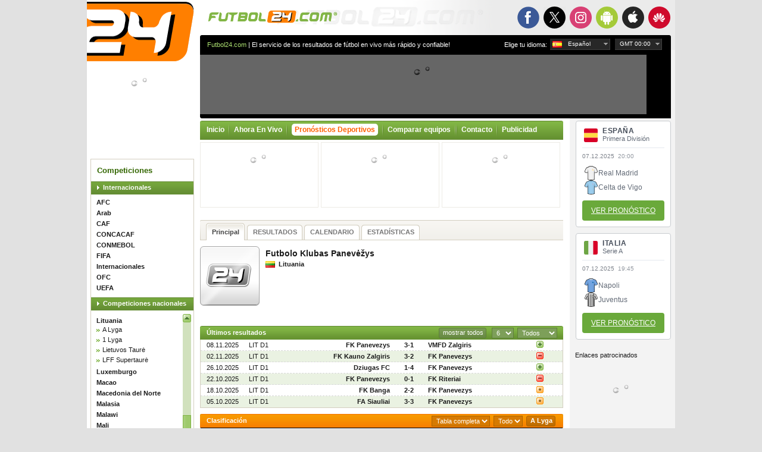

--- FILE ---
content_type: text/html; charset=UTF-8
request_url: https://es.futbol24.com/team/Lithuania/FK-Panevezys/
body_size: 12337
content:
<!DOCTYPE html>
<html lang="es">
<head>
	<meta http-equiv="content-type" content="text/html; charset=utf-8" />
	<title>Lituania - FK Panevezys - Resultados, calendario, tablas, estadísticas - Futbol24</title>
	<meta name="Keywords" content="Lituania - FK Panevezys - Resultados, calendario, tablas, estadísticas - Futbol24, fútbol, resultados fútbol, calendarios fútbol, fútbol tablas, estadísticas fútbol, estadísticas equipos" />
	<meta name="Description" content="Lituania - FK Panevezys - Resultados, calendario, tablas, estadísticas - Futbol24" />
	<meta name="author" content="Internet Experts S.C. Copyright (c) 2000-2025 Futbol24.com info@futbol24.com" />
	<meta name="robots" content="all" />
	<link rel="stylesheet" type="text/css" href="/i/style.css?_=2510141114" />
	<link rel="stylesheet" type="text/css" href="/i/jqui/ui.css?_=1408071610" />
	<link rel="shortcut icon" href="/i/favicon.ico" />
	<link rel="stylesheet" type="text/css" href="/i/mobile/smart-app-banner.css?_=1801041818" />
	<link rel="apple-touch-icon" href="/i/mobile/icon-57.png" />
	<link rel="apple-touch-icon" sizes="180x180" href="/i/mobile/icon-180.png" />
	<link rel="apple-touch-icon" sizes="152x152" href="/i/mobile/icon-152.png" />
	<link rel="apple-touch-icon" sizes="120x120" href="/i/mobile/icon-120.png" />
	<link rel="apple-touch-icon" sizes="114x114" href="/i/mobile/icon-114.png" />
	<link rel="apple-touch-icon" sizes="72x72" href="/i/mobile/icon-72.png" />
	<link rel="apple-touch-icon" sizes="57x57" href="/i/mobile/icon-57.png" />
	<meta name="apple-itunes-app" content="app-id=338764030" />
	<meta name="google-play-app" content="app-id=com.gluak.f24" />
	<meta name="msApplication-ID" content="81355dfe-21f2-448a-9f78-7f95dd5b4daa" />
	<script type="text/javascript" src="/f24/js/kscms.min.js?_=2506010049"></script>
	<script type="text/javascript" src="/f24/stats/data.js"></script>
	<!--[if IE 6]><link rel="stylesheet" type="text/css" href="/i/ie.css?_=1408071610" /><![endif]-->
	<!--[if IE 7]><link rel="stylesheet" type="text/css" href="/i/ie7.css?_=1408071610" /><![endif]-->
</head>
<body>
<div id="all">
	<div id="top1" class="home_link"></div>
	<div id="top2" class="home_link"></div>
	<div id="top3">
        <ul>
            <li class="facebook"><a href="https://www.facebook.com/Futbol24com" class="_blank"><strong>Facebook</strong></a></li>
            <li class="x"><a href="https://x.com/futbol24com" class="_blank"><strong>X.com</strong></a></li>
            <li class="instagram"><a href="https://www.instagram.com/futbol24_com" class="_blank"><strong>Instagram</strong></a></li>
            <li class="mobile-android active"><a href="https://play.google.com/store/apps/details?id=com.gluak.f24" class="_blank"><strong>Android</strong></a></li>
            <li class="mobile-iOS"><a href="https://itunes.apple.com/us/app/futbol24/id338764030?mt=8" class="_blank"><strong>App Store</strong></a></li>
            <li class="mobile-huawei"><a href="https://appgallery.huawei.com/app/C103225865" class="_blank"><strong>Huawei</strong></a></li>
        </ul>
        	</div>

	<div id="left">
		<div id="top4" class="home_link"></div>
		<img id="ads_first" src="/ads.gif?bannerid=1&ads=1&time=1765114144" class="none" />
		<img src="/counter1.gif?_1765114144" class="none" />
		<div class="clear"></div>
		<div data-rek="{&quot;zoneId&quot;:626,&quot;blockCam&quot;:[1]}" class="rek rek_ready banner1"></div>
		<div class="clear"></div>
		<div class="menu">
			<div class="header">Competiciones</div>

			<div class="league"><a class="league" href="">Internacionales</a></div>
			<div class="international list">
				<ul class="countries">
					<li class="c249" data-id="249"><a href="/international/AFC/Asian-Cup/2023/">AFC</a></li>
					<li class="c284" data-id="284"><a href="/international/Arab/FIFA-Arab-Cup/2025/">Arab</a></li>
					<li class="c34" data-id="34"><a href="/international/CAF/African-Nations-Cup/2025/">CAF</a></li>
					<li class="c31" data-id="31"><a href="/international/CONCACAF/Champions-Cup/2025/">CONCACAF</a></li>
					<li class="c32" data-id="32"><a href="/international/CONMEBOL/Copa-Libertadores/2025/">CONMEBOL</a></li>
					<li class="c248" data-id="248"><a href="/international/FIFA/World-Cup/2026/">FIFA</a></li>
					<li class="c247" data-id="247"><a href="/international/International/Friendly/2025/">Internacionales</a></li>
					<li class="c35" data-id="35"><a href="/international/OFC/Oceania-Champions-League/2025/">OFC</a></li>
					<li class="c36" data-id="36"><a href="/international/UEFA/Euro-Championship/2024/">UEFA</a></li>
				</ul>
			</div>
			<div class="league"><a class="league" href="">Competiciones nacionales</a></div>
			<div class="national list scroll-pane">
				<ul class="countries">
					<li class="c37" data-id="37"><a href="/national/Albania/Super-League/2025-2026/">Albania</a></li>
					<li class="c78" data-id="78"><a href="/national/Germany/Bundesliga/2025-2026/">Alemania</a></li>
					<li class="c55" data-id="55"><a href="/national/Andorra/Primera-Divisio/2025-2026/">Andorra</a></li>
					<li class="c172" data-id="172"><a href="/national/Angola/Girabola/2025-2026/">Angola</a></li>
					<li class="c217" data-id="217"><a href="/national/Antigua--Barbuda/Premier-Division/2025-2026/">Antigua y Barbuda</a></li>
					<li class="c121" data-id="121"><a href="/national/Saudi-Arabia/Saudi-Professional-League/2025-2026/">Arabia Saudita</a></li>
					<li class="c154" data-id="154"><a href="/national/Algeria/Division-1/2025-2026/">Argelia</a></li>
					<li class="c89" data-id="89"><a href="/national/Argentina/Primera-Division/2025/">Argentina</a></li>
					<li class="c72" data-id="72"><a href="/national/Armenia/Premier-League/2025-2026/">Armenia</a></li>
					<li class="c229" data-id="229"><a href="/national/Aruba/Division-Honor/2025-2026/">Aruba</a></li>
					<li class="c103" data-id="103"><a href="/national/Australia/A-League/2025-2026/">Australia</a></li>
					<li class="c38" data-id="38"><a href="/national/Austria/Bundesliga/2025-2026/">Austria</a></li>
					<li class="c56" data-id="56"><a href="/national/Azerbaijan/Premier-League/2025-2026/">Azerbaiyán</a></li>
					<li class="c125" data-id="125"><a href="/national/Bahrain/Premier-League/2025-2026/">Bahrein</a></li>
					<li class="c140" data-id="140"><a href="/national/Bangladesh/Bangladesh-Premier-League/2025-2026/">Bangladesh</a></li>
					<li class="c39" data-id="39"><a href="/national/Belgium/Jupiler-Pro-League/2025-2026/">Bélgica</a></li>
					<li class="c291" data-id="291"><a href="/national/Benelux/Women-BeNe-League/2012-2013/">Benelux</a></li>
					<li class="c73" data-id="73"><a href="/national/Belarus/Vyscha-Liga/2025/">Bielorrusia</a></li>
					<li class="c90" data-id="90"><a href="/national/Bolivia/Liga-de-Futbol-Prof/2025/">Bolivia</a></li>
					<li class="c297" data-id="297"><a href="//">Bonaire</a></li>
					<li class="c57" data-id="57"><a href="/national/Bosnia/Premijer-Liga/2025-2026/">Bosnia y Herzegovina</a></li>
					<li class="c155" data-id="155"><a href="/national/Botswana/Premier-League/2025-2026/">Botswana</a></li>
					<li class="c91" data-id="91"><a href="/national/Brazil/Serie-A/2025/">Brasil</a></li>
					<li class="c74" data-id="74"><a href="/national/Bulgaria/Parva-Liga/2025-2026/">Bulgaria</a></li>
					<li class="c173" data-id="173"><a href="/national/Burkina-Faso/Premiere-Division/2025-2026/">Burkina Faso</a></li>
					<li class="c190" data-id="190"><a href="/national/Burundi/Primus-Ligue/2025-2026/">Burundi</a></li>
					<li class="c285" data-id="285"><a href="//">Bután</a></li>
					<li class="c141" data-id="141"><a href="/national/Cambodia/Cambodian-Premier-League/2025-2026/">Camboya</a></li>
					<li class="c156" data-id="156"><a href="/national/Cameroon/Premiere-Division/2025-2026/">Camerún</a></li>
					<li class="c231" data-id="231"><a href="/national/Canada/Canadian-Championship/2025/">Canadá</a></li>
					<li class="c92" data-id="92"><a href="/national/Chile/Primera-Division/2025/">Chile</a></li>
					<li class="c112" data-id="112"><a href="/national/China/Super-League/2025/">China</a></li>
					<li class="c58" data-id="58"><a href="/national/Cyprus/1-Division/2025-2026/">Chipre</a></li>
					<li class="c93" data-id="93"><a href="/national/Colombia/Primera-A/2025/">Colombia</a></li>
					<li class="c145" data-id="145"><a href="/national/South-Korea/K-League-1/2025/">Corea del Sur</a></li>
					<li class="c254" data-id="254"><a href="/national/Ivory-Coast/Ligue-1/2025-2026/">Costa de Marfil</a></li>
					<li class="c220" data-id="220"><a href="/national/Costa-Rica/Primera-Division/2025-2026/">Costa Rica</a></li>
					<li class="c40" data-id="40"><a href="/national/Croatia/1-HNL/2025-2026/">Croacia</a></li>
					<li class="c299" data-id="299"><a href="//">Curazao</a></li>
					<li class="c41" data-id="41"><a href="/national/Denmark/Superligaen/2025-2026/">Dinamarca</a></li>
					<li class="c94" data-id="94"><a href="/national/Ecuador/Campeonato-Serie-A/2025/">Ecuador</a></li>
					<li class="c192" data-id="192"><a href="/national/Egypt/Premier/2025-2026/">Egipto</a></li>
					<li class="c233" data-id="233"><a href="/national/El-Salvador/Primera-Division/2025-2026/">El Salvador</a></li>
					<li class="c138" data-id="138"><a href="/national/UAE/UAE-Football-League/2025-2026/">Emiratos Árabes Unidos</a></li>
					<li class="c250" data-id="250"><a href="/national/Scandinavia/Royal-League/2005-2006/">Escandinavia</a></li>
					<li class="c51" data-id="51"><a href="/national/Scotland/Premiership/2025-2026/">Escocia</a></li>
					<li class="c86" data-id="86"><a href="/national/Slovakia/1-liga/2025-2026/">Eslovaquia</a></li>
					<li class="c52" data-id="52"><a href="/national/Slovenia/Prva-Liga/2025-2026/">Eslovenia</a></li>
					<li class="c70" data-id="70"><a href="/national/Spain/Primera-Division/2025-2026/">España</a></li>
					<li class="c228" data-id="228"><a href="/national/United-States/MLS/2025/">Estados Unidos</a></li>
					<li class="c76" data-id="76"><a href="/national/Estonia/Meistriliiga/2025/">Estonia</a></li>
					<li class="c169" data-id="169"><a href="/national/Eswatini/MTN-Premier-League/2025-2026/">Eswatini</a></li>
					<li class="c193" data-id="193"><a href="/national/Ethiopia/Premier-League/2025-2026/">Etiopía</a></li>
					<li class="c100" data-id="100"><a href="/national/Fiji/National-Football-League/2025/">Fiji</a></li>
					<li class="c135" data-id="135"><a href="/national/Philippines/PFL/2025-2026/">Filipinas</a></li>
					<li class="c77" data-id="77"><a href="/national/Finland/Veikkausliiga/2025/">Finlandia</a></li>
					<li class="c43" data-id="43"><a href="/national/France/Ligue-1/2025-2026/">Francia</a></li>
					<li class="c160" data-id="160"><a href="/national/Gabon/Championnat-National-D1/2024-2025/">Gabón</a></li>
					<li class="c54" data-id="54"><a href="/national/Wales/Premier/2025-2026/">Gales</a></li>
					<li class="c61" data-id="61"><a href="/national/Georgia/Erovnuli-Liga/2025/">Georgia</a></li>
					<li class="c194" data-id="194"><a href="/national/Ghana/Premier-League/2025-2026/">Ghana</a></li>
					<li class="c292" data-id="292"><a href="/national/Gibraltar/Premier-Division/2025-2026/">Gibraltar</a></li>
					<li class="c44" data-id="44"><a href="/national/Greece/Super-League/2025-2026/">Grecia</a></li>
					<li class="c222" data-id="222"><a href="/national/Guatemala/Primera-Division-A/2025-2026/">Guatemala</a></li>
					<li class="c211" data-id="211"><a href="/national/Haiti/Championnat-National/2025/">Haiti</a></li>
					<li class="c223" data-id="223"><a href="/national/Honduras/Liga-Nacional-de-Futbol/2025-2026/">Honduras</a></li>
					<li class="c113" data-id="113"><a href="/national/Hong-Kong/First-Division/2025-2026/">Hong Kong</a></li>
					<li class="c62" data-id="62"><a href="/national/Hungary/NB-I/2025-2026/">Hungría</a></li>
					<li class="c128" data-id="128"><a href="/national/India/I-League/2024-2025/">India</a></li>
					<li class="c143" data-id="143"><a href="/national/Indonesia/Super-League/2025-2026/">Indonesia</a></li>
					<li class="c59" data-id="59"><a href="/national/England/Premier-League/2025-2026/">Inglaterra</a></li>
					<li class="c129" data-id="129"><a href="/national/Iraq/Iraq-Stars-League/2025-2026/">Irak</a></li>
					<li class="c114" data-id="114"><a href="/national/Iran/IPL/2025-2026/">Irán</a></li>
					<li class="c45" data-id="45"><a href="/national/Ireland/Premier-League/2025/">Irlanda</a></li>
					<li class="c83" data-id="83"><a href="/national/N-Ireland/IFA-Premiership/2025-2026/">Irlanda del Norte</a></li>
					<li class="c79" data-id="79"><a href="/national/Iceland/Premier/2025/">Islandia</a></li>
					<li class="c60" data-id="60"><a href="/national/Faroe-Islands/Formuladeildin/2025/">Islas Féroe</a></li>
					<li class="c63" data-id="63"><a href="/national/Israel/Premier-League/2025-2026/">Israel</a></li>
					<li class="c80" data-id="80"><a href="/national/Italy/Serie-A/2025-2026/">Italia</a></li>
					<li class="c235" data-id="235"><a href="/national/Jamaica/National-Premier-League/2025-2026/">Jamaica</a></li>
					<li class="c144" data-id="144"><a href="/national/Japan/J-League/2025/">Japón</a></li>
					<li class="c115" data-id="115"><a href="/national/Jordan/Premier-League/2025-2026/">Jordania</a></li>
					<li class="c46" data-id="46"><a href="/national/Kazakhstan/Super-League/2025/">Kazajstán</a></li>
					<li class="c195" data-id="195"><a href="/national/Kenya/Premier-League/2025-2026/">Kenia</a></li>
					<li class="c131" data-id="131"><a href="/national/Kyrgyzstan/Kyrgyz-Premier-League/2025/">Kirguizistán</a></li>
					<li class="c293" data-id="293"><a href="/national/Kosovo/Superleague/2025-2026/">Kosovo</a></li>
					<li class="c116" data-id="116"><a href="/national/Kuwait/Premier/2025-2026/">Kuwait</a></li>
					<li class="c64" data-id="64"><a href="/national/Latvia/Virsliga/2025/">Letonia</a></li>
					<li class="c117" data-id="117"><a href="/national/Lebanon/Premier-League/2025-2026/">Líbano</a></li>
					<li class="c196" data-id="196"><a href="/national/Libya/Premier-League/2025-2026/">Libia</a></li>
					<li class="c81" data-id="81"><a href="/national/Liechtenstein/Cup-Lichtenstein/2025-2026/">Liechtenstein</a></li>
					<li class="c47" data-id="47"><a href="/national/Lithuania/A-Lyga/2025/">Lituania</a></li>
					<li class="c65" data-id="65"><a href="/national/Luxemburg/Nationaldivision/2025-2026/">Luxemburgo</a></li>
					<li class="c132" data-id="132"><a href="/national/Macau/1-Divisao/2025/">Macao</a></li>
					<li class="c42" data-id="42"><a href="/national/North-Macedonia/Prva-liga/2025-2026/">Macedonia del Norte</a></li>
					<li class="c147" data-id="147"><a href="/national/Malaysia/Super-League/2025-2026/">Malasia</a></li>
					<li class="c181" data-id="181"><a href="/national/Malawi/TNM-Super-League/2025/">Malawi</a></li>
					<li class="c197" data-id="197"><a href="/national/Mali/Premiere-Division/2025-2026/">Mali</a></li>
					<li class="c82" data-id="82"><a href="/national/Malta/Premier-League/2025-2026/">Malta</a></li>
					<li class="c198" data-id="198"><a href="/national/Morocco/Botola-1/2025-2026/">Marruecos</a></li>
					<li class="c298" data-id="298"><a href="//">Martinica</a></li>
					<li class="c164" data-id="164"><a href="/national/Mauritania/Super-D1/2025-2026/">Mauritania</a></li>
					<li class="c212" data-id="212"><a href="/national/Mexico/Primera-Division/2025-2026/">México</a></li>
					<li class="c48" data-id="48"><a href="/national/Moldova/Super-League/2025-2026/">Moldavia</a></li>
					<li class="c133" data-id="133"><a href="/national/Mongolia/Premier-League/2025-2026/">Mongolia</a></li>
					<li class="c282" data-id="282"><a href="/national/Montenegro/Prva-Crnogorska-Liga/2025-2026/">Montenegro</a></li>
					<li class="c165" data-id="165"><a href="/national/Mozambique/Mocambola/2025/">Mozambique</a></li>
					<li class="c148" data-id="148"><a href="/national/Myanmar/National-League/2025-2026/">Myanmar</a></li>
					<li class="c183" data-id="183"><a href="/national/Namibia/Premier-League/2025-2026/">Namibia</a></li>
					<li class="c213" data-id="213"><a href="/national/Nicaragua/Primera-Division/2025-2026/">Nicaragua</a></li>
					<li class="c166" data-id="166"><a href="/national/Nigeria/Premier-League/2025-2026/">Nigeria</a></li>
					<li class="c49" data-id="49"><a href="/national/Norway/Eliteserien/2025/">Noruega</a></li>
					<li class="c104" data-id="104"><a href="/national/New-Zealand/Premiership/2020-2021/">Nueva Zelanda</a></li>
					<li class="c134" data-id="134"><a href="/national/Oman/Omani-League/2025-2026/">Omán</a></li>
					<li class="c66" data-id="66"><a href="/national/Holland/Eredivisie/2025-2026/">Países Bajos</a></li>
					<li class="c149" data-id="149"><a href="/national/Pakistan/Premier-League/2021/">Pakistán</a></li>
					<li class="c225" data-id="225"><a href="/national/Panama/Liga-Panamena-de-Futbol/2025/">Panamá</a></li>
					<li class="c95" data-id="95"><a href="/national/Paraguay/Division-Profesional/2025/">Paraguay</a></li>
					<li class="c96" data-id="96"><a href="/national/Peru/Liga-1/2025/">Perú</a></li>
					<li class="c67" data-id="67"><a href="/national/Poland/Ekstraklasa/2025-2026/">Polonia</a></li>
					<li class="c84" data-id="84"><a href="/national/Portugal/Primeira-Liga/2025-2026/">Portugal</a></li>
					<li class="c150" data-id="150"><a href="/national/Qatar/Qatar-Stars-League/2025-2026/">Qatar</a></li>
					<li class="c75" data-id="75"><a href="/national/Czech-Rep/1-Liga/2025-2026/">República Checa</a></li>
					<li class="c184" data-id="184"><a href="/national/Rwanda/Rwanda-Premier-League/2025-2026/">Ruanda</a></li>
					<li class="c50" data-id="50"><a href="/national/Romania/Liga-I/2025-2026/">Rumania</a></li>
					<li class="c68" data-id="68"><a href="/national/Russia/Premier-Liga/2025-2026/">Rusia</a></li>
					<li class="c226" data-id="226"><a href="/national/St-Kitts--Nevis/Premier-League/2025-2026/">San Cristóbal y Nieves</a></li>
					<li class="c85" data-id="85"><a href="/national/San-Marino/Campionato/2025-2026/">San Marino</a></li>
					<li class="c167" data-id="167"><a href="/national/Senegal/Ligue-1/2025-2026/">Senegal</a></li>
					<li class="c69" data-id="69"><a href="/national/Serbia/Superliga/2025-2026/">Serbia</a></li>
					<li class="c136" data-id="136"><a href="/national/Singapore/S-League/2025-2026/">Singapur</a></li>
					<li class="c122" data-id="122"><a href="/national/Syria/Premier/2026/">Siria</a></li>
					<li class="c186" data-id="186"><a href="/national/South-Africa/Premier-Soccer-League/2025-2026/">Sudáfrica</a></li>
					<li class="c202" data-id="202"><a href="/national/Sudan/Premier-League/2025/">Sudán</a></li>
					<li class="c87" data-id="87"><a href="/national/Sweden/Allsvenskan/2025/">Suecia</a></li>
					<li class="c53" data-id="53"><a href="/national/Switzerland/Super-League/2025-2026/">Suiza</a></li>
					<li class="c215" data-id="215"><a href="/national/Suriname/Hoofdklasse/2025-2026/">Surinam</a></li>
					<li class="c152" data-id="152"><a href="/national/Thailand/Thai-League/2025-2026/">Tailandia</a></li>
					<li class="c127" data-id="127"><a href="/national/Taipei/Premier-League/2025-2026/">Taipéi</a></li>
					<li class="c187" data-id="187"><a href="/national/Tanzania/Premier-League/2025-2026/">Tanzania</a></li>
					<li class="c137" data-id="137"><a href="/national/Tajikistan/Tajik-League/2025/">Tayikistán</a></li>
					<li class="c227" data-id="227"><a href="/national/Trinidad--Tobago/TT-Premier-League/2025-2026/">Trinidad y Tobago</a></li>
					<li class="c170" data-id="170"><a href="/national/Tunisia/Ligue-Professionnelle-1/2025-2026/">Túnez</a></li>
					<li class="c123" data-id="123"><a href="/national/Turkmenistan/Yokary-Liga/2025/">Turkmenistán</a></li>
					<li class="c71" data-id="71"><a href="/national/Turkiye/Super-Lig/2025-2026/">Turquía</a></li>
					<li class="c88" data-id="88"><a href="/national/Ukraine/Vyscha-Liga/2025-2026/">Ucrania</a></li>
					<li class="c188" data-id="188"><a href="/national/Uganda/FUFA-Super-League/2025-2026/">Uganda</a></li>
					<li class="c97" data-id="97"><a href="/national/Uruguay/Primera-Division/2025/">Uruguay</a></li>
					<li class="c153" data-id="153"><a href="/national/Uzbekistan/Professional-Football-League/2025/">Uzbekistán</a></li>
					<li class="c98" data-id="98"><a href="/national/Venezuela/Primera-Division/2025/">Venezuela</a></li>
					<li class="c124" data-id="124"><a href="/national/Vietnam/V-League/2025-2026/">Vietnam</a></li>
					<li class="c139" data-id="139"><a href="/national/Yemen/Yemeni-League/2023/">Yemen</a></li>
					<li class="c204" data-id="204"><a href="/national/Zambia/Premier-League/2025-2026/">Zambia</a></li>
					<li class="c171" data-id="171"><a href="/national/Zimbabwe/Premier-League/2025/">Zimbabwe</a></li>
				</ul>
			</div>
		</div>
		<div data-rek="{&quot;zoneId&quot;:622,&quot;blockCam&quot;:[1]}" class="rek rek_ready banner2"></div>
        		<div id="disclaimer">
			<strong>Disclaimer</strong>: A pesar de todos los esfuerzos posibles por asegurar la precisión de nuestros servicios, no aceptamos ninguna responsabilidad por cualquier tipo de uso que se haga de cualquier tipo de datos e información proporcionada por este sitio.
		</div>
		<div data-rek="{&quot;zoneId&quot;:698}" class="rek rek_ready elem"></div>
		<div class="menu rek_wrapper">
			<div class="adv">
				Enlaces patrocinados
				<ul>
					<li data-rek="{&quot;zoneId&quot;:645}" class="rek rek_ready"></li>
					<li data-rek="{&quot;zoneId&quot;:646}" class="rek rek_ready"></li>
					<li data-rek="{&quot;zoneId&quot;:647}" class="rek rek_ready"></li>
				</ul>
			</div>
		</div>
	</div>

	<div id="right">
		<div id="top5">
			<div id="text"><a href="/" class="link">Futbol24.com</a> | El servicio de los resultados de fútbol en vivo más rápido y confiable!</div>

			<div class="select-lang-and-timezone" id="timezones" data-offset="1">
				<div class="select">
					<span>
						<span class="arrow">GMT 01:00</span>
					</span>
					<ul class="timezones"></ul>
				</div>
			</div>

			<div class="select-lang-and-timezone" id="languages">
				<p>Elige tu idioma:</p>
				<div class="select">
					<span class="es">
						<span class="arrow">Español</span>
					</span>
					<ul class="languages">
                                                <li class="bg" data-id="4" data-url="bg">
                            <a href="//bg.futbol24.com/team/Lithuania/FK-Panevezys/">Български</a>
                        </li>
                                                <li class="en" data-id="15" data-url="www">
                            <a href="//www.futbol24.com/team/Lithuania/FK-Panevezys/">English</a>
                        </li>
                                                <li class="fr" data-id="20" data-url="fr">
                            <a href="//fr.futbol24.com/team/Lithuania/FK-Panevezys/">Français</a>
                        </li>
                                                <li class="de" data-id="26" data-url="de">
                            <a href="//de.futbol24.com/team/Lithuania/FK-Panevezys/">Deutsch</a>
                        </li>
                                                <li class="el" data-id="31" data-url="el">
                            <a href="//el.futbol24.com/team/Lithuania/FK-Panevezys/">Ελληνικά</a>
                        </li>
                                                <li class="it" data-id="36" data-url="it">
                            <a href="//it.futbol24.com/team/Lithuania/FK-Panevezys/">Italiano</a>
                        </li>
                                                <li class="pl" data-id="41" data-url="pl">
                            <a href="//pl.futbol24.com/team/Lithuania/FK-Panevezys/">Polski</a>
                        </li>
                                                <li class="pt" data-id="42" data-url="pt">
                            <a href="//pt.futbol24.com/team/Lithuania/FK-Panevezys/">Português</a>
                        </li>
                                                <li class="es" data-id="50" data-url="es">
                            <a href="//es.futbol24.com/team/Lithuania/FK-Panevezys/">Español</a>
                        </li>
                                                <li class="tr" data-id="56" data-url="tr">
                            <a href="//tr.futbol24.com/team/Lithuania/FK-Panevezys/">Turkish</a>
                        </li>
                        					</ul>
				</div>
			</div>

		</div>
		<div id="top6"></div>
		<div id="top7">
			<div data-rek="{&quot;zoneId&quot;:644}" class="rek rek_ready billboard_750x100"></div>
		</div>
		<div id="top8"></div>
		<div id="contentleft">
<ul class="menu">
	<li class="left"></li>
	<li class="menu"><a class="menubutton" href="/">Inicio</a></li>
	<li class="spacer"></li>
	<li class="menu"><a class="menubutton cmdLiveNow" href="/Live/">Ahora En Vivo</a></li>
	<li class="spacer"></li>
            <li class="menu"></li><a class="menubutton" id="fb" style="color: #FF6000;" href="https://www.futbol24.com/es/pronosticos-deportivos/"><span style="background: #fff;padding: 3px 5px !important;border-radius: 5px !important;">Pronósticos Deportivos</span></a></li>
    <li class="spacer"></li>
    	<li class="menu"><a class="menubutton" href="/teamCompare/">Comparar equipos</a></li>
	<li class="spacer"></li>
    	<li class="spacer"></li>
	<li class="menu"><a class="menubutton" href="/Contact/">Contacto</a></li>
	<li class="spacer"></li>
	<li class="menu"><a class="menubutton" href="/Advertising/">Publicidad</a></li>
	<li class="right"></li>
</ul>
<div data-rek="{&quot;zoneId&quot;:627,&quot;blockCam&quot;:[2]}" class="rek rek_ready rek_box live"></div>
<div data-rek="{&quot;zoneId&quot;:628,&quot;blockCam&quot;:[2]}" class="rek rek_ready rek_box live"></div>
<div data-rek="{&quot;zoneId&quot;:643,&quot;blockCam&quot;:[2]}" class="rek rek_ready rek_box live"></div>

<div class="banner4 rek_wrapper">
  <div data-rek="{&quot;zoneId&quot;:624,&quot;blockCam&quot;:[1]}" class="rek rek_ready button_600x40"></div>
</div>
<div class="navbar">
	<div class="nav_l"></div>

	<div class="nav2">
		<ul>
				<li class="active">
					<a href="/team/Lithuania/FK-Panevezys/"><span>Principal</span></a>
				</li>

				<li>
					<a href="/team/Lithuania/FK-Panevezys/results/"><span>RESULTADOS</span></a>
				</li>

				<li>
					<a href="/team/Lithuania/FK-Panevezys/fixtures/"><span>CALENDARIO</span></a>
				</li>

				<li>
					<a href="/team/Lithuania/FK-Panevezys/statistics/"><span>ESTADÍSTICAS</span></a>
				</li>
		</ul>
	</div>

</div>

<div id="jsdata-statLiga" class="none kscms_jqdata statLiga" data-jqdata="%7B%22cId%22%3A%2247%22%7D"></div>

<div class="teaminfo">
	<a href="/team/Lithuania/FK-Panevezys/" class="team_logo">
			<img src="/i/team-logo.gif" style="width:100px; height:100px" alt="FK Panevezys" />
			<link rel="image_src" href="/i/team-logo.gif" />
	</a>
	<div class="teamin">
		<span class="teamname">Futbolo Klubas Panevėžys</span>
			<a href="/national/Lithuania/A-Lyga/2025/"><img class="flag" src="/upload/flag/47.gif" alt="Lituania" /><strong>Lituania</strong></a>
        	</div>
</div>
<div class="banner5 rek_wrapper">
	<div data-rek="{&quot;zoneId&quot;:623,&quot;blockCam&quot;:[1]}" class="rek rek_ready button_600x40"></div>
</div>

	<div id="statTR">
		<div class="bar2">
			<div class="b1_l"></div>
			<div class="bartext">Últimos resultados</div>
			<div class="b1_r"></div>
			<form method="get" action="?">
				<select name="statTR-Table" class="green stat_ajax_change">
					<option value="0">Todos</option>
					<option value="1">En Casa</option>
					<option value="2">Visitante</option>
				</select>
				<select name="statTR-Limit" class="green stat_ajax_change">
					<option value="0" selected="selected">6</option>
					<option value="1">9</option>
					<option value="2">12</option>
				</select>
			</form>
			<div class="buttongreen showall"><a href="/team/Lithuania/FK-Panevezys/results/">mostrar todos</a></div>
			
			
			
		</div>
		<div class="table loadingContainer">
			<table class="stat tblhover" cellspacing="0">
				<tbody>
					<tr class="status5">
						<td class="data dymek timezone" data-timestamp="1762606800" data-timezone='{"html":"d.m.Y","data-dymek":"d.m.Y H:i"}' title="08.11.2025 14:00">08.11.2025</td>
						<td class="comp"><a href="/national/Lithuania/A-Lyga/2025/" class="cat dymek" title="Lituania A Lyga A Lyga">LIT D1</a></td>
						<td class="team4"><a class="black" href="/team/Lithuania/FK-Panevezys/">FK Panevezys</a></td>
						<td class="dash"><a class="black matchAction" href="/match/2025/11/08/national/Lithuania/A-Lyga/2025/FK-Panevezys/vs/Zalgiris-Viln/">3-1</a></td>
						<td class="team5"><a class="black" href="/team/Lithuania/VMFD-Zalgiris/">VMFD Zalgiris</a></td>
						<td><img src="/i/w.gif" /></td>
					</tr>
					<tr class="status5 col">
						<td class="data dymek timezone" data-timestamp="1762084800" data-timezone='{"html":"d.m.Y","data-dymek":"d.m.Y H:i"}' title="02.11.2025 13:00">02.11.2025</td>
						<td class="comp"><a href="/national/Lithuania/A-Lyga/2025/" class="cat dymek" title="Lituania A Lyga A Lyga">LIT D1</a></td>
						<td class="team4"><a class="black" href="/team/Lithuania/FK-Kauno-Zalgiris/">FK Kauno Zalgiris</a></td>
						<td class="dash"><a class="black matchAction" href="/match/2025/11/02/national/Lithuania/A-Lyga/2025/Kauno-Zalgiris/vs/FK-Panevezys/">3-2</a></td>
						<td class="team5"><a class="black" href="/team/Lithuania/FK-Panevezys/">FK Panevezys</a></td>
						<td><img src="/i/l.gif" /></td>
					</tr>
					<tr class="status5">
						<td class="data dymek timezone" data-timestamp="1761487200" data-timezone='{"html":"d.m.Y","data-dymek":"d.m.Y H:i"}' title="26.10.2025 15:00">26.10.2025</td>
						<td class="comp"><a href="/national/Lithuania/A-Lyga/2025/" class="cat dymek" title="Lituania A Lyga A Lyga">LIT D1</a></td>
						<td class="team4"><a class="black" href="/team/Lithuania/Dziugas-FC/">Dziugas FC</a></td>
						<td class="dash"><a class="black matchAction" href="/match/2025/10/26/national/Lithuania/A-Lyga/2025/Dziugas-FC/vs/FK-Panevezys/">1-4</a></td>
						<td class="team5"><a class="black" href="/team/Lithuania/FK-Panevezys/">FK Panevezys</a></td>
						<td><img src="/i/w.gif" /></td>
					</tr>
					<tr class="status5 col">
						<td class="data dymek timezone" data-timestamp="1761148800" data-timezone='{"html":"d.m.Y","data-dymek":"d.m.Y H:i"}' title="22.10.2025 18:00">22.10.2025</td>
						<td class="comp"><a href="/national/Lithuania/A-Lyga/2025/" class="cat dymek" title="Lituania A Lyga A Lyga">LIT D1</a></td>
						<td class="team4"><a class="black" href="/team/Lithuania/FK-Panevezys/">FK Panevezys</a></td>
						<td class="dash"><a class="black matchAction" href="/match/2025/10/22/national/Lithuania/A-Lyga/2025/FK-Panevezys/vs/FK-Riteriai/">0-1</a></td>
						<td class="team5"><a class="black" href="/team/Lithuania/FK-Riteriai/">FK Riteriai</a></td>
						<td><img src="/i/l.gif" /></td>
					</tr>
					<tr class="status5">
						<td class="data dymek timezone" data-timestamp="1760788800" data-timezone='{"html":"d.m.Y","data-dymek":"d.m.Y H:i"}' title="18.10.2025 14:00">18.10.2025</td>
						<td class="comp"><a href="/national/Lithuania/A-Lyga/2025/" class="cat dymek" title="Lituania A Lyga A Lyga">LIT D1</a></td>
						<td class="team4"><a class="black" href="/team/Lithuania/FK-Banga/">FK Banga</a></td>
						<td class="dash"><a class="black matchAction" href="/match/2025/10/18/national/Lithuania/A-Lyga/2025/Banga/vs/FK-Panevezys/">2-2</a></td>
						<td class="team5"><a class="black" href="/team/Lithuania/FK-Panevezys/">FK Panevezys</a></td>
						<td><img src="/i/d.gif" /></td>
					</tr>
					<tr class="status5 col">
						<td class="data dymek timezone" data-timestamp="1759677900" data-timezone='{"html":"d.m.Y","data-dymek":"d.m.Y H:i"}' title="05.10.2025 17:25">05.10.2025</td>
						<td class="comp"><a href="/national/Lithuania/A-Lyga/2025/" class="cat dymek" title="Lituania A Lyga A Lyga">LIT D1</a></td>
						<td class="team4"><a class="black" href="/team/Lithuania/FA-Siauliai/">FA Siauliai</a></td>
						<td class="dash"><a class="black matchAction" href="/match/2025/10/05/national/Lithuania/A-Lyga/2025/FA-Siauliai/vs/FK-Panevezys/">3-3</a></td>
						<td class="team5"><a class="black" href="/team/Lithuania/FK-Panevezys/">FK Panevezys</a></td>
						<td><img src="/i/d.gif" /></td>
					</tr>
				</tbody>
			</table>
		</div>
	</div>



<div id="statT">
	<div class="bar3">
		<div class="b2_l"></div>
		<div class="bartext">Clasificación</div>
		<div class="b2_r"></div>
		<form action="?" method="get">
					<div class="buttonorange active"><a href="/national/Lithuania/A-Lyga/2025/?statT-League=0" class="stat_ajax_click">A Lyga</a></div>

			<select name="statT-Limit" class="orange stat_ajax_change">
				<option value="0" selected="selected">Todo</option>
				<option value="1">6</option>
				<option value="2">9</option>
				<option value="3">12</option>
			</select>

			<select name="statT-Table" class="orange stat_ajax_change">
				<option value="0" selected="selected">Tabla completa</option>
				<option value="1">En Casa</option>
				<option value="2">Visitante</option>
			</select>
		</form>
	</div>
	<div class="table2 loadingContainer">
		
		
		
		
		
		
		
		
		
		
		
		
		
		

		<table class="stat" cellspacing="0">
			<thead>
					<tr class="black">
						<td class="no dymek" title="Posicion">Pos.</td>
						<td class="teamh dymek" title="Equipo">Equipo</td>
						<td class="gp dymek" title="Partidos jugados">PJ</td>
						<td class="pts dymek" title="Puntos">Ptos</td>
						<td class="w dymek" title="Ganó">G</td>
						<td class="d dymek" title="Empató">E</td>
						<td class="l dymek" title="Perdió">P</td>
						<td class="gf dymek" title="Goles a favor">GF</td>
						<td class="ga dymek" title="Goles en contra">GC</td>
						<td class="plusminus dymek" title="Diferencia de goles">+/-</td>
					</tr>
				</thead>
				<tbody>
				<tr class="trh">
					<td class="no"><span class="position" style="background-color: #1aba32" title="Champions League - Group Stage"></span>1</td>
					<td class="team"><a class="black" href="/team/Lithuania/FK-Kauno-Zalgiris/">FK Kauno Zalgiris</a></td>
					<td class="gp">36</td>
					<td class="pts">75</td>
					<td class="w">22</td>
					<td class="d">9</td>
					<td class="l">5</td>
					<td class="gf">67</td>
					<td class="ga">26</td>
					<td class="plusminus">41</td>
				</tr>
				<tr class="trh col">
					<td class="no"><span class="position" style="background-color: #fcb900" title="Europa Conference League"></span>2</td>
					<td class="team"><a class="black" href="/team/Lithuania/Hegelmann-Litauen/">Hegelmann Litauen</a></td>
					<td class="gp">36</td>
					<td class="pts">67</td>
					<td class="w">21</td>
					<td class="d">4</td>
					<td class="l">11</td>
					<td class="gf">56</td>
					<td class="ga">43</td>
					<td class="plusminus">13</td>
				</tr>
				<tr class="trh">
					<td class="no"><span class="position" style="background-color: #fcb900" title="Europa Conference League"></span>3</td>
					<td class="team"><a class="black" href="/team/Lithuania/VMFD-Zalgiris/">VMFD Zalgiris</a></td>
					<td class="gp">36</td>
					<td class="pts">62</td>
					<td class="w">17</td>
					<td class="d">11</td>
					<td class="l">8</td>
					<td class="gf">54</td>
					<td class="ga">41</td>
					<td class="plusminus">13</td>
				</tr>
				<tr class="trh col">
					<td class="no"><span class="position"></span>4</td>
					<td class="team"><a class="black" href="/team/Lithuania/FK-Suduva/">FK Suduva</a></td>
					<td class="gp">36</td>
					<td class="pts">59</td>
					<td class="w">15</td>
					<td class="d">14</td>
					<td class="l">7</td>
					<td class="gf">48</td>
					<td class="ga">36</td>
					<td class="plusminus">12</td>
				</tr>
				<tr class="trh">
					<td class="no"><span class="position"></span>5</td>
					<td class="team"><a class="black" href="/team/Lithuania/FA-Siauliai/">FA Siauliai</a></td>
					<td class="gp">36</td>
					<td class="pts">52</td>
					<td class="w">14</td>
					<td class="d">10</td>
					<td class="l">12</td>
					<td class="gf">59</td>
					<td class="ga">53</td>
					<td class="plusminus">6</td>
				</tr>
				<tr class="trh col team">
					<td class="no"><span class="position" style="background-color: #fcb900" title="Europa Conference League"></span>6</td>
					<td class="team"><a class="black" href="/team/Lithuania/FK-Panevezys/">FK Panevezys</a></td>
					<td class="gp">36</td>
					<td class="pts">49</td>
					<td class="w">14</td>
					<td class="d">7</td>
					<td class="l">15</td>
					<td class="gf">56</td>
					<td class="ga">49</td>
					<td class="plusminus">7</td>
				</tr>
				<tr class="trh">
					<td class="no"><span class="position"></span>7</td>
					<td class="team"><a class="black" href="/team/Lithuania/Dziugas-FC/">Dziugas FC</a></td>
					<td class="gp">36</td>
					<td class="pts">46</td>
					<td class="w">13</td>
					<td class="d">7</td>
					<td class="l">16</td>
					<td class="gf">37</td>
					<td class="ga">45</td>
					<td class="plusminus">-8</td>
				</tr>
				<tr class="trh col">
					<td class="no"><span class="position"></span>8</td>
					<td class="team"><a class="black" href="/team/Lithuania/FK-Banga/">FK Banga</a></td>
					<td class="gp">36</td>
					<td class="pts">42</td>
					<td class="w">11</td>
					<td class="d">9</td>
					<td class="l">16</td>
					<td class="gf">38</td>
					<td class="ga">36</td>
					<td class="plusminus">2</td>
				</tr>
				<tr class="trh">
					<td class="no"><span class="position" style="background-color: #FF8282" title="Relegation Play-off"></span>9</td>
					<td class="team"><a class="black" href="/team/Lithuania/FK-Riteriai/">FK Riteriai</a></td>
					<td class="gp">36</td>
					<td class="pts">26</td>
					<td class="w">6</td>
					<td class="d">8</td>
					<td class="l">22</td>
					<td class="gf">37</td>
					<td class="ga">74</td>
					<td class="plusminus">-37</td>
				</tr>
				<tr class="trh col">
					<td class="no"><span class="position" style="background-color: #FF0000" title="Relegation"></span>10</td>
					<td class="team"><a class="black" href="/team/Lithuania/DFK-Dainava/">DFK Dainava</a></td>
					<td class="gp">36</td>
					<td class="pts">18</td>
					<td class="w">3</td>
					<td class="d">9</td>
					<td class="l">24</td>
					<td class="gf">27</td>
					<td class="ga">76</td>
					<td class="plusminus">-49</td>
				</tr>
				</tbody>
		</table>
		<div class="legend">
			<p title="Champions League - Group Stage"><span class="position" style="background-color:#1aba32"></span>Champions League</p>
			<p title="Europa Conference League"><span class="position" style="background-color:#fcb900"></span>Europa Conf League</p>
			<p title="Relegation Play-off"><span class="position" style="background-color:#FF8282"></span>Relegation P/O</p>
			<p title="Relegation"><span class="position" style="background-color:#FF0000"></span>Relegation</p>
		</div>
	</div>
</div>

<div class="half">
<div class="bar4">
	<div class="b1_l"></div>
	<div class="bartext">Over / Under 2.5</div>
	<div class="b1_r"></div>
</div>

<div class="table2 table3">
	<table class="half" cellspacing="0">
	<tr>
		<td class="under">over 2.5</td>
		<td class="percent">57.45%</td>
		<td class="bold"><div class="statistics_green"><div class="statistics_green_a" style="width: 57.45%;"></div></div>27</td>
	</tr>
	<tr>
		<td class="under">under 2.5</td>
		<td class="percent">42.55%</td>
		<td class="bold"><div class="statistics_green"><div class="statistics_green_a" style="width: 42.55%;"></div></div>20</td>
	</tr>
	</table>
</div>

<div class="bar4">
	<div class="b2_l"></div>
	<div class="bartext">Goles Tardíos (después del 65')</div>
	<div class="b2_r"></div>
</div>

<div class="table2 table3 table5">
	<table class="half" cellspacing="0">

	<tr class="black">
		<td colspan="3">General</td>
	</tr>

	<tbody class="body">
		<tr>
			<td class="under">si</td>
			<td class="percent">68.09%</td>
			<td class="bold"><div class="statistics_green"><div class="statistics_green_a" style="width: 68.09%;"></div></div>32</td>
		</tr>
		<tr>
			<td class="under">no</td>
			<td class="percent">31.91%</td>
			<td class="bold"><div class="statistics_green"><div class="statistics_green_a" style="width: 31.91%;"></div></div>15</td>
		</tr>
	</tbody>

	<tr class="black">
		<td colspan="3">Goles Tardíos</td>
	</tr>

	<tbody class="body">
		<tr>
			<td class="under">si</td>
			<td class="percent">42.55%</td>
			<td class="bold"><div class="statistics_green"><div class="statistics_green_a" style="width: 42.55%;"></div></div>20</td>
		</tr>
		<tr>
			<td class="under">no</td>
			<td class="percent">57.45%</td>
			<td class="bold"><div class="statistics_green"><div class="statistics_green_a" style="width: 57.45%;"></div></div>27</td>
		</tr>
	</tbody>

	<tr class="black">
		<td colspan="3">Goles Encajados Tarde</td>
	</tr>

	<tbody class="body">
		<tr>
			<td class="under">si</td>
			<td class="percent">38.30%</td>
			<td class="bold"><div class="statistics_green"><div class="statistics_green_a" style="width: 38.30%;"></div></div>18</td>
		</tr>
		<tr>
			<td class="under">no</td>
			<td class="percent">61.70%</td>
			<td class="bold"><div class="statistics_green"><div class="statistics_green_a" style="width: 61.7%;"></div></div>29</td>
		</tr>
	</tbody>

	</table>
</div>
</div>
<div class="half2">
<div class="bar4">
	<div class="b2_l"></div>
	<div class="bartext">Portería a cero</div>
	<div class="b2_r"></div>
</div>

<div class="table2 table3">
	<table class="half" cellspacing="0">
	<tr>
		<td class="under">si</td>
		<td class="percent">31.91%</td>
		<td class="bold"><div class="statistics_green"><div class="statistics_green_a" style="width: 31%;"></div></div>15</td>
	</tr>
	<tr>
		<td class="under">no</td>
		<td class="percent">68.09%</td>
		<td class="bold"><div class="statistics_green"><div class="statistics_green_a" style="width: 68%;"></div></div>32</td>
	</tr>
	</table>
</div>
<div class="bar4">
	<div class="b2_l"></div>
	<div class="bartext">Goles en minutos</div>
	<div class="b2_r"></div>
</div>

<div class="table2 table3">
	<table class="half" cellspacing="0">
	<tr>
		<td class="under">1-15</td>
		<td class="percent">7.95%</td>
		<td class="bold"><div class="statistics_green"><div class="statistics_green_a" style="width: 7.95%;"></div></div>7</td>
	</tr>
	<tr>
		<td class="under">16-30</td>
		<td class="percent">21.59%</td>
		<td class="bold"><div class="statistics_green"><div class="statistics_green_a" style="width: 21.59%;"></div></div>19</td>
	</tr>
	<tr>
		<td class="under">31-45</td>
		<td class="percent">18.18%</td>
		<td class="bold"><div class="statistics_green"><div class="statistics_green_a" style="width: 18.18%;"></div></div>16</td>
	</tr>
	<tr>
		<td class="under">46-60</td>
		<td class="percent">13.64%</td>
		<td class="bold"><div class="statistics_green"><div class="statistics_green_a" style="width: 13.64%;"></div></div>12</td>
	</tr>
	<tr>
		<td class="under">61-75</td>
		<td class="percent">14.77%</td>
		<td class="bold"><div class="statistics_green"><div class="statistics_green_a" style="width: 14.77%;"></div></div>13</td>
	</tr>
	<tr>
		<td class="under">76-90</td>
		<td class="percent">23.87%</td>
		<td class="bold"><div class="statistics_green"><div class="statistics_green_a" style="width: 23.87%;"></div></div>21</td>
	</tr>
	</table>
</div></div>		</div>

		<div id="contentright">
            			<div class="adv2">
                                <div id="betting_tips_highlight_tips_of_the_day-container" style="margin: 4px 0 0 21px; max-width: 160px !important;"></div>
                        <script>
                            // Definicja konfiguracji
                            window.bettingTipsSettings = {
                                domain: "/es/pronosticos-deportivos",
                                options: "eyJzdGFydF9kYXlzX29mZnNldCI6bnVsbCwiZW5kX2RheXNfb2Zmc2V0IjoxLCJoaWRlX2VtcHR5X3ZhbHVlX21lc3NhZ2UiOnRydWV9",
                                selectorId: "betting_tips_highlight_tips_of_the_day-container",
                                versions: 0.02
                            };

                            // Samo-wywołująca się funkcja asynchroniczna
                            !async function () {
                                // Używamy bezpośrednio wartości z window.bettingTipsSettings
                                const settings = window.bettingTipsSettings;
                                const domain = settings.domain;
                                const selectorId = settings.selectorId;

                                let t = document.getElementById(selectorId),
                                    e = t.attachShadow({ mode: "open" }),
                                    i = document.createElement("link");

                                // Użyj domeny z konfiguracji
                                i.rel = "stylesheet";
                                i.href = `${domain}/wp-content/themes/futbol24/assets/public/dist/betting-tips/betting_tips_highlight_tips_of_the_day.min.css`;

                                // Dodaj własne style
                                let customStyles = document.createElement("style");
                                customStyles.textContent = `
                                #${selectorId} {
                                    width: 160px !important;
                                }
                                .highlight-of-the-day-wrapper {
                                    display: block;
                                    margin-bottom: 10px !important;
                                }
                                .highlight-of-the-day-wrapper .highlight-of-the-day {
                                    min-width: auto !important;
                                    margin-bottom: 10px !important;
                                }
                                .highlight-of-the-day-wrapper .highlight-of-the-day .card-content {
                                    gap: 8px !important;
                                    padding: 30px 5px 10px 3px !important;
                                }
                                .highlight-of-the-day-wrapper .highlight-of-the-day .card-header {
                                    grid-column-gap: 8px !important;
                                    padding: 0 3px 8px !important;
                                }
                                .highlight-of-the-day-wrapper .highlight-of-the-day .card-header .country {
                                    font-size: 12px !important;
                                    font-weight: 700 !important;
                                    line-height: 12px !important;
                                }
                                .highlight-of-the-day-wrapper .highlight-of-the-day .card-header .competition {
                                    font-size: 11px !important;
                                }
                                .highlight-of-the-day-wrapper .highlight-of-the-day .card-content .jersey-wrapper .date-time {
                                    font-size: 10px !important;
                                    margin-top: 6px !important;
                                    opacity: 0.7 !important;
                                    border: none !important;
                                    width: 100%;
                                    display: block!important;
                                    right: auto !important;
                                    left: 0 !important;
                                    top: 0 !important;
                                    padding: 0 !important;
                                }
                                .highlight-of-the-day-wrapper .highlight-of-the-day .card-content .team-names > span {
                                    font-size: 12px !important;
                                }
                                .highlight-of-the-day-wrapper .highlight-of-the-day .card-content .jersey-wrapper .date-time .timezone-time {
                                    display: inline-block !important;
                                    font-size: 10px !important;
                                }
                                .highlight-of-the-day-wrapper .highlight-of-the-day .card-content .jersey-wrapper .date-time .timezone-date {
                                    display: inline-block !important;
                                    font-size: 10px !important;
                                    margin-right: 3px !important;
                                }
                                /* Style kontrolujące rozmiar flag SVG */
                                .flag img, span.flag img {
                                    width: 23px !important;
                                    height: 23px !important;
                                    max-width: 23px !important;
                                    max-height: 23px !important;
                                    min-width: 23px !important;
                                    min-height: 23px !important;
                                }
                                `;

                                // Skrypt JS
                                let s = document.createElement("script");
                                s.src = `${domain}/wp-content/themes/futbol24/assets/public/dist/betting-tips/betting_tips_highlight_tips_of_the_day.min.js`;
                                s.defer = !0;

                                try {
                                    // Wykorzystaj opcje z konfiguracji
                                    const optionsParam = settings.options ? `&atts=${settings.options}` : "";
                                    let n = await fetch(`${domain}/wp-content/plugins/e2_betting-tips/esi-shortcode.php?action=betting_tips_highlight_tips_of_the_day_esi&template=betting_tips_highlight_tips_of_the_day${optionsParam}&is_user_logged_in=0&esi_in_amp=0`),
                                        p = await n.text(),
                                        h = document.createElement("div");

                                    // Tymczasowo dodajemy zawartość do elementu, aby móc z niego korzystać przed dodaniem do DOM
                                    const tempDiv = document.createElement('div');
                                    tempDiv.innerHTML = p;

                                    // Znajdujemy wszystkie elementy z klasą "highlight-of-the-day"
                                    const highlightElements = tempDiv.querySelectorAll('.highlight-of-the-day');

                                    // Jeśli jest więcej niż 2 elementy, usuwamy nadmiarowe
                                    if (highlightElements.length > 2) {
                                        for (let i = 2; i < highlightElements.length; i++) {
                                            if (highlightElements[i] && highlightElements[i].parentNode) {
                                                highlightElements[i].parentNode.removeChild(highlightElements[i]);
                                            }
                                        }
                                    }

                                    // Ustawiamy atrybuty width i height dla wszystkich obrazków flag
                                    const flagImages = tempDiv.querySelectorAll('.flag img');
                                    flagImages.forEach(img => {
                                        img.setAttribute('width', '23');
                                        img.setAttribute('height', '23');
                                        img.style.width = '23px';
                                        img.style.height = '23px';
                                    });

                                    // Ustawiamy zmodyfikowaną zawartość
                                    h.innerHTML = tempDiv.innerHTML;

                                    // Dodajemy elementy do shadow DOM
                                    e.appendChild(i);           // Dodaj oryginalny CSS
                                    e.appendChild(customStyles); // Dodaj własne style
                                    e.appendChild(h);           // Dodaj zmodyfikowaną zawartość HTML
                                    e.appendChild(s);           // Dodaj skrypt JS
                                } catch (a) {
                                    console.error("Error loading shortcode:", a);
                                }
                            }();
                </script>
                				<p>Enlaces patrocinados</p>
				<ul>
					<li data-rek="{&quot;zoneId&quot;:629}" class="rek rek_ready"></li>
					<li data-rek="{&quot;zoneId&quot;:630}" class="rek rek_ready"></li>
					<li data-rek="{&quot;zoneId&quot;:631}" class="rek rek_ready"></li>
				</ul>
			</div>
			<div class="skyscrapper">
				<div data-rek="{&quot;zoneId&quot;:625,&quot;blockCam&quot;:[1]}" class="rek rek_ready banner3" style="width: 120px"></div>
			</div>
		</div>
	</div>

	<div id="footer">
		<div id="copy">Copyright &copy; 2000-2025 <strong>Sportlink Limited</strong>. Todos los derechos reservados</div>
		<div id="copy2">
			<a href="http://www.kstudio.pl" class="_blank">Engine by <strong>kstudio.pl</strong></a>.
			<a href="http://www.rahu.pl" class="_blank">Proyecto e interfaz por <strong>RahU</strong></a>
		</div>
	</div>

</div>

</body>
</html>

--- FILE ---
content_type: text/html; charset=UTF-8
request_url: https://es.futbol24.com/es/pronosticos-deportivos/wp-content/plugins/e2_betting-tips/esi-shortcode.php?action=betting_tips_highlight_tips_of_the_day_esi&template=betting_tips_highlight_tips_of_the_day&atts=eyJzdGFydF9kYXlzX29mZnNldCI6bnVsbCwiZW5kX2RheXNfb2Zmc2V0IjoxLCJoaWRlX2VtcHR5X3ZhbHVlX21lc3NhZ2UiOnRydWV9&is_user_logged_in=0&esi_in_amp=0
body_size: 3747
content:
<div class="highlight-of-the-day-wrapper" id="highlight-of-the-day-time-wrapper-betting_tips_69356c7359f1f">
                    <div class="highlight-of-the-day">
                        <section class="card-header">
                <span class="flag"><img src="/es/pronosticos-deportivos/images/country4d3b7d3ba2bc9d40edff94d9329b27d67e6dbcf3300246bcfc42376cf6e1cc846af2e7043e16576d98c936e4bfe0b5057535c244e832f14dbc22a3dc7dbd8d0c.svg" width="" alt="España" />
</span>
                <span class="country">España</span>
                <span class="competition">Primera División</span>
            </section>
                        <section class="card-content">
                <div class="jersey-wrapper">
                    <span class="home-team">
                        <img loading="lazy" alt="Real Madrid" title="Real Madrid" src="/es/pronosticos-deportivos/images/team4bc9955566ba52e4377b7804a5a2d613cce5e5c0ed20899cb885c912554d860e983e59904f5c785b3191c140e3a3829180504be9c0c2991887870d7765399be6.svg" width="50" height=""/>                    </span>
                    <span class="date-time">
                        <span class="date timezone-date" data-timezone-timestamp="1765137600">
                            07.12.2025                        </span>
                        <span class="time timezone-time" data-timezone-timestamp="1765137600">
                            20:00                        </span>
                    </span>
                    <span class="away-team">
                        <img loading="lazy" alt="Celta de Vigo" title="Celta de Vigo" src="/es/pronosticos-deportivos/images/team607241001d1bc4ae590e9aba748822a9e3f123034f4be4c919179569c4b53a69d02b361dd84133707487978c6a4211201cc28bc71e15f3547771715181ab2b1f.svg" width="50" height=""/>                    </span>
                </div>
                <div class="team-names">
                    <span>Real Madrid</span>
                    <span>Celta de Vigo</span>
                </div>
            </section>
                        <section class="card-footer">
                <a class="cta-5" role="button" href="https://www.futbol24.com/es/pronosticos-deportivos/previa/07-12-2025-real-madrid-cf-rc-celta-de-vigo-pronostico/">
                    Ver Pronóstico                </a>
            </section>
                    </div>
                    <div class="highlight-of-the-day">
                        <section class="card-header">
                <span class="flag"><img src="/es/pronosticos-deportivos/images/country714e950566ad270e4946f8345e340c69cb97325402e44e041a406b44bf7bf23f820987c9184fe15bb69721b2c13d65cfe08fd5470cc27ace99e41e6aa3e9fb6a.svg" width="" alt="Italia" />
</span>
                <span class="country">Italia</span>
                <span class="competition">Serie A</span>
            </section>
                        <section class="card-content">
                <div class="jersey-wrapper">
                    <span class="home-team">
                        <img loading="lazy" alt="Napoli" title="Napoli" src="/es/pronosticos-deportivos/images/team31db35e38b2f6f0187f3f41aea1226b80c737e3d3c1f6bff9cd9fa553e3a9920c6386a2f2d1d4092027b43e055b369f99ab4a46fe4944baea7b147818104bc0f.svg" width="50" height=""/>                    </span>
                    <span class="date-time">
                        <span class="date timezone-date" data-timezone-timestamp="1765136700">
                            07.12.2025                        </span>
                        <span class="time timezone-time" data-timezone-timestamp="1765136700">
                            19:45                        </span>
                    </span>
                    <span class="away-team">
                        <img loading="lazy" alt="Juventus" title="Juventus" src="/es/pronosticos-deportivos/images/teame07653985cd00b5d5ffee5bd6fa4bd22f9f27e3de34e397f93a2e8f2785c7991f61ed0cf1bf79776020263e6238f3853ac916e9051e1e9920c7cf997f868dc0e.svg" width="50" height=""/>                    </span>
                </div>
                <div class="team-names">
                    <span>Napoli</span>
                    <span>Juventus</span>
                </div>
            </section>
                        <section class="card-footer">
                <a class="cta-5" role="button" href="https://www.futbol24.com/es/pronosticos-deportivos/previa/07-12-2025-ssc-napoli-juventus-pronostico/">
                    Ver Pronóstico                </a>
            </section>
                    </div>
                    <div class="highlight-of-the-day">
                        <section class="card-header">
                <span class="flag"><img src="/es/pronosticos-deportivos/images/country717a7559d929c12daab2fbe8c64f1c0563f9c788616ec41f4179399e3392f373870f85fc47c9b615073452096054a2c6e61f4066df7540979c726ec6ee118c82.svg" width="" alt="Inglaterra" />
</span>
                <span class="country">Inglaterra</span>
                <span class="competition">Premier League</span>
            </section>
                        <section class="card-content">
                <div class="jersey-wrapper">
                    <span class="home-team">
                        <img loading="lazy" alt="Brighton &amp; Hove Albion" title="Brighton &amp; Hove Albion" src="/es/pronosticos-deportivos/images/teamb56856fd4fb2c7817145ecf13b7554ab76938cbd1b5520c64c6ed617e2c7d6c6349a4b496fc9592aefb1d142248ce8a967e6d3b37b287c5bb89bc4dbcc0e3917.svg" width="50" height=""/>                    </span>
                    <span class="date-time">
                        <span class="date timezone-date" data-timezone-timestamp="1765116000">
                            07.12.2025                        </span>
                        <span class="time timezone-time" data-timezone-timestamp="1765116000">
                            14:00                        </span>
                    </span>
                    <span class="away-team">
                        <img loading="lazy" alt="West Ham United" title="West Ham United" src="/es/pronosticos-deportivos/images/teamab541883fae5443956908fdb2b327595dd7f77bf4812b542c004d4bd8913cc29506c802746a146d9b233462807e769cc6f0d59d2a6e6ca10c2a12e7a88ff7793.svg" width="50" height=""/>                    </span>
                </div>
                <div class="team-names">
                    <span>Brighton & Hove Albion</span>
                    <span>West Ham United</span>
                </div>
            </section>
                        <section class="card-footer">
                <a class="cta-5" role="button" href="https://www.futbol24.com/es/pronosticos-deportivos/previa/07-12-2025-brighton-hove-albion-west-ham-united-pronostico/">
                    Ver Pronóstico                </a>
            </section>
                    </div>
                    <div class="highlight-of-the-day">
                        <section class="card-header">
                <span class="flag"><img src="/es/pronosticos-deportivos/images/country717a7559d929c12daab2fbe8c64f1c0563f9c788616ec41f4179399e3392f373870f85fc47c9b615073452096054a2c6e61f4066df7540979c726ec6ee118c82.svg" width="" alt="Inglaterra" />
</span>
                <span class="country">Inglaterra</span>
                <span class="competition">Premier League</span>
            </section>
                        <section class="card-content">
                <div class="jersey-wrapper">
                    <span class="home-team">
                        <img loading="lazy" alt="Fulham FC" title="Fulham FC" src="/es/pronosticos-deportivos/images/teamc46220c415226f7f24e233db3c8f7887e0eb0ee6a6d91103026adc3828dca44b517003dd85b7978c151c7fab4aeee4c79714e0515dcc513b35e8c2e4a7966c27.svg" width="50" height=""/>                    </span>
                    <span class="date-time">
                        <span class="date timezone-date" data-timezone-timestamp="1765125000">
                            07.12.2025                        </span>
                        <span class="time timezone-time" data-timezone-timestamp="1765125000">
                            16:30                        </span>
                    </span>
                    <span class="away-team">
                        <img loading="lazy" alt="Crystal Palace" title="Crystal Palace" src="/es/pronosticos-deportivos/images/teamf82aee6666087a44970fd180101fcd21935e85c983898013eed24670f33b130003065b2164f957c4a233de2accc9c6c39ccfcb034fe82f1d59272e470474aa8a.svg" width="50" height=""/>                    </span>
                </div>
                <div class="team-names">
                    <span>Fulham FC</span>
                    <span>Crystal Palace</span>
                </div>
            </section>
                        <section class="card-footer">
                <a class="cta-5" role="button" href="https://www.futbol24.com/es/pronosticos-deportivos/previa/07-12-2025-fulham-fc-crystal-palace-pronostico/">
                    Ver Pronóstico                </a>
            </section>
                    </div>
                    <div class="highlight-of-the-day">
                        <section class="card-header">
                <span class="flag"><img src="/es/pronosticos-deportivos/images/country717a7559d929c12daab2fbe8c64f1c0563f9c788616ec41f4179399e3392f373870f85fc47c9b615073452096054a2c6e61f4066df7540979c726ec6ee118c82.svg" width="" alt="Inglaterra" />
</span>
                <span class="country">Inglaterra</span>
                <span class="competition">Premier League</span>
            </section>
                        <section class="card-content">
                <div class="jersey-wrapper">
                    <span class="home-team">
                        <img loading="lazy" alt="Wolverhampton Wanderers" title="Wolverhampton Wanderers" src="/es/pronosticos-deportivos/images/team34fbff53e5fe1d1e55795f5669fdad83cf6d04b6a664c160df2a4d78cb67ce0e95dff18eb9e201485c1ef215c11851e3fd5da4af109c7fce4b3ca1f8ce9ea10f.svg" width="50" height=""/>                    </span>
                    <span class="date-time">
                        <span class="date timezone-date" data-timezone-timestamp="1765224000">
                            08.12.2025                        </span>
                        <span class="time timezone-time" data-timezone-timestamp="1765224000">
                            20:00                        </span>
                    </span>
                    <span class="away-team">
                        <img loading="lazy" alt="Manchester United" title="Manchester United" src="/es/pronosticos-deportivos/images/teamb8905b13b8439df991ee0ff7f96710f7befe8215a208803576ff795b9d64fdab7d7b824aade44486c9b885363b4fdec77ab62d9de61aa08e99fea2d018287464.svg" width="50" height=""/>                    </span>
                </div>
                <div class="team-names">
                    <span>Wolverhampton Wanderers</span>
                    <span>Manchester United</span>
                </div>
            </section>
                        <section class="card-footer">
                <a class="cta-5" role="button" href="https://www.futbol24.com/es/pronosticos-deportivos/previa/08-12-2025-wolverhampton-wanderers-manchester-united-pronostico/">
                    Ver Pronóstico                </a>
            </section>
                    </div>
                    <div class="highlight-of-the-day">
                        <section class="card-header">
                <span class="flag"><img src="/es/pronosticos-deportivos/images/countryc2985471fc99d6e424571b2d3f4356304c5fdf24fad51a370987b080188bbc0eb4bf07942189dfa389ba42939781d091420c7b8a7cd8062c88167f91aa7472bf.svg" width="" alt="Alemania" />
</span>
                <span class="country">Alemania</span>
                <span class="competition">Bundesliga</span>
            </section>
                        <section class="card-content">
                <div class="jersey-wrapper">
                    <span class="home-team">
                        <img loading="lazy" alt="Borussia Dortmund" title="Borussia Dortmund" src="/es/pronosticos-deportivos/images/teamc7952a70e50453db51ed4646692069f8b5896aa48312dc807f68aa7d5414e1a4ac647498ebdc4c583c5dceffcb8d6b78bd38422001a787203cff082baa72b6e9.svg" width="50" height=""/>                    </span>
                    <span class="date-time">
                        <span class="date timezone-date" data-timezone-timestamp="1765125000">
                            07.12.2025                        </span>
                        <span class="time timezone-time" data-timezone-timestamp="1765125000">
                            16:30                        </span>
                    </span>
                    <span class="away-team">
                        <img loading="lazy" alt="1899 Hoffenheim" title="1899 Hoffenheim" src="/es/pronosticos-deportivos/images/team463ff649d58e7b89b3c7bfcd8bdca8a33dfcafcccaf0608455663a06307bf1fd4fe1834384c8c22ab9fc966b76f7ca9b2fdfa5de49269df9a332a429ba19c2d3.svg" width="50" height=""/>                    </span>
                </div>
                <div class="team-names">
                    <span>Borussia Dortmund</span>
                    <span>1899 Hoffenheim</span>
                </div>
            </section>
                        <section class="card-footer">
                <a class="cta-5" role="button" href="https://www.futbol24.com/es/pronosticos-deportivos/previa/07-12-2025-borussia-dortmund-tsg-1899-hoffenheim-pronostico/">
                    Ver Pronóstico                </a>
            </section>
                    </div>
                    <div class="highlight-of-the-day">
                        <section class="card-header">
                <span class="flag"><img src="/es/pronosticos-deportivos/images/country714e950566ad270e4946f8345e340c69cb97325402e44e041a406b44bf7bf23f820987c9184fe15bb69721b2c13d65cfe08fd5470cc27ace99e41e6aa3e9fb6a.svg" width="" alt="Italia" />
</span>
                <span class="country">Italia</span>
                <span class="competition">Serie A</span>
            </section>
                        <section class="card-content">
                <div class="jersey-wrapper">
                    <span class="home-team">
                        <img loading="lazy" alt="Cremonese" title="Cremonese" src="/es/pronosticos-deportivos/images/teamaaad9c96bfb64717b9cb2da15b1f27f7e97527d7fb122a99065fe356123e26574cd21842f1d2b8d21905db9a6b4a6e2624cfb6aefc52e7b1a5dbd463bbe6af8d.svg" width="50" height=""/>                    </span>
                    <span class="date-time">
                        <span class="date timezone-date" data-timezone-timestamp="1765107000">
                            07.12.2025                        </span>
                        <span class="time timezone-time" data-timezone-timestamp="1765107000">
                            11:30                        </span>
                    </span>
                    <span class="away-team">
                        <img loading="lazy" alt="Lecce" title="Lecce" src="/es/pronosticos-deportivos/images/team05c7c982103b2278eae9a64798b45b7710900607f685fc5c022a867a1f38cc76bf92be5fca8ea927c3a968819a1f04a986cc163fd7421cf3cb1fdd8ec174ca99.svg" width="50" height=""/>                    </span>
                </div>
                <div class="team-names">
                    <span>Cremonese</span>
                    <span>Lecce</span>
                </div>
            </section>
                        <section class="card-footer">
                <a class="cta-5" role="button" href="https://www.futbol24.com/es/pronosticos-deportivos/previa/07-12-2025-cremonese-us-lecce-pronostico/">
                    Ver Pronóstico                </a>
            </section>
                    </div>
                    <div class="highlight-of-the-day">
                        <section class="card-header">
                <span class="flag"><img src="/es/pronosticos-deportivos/images/country714e950566ad270e4946f8345e340c69cb97325402e44e041a406b44bf7bf23f820987c9184fe15bb69721b2c13d65cfe08fd5470cc27ace99e41e6aa3e9fb6a.svg" width="" alt="Italia" />
</span>
                <span class="country">Italia</span>
                <span class="competition">Serie A</span>
            </section>
                        <section class="card-content">
                <div class="jersey-wrapper">
                    <span class="home-team">
                        <img loading="lazy" alt="Cagliari" title="Cagliari" src="/es/pronosticos-deportivos/images/teamf9cdf2d1847226b7e4f0041c3fec0caaa64ea71f95bdcc8ab13f54fc4b10b6c05f354e5f52ab2c606a331a316e9b20347f5fb5b384f048ba6ece0c3fedfe306a.svg" width="50" height=""/>                    </span>
                    <span class="date-time">
                        <span class="date timezone-date" data-timezone-timestamp="1765116000">
                            07.12.2025                        </span>
                        <span class="time timezone-time" data-timezone-timestamp="1765116000">
                            14:00                        </span>
                    </span>
                    <span class="away-team">
                        <img loading="lazy" alt="AS Roma" title="AS Roma" src="/es/pronosticos-deportivos/images/team677e5f5c09f60c254044396570b43d1dc227289d1d71128c8166c6cfde19256c0f0d67a10a2ef074f69328b76b8c61fdde2cb1236e95b63d26b2eb1d4846236e.svg" width="50" height=""/>                    </span>
                </div>
                <div class="team-names">
                    <span>Cagliari</span>
                    <span>AS Roma</span>
                </div>
            </section>
                        <section class="card-footer">
                <a class="cta-5" role="button" href="https://www.futbol24.com/es/pronosticos-deportivos/previa/07-12-2025-cagliari-calcio-roma-pronostico/">
                    Ver Pronóstico                </a>
            </section>
                    </div>
                    <div class="highlight-of-the-day">
                        <section class="card-header">
                <span class="flag"><img src="/es/pronosticos-deportivos/images/country714e950566ad270e4946f8345e340c69cb97325402e44e041a406b44bf7bf23f820987c9184fe15bb69721b2c13d65cfe08fd5470cc27ace99e41e6aa3e9fb6a.svg" width="" alt="Italia" />
</span>
                <span class="country">Italia</span>
                <span class="competition">Serie A</span>
            </section>
                        <section class="card-content">
                <div class="jersey-wrapper">
                    <span class="home-team">
                        <img loading="lazy" alt="Lazio Roma" title="Lazio Roma" src="/es/pronosticos-deportivos/images/teamee27b03858ac7614b44b94386b8b92e9f1c063450fb246a2616de4ac9973ccb9d7c2e5934a54e0b56f555675a042b73cfda89d88f1d34e505d835a9f1dec07fc.svg" width="50" height=""/>                    </span>
                    <span class="date-time">
                        <span class="date timezone-date" data-timezone-timestamp="1765126800">
                            07.12.2025                        </span>
                        <span class="time timezone-time" data-timezone-timestamp="1765126800">
                            17:00                        </span>
                    </span>
                    <span class="away-team">
                        <img loading="lazy" alt="Bologna" title="Bologna" src="/es/pronosticos-deportivos/images/team2505f2f5f0b36703b0b2f7279c3fad54f6636a0304eb338ef51d427ccd1f383fe9005d40daa6f9f978f7c969b6e10a30e8b9861ad18adebc2f9beb19c1c3938a.svg" width="50" height=""/>                    </span>
                </div>
                <div class="team-names">
                    <span>Lazio Roma</span>
                    <span>Bologna</span>
                </div>
            </section>
                        <section class="card-footer">
                <a class="cta-5" role="button" href="https://www.futbol24.com/es/pronosticos-deportivos/previa/07-12-2025-s-s-lazio-bologna-pronostico/">
                    Ver Pronóstico                </a>
            </section>
                    </div>
                    <div class="highlight-of-the-day">
                        <section class="card-header">
                <span class="flag"><img src="/es/pronosticos-deportivos/images/country265c73734f8f4912c196cf7fe403d89c71b106c82ebced34e3b4325fba4288111389d2cac2955cc52a49643485aff36c533eb199100ad46a1ae145ab3040e325.svg" width="" alt="Escocia" />
</span>
                <span class="country">Escocia</span>
                <span class="competition">Premiership</span>
            </section>
                        <section class="card-content">
                <div class="jersey-wrapper">
                    <span class="home-team">
                        <img loading="lazy" alt="Celtic Glasgow" title="Celtic Glasgow" src="/es/pronosticos-deportivos/images/teame61785d2ce677d4062f39344393ff8da374556c9b0dd1f97f157263573909ce95fa8fffbffc256fde53f08a0ac9c17fd2ac3a9b28ef9dd7452f969b64e827477.svg" width="50" height=""/>                    </span>
                    <span class="date-time">
                        <span class="date timezone-date" data-timezone-timestamp="1765119600">
                            07.12.2025                        </span>
                        <span class="time timezone-time" data-timezone-timestamp="1765119600">
                            15:00                        </span>
                    </span>
                    <span class="away-team">
                        <img loading="lazy" alt="Heart of Midlothian" title="Heart of Midlothian" src="/es/pronosticos-deportivos/images/team7ab2244c6048f49e035a1c258cf049675ffcccb548ddaa726d3272fc8905ebdfd06d362c269d0cd149aa21323866dbb0cd334a09b3b9ba70fad1ac2dcb8d420c.svg" width="50" height=""/>                    </span>
                </div>
                <div class="team-names">
                    <span>Celtic Glasgow</span>
                    <span>Heart of Midlothian</span>
                </div>
            </section>
                        <section class="card-footer">
                <a class="cta-5" role="button" href="https://www.futbol24.com/es/pronosticos-deportivos/previa/07-12-2025-celtic-glasgow-heart-of-midlothian-pronostico/">
                    Ver Pronóstico                </a>
            </section>
                    </div>
        <script type="text/javascript">
        document.addEventListener('DOMContentLoaded', function () {
            timeZoneUpdateDateTimeWeekday();
        });

        addBettingTipsTimezoneChangeListener('highlight-of-the-day-time-wrapper-betting_tips_69356c7359f1f', 'https://www.futbol24.com/es/pronosticos-deportivos/wp-content/plugins/e2_betting-tips/esi-shortcode.php?action=betting_tips_highlight_tips_of_the_day_esi&template=betting_tips_highlight_tips_of_the_day&atts=eyJzdGFydF9kYXlzX29mZnNldCI6bnVsbCwiZW5kX2RheXNfb2Zmc2V0IjoxLCJoaWRlX2VtcHR5X3ZhbHVlX21lc3NhZ2UiOnRydWV9&is_user_logged_in=0&esi_in_amp=0&unique_id=betting_tips_69356c7359f1f');
    </script>
</div>



--- FILE ---
content_type: text/html; charset=UTF-8
request_url: https://es.futbol24.com/ml/subLeagues/?CountryId=47
body_size: 80
content:
<ul class="leagues">
	<li class="league c47 r273 l80929"><a href="/national/Lithuania/A-Lyga/2025/">A Lyga</a></li>
	<li class="league c47 r274 l81027"><a href="/national/Lithuania/1-Lyga/2025/">1 Lyga</a></li>
	<li class="league c47 r45 l81392"><a href="/national/Lithuania/Lietuvos-Taure/2025/">Lietuvos Taurė</a></li>
	<li class="league c47 r941 l80802"><a href="/national/Lithuania/LFF-Supertaure/2025/">LFF Supertaurė</a></li>
</ul>

--- FILE ---
content_type: text/css
request_url: https://es.futbol24.com/es/pronosticos-deportivos/wp-content/themes/futbol24/assets/public/dist/betting-tips/betting_tips_highlight_tips_of_the_day.min.css
body_size: 3257
content:
.highlight-of-the-day-wrapper .highlight-of-the-day .card-footer .cta-5{font-family:Roboto Condensed,sans-serif;font-size:12px;font-weight:500;line-height:14px;text-transform:uppercase}@font-face{font-display:block;font-family:Tips icons;font-style:normal;font-weight:400;src:url([data-uri])}.highlight-of-the-day-wrapper .highlight-of-the-day .card-content .jersey-wrapper .away-team,.highlight-of-the-day-wrapper .highlight-of-the-day .card-content .jersey-wrapper .home-team{position:relative}.highlight-of-the-day-wrapper .highlight-of-the-day .card-content .jersey-wrapper .away-team:before,.highlight-of-the-day-wrapper .highlight-of-the-day .card-content .jersey-wrapper .home-team:before{background-image:url("data:image/svg+xml;charset=utf-8,%3Csvg xmlns='http://www.w3.org/2000/svg' width='56' height='56' fill='none'%3E%3Cpath fill='%23000' d='M33.255 1.407h.003l.012.001c.334.041.65.186 1.51.67l.325.181v.006c1.475.826 1.998 1.09 3.05 1.55q.66.29 1.338.542c2.896 1.08 3.51 1.324 4.448 1.768 1.329.63 2.153 1.228 2.652 1.955 0 0 4.943 9.221 6.635 14.47l.063.192-.064.191c-.323.972-1.748 2.21-3.58 3.161-2.148 1.115-4.48 1.66-6.596 1.502l-.397-.029s-.832-2.185-1.183-2.977v28.136s-6.827 1.827-13.569 1.829c-6.741.002-13.483-1.821-13.483-1.821V24.59c-.351.793-1.183 2.977-1.183 2.977l-.396.03c-2.117.157-4.448-.388-6.597-1.503-1.832-.95-3.257-2.189-3.58-3.16l-.063-.192.062-.193C5.378 14.781 9.594 7.705 9.594 7.705c.51-.564 1.26-1.061 2.356-1.58.923-.438 1.606-.708 4.341-1.728 0 0 1.003-.388 1.444-.581 1.04-.455 1.56-.718 2.992-1.518v-.005l.382-.216c.958-.538 1.279-.677 1.646-.677 0 0 10.46.002 10.5.007'/%3E%3C/svg%3E");background-position:50%;background-repeat:no-repeat;background-size:contain;content:"";height:100%;left:0;position:absolute;top:0;transform:scale(1.03);width:100%}.highlight-of-the-day-wrapper{margin-bottom:20px}.highlight-of-the-day-wrapper .highlight-of-the-day{background-color:#fff;border:1px solid #c7cbcf;border-radius:4px;box-shadow:0 1px 16px 0 transparent;max-width:250px;min-width:250px}.highlight-of-the-day-wrapper .pro-tip.highlight-of-the-day{background-color:#fdfaf7;border-color:#ff7f00;border-width:2px}.highlight-of-the-day-wrapper .pro-tip.highlight-of-the-day .corner{align-items:center;display:flex;font-family:Tips icons,sans-serif;height:30px;justify-content:center;position:absolute;right:10px;text-align:center;top:10px;width:30px}.highlight-of-the-day-wrapper .pro-tip.highlight-of-the-day .corner:before{color:#ff7f00;content:"";font-size:22px}.highlight-of-the-day-wrapper .highlight-of-the-day .card-header{align-items:center;border-bottom:1px solid #e4e8ef;display:grid;grid-column-gap:8px;grid-template-columns:23px 1fr;padding:0 3px 15px}.highlight-of-the-day-wrapper .highlight-of-the-day .card-header .flag{border-radius:4px;display:flex;grid-area:1/1/3/2;height:23px;width:23px}.highlight-of-the-day-wrapper .highlight-of-the-day .card-header .flag img{height:auto;width:100%}.highlight-of-the-day-wrapper .highlight-of-the-day .card-header .country{font-family:Roboto Condensed,sans-serif;font-size:12px;font-weight:500;letter-spacing:.5px;line-height:14px;text-transform:uppercase}.highlight-of-the-day-wrapper .highlight-of-the-day .card-header .competition{font-family:Roboto Condensed,sans-serif;font-size:12px;font-weight:400;line-height:14px;text-transform:capitalize}.highlight-of-the-day-wrapper .highlight-of-the-day .card-content{gap:10px;padding:18px 95px 18px 3px}.highlight-of-the-day-wrapper .highlight-of-the-day .card-content .jersey-wrapper .date-time{align-items:end;border-left:1px solid #e4e8ef;display:flex;flex-direction:column;font-size:0;height:calc(100% - 36px);justify-content:center;padding-left:5px;position:absolute;right:10px;width:80px}.highlight-of-the-day-wrapper .highlight-of-the-day .card-content .jersey-wrapper .date-time .timezone-date,.highlight-of-the-day-wrapper .highlight-of-the-day .card-content .jersey-wrapper .date-time .timezone-time{font-family:Roboto Condensed,sans-serif;font-size:12px;font-weight:500;line-height:15.6px;text-transform:uppercase}.highlight-of-the-day-wrapper .highlight-of-the-day .card-content .team-names>span{display:block!important;font-family:Roboto Condensed,sans-serif;font-size:14px;font-weight:500;line-height:14px;margin:auto 0;overflow:hidden;text-overflow:ellipsis;white-space:nowrap}.highlight-of-the-day-wrapper{box-sizing:border-box;display:flex;gap:10px;overflow-y:hidden;-ms-overflow-style:none;position:relative;scrollbar-width:none}.highlight-of-the-day-wrapper .glider-track{gap:10px}.highlight-of-the-day-wrapper .highlight-of-the-day{display:flex;flex-direction:column;justify-content:start;padding:10px;position:relative}.highlight-of-the-day-wrapper .highlight-of-the-day .card-header .country{color:#444c58}.highlight-of-the-day-wrapper .highlight-of-the-day .card-header .competition{color:#636b77}.highlight-of-the-day-wrapper .highlight-of-the-day .card-content{display:flex;position:relative}.highlight-of-the-day-wrapper .highlight-of-the-day .card-content .jersey-wrapper{display:flex;flex-direction:column;gap:5px}.highlight-of-the-day-wrapper .highlight-of-the-day .card-content .jersey-wrapper .away-team,.highlight-of-the-day-wrapper .highlight-of-the-day .card-content .jersey-wrapper .home-team{display:flex}.highlight-of-the-day-wrapper .highlight-of-the-day .card-content .jersey-wrapper img,.highlight-of-the-day-wrapper .highlight-of-the-day .card-content .jersey-wrapper svg{height:24px;position:relative;width:24px}.highlight-of-the-day-wrapper .highlight-of-the-day .card-content .jersey-wrapper .date-time .timezone-date{color:#444c58}.highlight-of-the-day-wrapper .highlight-of-the-day .card-content .jersey-wrapper .date-time .timezone-time{color:#636b77}.highlight-of-the-day-wrapper .highlight-of-the-day .card-content .team-names{display:flex;flex-direction:column;gap:5px;overflow:hidden}.highlight-of-the-day-wrapper .highlight-of-the-day .card-content .team-names>span{align-items:center;color:#636b77;display:flex}.highlight-of-the-day-wrapper .highlight-of-the-day .card-footer{margin-top:auto}.highlight-of-the-day-wrapper .highlight-of-the-day .card-footer .cta-5{align-items:center;background-color:#6aa93b;border-radius:4px;color:#fff;display:flex;justify-content:center;min-height:34px;padding:0 10px;transition:all 1s}.highlight-of-the-day-wrapper .highlight-of-the-day .card-footer .cta-5:hover{background:#398b1c;color:#fff}
/*# sourceMappingURL=betting_tips_highlight_tips_of_the_day.min.css.map*/

--- FILE ---
content_type: image/svg+xml
request_url: https://es.futbol24.com/es/pronosticos-deportivos/images/country4d3b7d3ba2bc9d40edff94d9329b27d67e6dbcf3300246bcfc42376cf6e1cc846af2e7043e16576d98c936e4bfe0b5057535c244e832f14dbc22a3dc7dbd8d0c.svg
body_size: 144
content:
<?xml version="1.0" encoding="utf-8"?><svg xmlns="http://www.w3.org/2000/svg" width="512" height="512" fill="none"><path fill="#FFDA44" d="M.01 344.2V167.6H512v176.6z"/><path fill="#D80027" d="M511.99 344.22v115.94A51.85 51.85 0 0 1 460.14 512H51.84A51.85 51.85 0 0 1 0 460.16V344.22zm0-176.62V51.86A51.85 51.85 0 0 0 460.14 0H51.84A51.85 51.85 0 0 0 0 51.85V167.6z"/></svg>

--- FILE ---
content_type: image/svg+xml
request_url: https://es.futbol24.com/es/pronosticos-deportivos/images/country717a7559d929c12daab2fbe8c64f1c0563f9c788616ec41f4179399e3392f373870f85fc47c9b615073452096054a2c6e61f4066df7540979c726ec6ee118c82.svg
body_size: 146
content:
<?xml version="1.0" encoding="utf-8"?><svg xmlns="http://www.w3.org/2000/svg" width="512" height="512" fill="none"><path fill="#EFEFEF" d="M0 51.85A51.85 51.85 0 0 1 51.85 0h408.3A51.85 51.85 0 0 1 512 51.85v408.3A51.85 51.85 0 0 1 460.15 512H51.85A51.85 51.85 0 0 1 0 460.15z"/><path fill="#D80027" d="M297.37 0h-82.74v214.06H0v82.59h214.63V512h82.74V296.65H512v-82.59H297.37z"/></svg>

--- FILE ---
content_type: image/svg+xml
request_url: https://es.futbol24.com/es/pronosticos-deportivos/images/teame07653985cd00b5d5ffee5bd6fa4bd22f9f27e3de34e397f93a2e8f2785c7991f61ed0cf1bf79776020263e6238f3853ac916e9051e1e9920c7cf997f868dc0e.svg
body_size: 1670
content:
<?xml version="1.0" encoding="UTF-8"?><svg height="500" viewBox="0 0 500 500" width="500" xmlns="http://www.w3.org/2000/svg"><g fill="none" fill-rule="evenodd"><path d="M0 0h500v500H0z"/><path d="M203.003 109.223h93.643V21.928h-93.643z" fill="#d9d9d9"/><path d="M202.864 32.228h93.458v-14.2h-93.458z" fill="#e0e0e0"/><g fill="#f2f2f2"><path d="M87.548 75.258S46.785 148.058 29 203.029c4.445 13.376 45.208 40.86 85.232 37.886 13.34-36.4 24.46-52 24.46-52s2.963-95.085-51.144-113.655M411.473 75.258s40.762 72.8 58.547 127.77c-4.445 13.376-45.208 40.86-85.232 37.886-13.34-36.4-24.46-52-24.46-52s-2.963-95.085 51.145-113.655"/><path d="M249.511 57.703c-50.082 0-47.798-39.47-48.742-39.14-7.516 2.618-24.133 14.936-52.439 25.495-31.873 11.885-52.626 19.315-60.782 31.2 11.114 8.915 46.694 28.97 46.694 120.345v271.14s49.658 14.855 114.885 14.855c68.929 0 115.648-14.855 115.648-14.855v-271.14c0-91.375 35.58-111.43 46.7-120.345-8.157-11.885-28.91-19.315-60.783-31.2-28.36-10.577-44.982-22.92-52.478-25.511-.927-.318 4.177 39.156-48.703 39.156z"/></g><path d="M113.823 94.436c7.259 9.195 12.41 20.354 16.062 31.735L78.58 236.438a123.101 123.101 0 0 1-25.594-11.249zM385.29 94.436l60.837 130.753a123.101 123.101 0 0 1-25.594 11.25L369.23 126.17c3.653-11.381 8.803-22.54 16.062-31.735zM265 56.364c15.492-2.94 23.661-10.299 28-17.751v440.976a478.808 478.808 0 0 1-28 1.746zm60-23.626c7.186 3.657 15.713 7.598 25.692 11.32l2.308.86v424.99c-6.75 1.635-16.233 3.687-28 5.613zm-96.25 448.385a465.599 465.599 0 0 1-28-2.148V18.569l.019-.009c.788-.272-.674 27.203 27.982 36.276zm-59.999-6.68c-12.491-2.211-22.125-4.455-28-5.945V46.882c2.452-.916 4.978-1.856 7.579-2.825a242.123 242.123 0 0 0 20.421-8.711z" fill="#3d3d3d"/><path d="M307.852 23.345C302.08 20.105 298.124 18 295.844 18c0 0 5.881 32.495-46.335 32.495-48.52 0-46.336-32.495-46.336-32.495-2.28 0-6.235 2.105-12.002 5.345 0 0 7.368 40.38 58.402 40.38 51.479 0 58.279-35.895 58.279-40.38z" fill="#f1f1f1"/><g><path d="M288.018 120.5h41.91c.007 5.98.019 10.507.036 13.58.08 14.794.036 18.482-.433 22.883-.581 5.459-1.869 8.997-4.523 12.256-3.827 4.7-8.842 8.393-15.012 11.074l-.9.391-.926-.326c-7.778-2.736-13.215-6.42-16.23-11.143-3.67-5.75-3.98-9.618-3.931-37.953.004-2.408.007-5.995.009-10.762z" fill="#000" fill-rule="nonzero"/><path d="M290.518 123h36.91c0 30.226.992 38.07-4.358 44.64-3.567 4.38-8.257 7.834-14.07 10.36-7.296-2.567-12.28-5.944-14.952-10.13-4.01-6.28-3.53-14.157-3.53-44.87z" fill="#f2f2f2"/><g fill="#c9a500"><path d="M309 114l-3.527 1.854.674-3.927-2.853-2.781 3.943-.573L309 105l1.763 3.573 3.943.573-2.853 2.781.674 3.927zM299 116.75l-2.645 1.39.505-2.945-2.14-2.086 2.957-.43L299 110l1.323 2.68 2.957.43-2.14 2.085.505 2.946zM319 116.75l-2.645 1.39.505-2.945-2.14-2.086 2.957-.43L319 110l1.323 2.68 2.957.43-2.14 2.085.505 2.946z"/></g></g><path d="M413.584 238.323c-9.287 2.238-19.064 3.316-28.798 2.592-8.197-22.369-15.557-36.883-20.012-44.748v270.577s-21.102 6.71-55.867 11.11l-.544-.059c1.881-54.795 5.722-166.47 8.277-240.705 2.055-59.755 31.084-95.29 60.099-117.44-2.676 6.78-5.072 14.606-7 23.667 7.354 11.852 24.436 42.069 43.831 94.964l.014.042zM190.717 477.795c-34.248-4.401-56.477-11.05-56.477-11.05V196.171c-4.456 7.867-11.813 22.38-20.01 44.743-9.632.716-19.308-.332-28.51-2.523.005-.033.012-.065.02-.097 19.377-52.848 36.305-83.066 43.61-94.944-1.93-9.075-4.328-16.912-7.007-23.701 29.015 22.15 58.044 57.685 60.1 117.44 2.554 74.235 6.395 185.91 8.276 240.705z" fill="#000" fill-opacity=".1"/></g></svg>

--- FILE ---
content_type: image/svg+xml
request_url: https://es.futbol24.com/es/pronosticos-deportivos/images/team4bc9955566ba52e4377b7804a5a2d613cce5e5c0ed20899cb885c912554d860e983e59904f5c785b3191c140e3a3829180504be9c0c2991887870d7765399be6.svg
body_size: 2374
content:
<?xml version="1.0" encoding="UTF-8"?><svg height="500" viewBox="0 0 500 500" width="500" xmlns="http://www.w3.org/2000/svg"><g fill="none" fill-rule="evenodd"><path d="M0 0h500v500H0z"/><path d="M203.086 109.195h93.643V21.9h-93.643z" fill="#e0e0e0"/><path d="M202.946 32.2h93.459V18h-93.459z" fill="#e0e0e0"/><path d="M87.548 75.26S46.785 148.06 29 203.03c4.445 13.375 45.208 40.86 85.232 37.885 13.34-36.4 24.46-52 24.46-52S141.655 93.83 87.548 75.26M411.473 75.26s40.763 72.8 58.548 127.77c-4.445 13.375-45.208 40.86-85.232 37.885-13.34-36.4-24.46-52-24.46-52S357.366 93.83 411.473 75.26" fill="#f2f2f2"/><path d="M249.514 57.706c-50.082 0-47.799-39.47-48.743-39.14-7.516 2.618-24.133 14.936-52.439 25.495-31.872 11.885-52.625 19.315-60.782 31.2 11.115 8.915 46.694 28.97 46.694 120.345v271.14S183.902 481.6 249.13 481.6c68.93 0 115.649-14.855 115.649-14.855v-271.14c0-91.375 35.58-111.43 46.7-120.345-8.157-11.885-28.91-19.315-60.783-31.2-28.36-10.577-44.982-22.92-52.478-25.511-.928-.318 4.177 39.156-48.703 39.156z" fill="#f2f2f2"/><g fill="#3d3d3d"><path d="M467.461 195.302a338.826 338.826 0 0 1 2.668 7.9c-4.445 13.375-45.208 40.86-85.232 37.885a426.405 426.405 0 0 0-2.836-7.52c20.795-1.358 37.993-5.637 51.595-12.837 13.428-7.11 24.696-15.585 33.805-25.428zM31.655 195.302c9.103 9.828 20.36 18.291 33.772 25.392 13.611 7.205 30.824 11.485 51.64 12.84a426.42 426.42 0 0 0-2.835 7.516C74.208 244.025 33.445 216.54 29 203.165c.836-2.584 1.723-5.209 2.655-7.863zM96.645 79.789c8.54-11.24 28.66-18.57 59.042-30.077 19.301-7.312 33.083-15.468 42.19-20.662l-.009-.05a261.715 261.715 0 0 1 3.395-1.91l1.73 3.214c-9.03 5.064-23.459 13.972-44.362 21.891-29.863 11.31-49.812 18.585-58.594 29.504a52.218 52.218 0 0 0-3.392-1.91zm-6.7-2.876c8.031-11.886 28.465-19.316 59.847-31.201 19.302-7.312 33.084-15.468 42.191-20.662l-.009-.05.024-.014 1.738 3.228c-9.103 5.208-22.522 12.981-41 19.981-30.458 11.535-50.603 18.874-59.105 30.162zM402.182 79.791a52.22 52.22 0 0 0-3.392 1.911c-8.78-10.92-28.73-18.196-58.596-29.507-20.204-7.654-34.36-16.233-43.438-21.37l1.584-3.305c.826.46 1.698.955 2.617 1.48l-.01.05c9.108 5.194 22.89 13.35 42.191 20.662 30.384 11.507 50.505 18.838 59.044 30.08zm6.699-2.876c-1.26.44-2.488.921-3.685 1.444-8.502-11.29-28.647-18.628-59.108-30.164-18.275-6.923-31.602-14.603-40.698-19.81l1.413-3.413.048.028-.01.05c9.108 5.194 22.89 13.35 42.192 20.662 31.382 11.885 51.816 19.315 59.847 31.2v.001l.001.002z"/></g><path d="M249.656 63.754c51.479 0 58.278-35.895 58.278-40.38-5.772-3.24-9.728-5.345-12.007-5.345 0 0 5.881 32.495-46.336 32.495-48.52 0-46.335-32.495-46.335-32.495-2.28 0-6.236 2.105-12.003 5.345 0 0 7.369 40.38 58.403 40.38" fill="#f2f2f2"/><circle cx="309" cy="143" fill="#febf06" r="22"/><ellipse cx="309" cy="143" fill="#fff" rx="18.333" ry="18"/><path d="M413.584 238.323c-9.287 2.238-19.064 3.316-28.798 2.592-8.197-22.369-15.557-36.883-20.012-44.748v270.577s-21.102 6.71-55.867 11.11l-.544-.059c1.881-54.795 5.722-166.47 8.277-240.705 2.055-59.755 31.084-95.29 60.099-117.44-2.676 6.78-5.072 14.606-7 23.667 7.354 11.852 24.436 42.069 43.831 94.964l.014.042zM190.717 477.795c-34.248-4.401-56.477-11.05-56.477-11.05V196.171c-4.456 7.867-11.813 22.38-20.01 44.743-9.632.716-19.308-.332-28.51-2.523.005-.033.012-.065.02-.097 19.377-52.848 36.305-83.066 43.61-94.944-1.93-9.075-4.328-16.912-7.007-23.701 29.015 22.15 58.044 57.685 60.1 117.44 2.554 74.235 6.395 185.91 8.276 240.705z" fill="#000" fill-opacity=".06"/><g transform="translate(298.23 105.55)"><path d="M.77 11.882C-.6 9.29 1.361 5.95 10.77 5.95v7.227c-5.752.865-9.085.434-10-1.294zm10 1.294V5.949c9.41 0 11.372 3.341 10 5.933-.914 1.728-4.248 2.16-10 1.294z" fill="#e21d38"/><path d="M.77 11.882c2.5-.955 5.834-1.433 10-1.433 4.167 0 7.5.478 10 1.433l-2.139 4.02c-2.461-1.029-5.081-1.543-7.86-1.543-2.777 0-5.393.514-7.848 1.543z" fill="#febf06"/><path d="M10.77 13.176c2.785-.006 5.588.558 8.411 1.693l-.55 1.033c-2.461-1.029-5.081-1.543-7.86-1.543-2.777 0-5.393.514-7.848 1.543l-.535-.999c2.804-1.146 5.598-1.721 8.382-1.727z" fill="#e9ae03"/><g fill="#febf06" fill-rule="nonzero"><path d="M1.258 11.343c-.842-3.73.328-5.77 3.6-6.365.113-.02.491-.041 1.136-.062.35-.47.518-.74.506-.808-.05-.272-1.549-.164-1.82-.114-3.863.703-5.358 3.31-4.397 7.57a.5.5 0 1 0 .975-.22zM20.282 11.343c.841-3.73-.329-5.77-3.601-6.365a59.95 59.95 0 0 0-.823-.128c-.377-.371-.555-.617-.533-.738.05-.272 1.263-.168 1.535-.118 3.862.703 5.358 3.31 4.397 7.57a.5.5 0 1 1-.975-.22z"/><path d="M15.599 11.607c1.118-5.15-.436-7.965-4.783-8.788-.361-.068-.6-.428-.535-.803s.412-.624.773-.555c5.13.97 7.118 4.57 5.84 10.45a.664.664 0 0 1-.793.521.691.691 0 0 1-.502-.825z"/><path d="M5.942 11.607c-1.119-5.15.436-7.965 4.783-8.788.361-.068.6-.428.535-.803s-.412-.624-.773-.555c-5.13.97-7.118 4.57-5.841 10.45.08.372.436.605.794.521s.583-.453.502-.825z"/><path d="M11.52 11.527v-8.77c0-.508.084-1.27.25-2.284 0-.261-.585-.473-1-.473-.414 0-1 .212-1 .473.167 1.042.25 1.825.25 2.346v8.708c0 .261.336.473.75.473.415 0 .75-.212.75-.473z"/></g><circle cx=".78" cy="11.513" fill="#d8d8d8" r="1"/><circle cx="10.771" cy="10.464" fill="#d8d8d8" r="1"/><circle cx="5.116" cy="10.755" fill="#d8d8d8" r="1"/><circle cx="16.445" cy="10.755" fill="#d8d8d8" r="1"/><circle cx="20.77" cy="11.513" fill="#d8d8d8" r="1"/></g></g></svg>

--- FILE ---
content_type: image/svg+xml
request_url: https://es.futbol24.com/es/pronosticos-deportivos/images/country714e950566ad270e4946f8345e340c69cb97325402e44e041a406b44bf7bf23f820987c9184fe15bb69721b2c13d65cfe08fd5470cc27ace99e41e6aa3e9fb6a.svg
body_size: 149
content:
<?xml version="1.0" encoding="utf-8"?><svg xmlns="http://www.w3.org/2000/svg" width="512" height="512" fill="none"><path fill="#6DA544" d="M167.79 512H51.85A51.85 51.85 0 0 1 0 460.15V51.85A51.85 51.85 0 0 1 51.85 0h115.94z"/><path fill="#D80027" d="M340.04 512h120.11A51.85 51.85 0 0 0 512 460.15V51.85A51.85 51.85 0 0 0 460.15 0h-120.1v512Z"/><path fill="#F0F0F0" d="M167.78 0h172.25v512H167.78z"/></svg>

--- FILE ---
content_type: application/javascript
request_url: https://es.futbol24.com/f24/stats/data.js
body_size: 113
content:
jQuery.kscms.stat.setCustVar("ip","52.14.17.209");
jQuery.kscms.stat.setCustVar("proxy_ip","52.14.17.209");
jQuery.kscms.stat.setCustVar("forwarded_for","");
jQuery.kscms.stat.setCustVar("country_code","US");


--- FILE ---
content_type: image/svg+xml
request_url: https://es.futbol24.com/es/pronosticos-deportivos/images/country265c73734f8f4912c196cf7fe403d89c71b106c82ebced34e3b4325fba4288111389d2cac2955cc52a49643485aff36c533eb199100ad46a1ae145ab3040e325.svg
body_size: 200
content:
<?xml version="1.0" encoding="utf-8"?><svg xmlns="http://www.w3.org/2000/svg" width="512" height="512" fill="none"><path fill="#0052B4" d="M0 51.85A51.85 51.85 0 0 1 51.85 0h408.3a51.85 51.85 0 0 1 51.84 51.85v408.3A51.85 51.85 0 0 1 460.14 512H51.84A51.85 51.85 0 0 1 0 460.15z"/><path fill="#F1F0F0" d="M56.17 0h-4.31A51.85 51.85 0 0 0 0 51.85v5.44L199.12 256 .01 454.75v5.41A51.85 51.85 0 0 0 51.86 512h4.34l199.7-199.31L455.6 512h4.55A51.85 51.85 0 0 0 512 460.15v-5.2L312.68 256 512 57.08v-5.23A51.85 51.85 0 0 0 460.15 0h-4.52L255.9 199.34z"/></svg>

--- FILE ---
content_type: image/svg+xml
request_url: https://es.futbol24.com/es/pronosticos-deportivos/images/countryc2985471fc99d6e424571b2d3f4356304c5fdf24fad51a370987b080188bbc0eb4bf07942189dfa389ba42939781d091420c7b8a7cd8062c88167f91aa7472bf.svg
body_size: 148
content:
<?xml version="1.0" encoding="utf-8"?><svg xmlns="http://www.w3.org/2000/svg" width="512" height="512" fill="none"><path fill="#FFDA44" d="M512 344.21v115.94A51.85 51.85 0 0 1 460.15 512H51.85A51.85 51.85 0 0 1 0 460.15V344.21z"/><path fill="#222" d="M512 171.96V51.85A51.85 51.85 0 0 0 460.15 0H51.85A51.85 51.85 0 0 0 0 51.85v120.1h512Z"/><path fill="#D80027" d="M0 344.22V171.97h512v172.25z"/></svg>

--- FILE ---
content_type: text/javascript
request_url: https://es.futbol24.com/es/pronosticos-deportivos/wp-content/themes/futbol24/assets/public/dist/betting-tips/betting_tips_highlight_tips_of_the_day.min.js
body_size: 103
content:
(()=>{var e;(e=document.querySelector(".highlight-of-the-day-wrapper"))&&new Glider(e,{slidesToScroll:"auto",slidesToShow:"auto",duration:.25,draggable:!0,itemWidth:250,exactWidth:250})})();

--- FILE ---
content_type: image/svg+xml
request_url: https://es.futbol24.com/es/pronosticos-deportivos/images/team607241001d1bc4ae590e9aba748822a9e3f123034f4be4c919179569c4b53a69d02b361dd84133707487978c6a4211201cc28bc71e15f3547771715181ab2b1f.svg
body_size: 1701
content:
<?xml version="1.0" encoding="UTF-8"?><svg height="500" viewBox="0 0 500 500" width="500" xmlns="http://www.w3.org/2000/svg"><g fill="none" fill-rule="evenodd"><path d="M0 0h500v500H0z"/><path d="M203.003 109.195h93.643V21.9h-93.643z" fill="#91b5ca"/><path d="M202.864 32.2h93.458V18h-93.458z" fill="#6ca5c8"/><g fill="#9bcded"><path d="M87.548 75.26S46.785 148.06 29 203.03c4.445 13.375 45.208 40.86 85.232 37.885 13.34-36.4 24.46-52 24.46-52S141.655 93.83 87.548 75.26M411.473 75.26s40.763 72.8 58.548 127.77c-4.445 13.375-45.208 40.86-85.232 37.885-13.34-36.4-24.46-52-24.46-52S357.366 93.83 411.473 75.26"/><path d="M249.514 57.706c-50.082 0-47.799-39.47-48.743-39.14-7.516 2.618-24.133 14.936-52.439 25.495-31.872 11.885-52.625 19.315-60.782 31.2 11.115 8.915 46.694 28.97 46.694 120.345v271.14S183.902 481.6 249.13 481.6c68.93 0 115.649-14.855 115.649-14.855v-271.14c0-91.375 35.58-111.43 46.7-120.345-8.157-11.885-28.91-19.315-60.783-31.2-28.36-10.577-44.982-22.92-52.478-25.511-.928-.318 4.177 39.156-48.703 39.156z"/></g><path d="M94.353 78.106c8.672-11.24 29.107-18.57 59.963-30.076 19.604-7.313 33.6-15.469 42.85-20.663a4.492 4.492 0 0 1-.009-.05c1.231-.692 2.38-1.332 3.447-1.91l1.758 3.214c-9.171 5.064-23.826 13.973-45.055 21.892-30.33 11.31-50.59 18.585-59.51 29.504a53.27 53.27 0 0 0-3.444-1.911zm-6.805-2.875c8.156-11.887 28.91-19.317 60.782-31.202 19.603-7.312 33.6-15.468 42.85-20.662a4.492 4.492 0 0 1-.01-.05l.025-.014 1.765 3.229c-9.245 5.207-22.873 12.98-41.64 19.98-30.934 11.536-51.394 18.874-60.029 30.162zM404.663 78.109a53.27 53.27 0 0 0-3.445 1.91c-8.917-10.92-29.179-18.196-59.511-29.506-20.52-7.654-34.897-16.233-44.117-21.371l1.609-3.304c.839.46 1.724.955 2.657 1.479l-.01.05c9.25 5.194 23.248 13.35 42.85 20.662 30.86 11.507 51.295 18.838 59.967 30.08zm6.804-2.876a53.46 53.46 0 0 0-3.743 1.443c-8.634-11.289-29.095-18.628-60.031-30.163-18.561-6.924-32.096-14.604-41.334-19.81l1.435-3.414.049.028-.01.05c9.25 5.194 23.247 13.35 42.85 20.662 31.873 11.885 52.626 19.315 60.783 31.2v.004z" fill="#7bb7dd"/><path d="M249.573 63.754c51.479 0 58.279-35.895 58.279-40.38-5.772-3.24-9.728-5.345-12.008-5.345 0 0 5.881 32.495-46.335 32.495-48.52 0-46.336-32.495-46.336-32.495-2.28 0-6.235 2.105-12.002 5.345 0 0 7.368 40.38 58.402 40.38" fill="#7bb7dd"/><g><g fill="#e5254e"><path d="M310.694 140.865c-.403 1.096.009 1.836.696 2.783.55.78 1.429 1.273 2.344 1.545-.676 3.878-3.804 21.7-4.71 26.728-.073-.305-3.206-18.083-4.714-26.664.836-.264 1.643-.699 2.195-1.382.691-.833.939-1.968.73-3.01.324-.12 3.157-.01 3.459 0z" fill-rule="nonzero"/><path d="M297.429 122.738l5.454 5.326-5.454 5.326-5.455-5.326zM320.571 122.738l5.455 5.326-5.455 5.326-5.454-5.326zM309 113.43l7.273 7.102-7.273 7.101-7.273-7.101z"/></g><path d="M318.289 124.938c.397 5.186-1.352 11.567-4.63 15.57-1.276 1.556-2.9 2.57-4.647 3.504-1.723-.922-3.395-1.967-4.653-3.504-3.341-4.082-4.971-10.315-4.623-15.57z" fill="#fff" fill-rule="nonzero"/></g><path d="M413.584 238.323c-9.287 2.238-19.064 3.316-28.798 2.592-8.197-22.369-15.557-36.883-20.012-44.748v270.577s-21.102 6.71-55.867 11.11l-.544-.059c1.881-54.795 5.722-166.47 8.277-240.705 2.055-59.755 31.084-95.29 60.099-117.44-2.676 6.78-5.072 14.606-7 23.667 7.354 11.852 24.436 42.069 43.831 94.964l.014.042zM190.717 477.795c-34.248-4.401-56.477-11.05-56.477-11.05V196.171c-4.456 7.867-11.813 22.38-20.01 44.743-9.632.716-19.308-.332-28.51-2.523.005-.033.012-.065.02-.097 19.377-52.848 36.305-83.066 43.61-94.944-1.93-9.075-4.328-16.912-7.007-23.701 29.015 22.15 58.044 57.685 60.1 117.44 2.554 74.235 6.395 185.91 8.276 240.705z" fill="#000" fill-opacity=".06"/></g></svg>

--- FILE ---
content_type: application/javascript
request_url: https://es.futbol24.com/f24/js/kscms.min.js?_=2506010049
body_size: 152392
content:
/*! source start: boot.js.php /home/httpd/f24/kscms.v07/___ksCms/class/ksJs/js/boot.js.php 2018-09-06 19:41:29 level(0) */
!function(window,undefined){var tLib,kconsole,kconsoleWin,kconsole,kconsoleWin,__ksCmsJs,define;function ksUserReload(){$.ksUserLoadData()}window.__ksCmsJs||(tLib={},kconsole="undefined"!=typeof window.console&&window.console&&window.console.debug&&"function"==typeof window.console.debug.bind?window.console.debug.bind(console):function(){},kconsoleWin=kconsole,__ksCmsJs={isLoad:function(t){return!tLib[t]&&(tLib[t]=!0)},uniq:2506010033},window.__ksCmsJs=__ksCmsJs,window.kconsole=kconsole,window.kconsoleWin=kconsoleWin,define=function(){},
/*! web.js.php */
__ksCmsJs.isLoad("ae2a9bfb"),
/*! web_inc.js.php */
__ksCmsJs.isLoad("454694d4"),
/*! jqueryCurrent/jquery.js.php */
__ksCmsJs.isLoad("9cd4b695"),
/*! jqueryCurrent/jquery-1.12.4.js */
__ksCmsJs.isLoad("2b55a8f5"),function(t,e){"object"==typeof module&&"object"==typeof module.exports?module.exports=t.document?e(t,!0):function(t){if(t.document)return e(t);throw new Error("jQuery requires a window with a document")}:e(t)}(void 0!==window?window:this,function(k,j){var u=[],m=k.document,h=u.slice,O=u.concat,E=u.push,z=u.indexOf,F={},W=F.toString,g=F.hasOwnProperty,v={},t="1.12.4",C=function(t,e){return new C.fn.init(t,e)},B=/^[\s\uFEFF\xA0]+|[\s\uFEFF\xA0]+$/g,R=/^-ms-/,q=/-([\da-z])/gi,U=function(t,e){return e.toUpperCase()};function X(t){var e=!!t&&"length"in t&&t.length,i=C.type(t);return"function"!==i&&!C.isWindow(t)&&("array"===i||0===e||"number"==typeof e&&0<e&&e-1 in t)}C.fn=C.prototype={jquery:t,constructor:C,selector:"",length:0,toArray:function(){return h.call(this)},get:function(t){return null!=t?t<0?this[t+this.length]:this[t]:h.call(this)},pushStack:function(t){t=C.merge(this.constructor(),t);return t.prevObject=this,t.context=this.context,t},each:function(t){return C.each(this,t)},map:function(i){return this.pushStack(C.map(this,function(t,e){return i.call(t,e,t)}))},slice:function(){return this.pushStack(h.apply(this,arguments))},first:function(){return this.eq(0)},last:function(){return this.eq(-1)},eq:function(t){var e=this.length,t=+t+(t<0?e:0);return this.pushStack(0<=t&&t<e?[this[t]]:[])},end:function(){return this.prevObject||this.constructor()},push:E,sort:u.sort,splice:u.splice},C.extend=C.fn.extend=function(){var t,e,i,n,s,o=arguments[0]||{},a=1,r=arguments.length,l=!1;for("boolean"==typeof o&&(l=o,o=arguments[a]||{},a++),"object"==typeof o||C.isFunction(o)||(o={}),a===r&&(o=this,a--);a<r;a++)if(null!=(n=arguments[a]))for(i in n)s=o[i],o!==(e=n[i])&&(l&&e&&(C.isPlainObject(e)||(t=C.isArray(e)))?(s=t?(t=!1,s&&C.isArray(s)?s:[]):s&&C.isPlainObject(s)?s:{},o[i]=C.extend(l,s,e)):e!==undefined&&(o[i]=e));return o},C.extend({expando:"jQuery"+(t+Math.random()).replace(/\D/g,""),isReady:!0,error:function(t){throw new Error(t)},noop:function(){},isFunction:function(t){return"function"===C.type(t)},isArray:Array.isArray||function(t){return"array"===C.type(t)},isWindow:function(t){return null!=t&&t==t.window},isNumeric:function(t){var e=t&&t.toString();return!C.isArray(t)&&0<=e-parseFloat(e)+1},isEmptyObject:function(t){for(var e in t)return!1;return!0},isPlainObject:function(t){if(!t||"object"!==C.type(t)||t.nodeType||C.isWindow(t))return!1;try{if(t.constructor&&!g.call(t,"constructor")&&!g.call(t.constructor.prototype,"isPrototypeOf"))return!1}catch(i){return!1}if(!v.ownFirst)for(var e in t)return g.call(t,e);for(e in t);return e===undefined||g.call(t,e)},type:function(t){return null==t?t+"":"object"==typeof t||"function"==typeof t?F[W.call(t)]||"object":typeof t},globalEval:function(t){t&&C.trim(t)&&(k.execScript||function(t){k.eval.call(k,t)})(t)},camelCase:function(t){return t.replace(R,"ms-").replace(q,U)},nodeName:function(t,e){return t.nodeName&&t.nodeName.toLowerCase()===e.toLowerCase()},each:function(t,e){var i,n=0;if(X(t))for(i=t.length;n<i&&!1!==e.call(t[n],n,t[n]);n++);else for(n in t)if(!1===e.call(t[n],n,t[n]))break;return t},trim:function(t){return null==t?"":(t+"").replace(B,"")},makeArray:function(t,e){e=e||[];return null!=t&&(X(Object(t))?C.merge(e,"string"==typeof t?[t]:t):E.call(e,t)),e},inArray:function(t,e,i){var n;if(e){if(z)return z.call(e,t,i);for(n=e.length,i=i?i<0?Math.max(0,n+i):i:0;i<n;i++)if(i in e&&e[i]===t)return i}return-1},merge:function(t,e){for(var i=+e.length,n=0,s=t.length;n<i;)t[s++]=e[n++];if(i!=i)for(;e[n]!==undefined;)t[s++]=e[n++];return t.length=s,t},grep:function(t,e,i){for(var n=[],s=0,o=t.length,a=!i;s<o;s++)!e(t[s],s)!=a&&n.push(t[s]);return n},map:function(t,e,i){var n,s,o=0,a=[];if(X(t))for(n=t.length;o<n;o++)null!=(s=e(t[o],o,i))&&a.push(s);else for(o in t)null!=(s=e(t[o],o,i))&&a.push(s);return O.apply([],a)},guid:1,proxy:function(t,e){var i,n;return"string"==typeof e&&(n=t[e],e=t,t=n),C.isFunction(t)?(i=h.call(arguments,2),(n=function(){return t.apply(e||this,i.concat(h.call(arguments)))}).guid=t.guid=t.guid||C.guid++,n):undefined},now:function(){return+new Date},support:v}),"function"==typeof Symbol&&(C.fn[Symbol.iterator]=u[Symbol.iterator]),C.each("Boolean Number String Function Array Date RegExp Object Error Symbol".split(" "),function(t,e){F["[object "+e+"]"]=e.toLowerCase()});var t=function(j){var t,m,y,o,O,w,E,z,k,l,c,C,x,e,T,g,n,s,v,I="sizzle"+ +new Date,_=j.document,S=0,F=0,W=ct(),B=ct(),D=ct(),R=function(t,e){return t===e&&(c=!0),0},q={}.hasOwnProperty,i=[],U=i.pop,X=i.push,$=i.push,K=i.slice,M=function(t,e){for(var i=0,n=t.length;i<n;i++)if(t[i]===e)return i;return-1},V="checked|selected|async|autofocus|autoplay|controls|defer|disabled|hidden|ismap|loop|multiple|open|readonly|required|scoped",a="[\\x20\\t\\r\\n\\f]",r="(?:\\\\.|[\\w-]|[^\\x00-\\xa0])+",Y="\\["+a+"*("+r+")(?:"+a+"*([*^$|!~]?=)"+a+"*(?:'((?:\\\\.|[^\\\\'])*)'|\"((?:\\\\.|[^\\\\\"])*)\"|("+r+"))|)"+a+"*\\]",G=":("+r+")(?:\\((('((?:\\\\.|[^\\\\'])*)'|\"((?:\\\\.|[^\\\\\"])*)\")|((?:\\\\.|[^\\\\()[\\]]|"+Y+")*)|.*)\\)|)",J=new RegExp(a+"+","g"),L=new RegExp("^"+a+"+|((?:^|[^\\\\])(?:\\\\.)*)"+a+"+$","g"),Z=new RegExp("^"+a+"*,"+a+"*"),Q=new RegExp("^"+a+"*([>+~]|"+a+")"+a+"*"),tt=new RegExp("="+a+"*([^\\]'\"]*?)"+a+"*\\]","g"),et=new RegExp(G),it=new RegExp("^"+r+"$"),u={ID:new RegExp("^#("+r+")"),CLASS:new RegExp("^\\.("+r+")"),TAG:new RegExp("^("+r+"|[*])"),ATTR:new RegExp("^"+Y),PSEUDO:new RegExp("^"+G),CHILD:new RegExp("^:(only|first|last|nth|nth-last)-(child|of-type)(?:\\("+a+"*(even|odd|(([+-]|)(\\d*)n|)"+a+"*(?:([+-]|)"+a+"*(\\d+)|))"+a+"*\\)|)","i"),bool:new RegExp("^(?:"+V+")$","i"),needsContext:new RegExp("^"+a+"*[>+~]|:(even|odd|eq|gt|lt|nth|first|last)(?:\\("+a+"*((?:-\\d)?\\d*)"+a+"*\\)|)(?=[^-]|$)","i")},nt=/^(?:input|select|textarea|button)$/i,st=/^h\d$/i,h=/^[^{]+\{\s*\[native \w/,ot=/^(?:#([\w-]+)|(\w+)|\.([\w-]+))$/,at=/[+~]/,rt=/'|\\/g,d=new RegExp("\\\\([\\da-f]{1,6}"+a+"?|("+a+")|.)","ig"),p=function(t,e,i){var n="0x"+e-65536;return n!=n||i?e:n<0?String.fromCharCode(65536+n):String.fromCharCode(n>>10|55296,1023&n|56320)},lt=function(){C()};try{$.apply(i=K.call(_.childNodes),_.childNodes),i[_.childNodes.length].nodeType}catch(N){$={apply:i.length?function(t,e){X.apply(t,K.call(e))}:function(t,e){for(var i=t.length,n=0;t[i++]=e[n++];);t.length=i-1}}}function P(t,e,i,n){var s,o,a,r,l,c,h,u,d=e&&e.ownerDocument,p=e?e.nodeType:9;if(i=i||[],"string"!=typeof t||!t||1!==p&&9!==p&&11!==p)return i;if(!n&&((e?e.ownerDocument||e:_)!==x&&C(e),e=e||x,T)){if(11!==p&&(c=ot.exec(t)))if(s=c[1]){if(9===p){if(!(a=e.getElementById(s)))return i;if(a.id===s)return i.push(a),i}else if(d&&(a=d.getElementById(s))&&v(e,a)&&a.id===s)return i.push(a),i}else{if(c[2])return $.apply(i,e.getElementsByTagName(t)),i;if((s=c[3])&&m.getElementsByClassName&&e.getElementsByClassName)return $.apply(i,e.getElementsByClassName(s)),i}if(m.qsa&&!D[t+" "]&&(!g||!g.test(t))){if(1!==p)d=e,u=t;else if("object"!==e.nodeName.toLowerCase()){for((r=e.getAttribute("id"))?r=r.replace(rt,"\\$&"):e.setAttribute("id",r=I),o=(h=w(t)).length,l=it.test(r)?"#"+r:"[id='"+r+"']";o--;)h[o]=l+" "+A(h[o]);u=h.join(","),d=at.test(t)&&dt(e.parentNode)||e}if(u)try{return $.apply(i,d.querySelectorAll(u)),i}catch(f){}finally{r===I&&e.removeAttribute("id")}}}return z(t.replace(L,"$1"),e,i,n)}function ct(){var i=[];function n(t,e){return i.push(t+" ")>y.cacheLength&&delete n[i.shift()],n[t+" "]=e}return n}function H(t){return t[I]=!0,t}function f(t){var e=x.createElement("div");try{return!!t(e)}catch(N){return!1}finally{e.parentNode&&e.parentNode.removeChild(e)}}function ht(t,e){for(var i=t.split("|"),n=i.length;n--;)y.attrHandle[i[n]]=e}function ut(t,e){var i=e&&t,n=i&&1===t.nodeType&&1===e.nodeType&&(~e.sourceIndex||1<<31)-(~t.sourceIndex||1<<31);if(n)return n;if(i)for(;i=i.nextSibling;)if(i===e)return-1;return t?1:-1}function b(a){return H(function(o){return o=+o,H(function(t,e){for(var i,n=a([],t.length,o),s=n.length;s--;)t[i=n[s]]&&(t[i]=!(e[i]=t[i]))})})}function dt(t){return t&&"undefined"!=typeof t.getElementsByTagName&&t}for(t in m=P.support={},O=P.isXML=function(t){t=t&&(t.ownerDocument||t).documentElement;return!!t&&"HTML"!==t.nodeName},C=P.setDocument=function(t){var t=t?t.ownerDocument||t:_;return t!==x&&9===t.nodeType&&t.documentElement&&(e=(x=t).documentElement,T=!O(x),(t=x.defaultView)&&t.top!==t&&(t.addEventListener?t.addEventListener("unload",lt,!1):t.attachEvent&&t.attachEvent("onunload",lt)),m.attributes=f(function(t){return t.className="i",!t.getAttribute("className")}),m.getElementsByTagName=f(function(t){return t.appendChild(x.createComment("")),!t.getElementsByTagName("*").length}),m.getElementsByClassName=h.test(x.getElementsByClassName),m.getById=f(function(t){return e.appendChild(t).id=I,!x.getElementsByName||!x.getElementsByName(I).length}),m.getById?(y.find.ID=function(t,e){if("undefined"!=typeof e.getElementById&&T)return(t=e.getElementById(t))?[t]:[]},y.filter.ID=function(t){var e=t.replace(d,p);return function(t){return t.getAttribute("id")===e}}):(delete y.find.ID,y.filter.ID=function(t){var e=t.replace(d,p);return function(t){t="undefined"!=typeof t.getAttributeNode&&t.getAttributeNode("id");return t&&t.value===e}}),y.find.TAG=m.getElementsByTagName?function(t,e){return"undefined"!=typeof e.getElementsByTagName?e.getElementsByTagName(t):m.qsa?e.querySelectorAll(t):void 0}:function(t,e){var i,n=[],s=0,o=e.getElementsByTagName(t);if("*"!==t)return o;for(;i=o[s++];)1===i.nodeType&&n.push(i);return n},y.find.CLASS=m.getElementsByClassName&&function(t,e){if("undefined"!=typeof e.getElementsByClassName&&T)return e.getElementsByClassName(t)},n=[],g=[],(m.qsa=h.test(x.querySelectorAll))&&(f(function(t){e.appendChild(t).innerHTML="<a id='"+I+"'></a><select id='"+I+"-\r\\' msallowcapture=''><option selected=''></option></select>",t.querySelectorAll("[msallowcapture^='']").length&&g.push("[*^$]="+a+"*(?:''|\"\")"),t.querySelectorAll("[selected]").length||g.push("\\["+a+"*(?:value|"+V+")"),t.querySelectorAll("[id~="+I+"-]").length||g.push("~="),t.querySelectorAll(":checked").length||g.push(":checked"),t.querySelectorAll("a#"+I+"+*").length||g.push(".#.+[+~]")}),f(function(t){var e=x.createElement("input");e.setAttribute("type","hidden"),t.appendChild(e).setAttribute("name","D"),t.querySelectorAll("[name=d]").length&&g.push("name"+a+"*[*^$|!~]?="),t.querySelectorAll(":enabled").length||g.push(":enabled",":disabled"),t.querySelectorAll("*,:x"),g.push(",.*:")})),(m.matchesSelector=h.test(s=e.matches||e.webkitMatchesSelector||e.mozMatchesSelector||e.oMatchesSelector||e.msMatchesSelector))&&f(function(t){m.disconnectedMatch=s.call(t,"div"),s.call(t,"[s!='']:x"),n.push("!=",G)}),g=g.length&&new RegExp(g.join("|")),n=n.length&&new RegExp(n.join("|")),t=h.test(e.compareDocumentPosition),v=t||h.test(e.contains)?function(t,e){var i=9===t.nodeType?t.documentElement:t,e=e&&e.parentNode;return t===e||!(!e||1!==e.nodeType||!(i.contains?i.contains(e):t.compareDocumentPosition&&16&t.compareDocumentPosition(e)))}:function(t,e){if(e)for(;e=e.parentNode;)if(e===t)return!0;return!1},R=t?function(t,e){var i;return t===e?(c=!0,0):(i=!t.compareDocumentPosition-!e.compareDocumentPosition)||(1&(i=(t.ownerDocument||t)===(e.ownerDocument||e)?t.compareDocumentPosition(e):1)||!m.sortDetached&&e.compareDocumentPosition(t)===i?t===x||t.ownerDocument===_&&v(_,t)?-1:e===x||e.ownerDocument===_&&v(_,e)?1:l?M(l,t)-M(l,e):0:4&i?-1:1)}:function(t,e){if(t===e)return c=!0,0;var i,n=0,s=t.parentNode,o=e.parentNode,a=[t],r=[e];if(!s||!o)return t===x?-1:e===x?1:s?-1:o?1:l?M(l,t)-M(l,e):0;if(s===o)return ut(t,e);for(i=t;i=i.parentNode;)a.unshift(i);for(i=e;i=i.parentNode;)r.unshift(i);for(;a[n]===r[n];)n++;return n?ut(a[n],r[n]):a[n]===_?-1:r[n]===_?1:0}),x},P.matches=function(t,e){return P(t,null,null,e)},P.matchesSelector=function(t,e){if((t.ownerDocument||t)!==x&&C(t),e=e.replace(tt,"='$1']"),m.matchesSelector&&T&&!D[e+" "]&&(!n||!n.test(e))&&(!g||!g.test(e)))try{var i=s.call(t,e);if(i||m.disconnectedMatch||t.document&&11!==t.document.nodeType)return i}catch(N){}return 0<P(e,x,null,[t]).length},P.contains=function(t,e){return(t.ownerDocument||t)!==x&&C(t),v(t,e)},P.attr=function(t,e){(t.ownerDocument||t)!==x&&C(t);var i=y.attrHandle[e.toLowerCase()],i=i&&q.call(y.attrHandle,e.toLowerCase())?i(t,e,!T):undefined;return i!==undefined?i:m.attributes||!T?t.getAttribute(e):(i=t.getAttributeNode(e))&&i.specified?i.value:null},P.error=function(t){throw new Error("Syntax error, unrecognized expression: "+t)},P.uniqueSort=function(t){var e,i=[],n=0,s=0;if(c=!m.detectDuplicates,l=!m.sortStable&&t.slice(0),t.sort(R),c){for(;e=t[s++];)e===t[s]&&(n=i.push(s));for(;n--;)t.splice(i[n],1)}return l=null,t},o=P.getText=function(t){var e,i="",n=0,s=t.nodeType;if(s){if(1===s||9===s||11===s){if("string"==typeof t.textContent)return t.textContent;for(t=t.firstChild;t;t=t.nextSibling)i+=o(t)}else if(3===s||4===s)return t.nodeValue}else for(;e=t[n++];)i+=o(e);return i},(y=P.selectors={cacheLength:50,createPseudo:H,match:u,attrHandle:{},find:{},relative:{">":{dir:"parentNode",first:!0}," ":{dir:"parentNode"},"+":{dir:"previousSibling",first:!0},"~":{dir:"previousSibling"}},preFilter:{ATTR:function(t){return t[1]=t[1].replace(d,p),t[3]=(t[3]||t[4]||t[5]||"").replace(d,p),"~="===t[2]&&(t[3]=" "+t[3]+" "),t.slice(0,4)},CHILD:function(t){return t[1]=t[1].toLowerCase(),"nth"===t[1].slice(0,3)?(t[3]||P.error(t[0]),t[4]=+(t[4]?t[5]+(t[6]||1):2*("even"===t[3]||"odd"===t[3])),t[5]=+(t[7]+t[8]||"odd"===t[3])):t[3]&&P.error(t[0]),t},PSEUDO:function(t){var e,i=!t[6]&&t[2];return u.CHILD.test(t[0])?null:(t[3]?t[2]=t[4]||t[5]||"":i&&et.test(i)&&(e=(e=w(i,!0))&&i.indexOf(")",i.length-e)-i.length)&&(t[0]=t[0].slice(0,e),t[2]=i.slice(0,e)),t.slice(0,3))}},filter:{TAG:function(t){var e=t.replace(d,p).toLowerCase();return"*"===t?function(){return!0}:function(t){return t.nodeName&&t.nodeName.toLowerCase()===e}},CLASS:function(t){var e=W[t+" "];return e||(e=new RegExp("(^|"+a+")"+t+"("+a+"|$)"))&&W(t,function(t){return e.test("string"==typeof t.className&&t.className||"undefined"!=typeof t.getAttribute&&t.getAttribute("class")||"")})},ATTR:function(e,i,n){return function(t){t=P.attr(t,e);return null==t?"!="===i:!i||(t+="","="===i?t===n:"!="===i?t!==n:"^="===i?n&&0===t.indexOf(n):"*="===i?n&&-1<t.indexOf(n):"$="===i?n&&t.slice(-n.length)===n:"~="===i?-1<(" "+t.replace(J," ")+" ").indexOf(n):"|="===i&&(t===n||t.slice(0,n.length+1)===n+"-"))}},CHILD:function(f,t,e,m,g){var v="nth"!==f.slice(0,3),_="last"!==f.slice(-4),b="of-type"===t;return 1===m&&0===g?function(t){return!!t.parentNode}:function(t,e,i){var n,s,o,a,r,l,c=v!=_?"nextSibling":"previousSibling",h=t.parentNode,u=b&&t.nodeName.toLowerCase(),d=!i&&!b,p=!1;if(h){if(v){for(;c;){for(a=t;a=a[c];)if(b?a.nodeName.toLowerCase()===u:1===a.nodeType)return!1;l=c="only"===f&&!l&&"nextSibling"}return!0}if(l=[_?h.firstChild:h.lastChild],_&&d){for(p=(r=(n=(s=(o=(a=h)[I]||(a[I]={}))[a.uniqueID]||(o[a.uniqueID]={}))[f]||[])[0]===S&&n[1])&&n[2],a=r&&h.childNodes[r];a=++r&&a&&a[c]||(p=r=0,l.pop());)if(1===a.nodeType&&++p&&a===t){s[f]=[S,r,p];break}}else if(!1===(p=d?r=(n=(s=(o=(a=t)[I]||(a[I]={}))[a.uniqueID]||(o[a.uniqueID]={}))[f]||[])[0]===S&&n[1]:p))for(;(a=++r&&a&&a[c]||(p=r=0,l.pop()))&&((b?a.nodeName.toLowerCase()!==u:1!==a.nodeType)||!++p||(d&&((s=(o=a[I]||(a[I]={}))[a.uniqueID]||(o[a.uniqueID]={}))[f]=[S,p]),a!==t)););return(p-=g)===m||p%m==0&&0<=p/m}}},PSEUDO:function(t,o){var e,a=y.pseudos[t]||y.setFilters[t.toLowerCase()]||P.error("unsupported pseudo: "+t);return a[I]?a(o):1<a.length?(e=[t,t,"",o],y.setFilters.hasOwnProperty(t.toLowerCase())?H(function(t,e){for(var i,n=a(t,o),s=n.length;s--;)t[i=M(t,n[s])]=!(e[i]=n[s])}):function(t){return a(t,0,e)}):a}},pseudos:{not:H(function(t){var n=[],s=[],r=E(t.replace(L,"$1"));return r[I]?H(function(t,e,i,n){for(var s,o=r(t,null,n,[]),a=t.length;a--;)(s=o[a])&&(t[a]=!(e[a]=s))}):function(t,e,i){return n[0]=t,r(n,null,i,s),n[0]=null,!s.pop()}}),has:H(function(e){return function(t){return 0<P(e,t).length}}),contains:H(function(e){return e=e.replace(d,p),function(t){return-1<(t.textContent||t.innerText||o(t)).indexOf(e)}}),lang:H(function(i){return it.test(i||"")||P.error("unsupported lang: "+i),i=i.replace(d,p).toLowerCase(),function(t){var e;do{if(e=T?t.lang:t.getAttribute("xml:lang")||t.getAttribute("lang"))return(e=e.toLowerCase())===i||0===e.indexOf(i+"-")}while((t=t.parentNode)&&1===t.nodeType);return!1}}),target:function(t){var e=j.location&&j.location.hash;return e&&e.slice(1)===t.id},root:function(t){return t===e},focus:function(t){return t===x.activeElement&&(!x.hasFocus||x.hasFocus())&&!!(t.type||t.href||~t.tabIndex)},enabled:function(t){return!1===t.disabled},disabled:function(t){return!0===t.disabled},checked:function(t){var e=t.nodeName.toLowerCase();return"input"===e&&!!t.checked||"option"===e&&!!t.selected},selected:function(t){return t.parentNode&&t.parentNode.selectedIndex,!0===t.selected},empty:function(t){for(t=t.firstChild;t;t=t.nextSibling)if(t.nodeType<6)return!1;return!0},parent:function(t){return!y.pseudos.empty(t)},header:function(t){return st.test(t.nodeName)},input:function(t){return nt.test(t.nodeName)},button:function(t){var e=t.nodeName.toLowerCase();return"input"===e&&"button"===t.type||"button"===e},text:function(t){return"input"===t.nodeName.toLowerCase()&&"text"===t.type&&(null==(t=t.getAttribute("type"))||"text"===t.toLowerCase())},first:b(function(){return[0]}),last:b(function(t,e){return[e-1]}),eq:b(function(t,e,i){return[i<0?i+e:i]}),even:b(function(t,e){for(var i=0;i<e;i+=2)t.push(i);return t}),odd:b(function(t,e){for(var i=1;i<e;i+=2)t.push(i);return t}),lt:b(function(t,e,i){for(var n=i<0?i+e:i;0<=--n;)t.push(n);return t}),gt:b(function(t,e,i){for(var n=i<0?i+e:i;++n<e;)t.push(n);return t})}}).pseudos.nth=y.pseudos.eq,{radio:!0,checkbox:!0,file:!0,password:!0,image:!0})y.pseudos[t]=function(e){return function(t){return"input"===t.nodeName.toLowerCase()&&t.type===e}}(t);for(t in{submit:!0,reset:!0})y.pseudos[t]=function(i){return function(t){var e=t.nodeName.toLowerCase();return("input"===e||"button"===e)&&t.type===i}}(t);function pt(){}function A(t){for(var e=0,i=t.length,n="";e<i;e++)n+=t[e].value;return n}function ft(a,t,e){var r=t.dir,l=e&&"parentNode"===r,c=F++;return t.first?function(t,e,i){for(;t=t[r];)if(1===t.nodeType||l)return a(t,e,i)}:function(t,e,i){var n,s,o=[S,c];if(i){for(;t=t[r];)if((1===t.nodeType||l)&&a(t,e,i))return!0}else for(;t=t[r];)if(1===t.nodeType||l){if((n=(s=(s=t[I]||(t[I]={}))[t.uniqueID]||(s[t.uniqueID]={}))[r])&&n[0]===S&&n[1]===c)return o[2]=n[2];if((s[r]=o)[2]=a(t,e,i))return!0}}}function mt(s){return 1<s.length?function(t,e,i){for(var n=s.length;n--;)if(!s[n](t,e,i))return!1;return!0}:s[0]}function gt(t,e,i,n,s){for(var o,a=[],r=0,l=t.length,c=null!=e;r<l;r++)!(o=t[r])||i&&!i(o,n,s)||(a.push(o),c&&e.push(r));return a}function vt(p,f,m,g,v,t){return g&&!g[I]&&(g=vt(g)),v&&!v[I]&&(v=vt(v,t)),H(function(t,e,i,n){var s,o,a,r=[],l=[],c=e.length,h=t||function(t,e,i){for(var n=0,s=e.length;n<s;n++)P(t,e[n],i);return i}(f||"*",i.nodeType?[i]:i,[]),u=!p||!t&&f?h:gt(h,r,p,i,n),d=m?v||(t?p:c||g)?[]:e:u;if(m&&m(u,d,i,n),g)for(s=gt(d,l),g(s,[],i,n),o=s.length;o--;)(a=s[o])&&(d[l[o]]=!(u[l[o]]=a));if(t){if(v||p){if(v){for(s=[],o=d.length;o--;)(a=d[o])&&s.push(u[o]=a);v(null,d=[],s,n)}for(o=d.length;o--;)(a=d[o])&&-1<(s=v?M(t,a):r[o])&&(t[s]=!(e[s]=a))}}else d=gt(d===e?d.splice(c,d.length):d),v?v(null,e,d,n):$.apply(e,d)})}return pt.prototype=y.filters=y.pseudos,y.setFilters=new pt,w=P.tokenize=function(t,e){var i,n,s,o,a,r,l,c=B[t+" "];if(c)return e?0:c.slice(0);for(a=t,r=[],l=y.preFilter;a;){for(o in i&&!(n=Z.exec(a))||(n&&(a=a.slice(n[0].length)||a),r.push(s=[])),i=!1,(n=Q.exec(a))&&(i=n.shift(),s.push({value:i,type:n[0].replace(L," ")}),a=a.slice(i.length)),y.filter)!(n=u[o].exec(a))||l[o]&&!(n=l[o](n))||(i=n.shift(),s.push({value:i,type:o,matches:n}),a=a.slice(i.length));if(!i)break}return e?a.length:a?P.error(t):B(t,r).slice(0)},E=P.compile=function(t,e){var i,g,v,_,b,n,s=[],o=[],a=D[t+" "];if(!a){for(i=(e=e||w(t)).length;i--;)((a=function u(t){for(var n,e,i,s=t.length,o=y.relative[t[0].type],a=o||y.relative[" "],r=o?1:0,l=ft(function(t){return t===n},a,!0),c=ft(function(t){return-1<M(n,t)},a,!0),h=[function(t,e,i){return t=!o&&(i||e!==k)||((n=e).nodeType?l:c)(t,e,i),n=null,t}];r<s;r++)if(e=y.relative[t[r].type])h=[ft(mt(h),e)];else{if((e=y.filter[t[r].type].apply(null,t[r].matches))[I]){for(i=++r;i<s&&!y.relative[t[i].type];i++);return vt(1<r&&mt(h),1<r&&A(t.slice(0,r-1).concat({value:" "===t[r-2].type?"*":""})).replace(L,"$1"),e,r<i&&u(t.slice(r,i)),i<s&&u(t=t.slice(i)),i<s&&A(t))}h.push(e)}return mt(h)}(e[i]))[I]?s:o).push(a);(a=D(t,(g=o,_=0<(v=s).length,b=0<g.length,n=function(t,e,i,n,s){var o,a,r,l=0,c="0",h=t&&[],u=[],d=k,p=t||b&&y.find.TAG("*",s),f=S+=null==d?1:Math.random()||.1,m=p.length;for(s&&(k=e===x||e||s);c!==m&&null!=(o=p[c]);c++){if(b&&o){for(a=0,e||o.ownerDocument===x||(C(o),i=!T);r=g[a++];)if(r(o,e||x,i)){n.push(o);break}s&&(S=f)}_&&((o=!r&&o)&&l--,t)&&h.push(o)}if(l+=c,_&&c!==l){for(a=0;r=v[a++];)r(h,u,e,i);if(t){if(0<l)for(;c--;)h[c]||u[c]||(u[c]=U.call(n));u=gt(u)}$.apply(n,u),s&&!t&&0<u.length&&1<l+v.length&&P.uniqueSort(n)}return s&&(S=f,k=d),h},_?H(n):n))).selector=t}return a},z=P.select=function(t,e,i,n){var s,o,a,r,l,c="function"==typeof t&&t,h=!n&&w(t=c.selector||t);if(i=i||[],1===h.length){if(2<(o=h[0]=h[0].slice(0)).length&&"ID"===(a=o[0]).type&&m.getById&&9===e.nodeType&&T&&y.relative[o[1].type]){if(!(e=(y.find.ID(a.matches[0].replace(d,p),e)||[])[0]))return i;c&&(e=e.parentNode),t=t.slice(o.shift().value.length)}for(s=u.needsContext.test(t)?0:o.length;s--&&(a=o[s],!y.relative[r=a.type]);)if((l=y.find[r])&&(n=l(a.matches[0].replace(d,p),at.test(o[0].type)&&dt(e.parentNode)||e))){if(o.splice(s,1),t=n.length&&A(o))break;return $.apply(i,n),i}}return(c||E(t,h))(n,e,!T,i,!e||at.test(t)&&dt(e.parentNode)||e),i},m.sortStable=I.split("").sort(R).join("")===I,m.detectDuplicates=!!c,C(),m.sortDetached=f(function(t){return 1&t.compareDocumentPosition(x.createElement("div"))}),f(function(t){return t.innerHTML="<a href='#'></a>","#"===t.firstChild.getAttribute("href")})||ht("type|href|height|width",function(t,e,i){if(!i)return t.getAttribute(e,"type"===e.toLowerCase()?1:2)}),m.attributes&&f(function(t){return t.innerHTML="<input/>",t.firstChild.setAttribute("value",""),""===t.firstChild.getAttribute("value")})||ht("value",function(t,e,i){if(!i&&"input"===t.nodeName.toLowerCase())return t.defaultValue}),f(function(t){return null==t.getAttribute("disabled")})||ht(V,function(t,e,i){if(!i)return!0===t[e]?e.toLowerCase():(i=t.getAttributeNode(e))&&i.specified?i.value:null}),P}(k),n=(C.find=t,C.expr=t.selectors,C.expr[":"]=C.expr.pseudos,C.uniqueSort=C.unique=t.uniqueSort,C.text=t.getText,C.isXMLDoc=t.isXML,C.contains=t.contains,function(t,e,i){for(var n=[],s=i!==undefined;(t=t[e])&&9!==t.nodeType;)if(1===t.nodeType){if(s&&C(t).is(i))break;n.push(t)}return n}),K=function(t,e){for(var i=[];t;t=t.nextSibling)1===t.nodeType&&t!==e&&i.push(t);return i},V=C.expr.match.needsContext,Y=/^<([\w-]+)\s*\/?>(?:<\/\1>|)$/,G=/^.[^:#\[\.,]*$/;function J(t,i,n){if(C.isFunction(i))return C.grep(t,function(t,e){return!!i.call(t,e,t)!==n});if(i.nodeType)return C.grep(t,function(t){return t===i!==n});if("string"==typeof i){if(G.test(i))return C.filter(i,t,n);i=C.filter(i,t)}return C.grep(t,function(t){return-1<C.inArray(t,i)!==n})}C.filter=function(t,e,i){var n=e[0];return i&&(t=":not("+t+")"),1===e.length&&1===n.nodeType?C.find.matchesSelector(n,t)?[n]:[]:C.find.matches(t,C.grep(e,function(t){return 1===t.nodeType}))},C.fn.extend({find:function(t){var e,i=[],n=this,s=n.length;if("string"!=typeof t)return this.pushStack(C(t).filter(function(){for(e=0;e<s;e++)if(C.contains(n[e],this))return!0}));for(e=0;e<s;e++)C.find(t,n[e],i);return(i=this.pushStack(1<s?C.unique(i):i)).selector=this.selector?this.selector+" "+t:t,i},filter:function(t){return this.pushStack(J(this,t||[],!1))},not:function(t){return this.pushStack(J(this,t||[],!0))},is:function(t){return!!J(this,"string"==typeof t&&V.test(t)?C(t):t||[],!1).length}});var Z,Q=/^(?:\s*(<[\w\W]+>)[^>]*|#([\w-]*))$/,tt=((C.fn.init=function(t,e,i){if(t){if(i=i||Z,"string"!=typeof t)return t.nodeType?(this.context=this[0]=t,this.length=1,this):C.isFunction(t)?"undefined"!=typeof i.ready?i.ready(t):t(C):(t.selector!==undefined&&(this.selector=t.selector,this.context=t.context),C.makeArray(t,this));if(!(n="<"===t.charAt(0)&&">"===t.charAt(t.length-1)&&3<=t.length?[null,t,null]:Q.exec(t))||!n[1]&&e)return(!e||e.jquery?e||i:this.constructor(e)).find(t);if(n[1]){if(e=e instanceof C?e[0]:e,C.merge(this,C.parseHTML(n[1],e&&e.nodeType?e.ownerDocument||e:m,!0)),Y.test(n[1])&&C.isPlainObject(e))for(var n in e)C.isFunction(this[n])?this[n](e[n]):this.attr(n,e[n])}else{if((i=m.getElementById(n[2]))&&i.parentNode){if(i.id!==n[2])return Z.find(t);this.length=1,this[0]=i}this.context=m,this.selector=t}}return this}).prototype=C.fn,Z=C(m),/^(?:parents|prev(?:Until|All))/),et={children:!0,contents:!0,next:!0,prev:!0};function it(t,e){for(;(t=t[e])&&1!==t.nodeType;);return t}C.fn.extend({has:function(t){var e,i=C(t,this),n=i.length;return this.filter(function(){for(e=0;e<n;e++)if(C.contains(this,i[e]))return!0})},closest:function(t,e){for(var i,n=0,s=this.length,o=[],a=V.test(t)||"string"!=typeof t?C(t,e||this.context):0;n<s;n++)for(i=this[n];i&&i!==e;i=i.parentNode)if(i.nodeType<11&&(a?-1<a.index(i):1===i.nodeType&&C.find.matchesSelector(i,t))){o.push(i);break}return this.pushStack(1<o.length?C.uniqueSort(o):o)},index:function(t){return t?"string"==typeof t?C.inArray(this[0],C(t)):C.inArray(t.jquery?t[0]:t,this):this[0]&&this[0].parentNode?this.first().prevAll().length:-1},add:function(t,e){return this.pushStack(C.uniqueSort(C.merge(this.get(),C(t,e))))},addBack:function(t){return this.add(null==t?this.prevObject:this.prevObject.filter(t))}}),C.each({parent:function(t){t=t.parentNode;return t&&11!==t.nodeType?t:null},parents:function(t){return n(t,"parentNode")},parentsUntil:function(t,e,i){return n(t,"parentNode",i)},next:function(t){return it(t,"nextSibling")},prev:function(t){return it(t,"previousSibling")},nextAll:function(t){return n(t,"nextSibling")},prevAll:function(t){return n(t,"previousSibling")},nextUntil:function(t,e,i){return n(t,"nextSibling",i)},prevUntil:function(t,e,i){return n(t,"previousSibling",i)},siblings:function(t){return K((t.parentNode||{}).firstChild,t)},children:function(t){return K(t.firstChild)},contents:function(t){return C.nodeName(t,"iframe")?t.contentDocument||t.contentWindow.document:C.merge([],t.childNodes)}},function(n,s){C.fn[n]=function(t,e){var i=C.map(this,s,t);return(e="Until"!==n.slice(-5)?t:e)&&"string"==typeof e&&(i=C.filter(e,i)),1<this.length&&(et[n]||(i=C.uniqueSort(i)),tt.test(n))&&(i=i.reverse()),this.pushStack(i)}});var nt,st,x=/\S+/g;function ot(){m.addEventListener?(m.removeEventListener("DOMContentLoaded",s),k.removeEventListener("load",s)):(m.detachEvent("onreadystatechange",s),k.detachEvent("onload",s))}function s(){!m.addEventListener&&"load"!==k.event.type&&"complete"!==m.readyState||(ot(),C.ready())}for(st in C.Callbacks=function(n){var t,i;n="string"==typeof n?(t=n,i={},C.each(t.match(x)||[],function(t,e){i[e]=!0}),i):C.extend({},n);var s,e,o,a,r=[],l=[],c=-1,h=function(){for(a=n.once,o=s=!0;l.length;c=-1)for(e=l.shift();++c<r.length;)!1===r[c].apply(e[0],e[1])&&n.stopOnFalse&&(c=r.length,e=!1);n.memory||(e=!1),s=!1,a&&(r=e?[]:"")},u={add:function(){return r&&(e&&!s&&(c=r.length-1,l.push(e)),function i(t){C.each(t,function(t,e){C.isFunction(e)?n.unique&&u.has(e)||r.push(e):e&&e.length&&"string"!==C.type(e)&&i(e)})}(arguments),e)&&!s&&h(),this},remove:function(){return C.each(arguments,function(t,e){for(var i;-1<(i=C.inArray(e,r,i));)r.splice(i,1),i<=c&&c--}),this},has:function(t){return t?-1<C.inArray(t,r):0<r.length},empty:function(){return r=r&&[],this},disable:function(){return a=l=[],r=e="",this},disabled:function(){return!r},lock:function(){return a=!0,e||u.disable(),this},locked:function(){return!!a},fireWith:function(t,e){return a||(e=[t,(e=e||[]).slice?e.slice():e],l.push(e),s)||h(),this},fire:function(){return u.fireWith(this,arguments),this},fired:function(){return!!o}};return u},C.extend({Deferred:function(t){var o=[["resolve","done",C.Callbacks("once memory"),"resolved"],["reject","fail",C.Callbacks("once memory"),"rejected"],["notify","progress",C.Callbacks("memory")]],s="pending",a={state:function(){return s},always:function(){return r.done(arguments).fail(arguments),this},then:function(){var s=arguments;return C.Deferred(function(n){C.each(o,function(t,e){var i=C.isFunction(s[t])&&s[t];r[e[1]](function(){var t=i&&i.apply(this,arguments);t&&C.isFunction(t.promise)?t.promise().progress(n.notify).done(n.resolve).fail(n.reject):n[e[0]+"With"](this===a?n.promise():this,i?[t]:arguments)})}),s=null}).promise()},promise:function(t){return null!=t?C.extend(t,a):a}},r={};return a.pipe=a.then,C.each(o,function(t,e){var i=e[2],n=e[3];a[e[1]]=i.add,n&&i.add(function(){s=n},o[1^t][2].disable,o[2][2].lock),r[e[0]]=function(){return r[e[0]+"With"](this===r?a:this,arguments),this},r[e[0]+"With"]=i.fireWith}),a.promise(r),t&&t.call(r,r),r},when:function(t){var s,e,i,n=0,o=h.call(arguments),a=o.length,r=1!==a||t&&C.isFunction(t.promise)?a:0,l=1===r?t:C.Deferred(),c=function(e,i,n){return function(t){i[e]=this,n[e]=1<arguments.length?h.call(arguments):t,n===s?l.notifyWith(i,n):--r||l.resolveWith(i,n)}};if(1<a)for(s=new Array(a),e=new Array(a),i=new Array(a);n<a;n++)o[n]&&C.isFunction(o[n].promise)?o[n].promise().progress(c(n,e,s)).done(c(n,i,o)).fail(l.reject):--r;return r||l.resolveWith(i,o),l.promise()}}),C.fn.ready=function(t){return C.ready.promise().done(t),this},C.extend({isReady:!1,readyWait:1,holdReady:function(t){t?C.readyWait++:C.ready(!0)},ready:function(t){(!0===t?--C.readyWait:C.isReady)||(C.isReady=!0)!==t&&0<--C.readyWait||(nt.resolveWith(m,[C]),C.fn.triggerHandler&&(C(m).triggerHandler("ready"),C(m).off("ready")))}}),C.ready.promise=function(t){if(!nt)if(nt=C.Deferred(),"complete"===m.readyState||"loading"!==m.readyState&&!m.documentElement.doScroll)k.setTimeout(C.ready);else if(m.addEventListener)m.addEventListener("DOMContentLoaded",s),k.addEventListener("load",s);else{m.attachEvent("onreadystatechange",s),k.attachEvent("onload",s);var e=!1;try{e=null==k.frameElement&&m.documentElement}catch(i){}e&&e.doScroll&&!function n(){if(!C.isReady){try{e.doScroll("left")}catch(i){return k.setTimeout(n,50)}ot(),C.ready()}}()}return nt.promise(t)},C.ready.promise(),C(v))break;v.ownFirst="0"===st,v.inlineBlockNeedsLayout=!1,C(function(){var t,e,i=m.getElementsByTagName("body")[0];i&&i.style&&(t=m.createElement("div"),(e=m.createElement("div")).style.cssText="position:absolute;border:0;width:0;height:0;top:0;left:-9999px",i.appendChild(e).appendChild(t),"undefined"!=typeof t.style.zoom&&(t.style.cssText="display:inline;margin:0;border:0;padding:1px;width:1px;zoom:1",v.inlineBlockNeedsLayout=t=3===t.offsetWidth,t)&&(i.style.zoom=1),i.removeChild(e))});t=m.createElement("div");v.deleteExpando=!0;try{delete t.test}catch(_i){v.deleteExpando=!1}var o,_=function(t){var e=C.noData[(t.nodeName+" ").toLowerCase()],i=+t.nodeType||1;return(1===i||9===i)&&(!e||!0!==e&&t.getAttribute("classid")===e)},at=/^(?:\{[\w\W]*\}|\[[\w\W]*\])$/,rt=/([A-Z])/g;function lt(t,e,i){if(i===undefined&&1===t.nodeType){var n="data-"+e.replace(rt,"-$1").toLowerCase();if("string"==typeof(i=t.getAttribute(n))){try{i="true"===i||"false"!==i&&("null"===i?null:+i+""===i?+i:at.test(i)?C.parseJSON(i):i)}catch(s){}C.data(t,e,i)}else i=undefined}return i}function ct(t){for(var e in t)if(("data"!==e||!C.isEmptyObject(t[e]))&&"toJSON"!==e)return;return 1}function ht(t,e,i,n){if(_(t)){var s,o=C.expando,a=t.nodeType,r=a?C.cache:t,l=a?t[o]:t[o]&&o;if(l&&r[l]&&(n||r[l].data)||i!==undefined||"string"!=typeof e)return r[l=l||(a?t[o]=u.pop()||C.guid++:o)]||(r[l]=a?{}:{toJSON:C.noop}),"object"!=typeof e&&"function"!=typeof e||(n?r[l]=C.extend(r[l],e):r[l].data=C.extend(r[l].data,e)),t=r[l],n||(t.data||(t.data={}),t=t.data),i!==undefined&&(t[C.camelCase(e)]=i),"string"==typeof e?null==(s=t[e])&&(s=t[C.camelCase(e)]):s=t,s}}function ut(t,e,i){if(_(t)){var n,s,o=t.nodeType,a=o?C.cache:t,r=o?t[C.expando]:C.expando;if(a[r]){if(e&&(n=i?a[r]:a[r].data)){s=(e=C.isArray(e)?e.concat(C.map(e,C.camelCase)):e in n||(e=C.camelCase(e))in n?[e]:e.split(" ")).length;for(;s--;)delete n[e[s]];if(i?!ct(n):!C.isEmptyObject(n))return}(i||(delete a[r].data,ct(a[r])))&&(o?C.cleanData([t],!0):v.deleteExpando||a!=a.window?delete a[r]:a[r]=undefined)}}}C.extend({cache:{},noData:{"applet ":!0,"embed ":!0,"object ":"clsid:D27CDB6E-AE6D-11cf-96B8-444553540000"},hasData:function(t){return!!(t=t.nodeType?C.cache[t[C.expando]]:t[C.expando])&&!ct(t)},data:function(t,e,i){return ht(t,e,i)},removeData:function(t,e){return ut(t,e)},_data:function(t,e,i){return ht(t,e,i,!0)},_removeData:function(t,e){return ut(t,e,!0)}}),C.fn.extend({data:function(t,e){var i,n,s,o=this[0],a=o&&o.attributes;if(t!==undefined)return"object"==typeof t?this.each(function(){C.data(this,t)}):1<arguments.length?this.each(function(){C.data(this,t,e)}):o?lt(o,t,C.data(o,t)):undefined;if(this.length&&(s=C.data(o),1===o.nodeType)&&!C._data(o,"parsedAttrs")){for(i=a.length;i--;)a[i]&&0===(n=a[i].name).indexOf("data-")&&lt(o,n=C.camelCase(n.slice(5)),s[n]);C._data(o,"parsedAttrs",!0)}return s},removeData:function(t){return this.each(function(){C.removeData(this,t)})}}),C.extend({queue:function(t,e,i){var n;if(t)return n=C._data(t,e=(e||"fx")+"queue"),i&&(!n||C.isArray(i)?n=C._data(t,e,C.makeArray(i)):n.push(i)),n||[]},dequeue:function(t,e){e=e||"fx";var i=C.queue(t,e),n=i.length,s=i.shift(),o=C._queueHooks(t,e);"inprogress"===s&&(s=i.shift(),n--),s&&("fx"===e&&i.unshift("inprogress"),delete o.stop,s.call(t,function(){C.dequeue(t,e)},o)),!n&&o&&o.empty.fire()},_queueHooks:function(t,e){var i=e+"queueHooks";return C._data(t,i)||C._data(t,i,{empty:C.Callbacks("once memory").add(function(){C._removeData(t,e+"queue"),C._removeData(t,i)})})}}),C.fn.extend({queue:function(e,i){var t=2;return"string"!=typeof e&&(i=e,e="fx",t--),arguments.length<t?C.queue(this[0],e):i===undefined?this:this.each(function(){var t=C.queue(this,e,i);C._queueHooks(this,e),"fx"===e&&"inprogress"!==t[0]&&C.dequeue(this,e)})},dequeue:function(t){return this.each(function(){C.dequeue(this,t)})},clearQueue:function(t){return this.queue(t||"fx",[])},promise:function(t,e){var i,n=1,s=C.Deferred(),o=this,a=this.length,r=function(){--n||s.resolveWith(o,[o])};for("string"!=typeof t&&(e=t,t=undefined),t=t||"fx";a--;)(i=C._data(o[a],t+"queueHooks"))&&i.empty&&(n++,i.empty.add(r));return r(),s.promise(e)}}),v.shrinkWrapBlocks=function(){var t,e,i;return null!=o?o:(o=!1,(e=m.getElementsByTagName("body")[0])&&e.style?(t=m.createElement("div"),(i=m.createElement("div")).style.cssText="position:absolute;border:0;width:0;height:0;top:0;left:-9999px",e.appendChild(i).appendChild(t),"undefined"!=typeof t.style.zoom&&(t.style.cssText="-webkit-box-sizing:content-box;-moz-box-sizing:content-box;box-sizing:content-box;display:block;margin:0;border:0;padding:1px;width:1px;zoom:1",t.appendChild(m.createElement("div")).style.width="5px",o=3!==t.offsetWidth),e.removeChild(i),o):void 0)};var t=/[+-]?(?:\d*\.|)\d+(?:[eE][+-]?\d+|)/.source,dt=new RegExp("^(?:([+-])=|)("+t+")([a-z%]*)$","i"),r=["Top","Right","Bottom","Left"],pt=function(t,e){return"none"===C.css(t=e||t,"display")||!C.contains(t.ownerDocument,t)};function ft(t,e,i,n){var s,o=1,a=20,r=n?function(){return n.cur()}:function(){return C.css(t,e,"")},l=r(),c=i&&i[3]||(C.cssNumber[e]?"":"px"),h=(C.cssNumber[e]||"px"!==c&&+l)&&dt.exec(C.css(t,e));if(h&&h[3]!==c)for(c=c||h[3],i=i||[],h=+l||1;h/=o=o||".5",C.style(t,e,h+c),o!==(o=r()/l)&&1!==o&&--a;);return i&&(h=+h||+l||0,s=i[1]?h+(i[1]+1)*i[2]:+i[2],n)&&(n.unit=c,n.start=h,n.end=s),s}var d=function(t,e,i,n,s,o,a){var r=0,l=t.length,c=null==i;if("object"===C.type(i))for(r in s=!0,i)d(t,e,r,i[r],!0,o,a);else if(n!==undefined&&(s=!0,C.isFunction(n)||(a=!0),e=c?a?(e.call(t,n),null):(c=e,function(t,e,i){return c.call(C(t),i)}):e))for(;r<l;r++)e(t[r],i,a?n:n.call(t[r],r,e(t[r],i)));return s?t:c?e.call(t):l?e(t[0],i):o},mt=/^(?:checkbox|radio)$/i,gt=/<([\w:-]+)/,vt=/^$|\/(?:java|ecma)script/i,_t=/^\s+/,bt="abbr|article|aside|audio|bdi|canvas|data|datalist|details|dialog|figcaption|figure|footer|header|hgroup|main|mark|meter|nav|output|picture|progress|section|summary|template|time|video";function yt(t){var e=bt.split("|"),i=t.createDocumentFragment();if(i.createElement)for(;e.length;)i.createElement(e.pop());return i}S=m.createElement("div"),I=m.createDocumentFragment(),H=m.createElement("input"),S.innerHTML="  <link/><table></table><a href='/a'>a</a><input type='checkbox'/>",v.leadingWhitespace=3===S.firstChild.nodeType,v.tbody=!S.getElementsByTagName("tbody").length,v.htmlSerialize=!!S.getElementsByTagName("link").length,v.html5Clone="<:nav></:nav>"!==m.createElement("nav").cloneNode(!0).outerHTML,H.type="checkbox",H.checked=!0,I.appendChild(H),v.appendChecked=H.checked,S.innerHTML="<textarea>x</textarea>",v.noCloneChecked=!!S.cloneNode(!0).lastChild.defaultValue,I.appendChild(S),(H=m.createElement("input")).setAttribute("type","radio"),H.setAttribute("checked","checked"),H.setAttribute("name","t"),S.appendChild(H),v.checkClone=S.cloneNode(!0).cloneNode(!0).lastChild.checked,v.noCloneEvent=!!S.addEventListener,S[C.expando]=1,v.attributes=!S.getAttribute(C.expando);var b={option:[1,"<select multiple='multiple'>","</select>"],legend:[1,"<fieldset>","</fieldset>"],area:[1,"<map>","</map>"],param:[1,"<object>","</object>"],thead:[1,"<table>","</table>"],tr:[2,"<table><tbody>","</tbody></table>"],col:[2,"<table><tbody></tbody><colgroup>","</colgroup></table>"],td:[3,"<table><tbody><tr>","</tr></tbody></table>"],_default:v.htmlSerialize?[0,"",""]:[1,"X<div>","</div>"]};function y(t,e){var i,n,s=0,o="undefined"!=typeof t.getElementsByTagName?t.getElementsByTagName(e||"*"):"undefined"!=typeof t.querySelectorAll?t.querySelectorAll(e||"*"):undefined;if(!o)for(o=[],i=t.childNodes||t;null!=(n=i[s]);s++)!e||C.nodeName(n,e)?o.push(n):C.merge(o,y(n,e));return e===undefined||e&&C.nodeName(t,e)?C.merge([t],o):o}function wt(t,e){for(var i,n=0;null!=(i=t[n]);n++)C._data(i,"globalEval",!e||C._data(e[n],"globalEval"))}b.optgroup=b.option,b.tbody=b.tfoot=b.colgroup=b.caption=b.thead,b.th=b.td;var kt=/<|&#?\w+;/,Ct=/<tbody/i;function xt(t){mt.test(t.type)&&(t.defaultChecked=t.checked)}function Tt(t,e,i,n,s){for(var o,a,r,l,c,h,u,d=t.length,p=yt(e),f=[],m=0;m<d;m++)if((a=t[m])||0===a)if("object"===C.type(a))C.merge(f,a.nodeType?[a]:a);else if(kt.test(a)){for(l=l||p.appendChild(e.createElement("div")),c=(gt.exec(a)||["",""])[1].toLowerCase(),u=b[c]||b._default,l.innerHTML=u[1]+C.htmlPrefilter(a)+u[2],o=u[0];o--;)l=l.lastChild;if(!v.leadingWhitespace&&_t.test(a)&&f.push(e.createTextNode(_t.exec(a)[0])),!v.tbody)for(o=(a="table"!==c||Ct.test(a)?"<table>"!==u[1]||Ct.test(a)?0:l:l.firstChild)&&a.childNodes.length;o--;)C.nodeName(h=a.childNodes[o],"tbody")&&!h.childNodes.length&&a.removeChild(h);for(C.merge(f,l.childNodes),l.textContent="";l.firstChild;)l.removeChild(l.firstChild);l=p.lastChild}else f.push(e.createTextNode(a));for(l&&p.removeChild(l),v.appendChecked||C.grep(y(f,"input"),xt),m=0;a=f[m++];)if(n&&-1<C.inArray(a,n))s&&s.push(a);else if(r=C.contains(a.ownerDocument,a),l=y(p.appendChild(a),"script"),r&&wt(l),i)for(o=0;a=l[o++];)vt.test(a.type||"")&&i.push(a);return l=null,p}var It,St,Dt=m.createElement("div");for(It in{submit:!0,change:!0,focusin:!0})(v[It]=(St="on"+It)in k)||(Dt.setAttribute(St,"t"),v[It]=!1===Dt.attributes[St].expando);var $t=/^(?:input|select|textarea)$/i,Mt=/^key/,Lt=/^(?:mouse|pointer|contextmenu|drag|drop)|click/,Pt=/^(?:focusinfocus|focusoutblur)$/,Ht=/^([^.]*)(?:\.(.+)|)/;function At(){return!0}function l(){return!1}function Nt(){try{return m.activeElement}catch(t){}}function jt(t,e,i,n,s,o){var a,r;if("object"==typeof e){for(r in"string"!=typeof i&&(n=n||i,i=undefined),e)jt(t,r,i,n,e[r],o);return t}if(null==n&&null==s?(s=i,n=i=undefined):null==s&&("string"==typeof i?(s=n,n=undefined):(s=n,n=i,i=undefined)),!1===s)s=l;else if(!s)return t;return 1===o&&(a=s,(s=function(t){return C().off(t),a.apply(this,arguments)}).guid=a.guid||(a.guid=C.guid++)),t.each(function(){C.event.add(this,e,s,n,i)})}C.event={global:{},add:function(t,e,i,n,s){var o,a,r,l,c,h,u,d,p,f=C._data(t);if(f)for(i.handler&&(i=(r=i).handler,s=r.selector),i.guid||(i.guid=C.guid++),o=(o=f.events)||(f.events={}),(c=f.handle)||((c=f.handle=function(t){return void 0===C||t&&C.event.triggered===t.type?undefined:C.event.dispatch.apply(c.elem,arguments)}).elem=t),a=(e=(e||"").match(x)||[""]).length;a--;)u=p=(d=Ht.exec(e[a])||[])[1],d=(d[2]||"").split(".").sort(),u&&(l=C.event.special[u]||{},u=(s?l.delegateType:l.bindType)||u,l=C.event.special[u]||{},p=C.extend({type:u,origType:p,data:n,handler:i,guid:i.guid,selector:s,needsContext:s&&C.expr.match.needsContext.test(s),namespace:d.join(".")},r),(h=o[u])||((h=o[u]=[]).delegateCount=0,l.setup&&!1!==l.setup.call(t,n,d,c))||(t.addEventListener?t.addEventListener(u,c,!1):t.attachEvent&&t.attachEvent("on"+u,c)),l.add&&(l.add.call(t,p),p.handler.guid||(p.handler.guid=i.guid)),s?h.splice(h.delegateCount++,0,p):h.push(p),C.event.global[u]=!0)},remove:function(t,e,i,n,s){var o,a,r,l,c,h,u,d,p,f,m,g=C.hasData(t)&&C._data(t);if(g&&(h=g.events)){for(c=(e=(e||"").match(x)||[""]).length;c--;)if(p=m=(r=Ht.exec(e[c])||[])[1],f=(r[2]||"").split(".").sort(),p){for(u=C.event.special[p]||{},d=h[p=(n?u.delegateType:u.bindType)||p]||[],r=r[2]&&new RegExp("(^|\\.)"+f.join("\\.(?:.*\\.|)")+"(\\.|$)"),l=o=d.length;o--;)a=d[o],!s&&m!==a.origType||i&&i.guid!==a.guid||r&&!r.test(a.namespace)||n&&n!==a.selector&&("**"!==n||!a.selector)||(d.splice(o,1),a.selector&&d.delegateCount--,u.remove&&u.remove.call(t,a));l&&!d.length&&(u.teardown&&!1!==u.teardown.call(t,f,g.handle)||C.removeEvent(t,p,g.handle),delete h[p])}else for(p in h)C.event.remove(t,p+e[c],i,n,!0);C.isEmptyObject(h)&&(delete g.handle,C._removeData(t,"events"))}},trigger:function(t,e,i,n){var s,o,a,r,l,c,h=[i||m],u=g.call(t,"type")?t.type:t,d=g.call(t,"namespace")?t.namespace.split("."):[],p=l=i=i||m;if(3!==i.nodeType&&8!==i.nodeType&&!Pt.test(u+C.event.triggered)&&(-1<u.indexOf(".")&&(u=(d=u.split(".")).shift(),d.sort()),o=u.indexOf(":")<0&&"on"+u,(t=t[C.expando]?t:new C.Event(u,"object"==typeof t&&t)).isTrigger=n?2:3,t.namespace=d.join("."),t.rnamespace=t.namespace?new RegExp("(^|\\.)"+d.join("\\.(?:.*\\.|)")+"(\\.|$)"):null,t.result=undefined,t.target||(t.target=i),e=null==e?[t]:C.makeArray(e,[t]),r=C.event.special[u]||{},n||!r.trigger||!1!==r.trigger.apply(i,e))){if(!n&&!r.noBubble&&!C.isWindow(i)){for(a=r.delegateType||u,Pt.test(a+u)||(p=p.parentNode);p;p=p.parentNode)h.push(p),l=p;l===(i.ownerDocument||m)&&h.push(l.defaultView||l.parentWindow||k)}for(c=0;(p=h[c++])&&!t.isPropagationStopped();)t.type=1<c?a:r.bindType||u,(s=(C._data(p,"events")||{})[t.type]&&C._data(p,"handle"))&&s.apply(p,e),(s=o&&p[o])&&s.apply&&_(p)&&(t.result=s.apply(p,e),!1===t.result)&&t.preventDefault();if(t.type=u,!n&&!t.isDefaultPrevented()&&(!r._default||!1===r._default.apply(h.pop(),e))&&_(i)&&o&&i[u]&&!C.isWindow(i)){(l=i[o])&&(i[o]=null),C.event.triggered=u;try{i[u]()}catch(f){}C.event.triggered=undefined,l&&(i[o]=l)}return t.result}},dispatch:function(t){t=C.event.fix(t);var e,i,n,s,o,a=h.call(arguments),r=(C._data(this,"events")||{})[t.type]||[],l=C.event.special[t.type]||{};if((a[0]=t).delegateTarget=this,!l.preDispatch||!1!==l.preDispatch.call(this,t)){for(o=C.event.handlers.call(this,t,r),e=0;(n=o[e++])&&!t.isPropagationStopped();)for(t.currentTarget=n.elem,i=0;(s=n.handlers[i++])&&!t.isImmediatePropagationStopped();)t.rnamespace&&!t.rnamespace.test(s.namespace)||(t.handleObj=s,t.data=s.data,(s=((C.event.special[s.origType]||{}).handle||s.handler).apply(n.elem,a))!==undefined&&!1===(t.result=s)&&(t.preventDefault(),t.stopPropagation()));return l.postDispatch&&l.postDispatch.call(this,t),t.result}},handlers:function(t,e){var i,n,s,o,a=[],r=e.delegateCount,l=t.target;if(r&&l.nodeType&&("click"!==t.type||isNaN(t.button)||t.button<1))for(;l!=this;l=l.parentNode||this)if(1===l.nodeType&&(!0!==l.disabled||"click"!==t.type)){for(n=[],i=0;i<r;i++)n[s=(o=e[i]).selector+" "]===undefined&&(n[s]=o.needsContext?-1<C(s,this).index(l):C.find(s,this,null,[l]).length),n[s]&&n.push(o);n.length&&a.push({elem:l,handlers:n})}return r<e.length&&a.push({elem:this,handlers:e.slice(r)}),a},fix:function(t){if(t[C.expando])return t;var e,i,n,s=t.type,o=t,a=this.fixHooks[s];for(a||(this.fixHooks[s]=a=Lt.test(s)?this.mouseHooks:Mt.test(s)?this.keyHooks:{}),n=a.props?this.props.concat(a.props):this.props,t=new C.Event(o),e=n.length;e--;)t[i=n[e]]=o[i];return t.target||(t.target=o.srcElement||m),3===t.target.nodeType&&(t.target=t.target.parentNode),t.metaKey=!!t.metaKey,a.filter?a.filter(t,o):t},props:"altKey bubbles cancelable ctrlKey currentTarget detail eventPhase metaKey relatedTarget shiftKey target timeStamp view which".split(" "),fixHooks:{},keyHooks:{props:"char charCode key keyCode".split(" "),filter:function(t,e){return null==t.which&&(t.which=null!=e.charCode?e.charCode:e.keyCode),t}},mouseHooks:{props:"button buttons clientX clientY fromElement offsetX offsetY pageX pageY screenX screenY toElement".split(" "),filter:function(t,e){var i,n,s=e.button,o=e.fromElement;return null==t.pageX&&null!=e.clientX&&(n=(i=t.target.ownerDocument||m).documentElement,i=i.body,t.pageX=e.clientX+(n&&n.scrollLeft||i&&i.scrollLeft||0)-(n&&n.clientLeft||i&&i.clientLeft||0),t.pageY=e.clientY+(n&&n.scrollTop||i&&i.scrollTop||0)-(n&&n.clientTop||i&&i.clientTop||0)),!t.relatedTarget&&o&&(t.relatedTarget=o===t.target?e.toElement:o),t.which||s===undefined||(t.which=1&s?1:2&s?3:4&s?2:0),t}},special:{load:{noBubble:!0},focus:{trigger:function(){if(this!==Nt()&&this.focus)try{return this.focus(),!1}catch(t){}},delegateType:"focusin"},blur:{trigger:function(){if(this===Nt()&&this.blur)return this.blur(),!1},delegateType:"focusout"},click:{trigger:function(){if(C.nodeName(this,"input")&&"checkbox"===this.type&&this.click)return this.click(),!1},_default:function(t){return C.nodeName(t.target,"a")}},beforeunload:{postDispatch:function(t){t.result!==undefined&&t.originalEvent&&(t.originalEvent.returnValue=t.result)}}},simulate:function(t,e,i){t=C.extend(new C.Event,i,{type:t,isSimulated:!0});C.event.trigger(t,null,e),t.isDefaultPrevented()&&i.preventDefault()}},C.removeEvent=m.removeEventListener?function(t,e,i){t.removeEventListener&&t.removeEventListener(e,i)}:function(t,e,i){e="on"+e;t.detachEvent&&("undefined"==typeof t[e]&&(t[e]=null),t.detachEvent(e,i))},C.Event=function(t,e){if(!(this instanceof C.Event))return new C.Event(t,e);t&&t.type?(this.originalEvent=t,this.type=t.type,this.isDefaultPrevented=t.defaultPrevented||t.defaultPrevented===undefined&&!1===t.returnValue?At:l):this.type=t,e&&C.extend(this,e),this.timeStamp=t&&t.timeStamp||C.now(),this[C.expando]=!0},C.Event.prototype={constructor:C.Event,isDefaultPrevented:l,isPropagationStopped:l,isImmediatePropagationStopped:l,preventDefault:function(){var t=this.originalEvent;this.isDefaultPrevented=At,t&&(t.preventDefault?t.preventDefault():t.returnValue=!1)},stopPropagation:function(){var t=this.originalEvent;this.isPropagationStopped=At,t&&!this.isSimulated&&(t.stopPropagation&&t.stopPropagation(),t.cancelBubble=!0)},stopImmediatePropagation:function(){var t=this.originalEvent;this.isImmediatePropagationStopped=At,t&&t.stopImmediatePropagation&&t.stopImmediatePropagation(),this.stopPropagation()}},C.each({mouseenter:"mouseover",mouseleave:"mouseout",pointerenter:"pointerover",pointerleave:"pointerout"},function(t,s){C.event.special[t]={delegateType:s,bindType:s,handle:function(t){var e,i=t.relatedTarget,n=t.handleObj;return i&&(i===this||C.contains(this,i))||(t.type=n.origType,e=n.handler.apply(this,arguments),t.type=s),e}}}),v.submit||(C.event.special.submit={setup:function(){if(C.nodeName(this,"form"))return!1;C.event.add(this,"click._submit keypress._submit",function(t){t=t.target,t=C.nodeName(t,"input")||C.nodeName(t,"button")?C.prop(t,"form"):undefined;t&&!C._data(t,"submit")&&(C.event.add(t,"submit._submit",function(t){t._submitBubble=!0}),C._data(t,"submit",!0))})},postDispatch:function(t){t._submitBubble&&(delete t._submitBubble,this.parentNode)&&!t.isTrigger&&C.event.simulate("submit",this.parentNode,t)},teardown:function(){if(C.nodeName(this,"form"))return!1;C.event.remove(this,"._submit")}}),v.change||(C.event.special.change={setup:function(){if($t.test(this.nodeName))return"checkbox"!==this.type&&"radio"!==this.type||(C.event.add(this,"propertychange._change",function(t){"checked"===t.originalEvent.propertyName&&(this._justChanged=!0)}),C.event.add(this,"click._change",function(t){this._justChanged&&!t.isTrigger&&(this._justChanged=!1),C.event.simulate("change",this,t)})),!1;C.event.add(this,"beforeactivate._change",function(t){t=t.target;$t.test(t.nodeName)&&!C._data(t,"change")&&(C.event.add(t,"change._change",function(t){!this.parentNode||t.isSimulated||t.isTrigger||C.event.simulate("change",this.parentNode,t)}),C._data(t,"change",!0))})},handle:function(t){var e=t.target;if(this!==e||t.isSimulated||t.isTrigger||"radio"!==e.type&&"checkbox"!==e.type)return t.handleObj.handler.apply(this,arguments)},teardown:function(){return C.event.remove(this,"._change"),!$t.test(this.nodeName)}}),v.focusin||C.each({focus:"focusin",blur:"focusout"},function(i,n){var s=function(t){C.event.simulate(n,t.target,C.event.fix(t))};C.event.special[n]={setup:function(){var t=this.ownerDocument||this,e=C._data(t,n);e||t.addEventListener(i,s,!0),C._data(t,n,(e||0)+1)},teardown:function(){var t=this.ownerDocument||this,e=C._data(t,n)-1;e?C._data(t,n,e):(t.removeEventListener(i,s,!0),C._removeData(t,n))}}}),C.fn.extend({on:function(t,e,i,n){return jt(this,t,e,i,n)},one:function(t,e,i,n){return jt(this,t,e,i,n,1)},off:function(t,e,i){var n,s;if(t&&t.preventDefault&&t.handleObj)n=t.handleObj,C(t.delegateTarget).off(n.namespace?n.origType+"."+n.namespace:n.origType,n.selector,n.handler);else{if("object"!=typeof t)return!1!==e&&"function"!=typeof e||(i=e,e=undefined),!1===i&&(i=l),this.each(function(){C.event.remove(this,t,i,e)});for(s in t)this.off(s,e,t[s])}return this},trigger:function(t,e){return this.each(function(){C.event.trigger(t,e,this)})},triggerHandler:function(t,e){var i=this[0];if(i)return C.event.trigger(t,e,i,!0)}});var Ot=/ jQuery\d+="(?:null|\d+)"/g,Et=new RegExp("<(?:"+bt+")[\\s/>]","i"),zt=/<(?!area|br|col|embed|hr|img|input|link|meta|param)(([\w:-]+)[^>]*)\/>/gi,Ft=/<script|<style|<link/i,Wt=/checked\s*(?:[^=]|=\s*.checked.)/i,Bt=/^true\/(.*)/,Rt=/^\s*<!(?:\[CDATA\[|--)|(?:\]\]|--)>\s*$/g,qt=yt(m).appendChild(m.createElement("div"));function Ut(t,e){return C.nodeName(t,"table")&&C.nodeName(11!==e.nodeType?e:e.firstChild,"tr")?t.getElementsByTagName("tbody")[0]||t.appendChild(t.ownerDocument.createElement("tbody")):t}function Xt(t){return t.type=(null!==C.find.attr(t,"type"))+"/"+t.type,t}function Kt(t){var e=Bt.exec(t.type);return e?t.type=e[1]:t.removeAttribute("type"),t}function Vt(t,e){if(1===e.nodeType&&C.hasData(t)){var i,n,s,t=C._data(t),o=C._data(e,t),a=t.events;if(a)for(i in delete o.handle,o.events={},a)for(n=0,s=a[i].length;n<s;n++)C.event.add(e,i,a[i][n]);o.data&&(o.data=C.extend({},o.data))}}function w(i,n,s,o){n=O.apply([],n);var t,e,a,r,l,c,h=0,u=i.length,d=u-1,p=n[0],f=C.isFunction(p);if(f||1<u&&"string"==typeof p&&!v.checkClone&&Wt.test(p))return i.each(function(t){var e=i.eq(t);f&&(n[0]=p.call(this,t,e.html())),w(e,n,s,o)});if(u&&(t=(c=Tt(n,i[0].ownerDocument,!1,i,o)).firstChild,1===c.childNodes.length&&(c=t),t||o)){for(a=(r=C.map(y(c,"script"),Xt)).length;h<u;h++)e=c,h!==d&&(e=C.clone(e,!0,!0),a)&&C.merge(r,y(e,"script")),s.call(i[h],e,h);if(a)for(l=r[r.length-1].ownerDocument,C.map(r,Kt),h=0;h<a;h++)e=r[h],vt.test(e.type||"")&&!C._data(e,"globalEval")&&C.contains(l,e)&&(e.src?C._evalUrl&&C._evalUrl(e.src):C.globalEval((e.text||e.textContent||e.innerHTML||"").replace(Rt,"")));c=null}return i}function Yt(t,e,i){for(var n,s=e?C.filter(e,t):t,o=0;null!=(n=s[o]);o++)i||1!==n.nodeType||C.cleanData(y(n)),n.parentNode&&(i&&C.contains(n.ownerDocument,n)&&wt(y(n,"script")),n.parentNode.removeChild(n));return t}C.extend({htmlPrefilter:function(t){return t.replace(zt,"<$1></$2>")},clone:function(t,e,i){var n,s,o,a,r,l=C.contains(t.ownerDocument,t);if(v.html5Clone||C.isXMLDoc(t)||!Et.test("<"+t.nodeName+">")?o=t.cloneNode(!0):(qt.innerHTML=t.outerHTML,qt.removeChild(o=qt.firstChild)),!(v.noCloneEvent&&v.noCloneChecked||1!==t.nodeType&&11!==t.nodeType||C.isXMLDoc(t)))for(n=y(o),r=y(t),a=0;null!=(s=r[a]);++a)if(n[a]){u=h=c=p=d=void 0;var c,h,u,d=s,p=n[a];if(1===p.nodeType){if(c=p.nodeName.toLowerCase(),!v.noCloneEvent&&p[C.expando]){for(h in(u=C._data(p)).events)C.removeEvent(p,h,u.handle);p.removeAttribute(C.expando)}"script"===c&&p.text!==d.text?(Xt(p).text=d.text,Kt(p)):"object"===c?(p.parentNode&&(p.outerHTML=d.outerHTML),v.html5Clone&&d.innerHTML&&!C.trim(p.innerHTML)&&(p.innerHTML=d.innerHTML)):"input"===c&&mt.test(d.type)?(p.defaultChecked=p.checked=d.checked,p.value!==d.value&&(p.value=d.value)):"option"===c?p.defaultSelected=p.selected=d.defaultSelected:"input"!==c&&"textarea"!==c||(p.defaultValue=d.defaultValue)}}if(e)if(i)for(r=r||y(t),n=n||y(o),a=0;null!=(s=r[a]);a++)Vt(s,n[a]);else Vt(t,o);return 0<(n=y(o,"script")).length&&wt(n,!l&&y(t,"script")),n=r=s=null,o},cleanData:function(t,e){for(var i,n,s,o,a=0,r=C.expando,l=C.cache,c=v.attributes,h=C.event.special;null!=(i=t[a]);a++)if((e||_(i))&&(o=(s=i[r])&&l[s])){if(o.events)for(n in o.events)h[n]?C.event.remove(i,n):C.removeEvent(i,n,o.handle);l[s]&&(delete l[s],c||"undefined"==typeof i.removeAttribute?i[r]=undefined:i.removeAttribute(r),u.push(s))}}}),C.fn.extend({domManip:w,detach:function(t){return Yt(this,t,!0)},remove:function(t){return Yt(this,t)},text:function(t){return d(this,function(t){return t===undefined?C.text(this):this.empty().append((this[0]&&this[0].ownerDocument||m).createTextNode(t))},null,t,arguments.length)},append:function(){return w(this,arguments,function(t){1!==this.nodeType&&11!==this.nodeType&&9!==this.nodeType||Ut(this,t).appendChild(t)})},prepend:function(){return w(this,arguments,function(t){var e;1!==this.nodeType&&11!==this.nodeType&&9!==this.nodeType||(e=Ut(this,t)).insertBefore(t,e.firstChild)})},before:function(){return w(this,arguments,function(t){this.parentNode&&this.parentNode.insertBefore(t,this)})},after:function(){return w(this,arguments,function(t){this.parentNode&&this.parentNode.insertBefore(t,this.nextSibling)})},empty:function(){for(var t,e=0;null!=(t=this[e]);e++){for(1===t.nodeType&&C.cleanData(y(t,!1));t.firstChild;)t.removeChild(t.firstChild);t.options&&C.nodeName(t,"select")&&(t.options.length=0)}return this},clone:function(t,e){return t=null!=t&&t,e=null==e?t:e,this.map(function(){return C.clone(this,t,e)})},html:function(t){return d(this,function(t){var e=this[0]||{},i=0,n=this.length;if(t===undefined)return 1===e.nodeType?e.innerHTML.replace(Ot,""):undefined;if("string"==typeof t&&!Ft.test(t)&&(v.htmlSerialize||!Et.test(t))&&(v.leadingWhitespace||!_t.test(t))&&!b[(gt.exec(t)||["",""])[1].toLowerCase()]){t=C.htmlPrefilter(t);try{for(;i<n;i++)1===(e=this[i]||{}).nodeType&&(C.cleanData(y(e,!1)),e.innerHTML=t);e=0}catch(s){}}e&&this.empty().append(t)},null,t,arguments.length)},replaceWith:function(){var i=[];return w(this,arguments,function(t){var e=this.parentNode;C.inArray(this,i)<0&&(C.cleanData(y(this)),e)&&e.replaceChild(t,this)},i)}}),C.each({appendTo:"append",prependTo:"prepend",insertBefore:"before",insertAfter:"after",replaceAll:"replaceWith"},function(t,a){C.fn[t]=function(t){for(var e,i=0,n=[],s=C(t),o=s.length-1;i<=o;i++)e=i===o?this:this.clone(!0),C(s[i])[a](e),E.apply(n,e.get());return this.pushStack(n)}});var Gt,Jt={HTML:"block",BODY:"block"};function Zt(t,e){t=C(e.createElement(t)).appendTo(e.body),e=C.css(t[0],"display");return t.detach(),e}function Qt(t){var e=m,i=Jt[t];return i||("none"!==(i=Zt(t,e))&&i||((e=((Gt=(Gt||C("<iframe frameborder='0' width='0' height='0'/>")).appendTo(e.documentElement))[0].contentWindow||Gt[0].contentDocument).document).write(),e.close(),i=Zt(t,e),Gt.detach()),Jt[t]=i),i}var i,te,ee,ie,ne,se,oe,a,ae=/^margin/,re=new RegExp("^("+t+")(?!px)[a-z%]+$","i"),le=function(t,e,i,n){var s,o={};for(s in e)o[s]=t.style[s],t.style[s]=e[s];for(s in n=i.apply(t,n||[]),e)t.style[s]=o[s];return n},ce=m.documentElement;function e(){var t,e=m.documentElement;e.appendChild(oe),a.style.cssText="-webkit-box-sizing:border-box;box-sizing:border-box;position:relative;display:block;margin:auto;border:1px;padding:1px;top:1%;width:50%",i=ee=se=!1,te=ne=!0,k.getComputedStyle&&(t=k.getComputedStyle(a),i="1%"!==(t||{}).top,se="2px"===(t||{}).marginLeft,ee="4px"===(t||{width:"4px"}).width,a.style.marginRight="50%",te="4px"===(t||{marginRight:"4px"}).marginRight,(t=a.appendChild(m.createElement("div"))).style.cssText=a.style.cssText="-webkit-box-sizing:content-box;-moz-box-sizing:content-box;box-sizing:content-box;display:block;margin:0;border:0;padding:0",t.style.marginRight=t.style.width="0",a.style.width="1px",ne=!parseFloat((k.getComputedStyle(t)||{}).marginRight),a.removeChild(t)),a.style.display="none",(ie=0===a.getClientRects().length)&&(a.style.display="",a.innerHTML="<table><tr><td></td><td>t</td></tr></table>",a.childNodes[0].style.borderCollapse="separate",(t=a.getElementsByTagName("td"))[0].style.cssText="margin:0;border:0;padding:0;display:none",ie=0===t[0].offsetHeight)&&(t[0].style.display="",t[1].style.display="none",ie=0===t[0].offsetHeight),e.removeChild(oe)}oe=m.createElement("div"),(a=m.createElement("div")).style&&(a.style.cssText="float:left;opacity:.5",v.opacity="0.5"===a.style.opacity,v.cssFloat=!!a.style.cssFloat,a.style.backgroundClip="content-box",a.cloneNode(!0).style.backgroundClip="",v.clearCloneStyle="content-box"===a.style.backgroundClip,(oe=m.createElement("div")).style.cssText="border:0;width:8px;height:0;top:0;left:-9999px;padding:0;margin-top:1px;position:absolute",a.innerHTML="",oe.appendChild(a),v.boxSizing=""===a.style.boxSizing||""===a.style.MozBoxSizing||""===a.style.WebkitBoxSizing,C.extend(v,{reliableHiddenOffsets:function(){return null==i&&e(),ie},boxSizingReliable:function(){return null==i&&e(),ee},pixelMarginRight:function(){return null==i&&e(),te},pixelPosition:function(){return null==i&&e(),i},reliableMarginRight:function(){return null==i&&e(),ne},reliableMarginLeft:function(){return null==i&&e(),se}}));var c,p,he=/^(top|right|bottom|left)$/;function ue(t,e){return{get:function(){if(!t())return(this.get=e).apply(this,arguments);delete this.get}}}k.getComputedStyle?(c=function(t){var e=t.ownerDocument.defaultView;return(e=e&&e.opener?e:k).getComputedStyle(t)},p=function(t,e,i){var n,s,o=t.style;return""!==(s=(i=i||c(t))?i.getPropertyValue(e)||i[e]:undefined)&&s!==undefined||C.contains(t.ownerDocument,t)||(s=C.style(t,e)),i&&!v.pixelMarginRight()&&re.test(s)&&ae.test(e)&&(t=o.width,e=o.minWidth,n=o.maxWidth,o.minWidth=o.maxWidth=o.width=s,s=i.width,o.width=t,o.minWidth=e,o.maxWidth=n),s===undefined?s:s+""}):ce.currentStyle&&(c=function(t){return t.currentStyle},p=function(t,e,i){var n,s,o,a=t.style;return null==(i=(i=i||c(t))?i[e]:undefined)&&a&&a[e]&&(i=a[e]),re.test(i)&&!he.test(e)&&(n=a.left,(o=(s=t.runtimeStyle)&&s.left)&&(s.left=t.currentStyle.left),a.left="fontSize"===e?"1em":i,i=a.pixelLeft+"px",a.left=n,o)&&(s.left=o),i===undefined?i:i+""||"auto"});var de=/alpha\([^)]*\)/i,pe=/opacity\s*=\s*([^)]*)/i,fe=/^(none|table(?!-c[ea]).+)/,me=new RegExp("^("+t+")(.*)$","i"),ge={position:"absolute",visibility:"hidden",display:"block"},ve={letterSpacing:"0",fontWeight:"400"},_e=["Webkit","O","Moz","ms"],be=m.createElement("div").style;function ye(t){if(t in be)return t;for(var e=t.charAt(0).toUpperCase()+t.slice(1),i=_e.length;i--;)if((t=_e[i]+e)in be)return t}function we(t,e){for(var i,n,s,o=[],a=0,r=t.length;a<r;a++)(n=t[a]).style&&(o[a]=C._data(n,"olddisplay"),i=n.style.display,e?(o[a]||"none"!==i||(n.style.display=""),""===n.style.display&&pt(n)&&(o[a]=C._data(n,"olddisplay",Qt(n.nodeName)))):(s=pt(n),(i&&"none"!==i||!s)&&C._data(n,"olddisplay",s?i:C.css(n,"display"))));for(a=0;a<r;a++)!(n=t[a]).style||e&&"none"!==n.style.display&&""!==n.style.display||(n.style.display=e?o[a]||"":"none");return t}function ke(t,e,i){var n=me.exec(e);return n?Math.max(0,n[1]-(i||0))+(n[2]||"px"):e}function Ce(t,e,i,n,s){for(var o=i===(n?"border":"content")?4:"width"===e?1:0,a=0;o<4;o+=2)"margin"===i&&(a+=C.css(t,i+r[o],!0,s)),n?("content"===i&&(a-=C.css(t,"padding"+r[o],!0,s)),"margin"!==i&&(a-=C.css(t,"border"+r[o]+"Width",!0,s))):(a+=C.css(t,"padding"+r[o],!0,s),"padding"!==i&&(a+=C.css(t,"border"+r[o]+"Width",!0,s)));return a}function xe(t,e,i){var n=!0,s="width"===e?t.offsetWidth:t.offsetHeight,o=c(t),a=v.boxSizing&&"border-box"===C.css(t,"boxSizing",!1,o);if(s<=0||null==s){if(((s=p(t,e,o))<0||null==s)&&(s=t.style[e]),re.test(s))return s;n=a&&(v.boxSizingReliable()||s===t.style[e]),s=parseFloat(s)||0}return s+Ce(t,e,i||(a?"border":"content"),n,o)+"px"}function f(t,e,i,n,s){return new f.prototype.init(t,e,i,n,s)}C.extend({cssHooks:{opacity:{get:function(t,e){if(e)return""===(e=p(t,"opacity"))?"1":e}}},cssNumber:{animationIterationCount:!0,columnCount:!0,fillOpacity:!0,flexGrow:!0,flexShrink:!0,fontWeight:!0,lineHeight:!0,opacity:!0,order:!0,orphans:!0,widows:!0,zIndex:!0,zoom:!0},cssProps:{"float":v.cssFloat?"cssFloat":"styleFloat"},style:function(t,e,i,n){if(t&&3!==t.nodeType&&8!==t.nodeType&&t.style){var s,o,a,r=C.camelCase(e),l=t.style;if(e=C.cssProps[r]||(C.cssProps[r]=ye(r)||r),a=C.cssHooks[e]||C.cssHooks[r],i===undefined)return a&&"get"in a&&(s=a.get(t,!1,n))!==undefined?s:l[e];if("string"===(o=typeof i)&&(s=dt.exec(i))&&s[1]&&(i=ft(t,e,s),o="number"),null!=i&&i==i&&("number"===o&&(i+=s&&s[3]||(C.cssNumber[r]?"":"px")),v.clearCloneStyle||""!==i||0!==e.indexOf("background")||(l[e]="inherit"),!(a&&"set"in a&&(i=a.set(t,i,n))===undefined)))try{l[e]=i}catch(c){}}},css:function(t,e,i,n){var s,o=C.camelCase(e);return e=C.cssProps[o]||(C.cssProps[o]=ye(o)||o),"normal"===(s=(s=(o=C.cssHooks[e]||C.cssHooks[o])&&"get"in o?o.get(t,!0,i):s)===undefined?p(t,e,n):s)&&e in ve&&(s=ve[e]),(""===i||i)&&(o=parseFloat(s),!0===i||isFinite(o))?o||0:s}}),C.each(["height","width"],function(t,s){C.cssHooks[s]={get:function(t,e,i){if(e)return fe.test(C.css(t,"display"))&&0===t.offsetWidth?le(t,ge,function(){return xe(t,s,i)}):xe(t,s,i)},set:function(t,e,i){var n=i&&c(t);return ke(0,e,i?Ce(t,s,i,v.boxSizing&&"border-box"===C.css(t,"boxSizing",!1,n),n):0)}}}),v.opacity||(C.cssHooks.opacity={get:function(t,e){return pe.test((e&&t.currentStyle?t.currentStyle:t.style).filter||"")?.01*parseFloat(RegExp.$1)+"":e?"1":""},set:function(t,e){var i=t.style,t=t.currentStyle,n=C.isNumeric(e)?"alpha(opacity="+100*e+")":"",s=t&&t.filter||i.filter||"";((i.zoom=1)<=e||""===e)&&""===C.trim(s.replace(de,""))&&i.removeAttribute&&(i.removeAttribute("filter"),""===e||t&&!t.filter)||(i.filter=de.test(s)?s.replace(de,n):s+" "+n)}}),C.cssHooks.marginRight=ue(v.reliableMarginRight,function(t,e){if(e)return le(t,{display:"inline-block"},p,[t,"marginRight"])}),C.cssHooks.marginLeft=ue(v.reliableMarginLeft,function(t,e){if(e)return(parseFloat(p(t,"marginLeft"))||(C.contains(t.ownerDocument,t)?t.getBoundingClientRect().left-le(t,{marginLeft:0},function(){return t.getBoundingClientRect().left}):0))+"px"}),C.each({margin:"",padding:"",border:"Width"},function(s,o){C.cssHooks[s+o]={expand:function(t){for(var e=0,i={},n="string"==typeof t?t.split(" "):[t];e<4;e++)i[s+r[e]+o]=n[e]||n[e-2]||n[0];return i}},ae.test(s)||(C.cssHooks[s+o].set=ke)}),C.fn.extend({css:function(t,e){return d(this,function(t,e,i){var n,s,o={},a=0;if(C.isArray(e)){for(n=c(t),s=e.length;a<s;a++)o[e[a]]=C.css(t,e[a],!1,n);return o}return i!==undefined?C.style(t,e,i):C.css(t,e)},t,e,1<arguments.length)},show:function(){return we(this,!0)},hide:function(){return we(this)},toggle:function(t){return"boolean"==typeof t?t?this.show():this.hide():this.each(function(){pt(this)?C(this).show():C(this).hide()})}}),((C.Tween=f).prototype={constructor:f,init:function(t,e,i,n,s,o){this.elem=t,this.prop=i,this.easing=s||C.easing._default,this.options=e,this.start=this.now=this.cur(),this.end=n,this.unit=o||(C.cssNumber[i]?"":"px")},cur:function(){var t=f.propHooks[this.prop];return(t&&t.get?t:f.propHooks._default).get(this)},run:function(t){var e,i=f.propHooks[this.prop];return this.options.duration?this.pos=e=C.easing[this.easing](t,this.options.duration*t,0,1,this.options.duration):this.pos=e=t,this.now=(this.end-this.start)*e+this.start,this.options.step&&this.options.step.call(this.elem,this.now,this),(i&&i.set?i:f.propHooks._default).set(this),this}}).init.prototype=f.prototype,(f.propHooks={_default:{get:function(t){return 1!==t.elem.nodeType||null!=t.elem[t.prop]&&null==t.elem.style[t.prop]?t.elem[t.prop]:(t=C.css(t.elem,t.prop,""))&&"auto"!==t?t:0},set:function(t){C.fx.step[t.prop]?C.fx.step[t.prop](t):1!==t.elem.nodeType||null==t.elem.style[C.cssProps[t.prop]]&&!C.cssHooks[t.prop]?t.elem[t.prop]=t.now:C.style(t.elem,t.prop,t.now+t.unit)}}}).scrollTop=f.propHooks.scrollLeft={set:function(t){t.elem.nodeType&&t.elem.parentNode&&(t.elem[t.prop]=t.now)}},C.easing={linear:function(t){return t},swing:function(t){return.5-Math.cos(t*Math.PI)/2},_default:"swing"},C.fx=f.prototype.init,C.fx.step={};var T,Te,I,S,Ie=/^(?:toggle|show|hide)$/,Se=/queueHooks$/;function De(){return k.setTimeout(function(){T=undefined}),T=C.now()}function $e(t,e){var i,n={height:t},s=0;for(e=e?1:0;s<4;s+=2-e)n["margin"+(i=r[s])]=n["padding"+i]=t;return e&&(n.opacity=n.width=t),n}function Me(t,e,i){for(var n,s=(D.tweeners[e]||[]).concat(D.tweeners["*"]),o=0,a=s.length;o<a;o++)if(n=s[o].call(i,e,t))return n}function D(s,t,e){var i,o,n,a,r,l,c,h=0,u=D.prefilters.length,d=C.Deferred().always(function(){delete p.elem}),p=function(){if(o)return!1;for(var t=T||De(),t=Math.max(0,f.startTime+f.duration-t),e=1-(t/f.duration||0),i=0,n=f.tweens.length;i<n;i++)f.tweens[i].run(e);return d.notifyWith(s,[f,e,t]),e<1&&n?t:(d.resolveWith(s,[f]),!1)},f=d.promise({elem:s,props:C.extend({},t),opts:C.extend(!0,{specialEasing:{},easing:C.easing._default},e),originalProperties:t,originalOptions:e,startTime:T||De(),duration:e.duration,tweens:[],createTween:function(t,e){e=C.Tween(s,f.opts,t,e,f.opts.specialEasing[t]||f.opts.easing);return f.tweens.push(e),e},stop:function(t){var e=0,i=t?f.tweens.length:0;if(!o){for(o=!0;e<i;e++)f.tweens[e].run(1);t?(d.notifyWith(s,[f,1,0]),d.resolveWith(s,[f,t])):d.rejectWith(s,[f,t])}return this}}),m=f.props,g=m,v=f.opts.specialEasing;for(n in g)if(r=v[a=C.camelCase(n)],l=g[n],C.isArray(l)&&(r=l[1],l=g[n]=l[0]),n!==a&&(g[a]=l,delete g[n]),(c=C.cssHooks[a])&&"expand"in c)for(n in l=c.expand(l),delete g[a],l)n in g||(g[n]=l[n],v[n]=r);else v[a]=r;for(;h<u;h++)if(i=D.prefilters[h].call(f,s,m,f.opts))return C.isFunction(i.stop)&&(C._queueHooks(f.elem,f.opts.queue).stop=C.proxy(i.stop,i)),i;return C.map(m,Me,f),C.isFunction(f.opts.start)&&f.opts.start.call(s,f),C.fx.timer(C.extend(p,{elem:s,anim:f,queue:f.opts.queue})),f.progress(f.opts.progress).done(f.opts.done,f.opts.complete).fail(f.opts.fail).always(f.opts.always)}C.Animation=C.extend(D,{tweeners:{"*":[function(t,e){var i=this.createTween(t,e);return ft(i.elem,t,dt.exec(e),i),i}]},tweener:function(t,e){for(var i,n=0,s=(t=C.isFunction(t)?(e=t,["*"]):t.match(x)).length;n<s;n++)i=t[n],D.tweeners[i]=D.tweeners[i]||[],D.tweeners[i].unshift(e)},prefilters:[function(e,t,i){var n,s,o,a,r,l,c,h=this,u={},d=e.style,p=e.nodeType&&pt(e),f=C._data(e,"fxshow");for(n in i.queue||(null==(r=C._queueHooks(e,"fx")).unqueued&&(r.unqueued=0,l=r.empty.fire,r.empty.fire=function(){r.unqueued||l()}),r.unqueued++,h.always(function(){h.always(function(){r.unqueued--,C.queue(e,"fx").length||r.empty.fire()})})),1===e.nodeType&&("height"in t||"width"in t)&&(i.overflow=[d.overflow,d.overflowX,d.overflowY],"inline"===("none"===(c=C.css(e,"display"))?C._data(e,"olddisplay")||Qt(e.nodeName):c))&&"none"===C.css(e,"float")&&(v.inlineBlockNeedsLayout&&"inline"!==Qt(e.nodeName)?d.zoom=1:d.display="inline-block"),i.overflow&&(d.overflow="hidden",v.shrinkWrapBlocks()||h.always(function(){d.overflow=i.overflow[0],d.overflowX=i.overflow[1],d.overflowY=i.overflow[2]})),t)if(s=t[n],Ie.exec(s)){if(delete t[n],o=o||"toggle"===s,s===(p?"hide":"show")){if("show"!==s||!f||f[n]===undefined)continue;p=!0}u[n]=f&&f[n]||C.style(e,n)}else c=undefined;if(C.isEmptyObject(u))"inline"===("none"===c?Qt(e.nodeName):c)&&(d.display=c);else for(n in f?"hidden"in f&&(p=f.hidden):f=C._data(e,"fxshow",{}),o&&(f.hidden=!p),p?C(e).show():h.done(function(){C(e).hide()}),h.done(function(){for(var t in C._removeData(e,"fxshow"),u)C.style(e,t,u[t])}),u)a=Me(p?f[n]:0,n,h),n in f||(f[n]=a.start,p&&(a.end=a.start,a.start="width"===n||"height"===n?1:0))}],prefilter:function(t,e){e?D.prefilters.unshift(t):D.prefilters.push(t)}}),C.speed=function(t,e,i){var n=t&&"object"==typeof t?C.extend({},t):{complete:i||!i&&e||C.isFunction(t)&&t,duration:t,easing:i&&e||e&&!C.isFunction(e)&&e};return n.duration=C.fx.off?0:"number"==typeof n.duration?n.duration:n.duration in C.fx.speeds?C.fx.speeds[n.duration]:C.fx.speeds._default,null!=n.queue&&!0!==n.queue||(n.queue="fx"),n.old=n.complete,n.complete=function(){C.isFunction(n.old)&&n.old.call(this),n.queue&&C.dequeue(this,n.queue)},n},C.fn.extend({fadeTo:function(t,e,i,n){return this.filter(pt).css("opacity",0).show().end().animate({opacity:e},t,i,n)},animate:function(e,t,i,n){var s=C.isEmptyObject(e),o=C.speed(t,i,n),t=function(){var t=D(this,C.extend({},e),o);(s||C._data(this,"finish"))&&t.stop(!0)};return t.finish=t,s||!1===o.queue?this.each(t):this.queue(o.queue,t)},stop:function(s,t,o){var a=function(t){var e=t.stop;delete t.stop,e(o)};return"string"!=typeof s&&(o=t,t=s,s=undefined),t&&!1!==s&&this.queue(s||"fx",[]),this.each(function(){var t=!0,e=null!=s&&s+"queueHooks",i=C.timers,n=C._data(this);if(e)n[e]&&n[e].stop&&a(n[e]);else for(e in n)n[e]&&n[e].stop&&Se.test(e)&&a(n[e]);for(e=i.length;e--;)i[e].elem!==this||null!=s&&i[e].queue!==s||(i[e].anim.stop(o),t=!1,i.splice(e,1));!t&&o||C.dequeue(this,s)})},finish:function(a){return!1!==a&&(a=a||"fx"),this.each(function(){var t,e=C._data(this),i=e[a+"queue"],n=e[a+"queueHooks"],s=C.timers,o=i?i.length:0;for(e.finish=!0,C.queue(this,a,[]),n&&n.stop&&n.stop.call(this,!0),t=s.length;t--;)s[t].elem===this&&s[t].queue===a&&(s[t].anim.stop(!0),s.splice(t,1));for(t=0;t<o;t++)i[t]&&i[t].finish&&i[t].finish.call(this);delete e.finish})}}),C.each(["toggle","show","hide"],function(t,n){var s=C.fn[n];C.fn[n]=function(t,e,i){return null==t||"boolean"==typeof t?s.apply(this,arguments):this.animate($e(n,!0),t,e,i)}}),C.each({slideDown:$e("show"),slideUp:$e("hide"),slideToggle:$e("toggle"),fadeIn:{opacity:"show"},fadeOut:{opacity:"hide"},fadeToggle:{opacity:"toggle"}},function(t,n){C.fn[t]=function(t,e,i){return this.animate(n,t,e,i)}}),C.timers=[],C.fx.tick=function(){var t,e=C.timers,i=0;for(T=C.now();i<e.length;i++)(t=e[i])()||e[i]!==t||e.splice(i--,1);e.length||C.fx.stop(),T=undefined},C.fx.timer=function(t){C.timers.push(t),t()?C.fx.start():C.timers.pop()},C.fx.interval=13,C.fx.start=function(){Te=Te||k.setInterval(C.fx.tick,C.fx.interval)},C.fx.stop=function(){k.clearInterval(Te),Te=null},C.fx.speeds={slow:600,fast:200,_default:400},C.fn.delay=function(n,t){return n=C.fx&&C.fx.speeds[n]||n,this.queue(t=t||"fx",function(t,e){var i=k.setTimeout(t,n);e.stop=function(){k.clearTimeout(i)}})},I=m.createElement("input"),H=m.createElement("div"),S=m.createElement("select"),t=S.appendChild(m.createElement("option")),(H=m.createElement("div")).setAttribute("className","t"),H.innerHTML="  <link/><table></table><a href='/a'>a</a><input type='checkbox'/>",N=H.getElementsByTagName("a")[0],I.setAttribute("type","checkbox"),H.appendChild(I),(N=H.getElementsByTagName("a")[0]).style.cssText="top:1px",v.getSetAttribute="t"!==H.className,v.style=/top/.test(N.getAttribute("style")),v.hrefNormalized="/a"===N.getAttribute("href"),v.checkOn=!!I.value,v.optSelected=t.selected,v.enctype=!!m.createElement("form").enctype,S.disabled=!0,v.optDisabled=!t.disabled,(I=m.createElement("input")).setAttribute("value",""),v.input=""===I.getAttribute("value"),I.value="t",I.setAttribute("type","radio"),v.radioValue="t"===I.value;var Le=/\r/g,Pe=/[\x20\t\r\n\f]+/g;C.fn.extend({val:function(e){var i,t,n,s=this[0];return arguments.length?(n=C.isFunction(e),this.each(function(t){1!==this.nodeType||(null==(t=n?e.call(this,t,C(this).val()):e)?t="":"number"==typeof t?t+="":C.isArray(t)&&(t=C.map(t,function(t){return null==t?"":t+""})),(i=C.valHooks[this.type]||C.valHooks[this.nodeName.toLowerCase()])&&"set"in i&&i.set(this,t,"value")!==undefined)||(this.value=t)})):s?(i=C.valHooks[s.type]||C.valHooks[s.nodeName.toLowerCase()])&&"get"in i&&(t=i.get(s,"value"))!==undefined?t:"string"==typeof(t=s.value)?t.replace(Le,""):null==t?"":t:void 0}}),C.extend({valHooks:{option:{get:function(t){var e=C.find.attr(t,"value");return null!=e?e:C.trim(C.text(t)).replace(Pe," ")}},select:{get:function(t){for(var e,i=t.options,n=t.selectedIndex,s="select-one"===t.type||n<0,o=s?null:[],a=s?n+1:i.length,r=n<0?a:s?n:0;r<a;r++)if(((e=i[r]).selected||r===n)&&(v.optDisabled?!e.disabled:null===e.getAttribute("disabled"))&&(!e.parentNode.disabled||!C.nodeName(e.parentNode,"optgroup"))){if(e=C(e).val(),s)return e;o.push(e)}return o},set:function(t,e){for(var i,n,s=t.options,o=C.makeArray(e),a=s.length;a--;)if(n=s[a],-1<C.inArray(C.valHooks.option.get(n),o))try{n.selected=i=!0}catch(r){n.scrollHeight}else n.selected=!1;return i||(t.selectedIndex=-1),s}}}}),C.each(["radio","checkbox"],function(){C.valHooks[this]={set:function(t,e){if(C.isArray(e))return t.checked=-1<C.inArray(C(t).val(),e)}},v.checkOn||(C.valHooks[this].get=function(t){return null===t.getAttribute("value")?"on":t.value})});var $,He,M=C.expr.attrHandle,Ae=/^(?:checked|selected)$/i,L=v.getSetAttribute,Ne=v.input,je=(C.fn.extend({attr:function(t,e){return d(this,C.attr,t,e,1<arguments.length)},removeAttr:function(t){return this.each(function(){C.removeAttr(this,t)})}}),C.extend({attr:function(t,e,i){var n,s,o=t.nodeType;if(3!==o&&8!==o&&2!==o)return"undefined"==typeof t.getAttribute?C.prop(t,e,i):(1===o&&C.isXMLDoc(t)||(e=e.toLowerCase(),s=C.attrHooks[e]||(C.expr.match.bool.test(e)?He:$)),i!==undefined?null===i?void C.removeAttr(t,e):s&&"set"in s&&(n=s.set(t,i,e))!==undefined?n:(t.setAttribute(e,i+""),i):!(s&&"get"in s&&null!==(n=s.get(t,e)))&&null==(n=C.find.attr(t,e))?undefined:n)},attrHooks:{type:{set:function(t,e){var i;if(!v.radioValue&&"radio"===e&&C.nodeName(t,"input"))return i=t.value,t.setAttribute("type",e),i&&(t.value=i),e}}},removeAttr:function(t,e){var i,n,s=0,o=e&&e.match(x);if(o&&1===t.nodeType)for(;i=o[s++];)n=C.propFix[i]||i,C.expr.match.bool.test(i)?Ne&&L||!Ae.test(i)?t[n]=!1:t[C.camelCase("default-"+i)]=t[n]=!1:C.attr(t,i,""),t.removeAttribute(L?i:n)}}),He={set:function(t,e,i){return!1===e?C.removeAttr(t,i):Ne&&L||!Ae.test(i)?t.setAttribute(!L&&C.propFix[i]||i,i):t[C.camelCase("default-"+i)]=t[i]=!0,i}},C.each(C.expr.match.bool.source.match(/\w+/g),function(t,e){var o=M[e]||C.find.attr;Ne&&L||!Ae.test(e)?M[e]=function(t,e,i){var n,s;return i||(s=M[e],M[e]=n,n=null!=o(t,e,i)?e.toLowerCase():null,M[e]=s),n}:M[e]=function(t,e,i){if(!i)return t[C.camelCase("default-"+e)]?e.toLowerCase():null}}),Ne&&L||(C.attrHooks.value={set:function(t,e,i){if(!C.nodeName(t,"input"))return $&&$.set(t,e,i);t.defaultValue=e}}),L||($={set:function(t,e,i){var n=t.getAttributeNode(i);if(n||t.setAttributeNode(n=t.ownerDocument.createAttribute(i)),n.value=e+="","value"===i||e===t.getAttribute(i))return e}},M.id=M.name=M.coords=function(t,e,i){if(!i)return(i=t.getAttributeNode(e))&&""!==i.value?i.value:null},C.valHooks.button={get:function(t,e){e=t.getAttributeNode(e);if(e&&e.specified)return e.value},set:$.set},C.attrHooks.contenteditable={set:function(t,e,i){$.set(t,""!==e&&e,i)}},C.each(["width","height"],function(t,i){C.attrHooks[i]={set:function(t,e){if(""===e)return t.setAttribute(i,"auto"),e}}})),v.style||(C.attrHooks.style={get:function(t){return t.style.cssText||undefined},set:function(t,e){return t.style.cssText=e+""}}),/^(?:input|select|textarea|button|object)$/i),Oe=/^(?:a|area)$/i,Ee=(C.fn.extend({prop:function(t,e){return d(this,C.prop,t,e,1<arguments.length)},removeProp:function(e){return e=C.propFix[e]||e,this.each(function(){try{this[e]=undefined,delete this[e]}catch(t){}})}}),C.extend({prop:function(t,e,i){var n,s,o=t.nodeType;if(3!==o&&8!==o&&2!==o)return 1===o&&C.isXMLDoc(t)||(e=C.propFix[e]||e,s=C.propHooks[e]),i!==undefined?s&&"set"in s&&(n=s.set(t,i,e))!==undefined?n:t[e]=i:s&&"get"in s&&null!==(n=s.get(t,e))?n:t[e]},propHooks:{tabIndex:{get:function(t){var e=C.find.attr(t,"tabindex");return e?parseInt(e,10):je.test(t.nodeName)||Oe.test(t.nodeName)&&t.href?0:-1}}},propFix:{"for":"htmlFor","class":"className"}}),v.hrefNormalized||C.each(["href","src"],function(t,e){C.propHooks[e]={get:function(t){return t.getAttribute(e,4)}}}),v.optSelected||(C.propHooks.selected={get:function(t){t=t.parentNode;return t&&(t.selectedIndex,t.parentNode)&&t.parentNode.selectedIndex,null},set:function(t){t=t.parentNode;t&&(t.selectedIndex,t.parentNode)&&t.parentNode.selectedIndex}}),C.each(["tabIndex","readOnly","maxLength","cellSpacing","cellPadding","rowSpan","colSpan","useMap","frameBorder","contentEditable"],function(){C.propFix[this.toLowerCase()]=this}),v.enctype||(C.propFix.enctype="encoding"),/[\t\r\n\f]/g);function P(t){return C.attr(t,"class")||""}C.fn.extend({addClass:function(e){var t,i,n,s,o,a,r=0;if(C.isFunction(e))return this.each(function(t){C(this).addClass(e.call(this,t,P(this)))});if("string"==typeof e&&e)for(t=e.match(x)||[];i=this[r++];)if(a=P(i),n=1===i.nodeType&&(" "+a+" ").replace(Ee," ")){for(o=0;s=t[o++];)n.indexOf(" "+s+" ")<0&&(n+=s+" ");a!==(a=C.trim(n))&&C.attr(i,"class",a)}return this},removeClass:function(e){var t,i,n,s,o,a,r=0;if(C.isFunction(e))return this.each(function(t){C(this).removeClass(e.call(this,t,P(this)))});if(!arguments.length)return this.attr("class","");if("string"==typeof e&&e)for(t=e.match(x)||[];i=this[r++];)if(a=P(i),n=1===i.nodeType&&(" "+a+" ").replace(Ee," ")){for(o=0;s=t[o++];)for(;-1<n.indexOf(" "+s+" ");)n=n.replace(" "+s+" "," ");a!==(a=C.trim(n))&&C.attr(i,"class",a)}return this},toggleClass:function(s,e){var o=typeof s;return"boolean"==typeof e&&"string"==o?e?this.addClass(s):this.removeClass(s):C.isFunction(s)?this.each(function(t){C(this).toggleClass(s.call(this,t,P(this),e),e)}):this.each(function(){var t,e,i,n;if("string"==o)for(e=0,i=C(this),n=s.match(x)||[];t=n[e++];)i.hasClass(t)?i.removeClass(t):i.addClass(t);else s!==undefined&&"boolean"!=o||((t=P(this))&&C._data(this,"__className__",t),C.attr(this,"class",!t&&!1!==s&&C._data(this,"__className__")||""))})},hasClass:function(t){for(var e,i=0,n=" "+t+" ";e=this[i++];)if(1===e.nodeType&&-1<(" "+P(e)+" ").replace(Ee," ").indexOf(n))return!0;return!1}}),C.each("blur focus focusin focusout load resize scroll unload click dblclick mousedown mouseup mousemove mouseover mouseout mouseenter mouseleave change select submit keydown keypress keyup error contextmenu".split(" "),function(t,i){C.fn[i]=function(t,e){return 0<arguments.length?this.on(i,null,t,e):this.trigger(i)}}),C.fn.extend({hover:function(t,e){return this.mouseenter(t).mouseleave(e||t)}});var H=k.location,ze=C.now(),Fe=/\?/,We=/(,)|(\[|{)|(}|])|"(?:[^"\\\r\n]|\\["\\\/bfnrt]|\\u[\da-fA-F]{4})*"\s*:?|true|false|null|-?(?!0\d)\d+(?:\.\d+|)(?:[eE][+-]?\d+|)/g,Be=(C.parseJSON=function(t){var s,o,e;return k.JSON&&k.JSON.parse?k.JSON.parse(t+""):(o=null,(e=C.trim(t+""))&&!C.trim(e.replace(We,function(t,e,i,n){return 0===(o=s&&e?0:o)?t:(s=i||e,o+=!n-!i,"")}))?Function("return "+e)():C.error("Invalid JSON: "+t))},C.parseXML=function(t){var e;if(!t||"string"!=typeof t)return null;try{k.DOMParser?e=(new k.DOMParser).parseFromString(t,"text/xml"):((e=new k.ActiveXObject("Microsoft.XMLDOM"))["async"]="false",e.loadXML(t))}catch(i){e=undefined}return e&&e.documentElement&&!e.getElementsByTagName("parsererror").length||C.error("Invalid XML: "+t),e},/#.*$/),Re=/([?&])_=[^&]*/,qe=/^(.*?):[ \t]*([^\r\n]*)\r?$/gm,Ue=/^(?:GET|HEAD)$/,Xe=/^\/\//,Ke=/^([\w.+-]+:)(?:\/\/(?:[^\/?#]*@|)([^\/?#:]*)(?::(\d+)|)|)/,Ve={},Ye={},Ge="*/".concat("*"),Je=H.href,A=Ke.exec(Je.toLowerCase())||[];function Ze(o){return function(t,e){"string"!=typeof t&&(e=t,t="*");var i,n=0,s=t.toLowerCase().match(x)||[];if(C.isFunction(e))for(;i=s[n++];)"+"===i.charAt(0)?(i=i.slice(1)||"*",(o[i]=o[i]||[]).unshift(e)):(o[i]=o[i]||[]).push(e)}}function Qe(e,n,s,o){var a={},r=e===Ye;function l(t){var i;return a[t]=!0,C.each(e[t]||[],function(t,e){e=e(n,s,o);return"string"!=typeof e||r||a[e]?r?!(i=e):void 0:(n.dataTypes.unshift(e),l(e),!1)}),i}return l(n.dataTypes[0])||!a["*"]&&l("*")}function ti(t,e){var i,n,s=C.ajaxSettings.flatOptions||{};for(n in e)e[n]!==undefined&&((s[n]?t:i=i||{})[n]=e[n]);return i&&C.extend(!0,t,i),t}function ei(t,e,i,n){var s,o,a,r,l,c={},h=t.dataTypes.slice();if(h[1])for(a in t.converters)c[a.toLowerCase()]=t.converters[a];for(o=h.shift();o;)if(t.responseFields[o]&&(i[t.responseFields[o]]=e),!l&&n&&t.dataFilter&&(e=t.dataFilter(e,t.dataType)),l=o,o=h.shift())if("*"===o)o=l;else if("*"!==l&&l!==o){if(!(a=c[l+" "+o]||c["* "+o]))for(s in c)if((r=s.split(" "))[1]===o&&(a=c[l+" "+r[0]]||c["* "+r[0]])){!0===a?a=c[s]:!0!==c[s]&&(o=r[0],h.unshift(r[1]));break}if(!0!==a)if(a&&t["throws"])e=a(e);else try{e=a(e)}catch(u){return{state:"parsererror",error:a?u:"No conversion from "+l+" to "+o}}}return{state:"success",data:e}}function ii(t){if(!C.contains(t.ownerDocument||m,t))return!0;for(;t&&1===t.nodeType;){if("none"===((e=t).style&&e.style.display||C.css(e,"display"))||"hidden"===t.type)return!0;t=t.parentNode}var e;return!1}C.extend({active:0,lastModified:{},etag:{},ajaxSettings:{url:Je,type:"GET",isLocal:/^(?:about|app|app-storage|.+-extension|file|res|widget):$/.test(A[1]),global:!0,processData:!0,"async":!0,contentType:"application/x-www-form-urlencoded; charset=UTF-8",accepts:{"*":Ge,text:"text/plain",html:"text/html",xml:"application/xml, text/xml",json:"application/json, text/javascript"},contents:{xml:/\bxml\b/,html:/\bhtml/,json:/\bjson\b/},responseFields:{xml:"responseXML",text:"responseText",json:"responseJSON"},converters:{"* text":String,"text html":!0,"text json":C.parseJSON,"text xml":C.parseXML},flatOptions:{url:!0,context:!0}},ajaxSetup:function(t,e){return e?ti(ti(t,C.ajaxSettings),e):ti(C.ajaxSettings,t)},ajaxPrefilter:Ze(Ve),ajaxTransport:Ze(Ye),ajax:function(t,e){"object"==typeof t&&(e=t,t=undefined);var i,l,c,h,u,d,n,p=C.ajaxSetup({},e=e||{}),f=p.context||p,m=p.context&&(f.nodeType||f.jquery)?C(f):C.event,g=C.Deferred(),v=C.Callbacks("once memory"),_=p.statusCode||{},s={},o={},b=0,a="canceled",y={readyState:0,getResponseHeader:function(t){var e;if(2===b){if(!n)for(n={};e=qe.exec(c);)n[e[1].toLowerCase()]=e[2];e=n[t.toLowerCase()]}return null==e?null:e},getAllResponseHeaders:function(){return 2===b?c:null},setRequestHeader:function(t,e){var i=t.toLowerCase();return b||(t=o[i]=o[i]||t,s[t]=e),this},overrideMimeType:function(t){return b||(p.mimeType=t),this},statusCode:function(t){if(t)if(b<2)for(var e in t)_[e]=[_[e],t[e]];else y.always(t[y.status]);return this},abort:function(t){t=t||a;return d&&d.abort(t),r(0,t),this}};if(g.promise(y).complete=v.add,y.success=y.done,y.error=y.fail,p.url=((t||p.url||Je)+"").replace(Be,"").replace(Xe,A[1]+"//"),p.type=e.method||e.type||p.method||p.type,p.dataTypes=C.trim(p.dataType||"*").toLowerCase().match(x)||[""],null==p.crossDomain&&(t=Ke.exec(p.url.toLowerCase()),p.crossDomain=!(!t||t[1]===A[1]&&t[2]===A[2]&&(t[3]||("http:"===t[1]?"80":"443"))===(A[3]||("http:"===A[1]?"80":"443")))),p.data&&p.processData&&"string"!=typeof p.data&&(p.data=C.param(p.data,p.traditional)),Qe(Ve,p,e,y),2!==b){for(i in(u=C.event&&p.global)&&0==C.active++&&C.event.trigger("ajaxStart"),p.type=p.type.toUpperCase(),p.hasContent=!Ue.test(p.type),l=p.url,p.hasContent||(p.data&&(l=p.url+=(Fe.test(l)?"&":"?")+p.data,delete p.data),!1===p.cache&&(p.url=Re.test(l)?l.replace(Re,"$1_="+ze++):l+(Fe.test(l)?"&":"?")+"_="+ze++)),p.ifModified&&(C.lastModified[l]&&y.setRequestHeader("If-Modified-Since",C.lastModified[l]),C.etag[l])&&y.setRequestHeader("If-None-Match",C.etag[l]),(p.data&&p.hasContent&&!1!==p.contentType||e.contentType)&&y.setRequestHeader("Content-Type",p.contentType),y.setRequestHeader("Accept",p.dataTypes[0]&&p.accepts[p.dataTypes[0]]?p.accepts[p.dataTypes[0]]+("*"!==p.dataTypes[0]?", "+Ge+"; q=0.01":""):p.accepts["*"]),p.headers)y.setRequestHeader(i,p.headers[i]);if(p.beforeSend&&(!1===p.beforeSend.call(f,y,p)||2===b))return y.abort();for(i in a="abort",{success:1,error:1,complete:1})y[i](p[i]);if(d=Qe(Ye,p,e,y)){if(y.readyState=1,u&&m.trigger("ajaxSend",[y,p]),2===b)return y;p["async"]&&0<p.timeout&&(h=k.setTimeout(function(){y.abort("timeout")},p.timeout));try{b=1,d.send(s,r)}catch(w){if(!(b<2))throw w;r(-1,w)}}else r(-1,"No Transport")}return y;function r(t,e,i,n){var s,o,a,r=e;2!==b&&(b=2,h&&k.clearTimeout(h),d=undefined,c=n||"",y.readyState=0<t?4:0,n=200<=t&&t<300||304===t,i&&(a=function(t,e,i){for(var n,s,o,a,r=t.contents,l=t.dataTypes;"*"===l[0];)l.shift(),s===undefined&&(s=t.mimeType||e.getResponseHeader("Content-Type"));if(s)for(a in r)if(r[a]&&r[a].test(s)){l.unshift(a);break}if(l[0]in i)o=l[0];else{for(a in i){if(!l[0]||t.converters[a+" "+l[0]]){o=a;break}n=n||a}o=o||n}if(o)return o!==l[0]&&l.unshift(o),i[o]}(p,y,i)),a=ei(p,a,y,n),n?(p.ifModified&&((i=y.getResponseHeader("Last-Modified"))&&(C.lastModified[l]=i),i=y.getResponseHeader("etag"))&&(C.etag[l]=i),204===t||"HEAD"===p.type?r="nocontent":304===t?r="notmodified":(r=a.state,s=a.data,n=!(o=a.error))):(o=r,!t&&r||(r="error",t<0&&(t=0))),y.status=t,y.statusText=(e||r)+"",n?g.resolveWith(f,[s,r,y]):g.rejectWith(f,[y,r,o]),y.statusCode(_),_=undefined,u&&m.trigger(n?"ajaxSuccess":"ajaxError",[y,p,n?s:o]),v.fireWith(f,[y,r]),u)&&(m.trigger("ajaxComplete",[y,p]),--C.active||C.event.trigger("ajaxStop"))}},getJSON:function(t,e,i){return C.get(t,e,i,"json")},getScript:function(t,e){return C.get(t,undefined,e,"script")}}),C.each(["get","post"],function(t,s){C[s]=function(t,e,i,n){return C.isFunction(e)&&(n=n||i,i=e,e=undefined),C.ajax(C.extend({url:t,type:s,dataType:n,data:e,success:i},C.isPlainObject(t)&&t))}}),C._evalUrl=function(t){return C.ajax({url:t,type:"GET",dataType:"script",cache:!0,"async":!1,global:!1,"throws":!0})},C.fn.extend({wrapAll:function(e){var t;return C.isFunction(e)?this.each(function(t){C(this).wrapAll(e.call(this,t))}):(this[0]&&(t=C(e,this[0].ownerDocument).eq(0).clone(!0),this[0].parentNode&&t.insertBefore(this[0]),t.map(function(){for(var t=this;t.firstChild&&1===t.firstChild.nodeType;)t=t.firstChild;return t}).append(this)),this)},wrapInner:function(i){return C.isFunction(i)?this.each(function(t){C(this).wrapInner(i.call(this,t))}):this.each(function(){var t=C(this),e=t.contents();e.length?e.wrapAll(i):t.append(i)})},wrap:function(e){var i=C.isFunction(e);return this.each(function(t){C(this).wrapAll(i?e.call(this,t):e)})},unwrap:function(){return this.parent().each(function(){C.nodeName(this,"body")||C(this).replaceWith(this.childNodes)}).end()}}),C.expr.filters.hidden=function(t){return v.reliableHiddenOffsets()?t.offsetWidth<=0&&t.offsetHeight<=0&&!t.getClientRects().length:ii(t)},C.expr.filters.visible=function(t){return!C.expr.filters.hidden(t)};var ni=/%20/g,si=/\[\]$/,oi=/\r?\n/g,ai=/^(?:submit|button|image|reset|file)$/i,ri=/^(?:input|select|textarea|keygen)/i;C.param=function(t,e){var i,n=[],s=function(t,e){e=C.isFunction(e)?e():null==e?"":e,n[n.length]=encodeURIComponent(t)+"="+encodeURIComponent(e)};if(e===undefined&&(e=C.ajaxSettings&&C.ajaxSettings.traditional),C.isArray(t)||t.jquery&&!C.isPlainObject(t))C.each(t,function(){s(this.name,this.value)});else for(i in t)!function o(i,t,n,s){if(C.isArray(t))C.each(t,function(t,e){n||si.test(i)?s(i,e):o(i+"["+("object"==typeof e&&null!=e?t:"")+"]",e,n,s)});else if(n||"object"!==C.type(t))s(i,t);else for(var e in t)o(i+"["+e+"]",t[e],n,s)}(i,t[i],e,s);return n.join("&").replace(ni,"+")},C.fn.extend({serialize:function(){return C.param(this.serializeArray())},serializeArray:function(){return this.map(function(){var t=C.prop(this,"elements");return t?C.makeArray(t):this}).filter(function(){var t=this.type;return this.name&&!C(this).is(":disabled")&&ri.test(this.nodeName)&&!ai.test(t)&&(this.checked||!mt.test(t))}).map(function(t,e){var i=C(this).val();return null==i?null:C.isArray(i)?C.map(i,function(t){return{name:e.name,value:t.replace(oi,"\r\n")}}):{name:e.name,value:i.replace(oi,"\r\n")}}).get()}}),C.ajaxSettings.xhr=k.ActiveXObject!==undefined?function(){return this.isLocal?ui():8<m.documentMode?hi():/^(get|post|head|put|delete|options)$/i.test(this.type)&&hi()||ui()}:hi;var li=0,ci={},N=C.ajaxSettings.xhr();function hi(){try{return new k.XMLHttpRequest}catch(t){}}function ui(){try{return new k.ActiveXObject("Microsoft.XMLHTTP")}catch(t){}}k.attachEvent&&k.attachEvent("onunload",function(){for(var t in ci)ci[t](undefined,!0)}),v.cors=!!N&&"withCredentials"in N,(v.ajax=!!N)&&C.ajaxTransport(function(c){var h;if(!c.crossDomain||v.cors)return{send:function(t,a){var e,r=c.xhr(),l=++li;if(r.open(c.type,c.url,c["async"],c.username,c.password),c.xhrFields)for(e in c.xhrFields)r[e]=c.xhrFields[e];for(e in c.mimeType&&r.overrideMimeType&&r.overrideMimeType(c.mimeType),c.crossDomain||t["X-Requested-With"]||(t["X-Requested-With"]="XMLHttpRequest"),t)t[e]!==undefined&&r.setRequestHeader(e,t[e]+"");r.send(c.hasContent&&c.data||null),h=function(t,e){var i,n,s;if(h&&(e||4===r.readyState))if(delete ci[l],h=undefined,r.onreadystatechange=C.noop,e)4!==r.readyState&&r.abort();else{s={},i=r.status,"string"==typeof r.responseText&&(s.text=r.responseText);try{n=r.statusText}catch(o){n=""}i||!c.isLocal||c.crossDomain?1223===i&&(i=204):i=s.text?200:404}s&&a(i,n,s,r.getAllResponseHeaders())},c["async"]?4===r.readyState?k.setTimeout(h):r.onreadystatechange=ci[l]=h:h()},abort:function(){h&&h(undefined,!0)}}}),C.ajaxSetup({accepts:{script:"text/javascript, application/javascript, application/ecmascript, application/x-ecmascript"},contents:{script:/\b(?:java|ecma)script\b/},converters:{"text script":function(t){return C.globalEval(t),t}}}),C.ajaxPrefilter("script",function(t){t.cache===undefined&&(t.cache=!1),t.crossDomain&&(t.type="GET",t.global=!1)}),C.ajaxTransport("script",function(e){var n,s;if(e.crossDomain)return s=m.head||C("head")[0]||m.documentElement,{send:function(t,i){(n=m.createElement("script"))["async"]=!0,e.scriptCharset&&(n.charset=e.scriptCharset),n.src=e.url,n.onload=n.onreadystatechange=function(t,e){!e&&n.readyState&&!/loaded|complete/.test(n.readyState)||(n.onload=n.onreadystatechange=null,n.parentNode&&n.parentNode.removeChild(n),n=null,e)||i(200,"success")},s.insertBefore(n,s.firstChild)},abort:function(){n&&n.onload(undefined,!0)}}});var di=[],pi=/(=)\?(?=&|$)|\?\?/,fi=(C.ajaxSetup({jsonp:"callback",jsonpCallback:function(){var t=di.pop()||C.expando+"_"+ze++;return this[t]=!0,t}}),C.ajaxPrefilter("json jsonp",function(t,e,i){var n,s,o,a=!1!==t.jsonp&&(pi.test(t.url)?"url":"string"==typeof t.data&&0===(t.contentType||"").indexOf("application/x-www-form-urlencoded")&&pi.test(t.data)&&"data");if(a||"jsonp"===t.dataTypes[0])return n=t.jsonpCallback=C.isFunction(t.jsonpCallback)?t.jsonpCallback():t.jsonpCallback,a?t[a]=t[a].replace(pi,"$1"+n):!1!==t.jsonp&&(t.url+=(Fe.test(t.url)?"&":"?")+t.jsonp+"="+n),t.converters["script json"]=function(){return o||C.error(n+" was not called"),o[0]},t.dataTypes[0]="json",s=k[n],k[n]=function(){o=arguments},i.always(function(){s===undefined?C(k).removeProp(n):k[n]=s,t[n]&&(t.jsonpCallback=e.jsonpCallback,di.push(n)),o&&C.isFunction(s)&&s(o[0]),o=s=undefined}),"script"}),C.parseHTML=function(t,e,i){if(!t||"string"!=typeof t)return null;"boolean"==typeof e&&(i=e,e=!1),e=e||m;var n=Y.exec(t),i=!i&&[];return n?[e.createElement(n[1])]:(n=Tt([t],e,i),i&&i.length&&C(i).remove(),C.merge([],n.childNodes))},C.fn.load);function mi(t){return C.isWindow(t)?t:9===t.nodeType&&(t.defaultView||t.parentWindow)}C.fn.load=function(t,e,i){var n,s,o,a,r;return"string"!=typeof t&&fi?fi.apply(this,arguments):(a=this,-1<(r=t.indexOf(" "))&&(n=C.trim(t.slice(r,t.length)),t=t.slice(0,r)),C.isFunction(e)?(i=e,e=undefined):e&&"object"==typeof e&&(s="POST"),0<a.length&&C.ajax({url:t,type:s||"GET",dataType:"html",data:e}).done(function(t){o=arguments,a.html(n?C("<div>").append(C.parseHTML(t)).find(n):t)}).always(i&&function(t,e){a.each(function(){i.apply(this,o||[t.responseText,e,t])})}),this)},C.each(["ajaxStart","ajaxStop","ajaxComplete","ajaxError","ajaxSuccess","ajaxSend"],function(t,e){C.fn[e]=function(t){return this.on(e,t)}}),C.expr.filters.animated=function(e){return C.grep(C.timers,function(t){return e===t.elem}).length},C.offset={setOffset:function(t,e,i){var n,s,o,a,r=C.css(t,"position"),l=C(t),c={};"static"===r&&(t.style.position="relative"),o=l.offset(),n=C.css(t,"top"),a=C.css(t,"left"),r=("absolute"===r||"fixed"===r)&&-1<C.inArray("auto",[n,a])?(s=(r=l.position()).top,r.left):(s=parseFloat(n)||0,parseFloat(a)||0),null!=(e=C.isFunction(e)?e.call(t,i,C.extend({},o)):e).top&&(c.top=e.top-o.top+s),null!=e.left&&(c.left=e.left-o.left+r),"using"in e?e.using.call(t,c):l.css(c)}},C.fn.extend({offset:function(e){var t,i,n,s;return arguments.length?e===undefined?this:this.each(function(t){C.offset.setOffset(this,e,t)}):(i={top:0,left:0},(s=(n=this[0])&&n.ownerDocument)?(t=s.documentElement,C.contains(t,n)?("undefined"!=typeof n.getBoundingClientRect&&(i=n.getBoundingClientRect()),n=mi(s),{top:i.top+(n.pageYOffset||t.scrollTop)-(t.clientTop||0),left:i.left+(n.pageXOffset||t.scrollLeft)-(t.clientLeft||0)}):i):void 0)},position:function(){var t,e,i,n;if(this[0])return i={top:0,left:0},n=this[0],"fixed"===C.css(n,"position")?e=n.getBoundingClientRect():(t=this.offsetParent(),e=this.offset(),(i=C.nodeName(t[0],"html")?i:t.offset()).top+=C.css(t[0],"borderTopWidth",!0),i.left+=C.css(t[0],"borderLeftWidth",!0)),{top:e.top-i.top-C.css(n,"marginTop",!0),left:e.left-i.left-C.css(n,"marginLeft",!0)}},offsetParent:function(){return this.map(function(){for(var t=this.offsetParent;t&&!C.nodeName(t,"html")&&"static"===C.css(t,"position");)t=t.offsetParent;return t||ce})}}),C.each({scrollLeft:"pageXOffset",scrollTop:"pageYOffset"},function(e,s){var o=/Y/.test(s);C.fn[e]=function(t){return d(this,function(t,e,i){var n=mi(t);if(i===undefined)return n?s in n?n[s]:n.document.documentElement[e]:t[e];n?n.scrollTo(o?C(n).scrollLeft():i,o?i:C(n).scrollTop()):t[e]=i},e,t,arguments.length,null)}}),C.each(["top","left"],function(t,i){C.cssHooks[i]=ue(v.pixelPosition,function(t,e){if(e)return e=p(t,i),re.test(e)?C(t).position()[i]+"px":e})}),C.each({Height:"height",Width:"width"},function(o,a){C.each({padding:"inner"+o,content:a,"":"outer"+o},function(n,t){C.fn[t]=function(t,e){var i=arguments.length&&(n||"boolean"!=typeof t),s=n||(!0===t||!0===e?"margin":"border");return d(this,function(t,e,i){var n;return C.isWindow(t)?t.document.documentElement["client"+o]:9===t.nodeType?(n=t.documentElement,Math.max(t.body["scroll"+o],n["scroll"+o],t.body["offset"+o],n["offset"+o],n["client"+o])):i===undefined?C.css(t,e,s):C.style(t,e,i,s)},a,i?t:undefined,i,null)}})}),C.fn.extend({bind:function(t,e,i){return this.on(t,null,e,i)},unbind:function(t,e){return this.off(t,null,e)},delegate:function(t,e,i,n){return this.on(e,t,i,n)},undelegate:function(t,e,i){return 1===arguments.length?this.off(t,"**"):this.off(e,t||"**",i)}}),C.fn.size=function(){return this.length},C.fn.andSelf=C.fn.addBack,"function"==typeof define&&define.amd&&define("jquery",[],function(){return C});var gi=k.jQuery,vi=k.$;return C.noConflict=function(t){return k.$===C&&(k.$=vi),t&&k.jQuery===C&&(k.jQuery=gi),C},j||(k.jQuery=k.$=C),C}),
/*! lib/jquery.cookie-1.0.0/jquery.cookie-1.0.0.js */
__ksCmsJs.isLoad("94ae7ab2"),jQuery.cookie=function(t,e,i){if(void 0===e){var n=null;if(document.cookie&&""!=document.cookie)for(var s=document.cookie.split(";"),o=0;o<s.length;o++){var a=jQuery.trim(s[o]);if(a.substring(0,t.length+1)==t+"="){n=decodeURIComponent(a.substring(t.length+1));break}}return n}i=i||{},null===e&&(e="",i.expires=-1);var r="",l=(i.expires&&("number"==typeof i.expires||i.expires.toUTCString)&&("number"==typeof i.expires?(l=new Date).setTime(l.getTime()+24*i.expires*60*60*1e3):l=i.expires,r="; expires="+l.toUTCString()),i.path?"; path="+i.path:""),c=i.domain?"; domain="+i.domain:"",i=i.secure?"; secure":"";document.cookie=[t,"=",encodeURIComponent(e),r,l,c,i].join("")},
/*! lib/json2/json2.js */
__ksCmsJs.isLoad("ad739c20"),"object"!=typeof JSON&&(JSON={}),function(){"use strict";var rx_one=/^[\],:{}\s]*$/,rx_two=/\\(?:["\\\/bfnrt]|u[0-9a-fA-F]{4})/g,rx_three=/"[^"\\\n\r]*"|true|false|null|-?\d+(?:\.\d*)?(?:[eE][+\-]?\d+)?/g,rx_four=/(?:^|:|,)(?:\s*\[)+/g,rx_escapable=/[\\"\u0000-\u001f\u007f-\u009f\u00ad\u0600-\u0604\u070f\u17b4\u17b5\u200c-\u200f\u2028-\u202f\u2060-\u206f\ufeff\ufff0-\uffff]/g,rx_dangerous=/[\u0000\u00ad\u0600-\u0604\u070f\u17b4\u17b5\u200c-\u200f\u2028-\u202f\u2060-\u206f\ufeff\ufff0-\uffff]/g,gap,indent,meta,rep;function f(t){return t<10?"0"+t:t}function this_value(){return this.valueOf()}function quote(t){return rx_escapable.lastIndex=0,rx_escapable.test(t)?'"'+t.replace(rx_escapable,function(t){var e=meta[t];return"string"==typeof e?e:"\\u"+("0000"+t.charCodeAt(0).toString(16)).slice(-4)})+'"':'"'+t+'"'}function str(t,e){var i,n,s,o,a,r=gap,l=e[t];switch(l&&"object"==typeof l&&"function"==typeof l.toJSON&&(l=l.toJSON(t)),typeof(l="function"==typeof rep?rep.call(e,t,l):l)){case"string":return quote(l);case"number":return isFinite(l)?String(l):"null";case"boolean":case"null":return String(l);case"object":if(!l)return"null";if(gap+=indent,a=[],"[object Array]"===Object.prototype.toString.apply(l)){for(o=l.length,i=0;i<o;i+=1)a[i]=str(i,l)||"null";s=0===a.length?"[]":gap?"[\n"+gap+a.join(",\n"+gap)+"\n"+r+"]":"["+a.join(",")+"]"}else{if(rep&&"object"==typeof rep)for(o=rep.length,i=0;i<o;i+=1)"string"==typeof rep[i]&&(s=str(n=rep[i],l))&&a.push(quote(n)+(gap?": ":":")+s);else for(n in l)Object.prototype.hasOwnProperty.call(l,n)&&(s=str(n,l))&&a.push(quote(n)+(gap?": ":":")+s);s=0===a.length?"{}":gap?"{\n"+gap+a.join(",\n"+gap)+"\n"+r+"}":"{"+a.join(",")+"}"}return gap=r,s}}"function"!=typeof Date.prototype.toJSON&&(Date.prototype.toJSON=function(){return isFinite(this.valueOf())?this.getUTCFullYear()+"-"+f(this.getUTCMonth()+1)+"-"+f(this.getUTCDate())+"T"+f(this.getUTCHours())+":"+f(this.getUTCMinutes())+":"+f(this.getUTCSeconds())+"Z":null},Boolean.prototype.toJSON=this_value,Number.prototype.toJSON=this_value,String.prototype.toJSON=this_value),"function"!=typeof JSON.stringify&&(meta={"\b":"\\b","\t":"\\t","\n":"\\n","\f":"\\f","\r":"\\r",'"':'\\"',"\\":"\\\\"},JSON.stringify=function(t,e,i){var n;if(indent=gap="","number"==typeof i)for(n=0;n<i;n+=1)indent+=" ";else"string"==typeof i&&(indent=i);if(!(rep=e)||"function"==typeof e||"object"==typeof e&&"number"==typeof e.length)return str("",{"":t});throw new Error("JSON.stringify")}),"function"!=typeof JSON.parse&&(JSON.parse=function(text,reviver){var j;function walk(t,e){var i,n,s=t[e];if(s&&"object"==typeof s)for(i in s)Object.prototype.hasOwnProperty.call(s,i)&&((n=walk(s,i))!==undefined?s[i]=n:delete s[i]);return reviver.call(t,e,s)}if(text=String(text),rx_dangerous.lastIndex=0,rx_dangerous.test(text)&&(text=text.replace(rx_dangerous,function(t){return"\\u"+("0000"+t.charCodeAt(0).toString(16)).slice(-4)})),rx_one.test(text.replace(rx_two,"@").replace(rx_three,"]").replace(rx_four,"")))return j=eval("("+text+")"),"function"==typeof reviver?walk({"":j},""):j;throw new SyntaxError("JSON.parse")})}(),function($){$.fn.extend({kscms:function(i){var n=$(this),s=n.is(document)||n.parents().filter(":last").is($("html"));return s||(n=n.wrap('<div class="kscms_div"></div>').parent()),$.each($.kscms.tKscms,function(t,e){$.proxy(e,n)(function(t,e){return t?$(t,n).addBack(t):n},s,i)}),s?n:n.children().unwrap()},kscms_replace:function(t,e,i){var n=$(this),s=n.parent();return n.replaceWith($(t).kscms_find(e).clone(!1)),s.kscms(),n},kscms_find:function(t){return $(this).filter(t).add($(this).find(t))},kscms_self:function(){var t=$(this);return t.is("div.kscms_div")?t.children():t},kscms_parse:function(s){return $(this).each(function(){var i,n=$(this);$.isArray(n.data("jqev_"+s.type))&&(i=!0,$.each(n.data("jqev_"+s.type),function(t,e){return s.bRemove=!1,d=n.data("jqev_"+e),!$.isPlainObject(d)||(e=$.proxy($.kscms.oEvent.get(d.sName),n)(s,d),s.bRemove?n.data("jqev_"+s.type)[t]=!1:i=!1,!0===d.bPrevDef&&s.preventDefault(),(s.bRemove=!1)===e?(s.stopPropagation(),!1):!s.isImmediatePropagationStopped()&&void 0)}),i)&&n.removeClass("jqev_"+s.type).removeAttr("data-jqev_"+s.type).removeData("jqev_"+s.type)}),this},kscms_store:function(t){var e=$(this);return $.isPlainObject(e.data(t+".kscms_store"))||e.data(t+".kscms_store",{get:function(t){return this[t]},set:function(t,e){return this[t]=e,this},setEqual:function(t,e){return this[t]===e||(this[t]=e,!1)},isEqual:function(t,e){return this[t]===e}}),e.data(t+".kscms_store")},kscms_timeout:function(t,e){var i=$(this);return i.data("setTimeoutId",setTimeout(function(){i.removeData("setTimeoutId"),t.call(i)},Math.floor(1e3*e))),i},kscms_jsonFrom:function(t,e){var i;t="html"==t?$(this).html():"val"==t?$(this).val():"-"==t.substring(0,1)?$(this).data(t.substring(1)):$(this).attr(t);try{i=$.parseJSON($.kscms.urldecode(t)),!1!==e&&(i.get=function(t){return this[t]===undefined?null:this[t]})}catch(n){i={get:function(){return null}}}return i},kscms_id:function(){var t=$(this);return t.length?$.expando?(t[0][$.expando]||t.data("kscms_id",0).data("kscms_id",t[0][$.expando]),t[0][$.expando]):$.data(t[0]):0},kscms_toggleAttr:function(t,e){return(e=$.isFunction(e)?e.call(this):e)?$(this).attr(t,t):$(this).removeAttr(t)},kscms_closest:function(t){return this.is(t)?$(this).filter(t):$(this).closest(t)},kscms_serialize:function(){var t,e=$(this).serializeArray();return $(this).data("trigger-input")&&(t=$($(this).data("trigger-input")),$(this).removeData("trigger-input"),e.push({name:t.attr("name"),value:t.val()})),$.param(e)},kscms_formblock:function(t){var e=$(this);return!e.data("disabled")&&(e.unbind("kscms_formblock_enable").bind("kscms_formblock_enable",function(t){e.data("disabled",0).find(".disabledonsubmit:input").removeAttr("disabled").removeClass("disabledonsubmit disabled")}).unbind("kscms_formblock_disable").bind("kscms_formblock_disable",function(){e.data("disabled",1).kscms_timeout(function(){e.triggerHandler("kscms_formblock_enable")},10).find(":input:not(:disabled)").attr("disabled","disabled").addClass("disabledonsubmit disabled")}),t&&t.ajax?e.triggerHandler("kscms_formblock_disable"):setTimeout(function(){e.triggerHandler("kscms_formblock_disable")},100),!0)},kscms_rand:function(){var t=$(this);return t.length<2?t:$(t.get(Math.floor(Math.random()*t.length)))},onRun:function(t,e,i,n){var s=0;return $.isFunction(n)?s=n:$.isFunction(i)?s=i:$.isFunction(e)&&(s=e),s&&this.each(function(){s.call(this)}),this.on(t,e,i,n)},kscms_autogrow:function(){$(this).each(function(){this.style.height=0,this.style.height=this.scrollHeight+"px"})}}),$.kscms={browser:{isModern:function(){return!!window.XMLHttpRequest}},iUniq:"202506010033",tKscms:[],oEvent:{t:{ksCms_Jq_ContextMenu:function(t,e){return $(this).kscms_contextmenu(t,e),!1},ksCms_Jq_Code:function(e,d){d.bDebug&&alert(d.sJs);var bOk=!1;try{eval(d.sJs+"; var bOk=true;")}catch(error){}return bOk||alert("error ksCms_Jq_Code "+d.sJs),e.bRemove=d.bRemove,d.bReturn}},get:function(t){return $.isFunction(this.t[t])||$.kscms.load.js("/f24/js/kscms/jq/"+t+"/"+t+".min.js"),$.isFunction(this.t[t])?this.t[t]:$.noop},add:function(t,e){this.t[t]=e}},getHtmlFromTpl:function(t,e){return t=$.isPlainObject(t)?$(t.sInfo||t.tBlock.body):$(t),!1!==e&&t.kscms(),t},getTpl:function(t,e){},add:function(t){$.isFunction(t)?$.kscms.tKscms.push(t):$.isPlainObject(t)&&$.each(t,function(t,e){$.isFunction(e)&&$.kscms.tKscms.push(e)})},urldecode:function(t){return t===undefined?"":decodeURIComponent(t.replace(/\+/g," "))},output:function(t,e){return $(t.sHtml).kscms()},extend:function(t){$.extend(!0,$.kscms,t||{})},oLang:{tLang:[],bLang:!1,get:function(t,i,e,n){return $.kscms.oLang.bLang?($.kscms.oLang.tLang[t]||($.kscms.oLang.tLang[t]={tekst:$.ajax($.extend({type:500<t.length?"POST":"GET","async":!1,cache:!0,url:$.kscms.oConf.langAjax.url,data:{sTekst:t}},n)).responseText}),$.kscms.oLang.tLang[t].tekst.replace(/\{\$(\w+)}/i,function(t,e){return i[e]!==undefined?i[e]:""})):t.replace(/\{\$(\w+)}/i,function(t,e){return i[e]!==undefined?i[e]:""})}},load:{tLoad:[],js:function(t,e,i){return""!==t&&!(-1<$.inArray(t,$.kscms.load.tLoad))&&($.kscms.load.tLoad.push(t),$.ajax($.extend({type:"GET","async":!1,cache:!0,url:t+"?_="+$.kscms.iUniq,dataType:"script",success:e},i||{})))},css:function(t){return!(-1<$.inArray(t,$.kscms.load.tLoad)||($.kscms.load.tLoad.push(t),document.createStyleSheet?document.createStyleSheet(t):$(document.createElement("link")).attr({href:t+"?_="+$.kscms.iUniq,type:"text/css",media:"screen",rel:"stylesheet"}).appendTo($("head").get(0)),0))},ui:function(t){$.isFunction($.ui)||$.kscms.load.js("/f24/js/jquery/ui-1.12.1/jquery-ui.js"),$.kscms.load.js(t)}},rand_str:function(t,e){t=t||5,i="int"==e?"0123456789":"0123456789abcdefghijklmnpqrstuvwxyz";for(var i,n="",s=0;s<t;s++){var o=Math.floor(Math.random()*i.length);n+=i.substring(o,o+1)}return n}}}(jQuery),$(function(){var i,n;i=jQuery,n=i(document),i.each(["dblclick","click","change","contextmenu","change","submit"],function(t,e){n.on(e,".jqev_"+e,function(t){return i(this).kscms_parse(t)})}),$.support.cssFloat&&$(document).on("submit","form:not(.notdisabled)",function(){return $(this).kscms_formblock()}),$(document).on("change",".onchangesubmit",function(){return $(this).closest("form").submit(),!1}).on("click",".onclicksubmit",function(){return $(this).closest("form").submit(),!1}).on("change",".onchangeurl",function(){if(""!==$(this).val())return location.href=$(this).val(),!1}).on("click",".onclickhref",function(){if($(this).data("href"))return $(this).is("._blank")?window.open($(this).data("href"),"_blank"):location.href=$(this).data("href"),!1}).on("click","._blank",function(){return this.target="_blank",!0}).on("change",":input",function(){return $(this).addClass("jq_change"),!0}).on("focusout",":input",function(){return $(this).addClass("jq_focusout"),!0}).on("click","input:submit, input:image",function(){$(this).closest("form").data("trigger-input",this)})}),
/*! kscms/jquery/kscms/form.js */
__ksCmsJs.isLoad("f259678b"),function(o){o(document).on("change.kscms_form focusin.kscms_form focusout.kscms_form check.kscms_form","form.ksCms_Form .validateOnline[id]",function(t){var e=o(this).closest(".validateOnline[id]"),i=e.attr("id"),n=o(this).closest("form"),s=(n.data("kscms.form")||n.data("kscms.form",{xhr:null,cache:null,timerId:null,tFocus:{}}),n.data("kscms.form"));if("change"==t.type)e.addClass("form_change").addClass("form_toCheck"),e.data("validateonline")&&o.each(e.data("validateonline").split(","),function(){n.kscms_find("#"+this).parentUntil("form",".validateOnline[id]").addClass("form_toCheck form_toCheckForce")});else{if("focusin"==t.type||"check"==t.type)return s.tFocus[i]=!0;"focusout"==t.type&&(e.addClass("form_toCheck"),s.tFocus[i]=!1,e.data("validateOnline"))&&o.each(e.data("validateonline").split(","),function(){n.kscms_find("#"+this).parentUntil("form",".validateOnline[id]").addClass("form_toCheck form_toCheckForce")})}null===s.timerId&&(s.timerId=window.setInterval(function(){n.kscms_find(".form_toCheck").each(function(){var e=o(this),i=o(this).attr("id");e.kscms_find(".form_toCheck").length&&!0!==s.tFocus[i]&&(s.cache&&s.cache.kscms_find("#"+e.attr("id")).kscms_find(":input").serialize()===e.kscms_find(":input").serialize()&&s.cache.kscms_find("#"+e.attr("id")).length&&!e.is(".form_toCheckForce")?e.kscms_replace(s.cache,"#"+e.attr("id")):s.xhr&&"pending"===s.xhr.state()||(s.xhr=o.ajax({url:n.attr("action"),type:"post",timeout:1e4,data:n.serialize()+"&___ksCms_Form_Test=1"}).always(function(){}).done(function(t){s.cache=o.kscms.getHtmlFromTpl(t,!1),!0!==s.tFocus[i]&&s.cache.kscms_find("#"+e.attr("id")).kscms_find(":input").serialize()===e.kscms_find(":input").serialize()&&s.cache.kscms_find("#"+e.attr("id")).length&&e.kscms_replace(s.cache,"#"+e.attr("id"))})))}),n.kscms_find(".form_toCheck").length||(window.clearInterval(s.timerId),s.timerId=null)},50))})}(jQuery),
/*! web_custom.js.php */
__ksCmsJs.isLoad("31db504f"),
/*! jquery/ui-1.12.1/jquery-ui.js */
__ksCmsJs.isLoad("2f187b6e"),
/*! jQuery UI - v1.12.1 - 2018-08-04
* http://jqueryui.com
* Includes: widget.js, position.js, data.js, disable-selection.js, focusable.js, form-reset-mixin.js, keycode.js, labels.js, scroll-parent.js, tabbable.js, unique-id.js, widgets/draggable.js, widgets/droppable.js, widgets/resizable.js, widgets/selectable.js, widgets/sortable.js, widgets/accordion.js, widgets/autocomplete.js, widgets/button.js, widgets/checkboxradio.js, widgets/controlgroup.js, widgets/datepicker.js, widgets/dialog.js, widgets/menu.js, widgets/mouse.js, widgets/progressbar.js, widgets/selectmenu.js, widgets/slider.js, widgets/spinner.js, widgets/tabs.js, widgets/tooltip.js, effect.js, effects/effect-blind.js, effects/effect-drop.js, effects/effect-fade.js, effects/effect-scale.js, effects/effect-size.js, effects/effect-slide.js
* Copyright jQuery Foundation and other contributors; Licensed MIT */
function(t){"function"==typeof define&&define.amd?define(["jquery"],t):t(jQuery)}(function(k){k.ui=k.ui||{};k.ui.version="1.12.1";var o,n,C,x,s,a,r,l,c,i,j=0,h=Array.prototype.slice;k.cleanData=(o=k.cleanData,function(t){for(var e,i,n=0;null!=(i=t[n]);n++)try{(e=k._data(i,"events"))&&e.remove&&k(i).triggerHandler("remove")}catch(s){}o(t)}),k.widget=function(t,i,e){var n,s,o,a={},r=t.split(".")[0],l=r+"-"+(t=t.split(".")[1]);return e||(e=i,i=k.Widget),k.isArray(e)&&(e=k.extend.apply(null,[{}].concat(e))),k.expr[":"][l.toLowerCase()]=function(t){return!!k.data(t,l)},k[r]=k[r]||{},n=k[r][t],s=k[r][t]=function(t,e){if(!this._createWidget)return new s(t,e);arguments.length&&this._createWidget(t,e)},k.extend(s,n,{version:e.version,_proto:k.extend({},e),_childConstructors:[]}),(o=new i).options=k.widget.extend({},o.options),k.each(e,function(e,n){function s(){return i.prototype[e].apply(this,arguments)}function o(t){return i.prototype[e].apply(this,t)}k.isFunction(n)?a[e]=function(){var t,e=this._super,i=this._superApply;return this._super=s,this._superApply=o,t=n.apply(this,arguments),this._super=e,this._superApply=i,t}:a[e]=n}),s.prototype=k.widget.extend(o,{widgetEventPrefix:n&&o.widgetEventPrefix||t},a,{constructor:s,namespace:r,widgetName:t,widgetFullName:l}),n?(k.each(n._childConstructors,function(t,e){var i=e.prototype;k.widget(i.namespace+"."+i.widgetName,s,e._proto)}),delete n._childConstructors):i._childConstructors.push(s),k.widget.bridge(t,s),s},k.widget.extend=function(t){for(var e,i,n=h.call(arguments,1),s=0,o=n.length;s<o;s++)for(e in n[s])i=n[s][e],n[s].hasOwnProperty(e)&&i!==undefined&&(k.isPlainObject(i)?t[e]=k.isPlainObject(t[e])?k.widget.extend({},t[e],i):k.widget.extend({},i):t[e]=i);return t},k.widget.bridge=function(o,e){var a=e.prototype.widgetFullName||o;k.fn[o]=function(i){var t="string"==typeof i,n=h.call(arguments,1),s=this;return t?this.length||"instance"!==i?this.each(function(){var t,e=k.data(this,a);return"instance"===i?(s=e,!1):e?k.isFunction(e[i])&&"_"!==i.charAt(0)?(t=e[i].apply(e,n))!==e&&t!==undefined?(s=t&&t.jquery?s.pushStack(t.get()):t,!1):void 0:k.error("no such method '"+i+"' for "+o+" widget instance"):k.error("cannot call methods on "+o+" prior to initialization; attempted to call method '"+i+"'")}):s=undefined:(n.length&&(i=k.widget.extend.apply(null,[i].concat(n))),this.each(function(){var t=k.data(this,a);t?(t.option(i||{}),t._init&&t._init()):k.data(this,a,new e(i,this))})),s}},k.Widget=function(){},k.Widget._childConstructors=[],k.Widget.prototype={widgetName:"widget",widgetEventPrefix:"",defaultElement:"<div>",options:{classes:{},disabled:!1,create:null},_createWidget:function(t,e){e=k(e||this.defaultElement||this)[0],this.element=k(e),this.uuid=j++,this.eventNamespace="."+this.widgetName+this.uuid,this.bindings=k(),this.hoverable=k(),this.focusable=k(),this.classesElementLookup={},e!==this&&(k.data(e,this.widgetFullName,this),this._on(!0,this.element,{remove:function(t){t.target===e&&this.destroy()}}),this.document=k(e.style?e.ownerDocument:e.document||e),this.window=k(this.document[0].defaultView||this.document[0].parentWindow)),this.options=k.widget.extend({},this.options,this._getCreateOptions(),t),this._create(),this.options.disabled&&this._setOptionDisabled(this.options.disabled),this._trigger("create",null,this._getCreateEventData()),this._init()},_getCreateOptions:function(){return{}},_getCreateEventData:k.noop,_create:k.noop,_init:k.noop,destroy:function(){var i=this;this._destroy(),k.each(this.classesElementLookup,function(t,e){i._removeClass(e,t)}),this.element.off(this.eventNamespace).removeData(this.widgetFullName),this.widget().off(this.eventNamespace).removeAttr("aria-disabled"),this.bindings.off(this.eventNamespace)},_destroy:k.noop,widget:function(){return this.element},option:function(t,e){var i,n,s,o=t;if(0===arguments.length)return k.widget.extend({},this.options);if("string"==typeof t)if(o={},t=(i=t.split(".")).shift(),i.length){for(n=o[t]=k.widget.extend({},this.options[t]),s=0;s<i.length-1;s++)n[i[s]]=n[i[s]]||{},n=n[i[s]];if(t=i.pop(),1===arguments.length)return n[t]===undefined?null:n[t];n[t]=e}else{if(1===arguments.length)return this.options[t]===undefined?null:this.options[t];o[t]=e}return this._setOptions(o),this},_setOptions:function(t){for(var e in t)this._setOption(e,t[e]);return this},_setOption:function(t,e){return"classes"===t&&this._setOptionClasses(e),this.options[t]=e,"disabled"===t&&this._setOptionDisabled(e),this},_setOptionClasses:function(t){var e,i,n;for(e in t)n=this.classesElementLookup[e],t[e]!==this.options.classes[e]&&n&&n.length&&(i=k(n.get()),this._removeClass(n,e),i.addClass(this._classes({element:i,keys:e,classes:t,add:!0})))},_setOptionDisabled:function(t){this._toggleClass(this.widget(),this.widgetFullName+"-disabled",null,!!t),t&&(this._removeClass(this.hoverable,null,"ui-state-hover"),this._removeClass(this.focusable,null,"ui-state-focus"))},enable:function(){return this._setOptions({disabled:!1})},disable:function(){return this._setOptions({disabled:!0})},_classes:function(s){var o=[],a=this;function t(t,e){for(var i,n=0;n<t.length;n++)i=a.classesElementLookup[t[n]]||k(),i=s.add?k(k.unique(i.get().concat(s.element.get()))):k(i.not(s.element).get()),a.classesElementLookup[t[n]]=i,o.push(t[n]),e&&s.classes[t[n]]&&o.push(s.classes[t[n]])}return s=k.extend({element:this.element,classes:this.options.classes||{}},s),this._on(s.element,{remove:"_untrackClassesElement"}),s.keys&&t(s.keys.match(/\S+/g)||[],!0),s.extra&&t(s.extra.match(/\S+/g)||[]),o.join(" ")},_untrackClassesElement:function(i){var n=this;k.each(n.classesElementLookup,function(t,e){-1!==k.inArray(i.target,e)&&(n.classesElementLookup[t]=k(e.not(i.target).get()))})},_removeClass:function(t,e,i){return this._toggleClass(t,e,i,!1)},_addClass:function(t,e,i){return this._toggleClass(t,e,i,!0)},_toggleClass:function(t,e,i,n){var s="string"==typeof t||null===t,e={extra:s?e:i,keys:s?t:e,element:s?this.element:t,add:n="boolean"==typeof n?n:i};return e.element.toggleClass(this._classes(e),n),this},_on:function(s,o,t){var a,r=this;"boolean"!=typeof s&&(t=o,o=s,s=!1),t?(o=a=k(o),this.bindings=this.bindings.add(o)):(t=o,o=this.element,a=this.widget()),k.each(t,function(t,e){function i(){if(s||!0!==r.options.disabled&&!k(this).hasClass("ui-state-disabled"))return("string"==typeof e?r[e]:e).apply(r,arguments)}"string"!=typeof e&&(i.guid=e.guid=e.guid||i.guid||k.guid++);var t=t.match(/^([\w:-]*)\s*(.*)$/),n=t[1]+r.eventNamespace,t=t[2];t?a.on(n,t,i):o.on(n,i)})},_off:function(t,e){e=(e||"").split(" ").join(this.eventNamespace+" ")+this.eventNamespace,t.off(e).off(e),this.bindings=k(this.bindings.not(t).get()),this.focusable=k(this.focusable.not(t).get()),this.hoverable=k(this.hoverable.not(t).get())},_delay:function(t,e){var i=this;return setTimeout(function(){return("string"==typeof t?i[t]:t).apply(i,arguments)},e||0)},_hoverable:function(t){this.hoverable=this.hoverable.add(t),this._on(t,{mouseenter:function(t){this._addClass(k(t.currentTarget),null,"ui-state-hover")},mouseleave:function(t){this._removeClass(k(t.currentTarget),null,"ui-state-hover")}})},_focusable:function(t){this.focusable=this.focusable.add(t),this._on(t,{focusin:function(t){this._addClass(k(t.currentTarget),null,"ui-state-focus")},focusout:function(t){this._removeClass(k(t.currentTarget),null,"ui-state-focus")}})},_trigger:function(t,e,i){var n,s,o=this.options[t];if(i=i||{},(e=k.Event(e)).type=(t===this.widgetEventPrefix?t:this.widgetEventPrefix+t).toLowerCase(),e.target=this.element[0],s=e.originalEvent)for(n in s)n in e||(e[n]=s[n]);return this.element.trigger(e,i),!(k.isFunction(o)&&!1===o.apply(this.element[0],[e].concat(i))||e.isDefaultPrevented())}},k.each({show:"fadeIn",hide:"fadeOut"},function(o,a){k.Widget.prototype["_"+o]=function(e,t,i){var n=(t="string"==typeof t?{effect:t}:t)?!0!==t&&"number"!=typeof t&&t.effect||a:o,s=!k.isEmptyObject(t="number"==typeof(t=t||{})?{duration:t}:t);t.complete=i,t.delay&&e.delay(t.delay),s&&k.effects&&k.effects.effect[n]?e[o](t):n!==o&&e[n]?e[n](t.duration,t.easing,i):e.queue(function(t){k(this)[o](),i&&i.call(e[0]),t()})}}),k.widget;function O(t,e,i){return[parseFloat(t[0])*(c.test(t[0])?e/100:1),parseFloat(t[1])*(c.test(t[1])?i/100:1)]}function T(t,e){return parseInt(k.css(t,e),10)||0}C=Math.max,x=Math.abs,s=/left|center|right/,a=/top|center|bottom/,r=/[\+\-]\d+(\.[\d]+)?%?/,l=/^\w+/,c=/%$/,i=k.fn.position,k.position={scrollbarWidth:function(){var t,e,i;return n!==undefined?n:(i=(e=k("<div style='display:block;position:absolute;width:50px;height:50px;overflow:hidden;'><div style='height:100px;width:auto;'></div></div>")).children()[0],k("body").append(e),t=i.offsetWidth,e.css("overflow","scroll"),t===(i=i.offsetWidth)&&(i=e[0].clientWidth),e.remove(),n=t-i)},getScrollInfo:function(t){var e=t.isWindow||t.isDocument?"":t.element.css("overflow-x"),i=t.isWindow||t.isDocument?"":t.element.css("overflow-y"),e="scroll"===e||"auto"===e&&t.width<t.element[0].scrollWidth;return{width:"scroll"===i||"auto"===i&&t.height<t.element[0].scrollHeight?k.position.scrollbarWidth():0,height:e?k.position.scrollbarWidth():0}},getWithinInfo:function(t){var e=k(t||window),i=k.isWindow(e[0]),n=!!e[0]&&9===e[0].nodeType;return{element:e,isWindow:i,isDocument:n,offset:!i&&!n?k(t).offset():{left:0,top:0},scrollLeft:e.scrollLeft(),scrollTop:e.scrollTop(),width:e.outerWidth(),height:e.outerHeight()}}},k.fn.position=function(u){if(!u||!u.of)return i.apply(this,arguments);u=k.extend({},u);var d,p,f,m,g,t,v=k(u.of),_=k.position.getWithinInfo(u.within),b=k.position.getScrollInfo(_),y=(u.collision||"flip").split(" "),w={},e=9===(e=(t=v)[0]).nodeType?{width:t.width(),height:t.height(),offset:{top:0,left:0}}:k.isWindow(e)?{width:t.width(),height:t.height(),offset:{top:t.scrollTop(),left:t.scrollLeft()}}:e.preventDefault?{width:0,height:0,offset:{top:e.pageY,left:e.pageX}}:{width:t.outerWidth(),height:t.outerHeight(),offset:t.offset()};return v[0].preventDefault&&(u.at="left top"),p=e.width,f=e.height,g=k.extend({},m=e.offset),k.each(["my","at"],function(){var t,e,i=(u[this]||"").split(" ");(i=1===i.length?s.test(i[0])?i.concat(["center"]):a.test(i[0])?["center"].concat(i):["center","center"]:i)[0]=s.test(i[0])?i[0]:"center",i[1]=a.test(i[1])?i[1]:"center",t=r.exec(i[0]),e=r.exec(i[1]),w[this]=[t?t[0]:0,e?e[0]:0],u[this]=[l.exec(i[0])[0],l.exec(i[1])[0]]}),1===y.length&&(y[1]=y[0]),"right"===u.at[0]?g.left+=p:"center"===u.at[0]&&(g.left+=p/2),"bottom"===u.at[1]?g.top+=f:"center"===u.at[1]&&(g.top+=f/2),d=O(w.at,p,f),g.left+=d[0],g.top+=d[1],this.each(function(){var i,t,a=k(this),r=a.outerWidth(),l=a.outerHeight(),e=T(this,"marginLeft"),n=T(this,"marginTop"),s=r+e+T(this,"marginRight")+b.width,o=l+n+T(this,"marginBottom")+b.height,c=k.extend({},g),h=O(w.my,a.outerWidth(),a.outerHeight());"right"===u.my[0]?c.left-=r:"center"===u.my[0]&&(c.left-=r/2),"bottom"===u.my[1]?c.top-=l:"center"===u.my[1]&&(c.top-=l/2),c.left+=h[0],c.top+=h[1],i={marginLeft:e,marginTop:n},k.each(["left","top"],function(t,e){k.ui.position[y[t]]&&k.ui.position[y[t]][e](c,{targetWidth:p,targetHeight:f,elemWidth:r,elemHeight:l,collisionPosition:i,collisionWidth:s,collisionHeight:o,offset:[d[0]+h[0],d[1]+h[1]],my:u.my,at:u.at,within:_,elem:a})}),u.using&&(t=function(t){var e=m.left-c.left,i=e+p-r,n=m.top-c.top,s=n+f-l,o={target:{element:v,left:m.left,top:m.top,width:p,height:f},element:{element:a,left:c.left,top:c.top,width:r,height:l},horizontal:i<0?"left":0<e?"right":"center",vertical:s<0?"top":0<n?"bottom":"middle"};p<r&&x(e+i)<p&&(o.horizontal="center"),f<l&&x(n+s)<f&&(o.vertical="middle"),C(x(e),x(i))>C(x(n),x(s))?o.important="horizontal":o.important="vertical",u.using.call(this,t,o)}),a.offset(k.extend(c,{using:t}))})},k.ui.position={fit:{left:function(t,e){var i=e.within,n=i.isWindow?i.scrollLeft:i.offset.left,i=i.width,s=t.left-e.collisionPosition.marginLeft,o=n-s,a=s+e.collisionWidth-i-n;i<e.collisionWidth?0<o&&a<=0?t.left+=o-(t.left+o+e.collisionWidth-i-n):t.left=!(0<a&&o<=0)&&a<o?n+i-e.collisionWidth:n:0<o?t.left+=o:0<a?t.left-=a:t.left=C(t.left-s,t.left)},top:function(t,e){var i=e.within,i=i.isWindow?i.scrollTop:i.offset.top,n=e.within.height,s=t.top-e.collisionPosition.marginTop,o=i-s,a=s+e.collisionHeight-n-i;n<e.collisionHeight?0<o&&a<=0?t.top+=o-(t.top+o+e.collisionHeight-n-i):t.top=!(0<a&&o<=0)&&a<o?i+n-e.collisionHeight:i:0<o?t.top+=o:0<a?t.top-=a:t.top=C(t.top-s,t.top)}},flip:{left:function(t,e){var i=e.within,n=i.offset.left+i.scrollLeft,s=i.width,i=i.isWindow?i.scrollLeft:i.offset.left,o=t.left-e.collisionPosition.marginLeft,a=o-i,o=o+e.collisionWidth-s-i,r="left"===e.my[0]?-e.elemWidth:"right"===e.my[0]?e.elemWidth:0,l="left"===e.at[0]?e.targetWidth:"right"===e.at[0]?-e.targetWidth:0,c=-2*e.offset[0];a<0?((s=t.left+r+l+c+e.collisionWidth-s-n)<0||s<x(a))&&(t.left+=r+l+c):0<o&&(0<(n=t.left-e.collisionPosition.marginLeft+r+l+c-i)||x(n)<o)&&(t.left+=r+l+c)},top:function(t,e){var i=e.within,n=i.offset.top+i.scrollTop,s=i.height,i=i.isWindow?i.scrollTop:i.offset.top,o=t.top-e.collisionPosition.marginTop,a=o-i,o=o+e.collisionHeight-s-i,r="top"===e.my[1]?-e.elemHeight:"bottom"===e.my[1]?e.elemHeight:0,l="top"===e.at[1]?e.targetHeight:"bottom"===e.at[1]?-e.targetHeight:0,c=-2*e.offset[1];a<0?((s=t.top+r+l+c+e.collisionHeight-s-n)<0||s<x(a))&&(t.top+=r+l+c):0<o&&(0<(n=t.top-e.collisionPosition.marginTop+r+l+c-i)||x(n)<o)&&(t.top+=r+l+c)}},flipfit:{left:function(){k.ui.position.flip.left.apply(this,arguments),k.ui.position.fit.left.apply(this,arguments)},top:function(){k.ui.position.flip.top.apply(this,arguments),k.ui.position.fit.top.apply(this,arguments)}}};var E;k.ui.position,k.extend(k.expr[":"],{data:k.expr.createPseudo?k.expr.createPseudo(function(e){return function(t){return!!k.data(t,e)}}):function(t,e,i){return!!k.data(t,i[3])}}),k.fn.extend({disableSelection:(E="onselectstart"in document.createElement("div")?"selectstart":"mousedown",function(){return this.on(E+".ui-disableSelection",function(t){t.preventDefault()})}),enableSelection:function(){return this.off(".ui-disableSelection")}});k.ui.focusable=function(t,e){var i,n,s,o=t.nodeName.toLowerCase();return"area"===o?(s=(i=t.parentNode).name,!(!t.href||!s||"map"!==i.nodeName.toLowerCase())&&0<(i=k("img[usemap='#"+s+"']")).length&&i.is(":visible")):(/^(input|select|textarea|button|object)$/.test(o)?(n=!t.disabled)&&(s=k(t).closest("fieldset")[0])&&(n=!s.disabled):n="a"===o&&t.href||e,n&&k(t).is(":visible")&&function(t){var e=t.css("visibility");for(;"inherit"===e;)t=t.parent(),e=t.css("visibility");return"hidden"!==e}(k(t)))},k.extend(k.expr[":"],{focusable:function(t){return k.ui.focusable(t,null!=k.attr(t,"tabindex"))}});k.ui.focusable,k.fn.form=function(){return"string"==typeof this[0].form?this.closest("form"):k(this[0].form)},k.ui.formResetMixin={_formResetHandler:function(){var e=k(this);setTimeout(function(){var t=e.data("ui-form-reset-instances");k.each(t,function(){this.refresh()})})},_bindFormResetHandler:function(){var t;this.form=this.element.form(),this.form.length&&((t=this.form.data("ui-form-reset-instances")||[]).length||this.form.on("reset.ui-form-reset",this._formResetHandler),t.push(this),this.form.data("ui-form-reset-instances",t))},_unbindFormResetHandler:function(){var t;this.form.length&&((t=this.form.data("ui-form-reset-instances")).splice(k.inArray(this,t),1),t.length?this.form.data("ui-form-reset-instances",t):this.form.removeData("ui-form-reset-instances").off("reset.ui-form-reset"))}},k.ui.keyCode={BACKSPACE:8,COMMA:188,DELETE:46,DOWN:40,END:35,ENTER:13,ESCAPE:27,HOME:36,LEFT:37,PAGE_DOWN:34,PAGE_UP:33,PERIOD:190,RIGHT:39,SPACE:32,TAB:9,UP:38},k.ui.escapeSelector=(z=/([!"#$%&'()*+,./:;<=>?@[\]^`{|}~])/g,function(t){return t.replace(z,"\\$1")}),k.fn.labels=function(){var t,e,i;return this[0].labels&&this[0].labels.length?this.pushStack(this[0].labels):(e=this.eq(0).parents("label"),(t=this.attr("id"))&&(i=(i=this.eq(0).parents().last()).add((i.length?i:this).siblings()),t="label[for='"+k.ui.escapeSelector(t)+"']",e=e.add(i.find(t).addBack(t))),this.pushStack(e))},k.fn.scrollParent=function(t){var e=this.css("position"),i="absolute"===e,n=t?/(auto|scroll|hidden)/:/(auto|scroll)/,t=this.parents().filter(function(){var t=k(this);return(!i||"static"!==t.css("position"))&&n.test(t.css("overflow")+t.css("overflow-y")+t.css("overflow-x"))}).eq(0);return"fixed"!==e&&t.length?t:k(this[0].ownerDocument||document)},k.extend(k.expr[":"],{tabbable:function(t){var e=k.attr(t,"tabindex"),i=null!=e;return(!i||0<=e)&&k.ui.focusable(t,i)}}),k.fn.extend({uniqueId:(F=0,function(){return this.each(function(){this.id||(this.id="ui-id-"+ ++F)})}),removeUniqueId:function(){return this.each(function(){/^ui-id-\d+$/.test(this.id)&&k(this).removeAttr("id")})}}),k.ui.ie=!!/msie [\w.]+/.exec(navigator.userAgent.toLowerCase());var z,F,u=!1,d=(k(document).on("mouseup",function(){u=!1}),k.widget("ui.mouse",{version:"1.12.1",options:{cancel:"input, textarea, button, select, option",distance:1,delay:0},_mouseInit:function(){var e=this;this.element.on("mousedown."+this.widgetName,function(t){return e._mouseDown(t)}).on("click."+this.widgetName,function(t){if(!0===k.data(t.target,e.widgetName+".preventClickEvent"))return k.removeData(t.target,e.widgetName+".preventClickEvent"),t.stopImmediatePropagation(),!1}),this.started=!1},_mouseDestroy:function(){this.element.off("."+this.widgetName),this._mouseMoveDelegate&&this.document.off("mousemove."+this.widgetName,this._mouseMoveDelegate).off("mouseup."+this.widgetName,this._mouseUpDelegate)},_mouseDown:function(t){var e,i,n;if(!u)return this._mouseMoved=!1,this._mouseStarted&&this._mouseUp(t),i=1===(this._mouseDownEvent=t).which,n=!("string"!=typeof(e=this).options.cancel||!t.target.nodeName)&&k(t.target).closest(this.options.cancel).length,i&&!n&&this._mouseCapture(t)&&(this.mouseDelayMet=!this.options.delay,this.mouseDelayMet||(this._mouseDelayTimer=setTimeout(function(){e.mouseDelayMet=!0},this.options.delay)),this._mouseDistanceMet(t)&&this._mouseDelayMet(t)&&(this._mouseStarted=!1!==this._mouseStart(t),!this._mouseStarted)?t.preventDefault():(!0===k.data(t.target,this.widgetName+".preventClickEvent")&&k.removeData(t.target,this.widgetName+".preventClickEvent"),this._mouseMoveDelegate=function(t){return e._mouseMove(t)},this._mouseUpDelegate=function(t){return e._mouseUp(t)},this.document.on("mousemove."+this.widgetName,this._mouseMoveDelegate).on("mouseup."+this.widgetName,this._mouseUpDelegate),t.preventDefault(),u=!0)),!0},_mouseMove:function(t){if(this._mouseMoved){if(k.ui.ie&&(!document.documentMode||document.documentMode<9)&&!t.button)return this._mouseUp(t);if(!t.which)if(t.originalEvent.altKey||t.originalEvent.ctrlKey||t.originalEvent.metaKey||t.originalEvent.shiftKey)this.ignoreMissingWhich=!0;else if(!this.ignoreMissingWhich)return this._mouseUp(t)}return(t.which||t.button)&&(this._mouseMoved=!0),this._mouseStarted?(this._mouseDrag(t),t.preventDefault()):(this._mouseDistanceMet(t)&&this._mouseDelayMet(t)&&(this._mouseStarted=!1!==this._mouseStart(this._mouseDownEvent,t),this._mouseStarted?this._mouseDrag(t):this._mouseUp(t)),!this._mouseStarted)},_mouseUp:function(t){this.document.off("mousemove."+this.widgetName,this._mouseMoveDelegate).off("mouseup."+this.widgetName,this._mouseUpDelegate),this._mouseStarted&&(this._mouseStarted=!1,t.target===this._mouseDownEvent.target&&k.data(t.target,this.widgetName+".preventClickEvent",!0),this._mouseStop(t)),this._mouseDelayTimer&&(clearTimeout(this._mouseDelayTimer),delete this._mouseDelayTimer),this.ignoreMissingWhich=!1,u=!1,t.preventDefault()},_mouseDistanceMet:function(t){return Math.max(Math.abs(this._mouseDownEvent.pageX-t.pageX),Math.abs(this._mouseDownEvent.pageY-t.pageY))>=this.options.distance},_mouseDelayMet:function(){return this.mouseDelayMet},_mouseStart:function(){},_mouseDrag:function(){},_mouseStop:function(){},_mouseCapture:function(){return!0}}),k.ui.plugin={add:function(t,e,i){var n,s=k.ui[t].prototype;for(n in i)s.plugins[n]=s.plugins[n]||[],s.plugins[n].push([e,i[n]])},call:function(t,e,i,n){var s,o=t.plugins[e];if(o&&(n||t.element[0].parentNode&&11!==t.element[0].parentNode.nodeType))for(s=0;s<o.length;s++)t.options[o[s][0]]&&o[s][1].apply(t.element,i)}},k.ui.safeActiveElement=function(t){var e;try{e=t.activeElement}catch(i){e=t.body}return e=(e=e||t.body).nodeName?e:t.body},k.ui.safeBlur=function(t){t&&"body"!==t.nodeName.toLowerCase()&&k(t).trigger("blur")},k.widget("ui.draggable",k.ui.mouse,{version:"1.12.1",widgetEventPrefix:"drag",options:{addClasses:!0,appendTo:"parent",axis:!1,connectToSortable:!1,containment:!1,cursor:"auto",cursorAt:!1,grid:!1,handle:!1,helper:"original",iframeFix:!1,opacity:!1,refreshPositions:!1,revert:!1,revertDuration:500,scope:"default",scroll:!0,scrollSensitivity:20,scrollSpeed:20,snap:!1,snapMode:"both",snapTolerance:20,stack:!1,zIndex:!1,drag:null,start:null,stop:null},_create:function(){"original"===this.options.helper&&this._setPositionRelative(),this.options.addClasses&&this._addClass("ui-draggable"),this._setHandleClassName(),this._mouseInit()},_setOption:function(t,e){this._super(t,e),"handle"===t&&(this._removeHandleClassName(),this._setHandleClassName())},_destroy:function(){(this.helper||this.element).is(".ui-draggable-dragging")?this.destroyOnClear=!0:(this._removeHandleClassName(),this._mouseDestroy())},_mouseCapture:function(t){var e=this.options;return!(this.helper||e.disabled||0<k(t.target).closest(".ui-resizable-handle").length||(this.handle=this._getHandle(t),!this.handle)||(this._blurActiveElement(t),this._blockFrames(!0===e.iframeFix?"iframe":e.iframeFix),0))},_blockFrames:function(t){this.iframeBlocks=this.document.find(t).map(function(){var t=k(this);return k("<div>").css("position","absolute").appendTo(t.parent()).outerWidth(t.outerWidth()).outerHeight(t.outerHeight()).offset(t.offset())[0]})},_unblockFrames:function(){this.iframeBlocks&&(this.iframeBlocks.remove(),delete this.iframeBlocks)},_blurActiveElement:function(t){var e=k.ui.safeActiveElement(this.document[0]);k(t.target).closest(e).length||k.ui.safeBlur(e)},_mouseStart:function(t){var e=this.options;return this.helper=this._createHelper(t),this._addClass(this.helper,"ui-draggable-dragging"),this._cacheHelperProportions(),k.ui.ddmanager&&(k.ui.ddmanager.current=this),this._cacheMargins(),this.cssPosition=this.helper.css("position"),this.scrollParent=this.helper.scrollParent(!0),this.offsetParent=this.helper.offsetParent(),this.hasFixedAncestor=0<this.helper.parents().filter(function(){return"fixed"===k(this).css("position")}).length,this.positionAbs=this.element.offset(),this._refreshOffsets(t),this.originalPosition=this.position=this._generatePosition(t,!1),this.originalPageX=t.pageX,this.originalPageY=t.pageY,e.cursorAt&&this._adjustOffsetFromHelper(e.cursorAt),this._setContainment(),!1===this._trigger("start",t)?(this._clear(),!1):(this._cacheHelperProportions(),k.ui.ddmanager&&!e.dropBehaviour&&k.ui.ddmanager.prepareOffsets(this,t),this._mouseDrag(t,!0),k.ui.ddmanager&&k.ui.ddmanager.dragStart(this,t),!0)},_refreshOffsets:function(t){this.offset={top:this.positionAbs.top-this.margins.top,left:this.positionAbs.left-this.margins.left,scroll:!1,parent:this._getParentOffset(),relative:this._getRelativeOffset()},this.offset.click={left:t.pageX-this.offset.left,top:t.pageY-this.offset.top}},_mouseDrag:function(t,e){if(this.hasFixedAncestor&&(this.offset.parent=this._getParentOffset()),this.position=this._generatePosition(t,!0),this.positionAbs=this._convertPositionTo("absolute"),!e){e=this._uiHash();if(!1===this._trigger("drag",t,e))return this._mouseUp(new k.Event("mouseup",t)),!1;this.position=e.position}return this.helper[0].style.left=this.position.left+"px",this.helper[0].style.top=this.position.top+"px",k.ui.ddmanager&&k.ui.ddmanager.drag(this,t),!1},_mouseStop:function(t){var e=this,i=!1;return k.ui.ddmanager&&!this.options.dropBehaviour&&(i=k.ui.ddmanager.drop(this,t)),this.dropped&&(i=this.dropped,this.dropped=!1),"invalid"===this.options.revert&&!i||"valid"===this.options.revert&&i||!0===this.options.revert||k.isFunction(this.options.revert)&&this.options.revert.call(this.element,i)?k(this.helper).animate(this.originalPosition,parseInt(this.options.revertDuration,10),function(){!1!==e._trigger("stop",t)&&e._clear()}):!1!==this._trigger("stop",t)&&this._clear(),!1},_mouseUp:function(t){return this._unblockFrames(),k.ui.ddmanager&&k.ui.ddmanager.dragStop(this,t),this.handleElement.is(t.target)&&this.element.trigger("focus"),k.ui.mouse.prototype._mouseUp.call(this,t)},cancel:function(){return this.helper.is(".ui-draggable-dragging")?this._mouseUp(new k.Event("mouseup",{target:this.element[0]})):this._clear(),this},_getHandle:function(t){return!this.options.handle||!!k(t.target).closest(this.element.find(this.options.handle)).length},_setHandleClassName:function(){this.handleElement=this.options.handle?this.element.find(this.options.handle):this.element,this._addClass(this.handleElement,"ui-draggable-handle")},_removeHandleClassName:function(){this._removeClass(this.handleElement,"ui-draggable-handle")},_createHelper:function(t){var e=this.options,i=k.isFunction(e.helper),t=i?k(e.helper.apply(this.element[0],[t])):"clone"===e.helper?this.element.clone().removeAttr("id"):this.element;return t.parents("body").length||t.appendTo("parent"===e.appendTo?this.element[0].parentNode:e.appendTo),i&&t[0]===this.element[0]&&this._setPositionRelative(),t[0]===this.element[0]||/(fixed|absolute)/.test(t.css("position"))||t.css("position","absolute"),t},_setPositionRelative:function(){/^(?:r|a|f)/.test(this.element.css("position"))||(this.element[0].style.position="relative")},_adjustOffsetFromHelper:function(t){"string"==typeof t&&(t=t.split(" ")),"left"in(t=k.isArray(t)?{left:+t[0],top:+t[1]||0}:t)&&(this.offset.click.left=t.left+this.margins.left),"right"in t&&(this.offset.click.left=this.helperProportions.width-t.right+this.margins.left),"top"in t&&(this.offset.click.top=t.top+this.margins.top),"bottom"in t&&(this.offset.click.top=this.helperProportions.height-t.bottom+this.margins.top)},_isRootNode:function(t){return/(html|body)/i.test(t.tagName)||t===this.document[0]},_getParentOffset:function(){var t=this.offsetParent.offset(),e=this.document[0];return"absolute"===this.cssPosition&&this.scrollParent[0]!==e&&k.contains(this.scrollParent[0],this.offsetParent[0])&&(t.left+=this.scrollParent.scrollLeft(),t.top+=this.scrollParent.scrollTop()),{top:(t=this._isRootNode(this.offsetParent[0])?{top:0,left:0}:t).top+(parseInt(this.offsetParent.css("borderTopWidth"),10)||0),left:t.left+(parseInt(this.offsetParent.css("borderLeftWidth"),10)||0)}},_getRelativeOffset:function(){var t,e;return"relative"!==this.cssPosition?{top:0,left:0}:(t=this.element.position(),e=this._isRootNode(this.scrollParent[0]),{top:t.top-(parseInt(this.helper.css("top"),10)||0)+(e?0:this.scrollParent.scrollTop()),left:t.left-(parseInt(this.helper.css("left"),10)||0)+(e?0:this.scrollParent.scrollLeft())})},_cacheMargins:function(){this.margins={left:parseInt(this.element.css("marginLeft"),10)||0,top:parseInt(this.element.css("marginTop"),10)||0,right:parseInt(this.element.css("marginRight"),10)||0,bottom:parseInt(this.element.css("marginBottom"),10)||0}},_cacheHelperProportions:function(){this.helperProportions={width:this.helper.outerWidth(),height:this.helper.outerHeight()}},_setContainment:function(){var t,e=this.options,i=this.document[0];this.relativeContainer=null,e.containment?"window"===e.containment?this.containment=[k(window).scrollLeft()-this.offset.relative.left-this.offset.parent.left,k(window).scrollTop()-this.offset.relative.top-this.offset.parent.top,k(window).scrollLeft()+k(window).width()-this.helperProportions.width-this.margins.left,k(window).scrollTop()+(k(window).height()||i.body.parentNode.scrollHeight)-this.helperProportions.height-this.margins.top]:"document"===e.containment?this.containment=[0,0,k(i).width()-this.helperProportions.width-this.margins.left,(k(i).height()||i.body.parentNode.scrollHeight)-this.helperProportions.height-this.margins.top]:e.containment.constructor===Array?this.containment=e.containment:("parent"===e.containment&&(e.containment=this.helper[0].parentNode),(e=(i=k(e.containment))[0])&&(t=/(scroll|auto)/.test(i.css("overflow")),this.containment=[(parseInt(i.css("borderLeftWidth"),10)||0)+(parseInt(i.css("paddingLeft"),10)||0),(parseInt(i.css("borderTopWidth"),10)||0)+(parseInt(i.css("paddingTop"),10)||0),(t?Math.max(e.scrollWidth,e.offsetWidth):e.offsetWidth)-(parseInt(i.css("borderRightWidth"),10)||0)-(parseInt(i.css("paddingRight"),10)||0)-this.helperProportions.width-this.margins.left-this.margins.right,(t?Math.max(e.scrollHeight,e.offsetHeight):e.offsetHeight)-(parseInt(i.css("borderBottomWidth"),10)||0)-(parseInt(i.css("paddingBottom"),10)||0)-this.helperProportions.height-this.margins.top-this.margins.bottom],this.relativeContainer=i)):this.containment=null},_convertPositionTo:function(t,e){e=e||this.position;var t="absolute"===t?1:-1,i=this._isRootNode(this.scrollParent[0]);return{top:e.top+this.offset.relative.top*t+this.offset.parent.top*t-("fixed"===this.cssPosition?-this.offset.scroll.top:i?0:this.offset.scroll.top)*t,left:e.left+this.offset.relative.left*t+this.offset.parent.left*t-("fixed"===this.cssPosition?-this.offset.scroll.left:i?0:this.offset.scroll.left)*t}},_generatePosition:function(t,e){var i,n=this.options,s=this._isRootNode(this.scrollParent[0]),o=t.pageX,a=t.pageY;return s&&this.offset.scroll||(this.offset.scroll={top:this.scrollParent.scrollTop(),left:this.scrollParent.scrollLeft()}),{top:(a=e&&(this.containment&&(i=this.relativeContainer?(e=this.relativeContainer.offset(),[this.containment[0]+e.left,this.containment[1]+e.top,this.containment[2]+e.left,this.containment[3]+e.top]):this.containment,t.pageX-this.offset.click.left<i[0]&&(o=i[0]+this.offset.click.left),t.pageY-this.offset.click.top<i[1]&&(a=i[1]+this.offset.click.top),t.pageX-this.offset.click.left>i[2]&&(o=i[2]+this.offset.click.left),t.pageY-this.offset.click.top>i[3])&&(a=i[3]+this.offset.click.top),n.grid&&(e=n.grid[1]?this.originalPageY+Math.round((a-this.originalPageY)/n.grid[1])*n.grid[1]:this.originalPageY,a=!i||e-this.offset.click.top>=i[1]||e-this.offset.click.top>i[3]?e:e-this.offset.click.top>=i[1]?e-n.grid[1]:e+n.grid[1],t=n.grid[0]?this.originalPageX+Math.round((o-this.originalPageX)/n.grid[0])*n.grid[0]:this.originalPageX,o=!i||t-this.offset.click.left>=i[0]||t-this.offset.click.left>i[2]?t:t-this.offset.click.left>=i[0]?t-n.grid[0]:t+n.grid[0]),"y"===n.axis&&(o=this.originalPageX),"x"===n.axis)?this.originalPageY:a)-this.offset.click.top-this.offset.relative.top-this.offset.parent.top+("fixed"===this.cssPosition?-this.offset.scroll.top:s?0:this.offset.scroll.top),left:o-this.offset.click.left-this.offset.relative.left-this.offset.parent.left+("fixed"===this.cssPosition?-this.offset.scroll.left:s?0:this.offset.scroll.left)}},_clear:function(){this._removeClass(this.helper,"ui-draggable-dragging"),this.helper[0]===this.element[0]||this.cancelHelperRemoval||this.helper.remove(),this.helper=null,this.cancelHelperRemoval=!1,this.destroyOnClear&&this.destroy()},_trigger:function(t,e,i){return i=i||this._uiHash(),k.ui.plugin.call(this,t,[e,i,this],!0),/^(drag|start|stop)/.test(t)&&(this.positionAbs=this._convertPositionTo("absolute"),i.offset=this.positionAbs),k.Widget.prototype._trigger.call(this,t,e,i)},plugins:{},_uiHash:function(){return{helper:this.helper,position:this.position,originalPosition:this.originalPosition,offset:this.positionAbs}}}),k.ui.plugin.add("draggable","connectToSortable",{start:function(e,t,i){var n=k.extend({},t,{item:i.element});i.sortables=[],k(i.options.connectToSortable).each(function(){var t=k(this).sortable("instance");t&&!t.options.disabled&&(i.sortables.push(t),t.refreshPositions(),t._trigger("activate",e,n))})},stop:function(e,t,i){var n=k.extend({},t,{item:i.element});i.cancelHelperRemoval=!1,k.each(i.sortables,function(){var t=this;t.isOver?(i.cancelHelperRemoval=!(t.isOver=0),t.cancelHelperRemoval=!1,t._storedCSS={position:t.placeholder.css("position"),top:t.placeholder.css("top"),left:t.placeholder.css("left")},t._mouseStop(e),t.options.helper=t.options._helper):(t.cancelHelperRemoval=!0,t._trigger("deactivate",e,n))})},drag:function(i,n,s){k.each(s.sortables,function(){var t=!1,e=this;e.positionAbs=s.positionAbs,e.helperProportions=s.helperProportions,e.offset.click=s.offset.click,e._intersectsWith(e.containerCache)&&(t=!0,k.each(s.sortables,function(){return this.positionAbs=s.positionAbs,this.helperProportions=s.helperProportions,this.offset.click=s.offset.click,t=this!==e&&this._intersectsWith(this.containerCache)&&k.contains(e.element[0],this.element[0])?!1:t})),t?(e.isOver||(e.isOver=1,s._parent=n.helper.parent(),e.currentItem=n.helper.appendTo(e.element).data("ui-sortable-item",!0),e.options._helper=e.options.helper,e.options.helper=function(){return n.helper[0]},i.target=e.currentItem[0],e._mouseCapture(i,!0),e._mouseStart(i,!0,!0),e.offset.click.top=s.offset.click.top,e.offset.click.left=s.offset.click.left,e.offset.parent.left-=s.offset.parent.left-e.offset.parent.left,e.offset.parent.top-=s.offset.parent.top-e.offset.parent.top,s._trigger("toSortable",i),s.dropped=e.element,k.each(s.sortables,function(){this.refreshPositions()}),s.currentItem=s.element,e.fromOutside=s),e.currentItem&&(e._mouseDrag(i),n.position=e.position)):e.isOver&&(e.isOver=0,e.cancelHelperRemoval=!0,e.options._revert=e.options.revert,e.options.revert=!1,e._trigger("out",i,e._uiHash(e)),e._mouseStop(i,!0),e.options.revert=e.options._revert,e.options.helper=e.options._helper,e.placeholder&&e.placeholder.remove(),n.helper.appendTo(s._parent),s._refreshOffsets(i),n.position=s._generatePosition(i,!0),s._trigger("fromSortable",i),s.dropped=!1,k.each(s.sortables,function(){this.refreshPositions()}))})}}),k.ui.plugin.add("draggable","cursor",{start:function(t,e,i){var n=k("body"),i=i.options;n.css("cursor")&&(i._cursor=n.css("cursor")),n.css("cursor",i.cursor)},stop:function(t,e,i){i=i.options;i._cursor&&k("body").css("cursor",i._cursor)}}),k.ui.plugin.add("draggable","opacity",{start:function(t,e,i){e=k(e.helper),i=i.options;e.css("opacity")&&(i._opacity=e.css("opacity")),e.css("opacity",i.opacity)},stop:function(t,e,i){i=i.options;i._opacity&&k(e.helper).css("opacity",i._opacity)}}),k.ui.plugin.add("draggable","scroll",{start:function(t,e,i){i.scrollParentNotHidden||(i.scrollParentNotHidden=i.helper.scrollParent(!1)),i.scrollParentNotHidden[0]!==i.document[0]&&"HTML"!==i.scrollParentNotHidden[0].tagName&&(i.overflowOffset=i.scrollParentNotHidden.offset())},drag:function(t,e,i){var n=i.options,s=!1,o=i.scrollParentNotHidden[0],a=i.document[0];o!==a&&"HTML"!==o.tagName?(n.axis&&"x"===n.axis||(i.overflowOffset.top+o.offsetHeight-t.pageY<n.scrollSensitivity?o.scrollTop=s=o.scrollTop+n.scrollSpeed:t.pageY-i.overflowOffset.top<n.scrollSensitivity&&(o.scrollTop=s=o.scrollTop-n.scrollSpeed)),n.axis&&"y"===n.axis||(i.overflowOffset.left+o.offsetWidth-t.pageX<n.scrollSensitivity?o.scrollLeft=s=o.scrollLeft+n.scrollSpeed:t.pageX-i.overflowOffset.left<n.scrollSensitivity&&(o.scrollLeft=s=o.scrollLeft-n.scrollSpeed))):(n.axis&&"x"===n.axis||(t.pageY-k(a).scrollTop()<n.scrollSensitivity?s=k(a).scrollTop(k(a).scrollTop()-n.scrollSpeed):k(window).height()-(t.pageY-k(a).scrollTop())<n.scrollSensitivity&&(s=k(a).scrollTop(k(a).scrollTop()+n.scrollSpeed))),n.axis&&"y"===n.axis||(t.pageX-k(a).scrollLeft()<n.scrollSensitivity?s=k(a).scrollLeft(k(a).scrollLeft()-n.scrollSpeed):k(window).width()-(t.pageX-k(a).scrollLeft())<n.scrollSensitivity&&(s=k(a).scrollLeft(k(a).scrollLeft()+n.scrollSpeed)))),!1!==s&&k.ui.ddmanager&&!n.dropBehaviour&&k.ui.ddmanager.prepareOffsets(i,t)}}),k.ui.plugin.add("draggable","snap",{start:function(t,e,i){var n=i.options;i.snapElements=[],k(n.snap.constructor!==String?n.snap.items||":data(ui-draggable)":n.snap).each(function(){var t=k(this),e=t.offset();this!==i.element[0]&&i.snapElements.push({item:this,width:t.outerWidth(),height:t.outerHeight(),top:e.top,left:e.left})})},drag:function(t,e,i){for(var n,s,o,a,r,l,c,h,u,d=i.options,p=d.snapTolerance,f=e.offset.left,m=f+i.helperProportions.width,g=e.offset.top,v=g+i.helperProportions.height,_=i.snapElements.length-1;0<=_;_--)l=(r=i.snapElements[_].left-i.margins.left)+i.snapElements[_].width,h=(c=i.snapElements[_].top-i.margins.top)+i.snapElements[_].height,m<r-p||l+p<f||v<c-p||h+p<g||!k.contains(i.snapElements[_].item.ownerDocument,i.snapElements[_].item)?(i.snapElements[_].snapping&&i.options.snap.release&&i.options.snap.release.call(i.element,t,k.extend(i._uiHash(),{snapItem:i.snapElements[_].item})),i.snapElements[_].snapping=!1):("inner"!==d.snapMode&&(n=Math.abs(c-v)<=p,s=Math.abs(h-g)<=p,o=Math.abs(r-m)<=p,a=Math.abs(l-f)<=p,n&&(e.position.top=i._convertPositionTo("relative",{top:c-i.helperProportions.height,left:0}).top),s&&(e.position.top=i._convertPositionTo("relative",{top:h,left:0}).top),o&&(e.position.left=i._convertPositionTo("relative",{top:0,left:r-i.helperProportions.width}).left),a)&&(e.position.left=i._convertPositionTo("relative",{top:0,left:l}).left),u=n||s||o||a,"outer"!==d.snapMode&&(n=Math.abs(c-g)<=p,s=Math.abs(h-v)<=p,o=Math.abs(r-f)<=p,a=Math.abs(l-m)<=p,n&&(e.position.top=i._convertPositionTo("relative",{top:c,left:0}).top),s&&(e.position.top=i._convertPositionTo("relative",{top:h-i.helperProportions.height,left:0}).top),o&&(e.position.left=i._convertPositionTo("relative",{top:0,left:r}).left),a)&&(e.position.left=i._convertPositionTo("relative",{top:0,left:l-i.helperProportions.width}).left),!i.snapElements[_].snapping&&(n||s||o||a||u)&&i.options.snap.snap&&i.options.snap.snap.call(i.element,t,k.extend(i._uiHash(),{snapItem:i.snapElements[_].item})),i.snapElements[_].snapping=n||s||o||a||u)}}),k.ui.plugin.add("draggable","stack",{start:function(t,e,i){var n,i=i.options,i=k.makeArray(k(i.stack)).sort(function(t,e){return(parseInt(k(t).css("zIndex"),10)||0)-(parseInt(k(e).css("zIndex"),10)||0)});i.length&&(n=parseInt(k(i[0]).css("zIndex"),10)||0,k(i).each(function(t){k(this).css("zIndex",n+t)}),this.css("zIndex",n+i.length))}}),k.ui.plugin.add("draggable","zIndex",{start:function(t,e,i){e=k(e.helper),i=i.options;e.css("zIndex")&&(i._zIndex=e.css("zIndex")),e.css("zIndex",i.zIndex)},stop:function(t,e,i){i=i.options;i._zIndex&&k(e.helper).css("zIndex",i._zIndex)}}),k.ui.draggable,k.widget("ui.droppable",{version:"1.12.1",widgetEventPrefix:"drop",options:{accept:"*",addClasses:!0,greedy:!1,scope:"default",tolerance:"intersect",activate:null,deactivate:null,drop:null,out:null,over:null},_create:function(){var t,e=this.options,i=e.accept;this.isover=!1,this.isout=!0,this.accept=k.isFunction(i)?i:function(t){return t.is(i)},this.proportions=function(){if(!arguments.length)return t=t||{width:this.element[0].offsetWidth,height:this.element[0].offsetHeight};t=arguments[0]},this._addToManager(e.scope),e.addClasses&&this._addClass("ui-droppable")},_addToManager:function(t){k.ui.ddmanager.droppables[t]=k.ui.ddmanager.droppables[t]||[],k.ui.ddmanager.droppables[t].push(this)},_splice:function(t){for(var e=0;e<t.length;e++)t[e]===this&&t.splice(e,1)},_destroy:function(){var t=k.ui.ddmanager.droppables[this.options.scope];this._splice(t)},_setOption:function(t,e){var i;"accept"===t?this.accept=k.isFunction(e)?e:function(t){return t.is(e)}:"scope"===t&&(i=k.ui.ddmanager.droppables[this.options.scope],this._splice(i),this._addToManager(e)),this._super(t,e)},_activate:function(t){var e=k.ui.ddmanager.current;this._addActiveClass(),e&&this._trigger("activate",t,this.ui(e))},_deactivate:function(t){var e=k.ui.ddmanager.current;this._removeActiveClass(),e&&this._trigger("deactivate",t,this.ui(e))},_over:function(t){var e=k.ui.ddmanager.current;e&&(e.currentItem||e.element)[0]!==this.element[0]&&this.accept.call(this.element[0],e.currentItem||e.element)&&(this._addHoverClass(),this._trigger("over",t,this.ui(e)))},_out:function(t){var e=k.ui.ddmanager.current;e&&(e.currentItem||e.element)[0]!==this.element[0]&&this.accept.call(this.element[0],e.currentItem||e.element)&&(this._removeHoverClass(),this._trigger("out",t,this.ui(e)))},_drop:function(e,t){var i=t||k.ui.ddmanager.current,n=!1;return!(!i||(i.currentItem||i.element)[0]===this.element[0]||(this.element.find(":data(ui-droppable)").not(".ui-draggable-dragging").each(function(){var t=k(this).droppable("instance");if(t.options.greedy&&!t.options.disabled&&t.options.scope===i.options.scope&&t.accept.call(t.element[0],i.currentItem||i.element)&&d(i,k.extend(t,{offset:t.element.offset()}),t.options.tolerance,e))return!(n=!0)}),n)||!this.accept.call(this.element[0],i.currentItem||i.element))&&(this._removeActiveClass(),this._removeHoverClass(),this._trigger("drop",e,this.ui(i)),this.element)},ui:function(t){return{draggable:t.currentItem||t.element,helper:t.helper,position:t.position,offset:t.positionAbs}},_addHoverClass:function(){this._addClass("ui-droppable-hover")},_removeHoverClass:function(){this._removeClass("ui-droppable-hover")},_addActiveClass:function(){this._addClass("ui-droppable-active")},_removeActiveClass:function(){this._removeClass("ui-droppable-active")}}),k.ui.intersect=function(t,e,i,n){if(!e.offset)return!1;var s=(t.positionAbs||t.position.absolute).left+t.margins.left,o=(t.positionAbs||t.position.absolute).top+t.margins.top,a=s+t.helperProportions.width,r=o+t.helperProportions.height,l=e.offset.left,c=e.offset.top,h=l+e.proportions().width,u=c+e.proportions().height;switch(i){case"fit":return l<=s&&a<=h&&c<=o&&r<=u;case"intersect":return l<s+t.helperProportions.width/2&&a-t.helperProportions.width/2<h&&c<o+t.helperProportions.height/2&&r-t.helperProportions.height/2<u;case"pointer":return W(n.pageY,c,e.proportions().height)&&W(n.pageX,l,e.proportions().width);case"touch":return(c<=o&&o<=u||c<=r&&r<=u||o<c&&u<r)&&(l<=s&&s<=h||l<=a&&a<=h||s<l&&h<a);default:return!1}});function W(t,e,i){return e<=t&&t<e+i}!(k.ui.ddmanager={current:null,droppables:{"default":[]},prepareOffsets:function(t,e){var i,n,s=k.ui.ddmanager.droppables[t.options.scope]||[],o=e?e.type:null,a=(t.currentItem||t.element).find(":data(ui-droppable)").addBack();t:for(i=0;i<s.length;i++)if(!(s[i].options.disabled||t&&!s[i].accept.call(s[i].element[0],t.currentItem||t.element))){for(n=0;n<a.length;n++)if(a[n]===s[i].element[0]){s[i].proportions().height=0;continue t}s[i].visible="none"!==s[i].element.css("display"),s[i].visible&&("mousedown"===o&&s[i]._activate.call(s[i],e),s[i].offset=s[i].element.offset(),s[i].proportions({width:s[i].element[0].offsetWidth,height:s[i].element[0].offsetHeight}))}},drop:function(t,e){var i=!1;return k.each((k.ui.ddmanager.droppables[t.options.scope]||[]).slice(),function(){this.options&&(!this.options.disabled&&this.visible&&d(t,this,this.options.tolerance,e)&&(i=this._drop.call(this,e)||i),!this.options.disabled)&&this.visible&&this.accept.call(this.element[0],t.currentItem||t.element)&&(this.isout=!0,this.isover=!1,this._deactivate.call(this,e))}),i},dragStart:function(t,e){t.element.parentsUntil("body").on("scroll.droppable",function(){t.options.refreshPositions||k.ui.ddmanager.prepareOffsets(t,e)})},drag:function(s,o){s.options.refreshPositions&&k.ui.ddmanager.prepareOffsets(s,o),k.each(k.ui.ddmanager.droppables[s.options.scope]||[],function(){var t,e,i,n;this.options.disabled||this.greedyChild||!this.visible||(n=!(n=d(s,this,this.options.tolerance,o))&&this.isover?"isout":n&&!this.isover?"isover":null)&&(this.options.greedy&&(e=this.options.scope,(i=this.element.parents(":data(ui-droppable)").filter(function(){return k(this).droppable("instance").options.scope===e})).length)&&((t=k(i[0]).droppable("instance")).greedyChild="isover"===n),t&&"isover"===n&&(t.isover=!1,t.isout=!0,t._out.call(t,o)),this[n]=!0,this["isout"===n?"isover":"isout"]=!1,this["isover"===n?"_over":"_out"].call(this,o),t)&&"isout"===n&&(t.isout=!1,t.isover=!0,t._over.call(t,o))})},dragStop:function(t,e){t.element.parentsUntil("body").off("scroll.droppable"),t.options.refreshPositions||k.ui.ddmanager.prepareOffsets(t,e)}})!==k.uiBackCompat&&k.widget("ui.droppable",k.ui.droppable,{options:{hoverClass:!1,activeClass:!1},_addActiveClass:function(){this._super(),this.options.activeClass&&this.element.addClass(this.options.activeClass)},_removeActiveClass:function(){this._super(),this.options.activeClass&&this.element.removeClass(this.options.activeClass)},_addHoverClass:function(){this._super(),this.options.hoverClass&&this.element.addClass(this.options.hoverClass)},_removeHoverClass:function(){this._super(),this.options.hoverClass&&this.element.removeClass(this.options.hoverClass)}});k.ui.droppable,k.widget("ui.resizable",k.ui.mouse,{version:"1.12.1",widgetEventPrefix:"resize",options:{alsoResize:!1,animate:!1,animateDuration:"slow",animateEasing:"swing",aspectRatio:!1,autoHide:!1,classes:{"ui-resizable-se":"ui-icon ui-icon-gripsmall-diagonal-se"},containment:!1,ghost:!1,grid:!1,handles:"e,s,se",helper:!1,maxHeight:null,maxWidth:null,minHeight:10,minWidth:10,zIndex:90,resize:null,start:null,stop:null},_num:function(t){return parseFloat(t)||0},_isNumber:function(t){return!isNaN(parseFloat(t))},_hasScroll:function(t,e){var i;return"hidden"!==k(t).css("overflow")&&(i=!1,0<t[e=e&&"left"===e?"scrollLeft":"scrollTop"]||(t[e]=1,i=0<t[e],t[e]=0,i))},_create:function(){var t,e=this.options,i=this;this._addClass("ui-resizable"),k.extend(this,{_aspectRatio:!!e.aspectRatio,aspectRatio:e.aspectRatio,originalElement:this.element,_proportionallyResizeElements:[],_helper:e.helper||e.ghost||e.animate?e.helper||"ui-resizable-helper":null}),this.element[0].nodeName.match(/^(canvas|textarea|input|select|button|img)$/i)&&(this.element.wrap(k("<div class='ui-wrapper' style='overflow: hidden;'></div>").css({position:this.element.css("position"),width:this.element.outerWidth(),height:this.element.outerHeight(),top:this.element.css("top"),left:this.element.css("left")})),this.element=this.element.parent().data("ui-resizable",this.element.resizable("instance")),this.elementIsWrapper=!0,t={marginTop:this.originalElement.css("marginTop"),marginRight:this.originalElement.css("marginRight"),marginBottom:this.originalElement.css("marginBottom"),marginLeft:this.originalElement.css("marginLeft")},this.element.css(t),this.originalElement.css("margin",0),this.originalResizeStyle=this.originalElement.css("resize"),this.originalElement.css("resize","none"),this._proportionallyResizeElements.push(this.originalElement.css({position:"static",zoom:1,display:"block"})),this.originalElement.css(t),this._proportionallyResize()),this._setupHandles(),e.autoHide&&k(this.element).on("mouseenter",function(){e.disabled||(i._removeClass("ui-resizable-autohide"),i._handles.show())}).on("mouseleave",function(){e.disabled||i.resizing||(i._addClass("ui-resizable-autohide"),i._handles.hide())}),this._mouseInit()},_destroy:function(){this._mouseDestroy();var t,e=function(t){k(t).removeData("resizable").removeData("ui-resizable").off(".resizable").find(".ui-resizable-handle").remove()};return this.elementIsWrapper&&(e(this.element),t=this.element,this.originalElement.css({position:t.css("position"),width:t.outerWidth(),height:t.outerHeight(),top:t.css("top"),left:t.css("left")}).insertAfter(t),t.remove()),this.originalElement.css("resize",this.originalResizeStyle),e(this.originalElement),this},_setOption:function(t,e){this._super(t,e),"handles"===t&&(this._removeHandles(),this._setupHandles())},_setupHandles:function(){var t,e,i,n,s,o=this.options,a=this;if(this.handles=o.handles||(k(".ui-resizable-handle",this.element).length?{n:".ui-resizable-n",e:".ui-resizable-e",s:".ui-resizable-s",w:".ui-resizable-w",se:".ui-resizable-se",sw:".ui-resizable-sw",ne:".ui-resizable-ne",nw:".ui-resizable-nw"}:"e,s,se"),this._handles=k(),this.handles.constructor===String)for("all"===this.handles&&(this.handles="n,e,s,w,se,sw,ne,nw"),i=this.handles.split(","),this.handles={},e=0;e<i.length;e++)n="ui-resizable-"+(t=k.trim(i[e])),s=k("<div>"),this._addClass(s,"ui-resizable-handle "+n),s.css({zIndex:o.zIndex}),this.handles[t]=".ui-resizable-"+t,this.element.append(s);this._renderAxis=function(t){var e,i,n;for(e in t=t||this.element,this.handles)this.handles[e].constructor===String?this.handles[e]=this.element.children(this.handles[e]).first().show():(this.handles[e].jquery||this.handles[e].nodeType)&&(this.handles[e]=k(this.handles[e]),this._on(this.handles[e],{mousedown:a._mouseDown})),this.elementIsWrapper&&this.originalElement[0].nodeName.match(/^(textarea|input|select|button)$/i)&&(n=k(this.handles[e],this.element),n=/sw|ne|nw|se|n|s/.test(e)?n.outerHeight():n.outerWidth(),i=["padding",/ne|nw|n/.test(e)?"Top":/se|sw|s/.test(e)?"Bottom":/^e$/.test(e)?"Right":"Left"].join(""),t.css(i,n),this._proportionallyResize()),this._handles=this._handles.add(this.handles[e])},this._renderAxis(this.element),this._handles=this._handles.add(this.element.find(".ui-resizable-handle")),this._handles.disableSelection(),this._handles.on("mouseover",function(){a.resizing||(this.className&&(s=this.className.match(/ui-resizable-(se|sw|ne|nw|n|e|s|w)/i)),a.axis=s&&s[1]?s[1]:"se")}),o.autoHide&&(this._handles.hide(),this._addClass("ui-resizable-autohide"))},_removeHandles:function(){this._handles.remove()},_mouseCapture:function(t){var e,i,n=!1;for(e in this.handles)(i=k(this.handles[e])[0])!==t.target&&!k.contains(i,t.target)||(n=!0);return!this.options.disabled&&n},_mouseStart:function(t){var e,i,n=this.options,s=this.element;return this.resizing=!0,this._renderProxy(),e=this._num(this.helper.css("left")),i=this._num(this.helper.css("top")),n.containment&&(e+=k(n.containment).scrollLeft()||0,i+=k(n.containment).scrollTop()||0),this.offset=this.helper.offset(),this.position={left:e,top:i},this.size=this._helper?{width:this.helper.width(),height:this.helper.height()}:{width:s.width(),height:s.height()},this.originalSize=this._helper?{width:s.outerWidth(),height:s.outerHeight()}:{width:s.width(),height:s.height()},this.sizeDiff={width:s.outerWidth()-s.width(),height:s.outerHeight()-s.height()},this.originalPosition={left:e,top:i},this.originalMousePosition={left:t.pageX,top:t.pageY},this.aspectRatio="number"==typeof n.aspectRatio?n.aspectRatio:this.originalSize.width/this.originalSize.height||1,s=k(".ui-resizable-"+this.axis).css("cursor"),k("body").css("cursor","auto"===s?this.axis+"-resize":s),this._addClass("ui-resizable-resizing"),this._propagate("start",t),!0},_mouseDrag:function(t){var e=this.originalMousePosition,i=this.axis,n=t.pageX-e.left||0,e=t.pageY-e.top||0,i=this._change[i];return this._updatePrevProperties(),i&&(n=i.apply(this,[t,n,e]),this._updateVirtualBoundaries(t.shiftKey),(this._aspectRatio||t.shiftKey)&&(n=this._updateRatio(n,t)),n=this._respectSize(n,t),this._updateCache(n),this._propagate("resize",t),e=this._applyChanges(),!this._helper&&this._proportionallyResizeElements.length&&this._proportionallyResize(),k.isEmptyObject(e)||(this._updatePrevProperties(),this._trigger("resize",t,this.ui()),this._applyChanges())),!1},_mouseStop:function(t){this.resizing=!1;var e,i,n,s=this.options,o=this;return this._helper&&(i=(e=(i=this._proportionallyResizeElements).length&&/textarea/i.test(i[0].nodeName))&&this._hasScroll(i[0],"left")?0:o.sizeDiff.height,e=e?0:o.sizeDiff.width,e={width:o.helper.width()-e,height:o.helper.height()-i},i=parseFloat(o.element.css("left"))+(o.position.left-o.originalPosition.left)||null,n=parseFloat(o.element.css("top"))+(o.position.top-o.originalPosition.top)||null,s.animate||this.element.css(k.extend(e,{top:n,left:i})),o.helper.height(o.size.height),o.helper.width(o.size.width),this._helper)&&!s.animate&&this._proportionallyResize(),k("body").css("cursor","auto"),this._removeClass("ui-resizable-resizing"),this._propagate("stop",t),this._helper&&this.helper.remove(),!1},_updatePrevProperties:function(){this.prevPosition={top:this.position.top,left:this.position.left},this.prevSize={width:this.size.width,height:this.size.height}},_applyChanges:function(){var t={};return this.position.top!==this.prevPosition.top&&(t.top=this.position.top+"px"),this.position.left!==this.prevPosition.left&&(t.left=this.position.left+"px"),this.size.width!==this.prevSize.width&&(t.width=this.size.width+"px"),this.size.height!==this.prevSize.height&&(t.height=this.size.height+"px"),this.helper.css(t),t},_updateVirtualBoundaries:function(t){var e,i,n,s=this.options,s={minWidth:this._isNumber(s.minWidth)?s.minWidth:0,maxWidth:this._isNumber(s.maxWidth)?s.maxWidth:Infinity,minHeight:this._isNumber(s.minHeight)?s.minHeight:0,maxHeight:this._isNumber(s.maxHeight)?s.maxHeight:Infinity};(this._aspectRatio||t)&&(t=s.minHeight*this.aspectRatio,i=s.minWidth/this.aspectRatio,e=s.maxHeight*this.aspectRatio,n=s.maxWidth/this.aspectRatio,s.minWidth<t&&(s.minWidth=t),s.minHeight<i&&(s.minHeight=i),e<s.maxWidth&&(s.maxWidth=e),n<s.maxHeight)&&(s.maxHeight=n),this._vBoundaries=s},_updateCache:function(t){this.offset=this.helper.offset(),this._isNumber(t.left)&&(this.position.left=t.left),this._isNumber(t.top)&&(this.position.top=t.top),this._isNumber(t.height)&&(this.size.height=t.height),this._isNumber(t.width)&&(this.size.width=t.width)},_updateRatio:function(t){var e=this.position,i=this.size,n=this.axis;return this._isNumber(t.height)?t.width=t.height*this.aspectRatio:this._isNumber(t.width)&&(t.height=t.width/this.aspectRatio),"sw"===n&&(t.left=e.left+(i.width-t.width),t.top=null),"nw"===n&&(t.top=e.top+(i.height-t.height),t.left=e.left+(i.width-t.width)),t},_respectSize:function(t){var e=this._vBoundaries,i=this.axis,n=this._isNumber(t.width)&&e.maxWidth&&e.maxWidth<t.width,s=this._isNumber(t.height)&&e.maxHeight&&e.maxHeight<t.height,o=this._isNumber(t.width)&&e.minWidth&&e.minWidth>t.width,a=this._isNumber(t.height)&&e.minHeight&&e.minHeight>t.height,r=this.originalPosition.left+this.originalSize.width,l=this.originalPosition.top+this.originalSize.height,c=/sw|nw|w/.test(i),i=/nw|ne|n/.test(i);return o&&(t.width=e.minWidth),a&&(t.height=e.minHeight),n&&(t.width=e.maxWidth),s&&(t.height=e.maxHeight),o&&c&&(t.left=r-e.minWidth),n&&c&&(t.left=r-e.maxWidth),a&&i&&(t.top=l-e.minHeight),s&&i&&(t.top=l-e.maxHeight),t.width||t.height||t.left||!t.top?t.width||t.height||t.top||!t.left||(t.left=null):t.top=null,t},_getPaddingPlusBorderDimensions:function(t){for(var e=0,i=[],n=[t.css("borderTopWidth"),t.css("borderRightWidth"),t.css("borderBottomWidth"),t.css("borderLeftWidth")],s=[t.css("paddingTop"),t.css("paddingRight"),t.css("paddingBottom"),t.css("paddingLeft")];e<4;e++)i[e]=parseFloat(n[e])||0,i[e]+=parseFloat(s[e])||0;return{height:i[0]+i[2],width:i[1]+i[3]}},_proportionallyResize:function(){if(this._proportionallyResizeElements.length)for(var t,e=0,i=this.helper||this.element;e<this._proportionallyResizeElements.length;e++)t=this._proportionallyResizeElements[e],this.outerDimensions||(this.outerDimensions=this._getPaddingPlusBorderDimensions(t)),t.css({height:i.height()-this.outerDimensions.height||0,width:i.width()-this.outerDimensions.width||0})},_renderProxy:function(){var t=this.element,e=this.options;this.elementOffset=t.offset(),this._helper?(this.helper=this.helper||k("<div style='overflow:hidden;'></div>"),this._addClass(this.helper,this._helper),this.helper.css({width:this.element.outerWidth(),height:this.element.outerHeight(),position:"absolute",left:this.elementOffset.left+"px",top:this.elementOffset.top+"px",zIndex:++e.zIndex}),this.helper.appendTo("body").disableSelection()):this.helper=this.element},_change:{e:function(t,e){return{width:this.originalSize.width+e}},w:function(t,e){var i=this.originalSize;return{left:this.originalPosition.left+e,width:i.width-e}},n:function(t,e,i){var n=this.originalSize;return{top:this.originalPosition.top+i,height:n.height-i}},s:function(t,e,i){return{height:this.originalSize.height+i}},se:function(t,e,i){return k.extend(this._change.s.apply(this,arguments),this._change.e.apply(this,[t,e,i]))},sw:function(t,e,i){return k.extend(this._change.s.apply(this,arguments),this._change.w.apply(this,[t,e,i]))},ne:function(t,e,i){return k.extend(this._change.n.apply(this,arguments),this._change.e.apply(this,[t,e,i]))},nw:function(t,e,i){return k.extend(this._change.n.apply(this,arguments),this._change.w.apply(this,[t,e,i]))}},_propagate:function(t,e){k.ui.plugin.call(this,t,[e,this.ui()]),"resize"!==t&&this._trigger(t,e,this.ui())},plugins:{},ui:function(){return{originalElement:this.originalElement,element:this.element,helper:this.helper,position:this.position,size:this.size,originalSize:this.originalSize,originalPosition:this.originalPosition}}}),k.ui.plugin.add("resizable","animate",{stop:function(e){var i=k(this).resizable("instance"),t=i.options,n=i._proportionallyResizeElements,s=n.length&&/textarea/i.test(n[0].nodeName),o=s&&i._hasScroll(n[0],"left")?0:i.sizeDiff.height,s=s?0:i.sizeDiff.width,s={width:i.size.width-s,height:i.size.height-o},o=parseFloat(i.element.css("left"))+(i.position.left-i.originalPosition.left)||null,a=parseFloat(i.element.css("top"))+(i.position.top-i.originalPosition.top)||null;i.element.animate(k.extend(s,a&&o?{top:a,left:o}:{}),{duration:t.animateDuration,easing:t.animateEasing,step:function(){var t={width:parseFloat(i.element.css("width")),height:parseFloat(i.element.css("height")),top:parseFloat(i.element.css("top")),left:parseFloat(i.element.css("left"))};n&&n.length&&k(n[0]).css({width:t.width,height:t.height}),i._updateCache(t),i._propagate("resize",e)}})}}),k.ui.plugin.add("resizable","containment",{start:function(){var i,n,t,e,s=k(this).resizable("instance"),o=s.options,a=s.element,o=o.containment,a=o instanceof k?o.get(0):/parent/.test(o)?a.parent().get(0):o;a&&(s.containerElement=k(a),/document/.test(o)||o===document?(s.containerOffset={left:0,top:0},s.containerPosition={left:0,top:0},s.parentData={element:k(document),left:0,top:0,width:k(document).width(),height:k(document).height()||document.body.parentNode.scrollHeight}):(i=k(a),n=[],k(["Top","Right","Left","Bottom"]).each(function(t,e){n[t]=s._num(i.css("padding"+e))}),s.containerOffset=i.offset(),s.containerPosition=i.position(),s.containerSize={height:i.innerHeight()-n[3],width:i.innerWidth()-n[1]},o=s.containerOffset,e=s.containerSize.height,t=s.containerSize.width,t=s._hasScroll(a,"left")?a.scrollWidth:t,e=s._hasScroll(a)?a.scrollHeight:e,s.parentData={element:a,left:o.left,top:o.top,width:t,height:e}))},resize:function(t){var e=k(this).resizable("instance"),i=e.options,n=e.containerOffset,s=e.position,t=e._aspectRatio||t.shiftKey,o={top:0,left:0},a=e.containerElement,r=!0;a[0]!==document&&/static/.test(a.css("position"))&&(o=n),s.left<(e._helper?n.left:0)&&(e.size.width=e.size.width+(e._helper?e.position.left-n.left:e.position.left-o.left),t&&(e.size.height=e.size.width/e.aspectRatio,r=!1),e.position.left=i.helper?n.left:0),s.top<(e._helper?n.top:0)&&(e.size.height=e.size.height+(e._helper?e.position.top-n.top:e.position.top),t&&(e.size.width=e.size.height*e.aspectRatio,r=!1),e.position.top=e._helper?n.top:0),a=e.containerElement.get(0)===e.element.parent().get(0),i=/relative|absolute/.test(e.containerElement.css("position")),a&&i?(e.offset.left=e.parentData.left+e.position.left,e.offset.top=e.parentData.top+e.position.top):(e.offset.left=e.element.offset().left,e.offset.top=e.element.offset().top),s=Math.abs(e.sizeDiff.width+(e._helper?e.offset.left-o.left:e.offset.left-n.left)),a=Math.abs(e.sizeDiff.height+(e._helper?e.offset.top-o.top:e.offset.top-n.top)),s+e.size.width>=e.parentData.width&&(e.size.width=e.parentData.width-s,t)&&(e.size.height=e.size.width/e.aspectRatio,r=!1),a+e.size.height>=e.parentData.height&&(e.size.height=e.parentData.height-a,t)&&(e.size.width=e.size.height*e.aspectRatio,r=!1),r||(e.position.left=e.prevPosition.left,e.position.top=e.prevPosition.top,e.size.width=e.prevSize.width,e.size.height=e.prevSize.height)},stop:function(){var t=k(this).resizable("instance"),e=t.options,i=t.containerOffset,n=t.containerPosition,s=t.containerElement,o=k(t.helper),a=o.offset(),r=o.outerWidth()-t.sizeDiff.width,o=o.outerHeight()-t.sizeDiff.height;t._helper&&!e.animate&&/relative/.test(s.css("position"))&&k(this).css({left:a.left-n.left-i.left,width:r,height:o}),t._helper&&!e.animate&&/static/.test(s.css("position"))&&k(this).css({left:a.left-n.left-i.left,width:r,height:o})}}),k.ui.plugin.add("resizable","alsoResize",{start:function(){var t=k(this).resizable("instance").options;k(t.alsoResize).each(function(){var t=k(this);t.data("ui-resizable-alsoresize",{width:parseFloat(t.width()),height:parseFloat(t.height()),left:parseFloat(t.css("left")),top:parseFloat(t.css("top"))})})},resize:function(t,i){var e=k(this).resizable("instance"),n=e.options,s=e.originalSize,o=e.originalPosition,a={height:e.size.height-s.height||0,width:e.size.width-s.width||0,top:e.position.top-o.top||0,left:e.position.left-o.left||0};k(n.alsoResize).each(function(){var t=k(this),n=k(this).data("ui-resizable-alsoresize"),s={},e=t.parents(i.originalElement[0]).length?["width","height"]:["width","height","top","left"];k.each(e,function(t,e){var i=(n[e]||0)+(a[e]||0);i&&0<=i&&(s[e]=i||null)}),t.css(s)})},stop:function(){k(this).removeData("ui-resizable-alsoresize")}}),k.ui.plugin.add("resizable","ghost",{start:function(){var t=k(this).resizable("instance"),e=t.size;t.ghost=t.originalElement.clone(),t.ghost.css({opacity:.25,display:"block",position:"relative",height:e.height,width:e.width,margin:0,left:0,top:0}),t._addClass(t.ghost,"ui-resizable-ghost"),!1!==k.uiBackCompat&&"string"==typeof t.options.ghost&&t.ghost.addClass(this.options.ghost),t.ghost.appendTo(t.helper)},resize:function(){var t=k(this).resizable("instance");t.ghost&&t.ghost.css({position:"relative",height:t.size.height,width:t.size.width})},stop:function(){var t=k(this).resizable("instance");t.ghost&&t.helper&&t.helper.get(0).removeChild(t.ghost.get(0))}}),k.ui.plugin.add("resizable","grid",{resize:function(){var t,e=k(this).resizable("instance"),i=e.options,n=e.size,s=e.originalSize,o=e.originalPosition,a=e.axis,r="number"==typeof i.grid?[i.grid,i.grid]:i.grid,l=r[0]||1,c=r[1]||1,h=Math.round((n.width-s.width)/l)*l,n=Math.round((n.height-s.height)/c)*c,u=s.width+h,d=s.height+n,p=i.maxWidth&&i.maxWidth<u,f=i.maxHeight&&i.maxHeight<d,m=i.minWidth&&i.minWidth>u,g=i.minHeight&&i.minHeight>d;i.grid=r,m&&(u+=l),g&&(d+=c),p&&(u-=l),f&&(d-=c),/^(se|s|e)$/.test(a)?(e.size.width=u,e.size.height=d):/^(ne)$/.test(a)?(e.size.width=u,e.size.height=d,e.position.top=o.top-n):/^(sw)$/.test(a)?(e.size.width=u,e.size.height=d,e.position.left=o.left-h):((d-c<=0||u-l<=0)&&(t=e._getPaddingPlusBorderDimensions(this)),0<d-c?(e.size.height=d,e.position.top=o.top-n):(d=c-t.height,e.size.height=d,e.position.top=o.top+s.height-d),0<u-l?(e.size.width=u,e.position.left=o.left-h):(u=l-t.width,e.size.width=u,e.position.left=o.left+s.width-u))}}),k.ui.resizable,k.widget("ui.selectable",k.ui.mouse,{version:"1.12.1",options:{appendTo:"body",autoRefresh:!0,distance:0,filter:"*",tolerance:"touch",selected:null,selecting:null,start:null,stop:null,unselected:null,unselecting:null},_create:function(){var i=this;this._addClass("ui-selectable"),this.dragged=!1,this.refresh=function(){i.elementPos=k(i.element[0]).offset(),i.selectees=k(i.options.filter,i.element[0]),i._addClass(i.selectees,"ui-selectee"),i.selectees.each(function(){var t=k(this),e=t.offset(),e={left:e.left-i.elementPos.left,top:e.top-i.elementPos.top};k.data(this,"selectable-item",{element:this,$element:t,left:e.left,top:e.top,right:e.left+t.outerWidth(),bottom:e.top+t.outerHeight(),startselected:!1,selected:t.hasClass("ui-selected"),selecting:t.hasClass("ui-selecting"),unselecting:t.hasClass("ui-unselecting")})})},this.refresh(),this._mouseInit(),this.helper=k("<div>"),this._addClass(this.helper,"ui-selectable-helper")},_destroy:function(){this.selectees.removeData("selectable-item"),this._mouseDestroy()},_mouseStart:function(i){var n=this,t=this.options;this.opos=[i.pageX,i.pageY],this.elementPos=k(this.element[0]).offset(),this.options.disabled||(this.selectees=k(t.filter,this.element[0]),this._trigger("start",i),k(t.appendTo).append(this.helper),this.helper.css({left:i.pageX,top:i.pageY,width:0,height:0}),t.autoRefresh&&this.refresh(),this.selectees.filter(".ui-selected").each(function(){var t=k.data(this,"selectable-item");t.startselected=!0,i.metaKey||i.ctrlKey||(n._removeClass(t.$element,"ui-selected"),t.selected=!1,n._addClass(t.$element,"ui-unselecting"),t.unselecting=!0,n._trigger("unselecting",i,{unselecting:t.element}))}),k(i.target).parents().addBack().each(function(){var t,e=k.data(this,"selectable-item");if(e)return t=!i.metaKey&&!i.ctrlKey||!e.$element.hasClass("ui-selected"),n._removeClass(e.$element,t?"ui-unselecting":"ui-selected")._addClass(e.$element,t?"ui-selecting":"ui-unselecting"),e.unselecting=!t,e.selecting=t,(e.selected=t)?n._trigger("selecting",i,{selecting:e.element}):n._trigger("unselecting",i,{unselecting:e.element}),!1}))},_mouseDrag:function(n){var t,s,o,a,r,l,c;if(this.dragged=!0,!this.options.disabled)return o=(s=this).options,a=this.opos[0],r=this.opos[1],(l=n.pageX)<a&&(t=l,l=a,a=t),(c=n.pageY)<r&&(t=c,c=r,r=t),this.helper.css({left:a,top:r,width:l-a,height:c-r}),this.selectees.each(function(){var t=k.data(this,"selectable-item"),e=!1,i={};t&&t.element!==s.element[0]&&(i.left=t.left+s.elementPos.left,i.right=t.right+s.elementPos.left,i.top=t.top+s.elementPos.top,i.bottom=t.bottom+s.elementPos.top,"touch"===o.tolerance?e=!(l<i.left||i.right<a||c<i.top||i.bottom<r):"fit"===o.tolerance&&(e=a<i.left&&i.right<l&&r<i.top&&i.bottom<c),e?(t.selected&&(s._removeClass(t.$element,"ui-selected"),t.selected=!1),t.unselecting&&(s._removeClass(t.$element,"ui-unselecting"),t.unselecting=!1),t.selecting||(s._addClass(t.$element,"ui-selecting"),t.selecting=!0,s._trigger("selecting",n,{selecting:t.element}))):(t.selecting&&((n.metaKey||n.ctrlKey)&&t.startselected?(s._removeClass(t.$element,"ui-selecting"),t.selecting=!1,s._addClass(t.$element,"ui-selected"),t.selected=!0):(s._removeClass(t.$element,"ui-selecting"),t.selecting=!1,t.startselected&&(s._addClass(t.$element,"ui-unselecting"),t.unselecting=!0),s._trigger("unselecting",n,{unselecting:t.element}))),!t.selected||n.metaKey||n.ctrlKey||t.startselected||(s._removeClass(t.$element,"ui-selected"),t.selected=!1,s._addClass(t.$element,"ui-unselecting"),t.unselecting=!0,s._trigger("unselecting",n,{unselecting:t.element}))))}),!1},_mouseStop:function(e){var i=this;return this.dragged=!1,k(".ui-unselecting",this.element[0]).each(function(){var t=k.data(this,"selectable-item");i._removeClass(t.$element,"ui-unselecting"),t.unselecting=!1,t.startselected=!1,i._trigger("unselected",e,{unselected:t.element})}),k(".ui-selecting",this.element[0]).each(function(){var t=k.data(this,"selectable-item");i._removeClass(t.$element,"ui-selecting")._addClass(t.$element,"ui-selected"),t.selecting=!1,t.selected=!0,t.startselected=!0,i._trigger("selected",e,{selected:t.element})}),this._trigger("stop",e),this.helper.remove(),!1}}),k.widget("ui.sortable",k.ui.mouse,{version:"1.12.1",widgetEventPrefix:"sort",ready:!1,options:{appendTo:"parent",axis:!1,connectWith:!1,containment:!1,cursor:"auto",cursorAt:!1,dropOnEmpty:!0,forcePlaceholderSize:!1,forceHelperSize:!1,grid:!1,handle:!1,helper:"original",items:"> *",opacity:!1,placeholder:!1,revert:!1,scroll:!0,scrollSensitivity:20,scrollSpeed:20,scope:"default",tolerance:"intersect",zIndex:1e3,activate:null,beforeStop:null,change:null,deactivate:null,out:null,over:null,receive:null,remove:null,sort:null,start:null,stop:null,update:null},_isOverAxis:function(t,e,i){return e<=t&&t<e+i},_isFloating:function(t){return/left|right/.test(t.css("float"))||/inline|table-cell/.test(t.css("display"))},_create:function(){this.containerCache={},this._addClass("ui-sortable"),this.refresh(),this.offset=this.element.offset(),this._mouseInit(),this._setHandleClassName(),this.ready=!0},_setOption:function(t,e){this._super(t,e),"handle"===t&&this._setHandleClassName()},_setHandleClassName:function(){var t=this;this._removeClass(this.element.find(".ui-sortable-handle"),"ui-sortable-handle"),k.each(this.items,function(){t._addClass(this.instance.options.handle?this.item.find(this.instance.options.handle):this.item,"ui-sortable-handle")})},_destroy:function(){this._mouseDestroy();for(var t=this.items.length-1;0<=t;t--)this.items[t].item.removeData(this.widgetName+"-item");return this},_mouseCapture:function(t,e){var i=null,n=!1,s=this;return!(this.reverting||this.options.disabled||"static"===this.options.type||(this._refreshItems(t),k(t.target).parents().each(function(){if(k.data(this,s.widgetName+"-item")===s)return i=k(this),!1}),!(i=k.data(t.target,s.widgetName+"-item")===s?k(t.target):i))||(this.options.handle&&!e&&(k(this.options.handle,i).find("*").addBack().each(function(){this===t.target&&(n=!0)}),!n)||(this.currentItem=i,this._removeCurrentsFromItems(),0)))},_mouseStart:function(t,e,i){var n,s,o=this.options;if((this.currentContainer=this).refreshPositions(),this.helper=this._createHelper(t),this._cacheHelperProportions(),this._cacheMargins(),this.scrollParent=this.helper.scrollParent(),this.offset=this.currentItem.offset(),this.offset={top:this.offset.top-this.margins.top,left:this.offset.left-this.margins.left},k.extend(this.offset,{click:{left:t.pageX-this.offset.left,top:t.pageY-this.offset.top},parent:this._getParentOffset(),relative:this._getRelativeOffset()}),this.helper.css("position","absolute"),this.cssPosition=this.helper.css("position"),this.originalPosition=this._generatePosition(t),this.originalPageX=t.pageX,this.originalPageY=t.pageY,o.cursorAt&&this._adjustOffsetFromHelper(o.cursorAt),this.domPosition={prev:this.currentItem.prev()[0],parent:this.currentItem.parent()[0]},this.helper[0]!==this.currentItem[0]&&this.currentItem.hide(),this._createPlaceholder(),o.containment&&this._setContainment(),o.cursor&&"auto"!==o.cursor&&(s=this.document.find("body"),this.storedCursor=s.css("cursor"),s.css("cursor",o.cursor),this.storedStylesheet=k("<style>*{ cursor: "+o.cursor+" !important; }</style>").appendTo(s)),o.opacity&&(this.helper.css("opacity")&&(this._storedOpacity=this.helper.css("opacity")),this.helper.css("opacity",o.opacity)),o.zIndex&&(this.helper.css("zIndex")&&(this._storedZIndex=this.helper.css("zIndex")),this.helper.css("zIndex",o.zIndex)),this.scrollParent[0]!==this.document[0]&&"HTML"!==this.scrollParent[0].tagName&&(this.overflowOffset=this.scrollParent.offset()),this._trigger("start",t,this._uiHash()),this._preserveHelperProportions||this._cacheHelperProportions(),!i)for(n=this.containers.length-1;0<=n;n--)this.containers[n]._trigger("activate",t,this._uiHash(this));return k.ui.ddmanager&&(k.ui.ddmanager.current=this),k.ui.ddmanager&&!o.dropBehaviour&&k.ui.ddmanager.prepareOffsets(this,t),this.dragging=!0,this._addClass(this.helper,"ui-sortable-helper"),this._mouseDrag(t),!0},_mouseDrag:function(t){var e,i,n,s,o=this.options,a=!1;for(this.position=this._generatePosition(t),this.positionAbs=this._convertPositionTo("absolute"),this.lastPositionAbs||(this.lastPositionAbs=this.positionAbs),this.options.scroll&&(this.scrollParent[0]!==this.document[0]&&"HTML"!==this.scrollParent[0].tagName?(this.overflowOffset.top+this.scrollParent[0].offsetHeight-t.pageY<o.scrollSensitivity?this.scrollParent[0].scrollTop=a=this.scrollParent[0].scrollTop+o.scrollSpeed:t.pageY-this.overflowOffset.top<o.scrollSensitivity&&(this.scrollParent[0].scrollTop=a=this.scrollParent[0].scrollTop-o.scrollSpeed),this.overflowOffset.left+this.scrollParent[0].offsetWidth-t.pageX<o.scrollSensitivity?this.scrollParent[0].scrollLeft=a=this.scrollParent[0].scrollLeft+o.scrollSpeed:t.pageX-this.overflowOffset.left<o.scrollSensitivity&&(this.scrollParent[0].scrollLeft=a=this.scrollParent[0].scrollLeft-o.scrollSpeed)):(t.pageY-this.document.scrollTop()<o.scrollSensitivity?a=this.document.scrollTop(this.document.scrollTop()-o.scrollSpeed):this.window.height()-(t.pageY-this.document.scrollTop())<o.scrollSensitivity&&(a=this.document.scrollTop(this.document.scrollTop()+o.scrollSpeed)),t.pageX-this.document.scrollLeft()<o.scrollSensitivity?a=this.document.scrollLeft(this.document.scrollLeft()-o.scrollSpeed):this.window.width()-(t.pageX-this.document.scrollLeft())<o.scrollSensitivity&&(a=this.document.scrollLeft(this.document.scrollLeft()+o.scrollSpeed))),!1!==a)&&k.ui.ddmanager&&!o.dropBehaviour&&k.ui.ddmanager.prepareOffsets(this,t),this.positionAbs=this._convertPositionTo("absolute"),this.options.axis&&"y"===this.options.axis||(this.helper[0].style.left=this.position.left+"px"),this.options.axis&&"x"===this.options.axis||(this.helper[0].style.top=this.position.top+"px"),e=this.items.length-1;0<=e;e--)if(n=(i=this.items[e]).item[0],(s=this._intersectsWithPointer(i))&&i.instance===this.currentContainer&&!(n===this.currentItem[0]||this.placeholder[1===s?"next":"prev"]()[0]===n||k.contains(this.placeholder[0],n)||"semi-dynamic"===this.options.type&&k.contains(this.element[0],n))){if(this.direction=1===s?"down":"up","pointer"!==this.options.tolerance&&!this._intersectsWithSides(i))break;this._rearrange(t,i),this._trigger("change",t,this._uiHash());break}return this._contactContainers(t),k.ui.ddmanager&&k.ui.ddmanager.drag(this,t),this._trigger("sort",t,this._uiHash()),this.lastPositionAbs=this.positionAbs,!1},_mouseStop:function(t,e){var i,n,s,o;if(t)return k.ui.ddmanager&&!this.options.dropBehaviour&&k.ui.ddmanager.drop(this,t),this.options.revert?(n=(i=this).placeholder.offset(),o={},(s=this.options.axis)&&"x"!==s||(o.left=n.left-this.offset.parent.left-this.margins.left+(this.offsetParent[0]===this.document[0].body?0:this.offsetParent[0].scrollLeft)),s&&"y"!==s||(o.top=n.top-this.offset.parent.top-this.margins.top+(this.offsetParent[0]===this.document[0].body?0:this.offsetParent[0].scrollTop)),this.reverting=!0,k(this.helper).animate(o,parseInt(this.options.revert,10)||500,function(){i._clear(t)})):this._clear(t,e),!1},cancel:function(){if(this.dragging){this._mouseUp(new k.Event("mouseup",{target:null})),"original"===this.options.helper?(this.currentItem.css(this._storedCSS),this._removeClass(this.currentItem,"ui-sortable-helper")):this.currentItem.show();for(var t=this.containers.length-1;0<=t;t--)this.containers[t]._trigger("deactivate",null,this._uiHash(this)),this.containers[t].containerCache.over&&(this.containers[t]._trigger("out",null,this._uiHash(this)),this.containers[t].containerCache.over=0)}return this.placeholder&&(this.placeholder[0].parentNode&&this.placeholder[0].parentNode.removeChild(this.placeholder[0]),"original"!==this.options.helper&&this.helper&&this.helper[0].parentNode&&this.helper.remove(),k.extend(this,{helper:null,dragging:!1,reverting:!1,_noFinalSort:null}),this.domPosition.prev?k(this.domPosition.prev).after(this.currentItem):k(this.domPosition.parent).prepend(this.currentItem)),this},serialize:function(e){var t=this._getItemsAsjQuery(e&&e.connected),i=[];return e=e||{},k(t).each(function(){var t=(k(e.item||this).attr(e.attribute||"id")||"").match(e.expression||/(.+)[\-=_](.+)/);t&&i.push((e.key||t[1]+"[]")+"="+(e.key&&e.expression?t[1]:t[2]))}),!i.length&&e.key&&i.push(e.key+"="),i.join("&")},toArray:function(t){var e=this._getItemsAsjQuery(t&&t.connected),i=[];return t=t||{},e.each(function(){i.push(k(t.item||this).attr(t.attribute||"id")||"")}),i},_intersectsWith:function(t){var e=this.positionAbs.left,i=e+this.helperProportions.width,n=this.positionAbs.top,s=n+this.helperProportions.height,o=t.left,a=o+t.width,r=t.top,l=r+t.height,c=this.offset.click.top,h=this.offset.click.left,c="x"===this.options.axis||r<n+c&&n+c<l,h="y"===this.options.axis||o<e+h&&e+h<a;return"pointer"===this.options.tolerance||this.options.forcePointerForContainers||"pointer"!==this.options.tolerance&&this.helperProportions[this.floating?"width":"height"]>t[this.floating?"width":"height"]?c&&h:o<e+this.helperProportions.width/2&&i-this.helperProportions.width/2<a&&r<n+this.helperProportions.height/2&&s-this.helperProportions.height/2<l},_intersectsWithPointer:function(t){var e="x"===this.options.axis||this._isOverAxis(this.positionAbs.top+this.offset.click.top,t.top,t.height),t="y"===this.options.axis||this._isOverAxis(this.positionAbs.left+this.offset.click.left,t.left,t.width);return!(!e||!t)&&(e=this._getDragVerticalDirection(),t=this._getDragHorizontalDirection(),this.floating?"right"===t||"down"===e?2:1:e&&("down"===e?2:1))},_intersectsWithSides:function(t){var e=this._isOverAxis(this.positionAbs.top+this.offset.click.top,t.top+t.height/2,t.height),t=this._isOverAxis(this.positionAbs.left+this.offset.click.left,t.left+t.width/2,t.width),i=this._getDragVerticalDirection(),n=this._getDragHorizontalDirection();return this.floating&&n?"right"===n&&t||"left"===n&&!t:i&&("down"===i&&e||"up"===i&&!e)},_getDragVerticalDirection:function(){var t=this.positionAbs.top-this.lastPositionAbs.top;return 0!=t&&(0<t?"down":"up")},_getDragHorizontalDirection:function(){var t=this.positionAbs.left-this.lastPositionAbs.left;return 0!=t&&(0<t?"right":"left")},refresh:function(t){return this._refreshItems(t),this._setHandleClassName(),this.refreshPositions(),this},_connectWith:function(){var t=this.options;return t.connectWith.constructor===String?[t.connectWith]:t.connectWith},_getItemsAsjQuery:function(t){var e,i,n,s,o=[],a=[],r=this._connectWith();if(r&&t)for(e=r.length-1;0<=e;e--)for(i=(n=k(r[e],this.document[0])).length-1;0<=i;i--)(s=k.data(n[i],this.widgetFullName))&&s!==this&&!s.options.disabled&&a.push([k.isFunction(s.options.items)?s.options.items.call(s.element):k(s.options.items,s.element).not(".ui-sortable-helper").not(".ui-sortable-placeholder"),s]);function l(){o.push(this)}for(a.push([k.isFunction(this.options.items)?this.options.items.call(this.element,null,{options:this.options,item:this.currentItem}):k(this.options.items,this.element).not(".ui-sortable-helper").not(".ui-sortable-placeholder"),this]),e=a.length-1;0<=e;e--)a[e][0].each(l);return k(o)},_removeCurrentsFromItems:function(){var i=this.currentItem.find(":data("+this.widgetName+"-item)");this.items=k.grep(this.items,function(t){for(var e=0;e<i.length;e++)if(i[e]===t.item[0])return!1;return!0})},_refreshItems:function(t){this.items=[],this.containers=[this];var e,i,n,s,o,a,r,l,c=this.items,h=[[k.isFunction(this.options.items)?this.options.items.call(this.element[0],t,{item:this.currentItem}):k(this.options.items,this.element),this]],u=this._connectWith();if(u&&this.ready)for(e=u.length-1;0<=e;e--)for(i=(n=k(u[e],this.document[0])).length-1;0<=i;i--)(s=k.data(n[i],this.widgetFullName))&&s!==this&&!s.options.disabled&&(h.push([k.isFunction(s.options.items)?s.options.items.call(s.element[0],t,{item:this.currentItem}):k(s.options.items,s.element),s]),this.containers.push(s));for(e=h.length-1;0<=e;e--)for(o=h[e][1],l=(a=h[e][i=0]).length;i<l;i++)(r=k(a[i])).data(this.widgetName+"-item",o),c.push({item:r,instance:o,width:0,height:0,left:0,top:0})},refreshPositions:function(t){var e,i,n,s;for(this.floating=!!this.items.length&&("x"===this.options.axis||this._isFloating(this.items[0].item)),this.offsetParent&&this.helper&&(this.offset.parent=this._getParentOffset()),e=this.items.length-1;0<=e;e--)(i=this.items[e]).instance!==this.currentContainer&&this.currentContainer&&i.item[0]!==this.currentItem[0]||(n=this.options.toleranceElement?k(this.options.toleranceElement,i.item):i.item,t||(i.width=n.outerWidth(),i.height=n.outerHeight()),s=n.offset(),i.left=s.left,i.top=s.top);if(this.options.custom&&this.options.custom.refreshContainers)this.options.custom.refreshContainers.call(this);else for(e=this.containers.length-1;0<=e;e--)s=this.containers[e].element.offset(),this.containers[e].containerCache.left=s.left,this.containers[e].containerCache.top=s.top,this.containers[e].containerCache.width=this.containers[e].element.outerWidth(),this.containers[e].containerCache.height=this.containers[e].element.outerHeight();return this},_createPlaceholder:function(i){var n,s=(i=i||this).options;s.placeholder&&s.placeholder.constructor!==String||(n=s.placeholder,s.placeholder={element:function(){var t=i.currentItem[0].nodeName.toLowerCase(),e=k("<"+t+">",i.document[0]);return i._addClass(e,"ui-sortable-placeholder",n||i.currentItem[0].className)._removeClass(e,"ui-sortable-helper"),"tbody"===t?i._createTrPlaceholder(i.currentItem.find("tr").eq(0),k("<tr>",i.document[0]).appendTo(e)):"tr"===t?i._createTrPlaceholder(i.currentItem,e):"img"===t&&e.attr("src",i.currentItem.attr("src")),n||e.css("visibility","hidden"),e},update:function(t,e){n&&!s.forcePlaceholderSize||(e.height()||e.height(i.currentItem.innerHeight()-parseInt(i.currentItem.css("paddingTop")||0,10)-parseInt(i.currentItem.css("paddingBottom")||0,10)),e.width())||e.width(i.currentItem.innerWidth()-parseInt(i.currentItem.css("paddingLeft")||0,10)-parseInt(i.currentItem.css("paddingRight")||0,10))}}),i.placeholder=k(s.placeholder.element.call(i.element,i.currentItem)),i.currentItem.after(i.placeholder),s.placeholder.update(i,i.placeholder)},_createTrPlaceholder:function(t,e){var i=this;t.children().each(function(){k("<td>&#160;</td>",i.document[0]).attr("colspan",k(this).attr("colspan")||1).appendTo(e)})},_contactContainers:function(t){for(var e,i,n,s,o,a,r,l,c,h=null,u=null,d=this.containers.length-1;0<=d;d--)k.contains(this.currentItem[0],this.containers[d].element[0])||(this._intersectsWith(this.containers[d].containerCache)?h&&k.contains(this.containers[d].element[0],h.element[0])||(h=this.containers[d],u=d):this.containers[d].containerCache.over&&(this.containers[d]._trigger("out",t,this._uiHash(this)),this.containers[d].containerCache.over=0));if(h)if(1===this.containers.length)this.containers[u].containerCache.over||(this.containers[u]._trigger("over",t,this._uiHash(this)),this.containers[u].containerCache.over=1);else{for(i=1e4,n=null,s=(l=h.floating||this._isFloating(this.currentItem))?"left":"top",o=l?"width":"height",c=l?"pageX":"pageY",e=this.items.length-1;0<=e;e--)k.contains(this.containers[u].element[0],this.items[e].item[0])&&this.items[e].item[0]!==this.currentItem[0]&&(a=this.items[e].item.offset()[s],r=!1,t[c]-a>this.items[e][o]/2&&(r=!0),Math.abs(t[c]-a)<i)&&(i=Math.abs(t[c]-a),n=this.items[e],this.direction=r?"up":"down");(n||this.options.dropOnEmpty)&&(this.currentContainer===this.containers[u]?this.currentContainer.containerCache.over||(this.containers[u]._trigger("over",t,this._uiHash()),this.currentContainer.containerCache.over=1):(n?this._rearrange(t,n,null,!0):this._rearrange(t,null,this.containers[u].element,!0),this._trigger("change",t,this._uiHash()),this.containers[u]._trigger("change",t,this._uiHash(this)),this.currentContainer=this.containers[u],this.options.placeholder.update(this.currentContainer,this.placeholder),this.containers[u]._trigger("over",t,this._uiHash(this)),this.containers[u].containerCache.over=1))}},_createHelper:function(t){var e=this.options,t=k.isFunction(e.helper)?k(e.helper.apply(this.element[0],[t,this.currentItem])):"clone"===e.helper?this.currentItem.clone():this.currentItem;return t.parents("body").length||k("parent"!==e.appendTo?e.appendTo:this.currentItem[0].parentNode)[0].appendChild(t[0]),t[0]===this.currentItem[0]&&(this._storedCSS={width:this.currentItem[0].style.width,height:this.currentItem[0].style.height,position:this.currentItem.css("position"),top:this.currentItem.css("top"),left:this.currentItem.css("left")}),t[0].style.width&&!e.forceHelperSize||t.width(this.currentItem.width()),t[0].style.height&&!e.forceHelperSize||t.height(this.currentItem.height()),t},_adjustOffsetFromHelper:function(t){"string"==typeof t&&(t=t.split(" ")),"left"in(t=k.isArray(t)?{left:+t[0],top:+t[1]||0}:t)&&(this.offset.click.left=t.left+this.margins.left),"right"in t&&(this.offset.click.left=this.helperProportions.width-t.right+this.margins.left),"top"in t&&(this.offset.click.top=t.top+this.margins.top),"bottom"in t&&(this.offset.click.top=this.helperProportions.height-t.bottom+this.margins.top)},_getParentOffset:function(){this.offsetParent=this.helper.offsetParent();var t=this.offsetParent.offset();return"absolute"===this.cssPosition&&this.scrollParent[0]!==this.document[0]&&k.contains(this.scrollParent[0],this.offsetParent[0])&&(t.left+=this.scrollParent.scrollLeft(),t.top+=this.scrollParent.scrollTop()),{top:(t=this.offsetParent[0]===this.document[0].body||this.offsetParent[0].tagName&&"html"===this.offsetParent[0].tagName.toLowerCase()&&k.ui.ie?{top:0,left:0}:t).top+(parseInt(this.offsetParent.css("borderTopWidth"),10)||0),left:t.left+(parseInt(this.offsetParent.css("borderLeftWidth"),10)||0)}},_getRelativeOffset:function(){var t;return"relative"===this.cssPosition?{top:(t=this.currentItem.position()).top-(parseInt(this.helper.css("top"),10)||0)+this.scrollParent.scrollTop(),left:t.left-(parseInt(this.helper.css("left"),10)||0)+this.scrollParent.scrollLeft()}:{top:0,left:0}},_cacheMargins:function(){this.margins={left:parseInt(this.currentItem.css("marginLeft"),10)||0,top:parseInt(this.currentItem.css("marginTop"),10)||0}},_cacheHelperProportions:function(){this.helperProportions={width:this.helper.outerWidth(),height:this.helper.outerHeight()}},_setContainment:function(){var t,e,i=this.options;"parent"===i.containment&&(i.containment=this.helper[0].parentNode),"document"!==i.containment&&"window"!==i.containment||(this.containment=[0-this.offset.relative.left-this.offset.parent.left,0-this.offset.relative.top-this.offset.parent.top,"document"===i.containment?this.document.width():this.window.width()-this.helperProportions.width-this.margins.left,("document"===i.containment?this.document.height()||document.body.parentNode.scrollHeight:this.window.height()||this.document[0].body.parentNode.scrollHeight)-this.helperProportions.height-this.margins.top]),/^(document|window|parent)$/.test(i.containment)||(t=k(i.containment)[0],i=k(i.containment).offset(),e="hidden"!==k(t).css("overflow"),this.containment=[i.left+(parseInt(k(t).css("borderLeftWidth"),10)||0)+(parseInt(k(t).css("paddingLeft"),10)||0)-this.margins.left,i.top+(parseInt(k(t).css("borderTopWidth"),10)||0)+(parseInt(k(t).css("paddingTop"),10)||0)-this.margins.top,i.left+(e?Math.max(t.scrollWidth,t.offsetWidth):t.offsetWidth)-(parseInt(k(t).css("borderLeftWidth"),10)||0)-(parseInt(k(t).css("paddingRight"),10)||0)-this.helperProportions.width-this.margins.left,i.top+(e?Math.max(t.scrollHeight,t.offsetHeight):t.offsetHeight)-(parseInt(k(t).css("borderTopWidth"),10)||0)-(parseInt(k(t).css("paddingBottom"),10)||0)-this.helperProportions.height-this.margins.top])},_convertPositionTo:function(t,e){e=e||this.position;var t="absolute"===t?1:-1,i="absolute"!==this.cssPosition||this.scrollParent[0]!==this.document[0]&&k.contains(this.scrollParent[0],this.offsetParent[0])?this.scrollParent:this.offsetParent,n=/(html|body)/i.test(i[0].tagName);return{top:e.top+this.offset.relative.top*t+this.offset.parent.top*t-("fixed"===this.cssPosition?-this.scrollParent.scrollTop():n?0:i.scrollTop())*t,left:e.left+this.offset.relative.left*t+this.offset.parent.left*t-("fixed"===this.cssPosition?-this.scrollParent.scrollLeft():n?0:i.scrollLeft())*t}},_generatePosition:function(t){var e=this.options,i=t.pageX,n=t.pageY,s="absolute"!==this.cssPosition||this.scrollParent[0]!==this.document[0]&&k.contains(this.scrollParent[0],this.offsetParent[0])?this.scrollParent:this.offsetParent,o=/(html|body)/i.test(s[0].tagName);return"relative"!==this.cssPosition||this.scrollParent[0]!==this.document[0]&&this.scrollParent[0]!==this.offsetParent[0]||(this.offset.relative=this._getRelativeOffset()),this.originalPosition&&(this.containment&&(t.pageX-this.offset.click.left<this.containment[0]&&(i=this.containment[0]+this.offset.click.left),t.pageY-this.offset.click.top<this.containment[1]&&(n=this.containment[1]+this.offset.click.top),t.pageX-this.offset.click.left>this.containment[2]&&(i=this.containment[2]+this.offset.click.left),t.pageY-this.offset.click.top>this.containment[3])&&(n=this.containment[3]+this.offset.click.top),e.grid)&&(t=this.originalPageY+Math.round((n-this.originalPageY)/e.grid[1])*e.grid[1],n=!this.containment||t-this.offset.click.top>=this.containment[1]&&t-this.offset.click.top<=this.containment[3]?t:t-this.offset.click.top>=this.containment[1]?t-e.grid[1]:t+e.grid[1],t=this.originalPageX+Math.round((i-this.originalPageX)/e.grid[0])*e.grid[0],i=!this.containment||t-this.offset.click.left>=this.containment[0]&&t-this.offset.click.left<=this.containment[2]?t:t-this.offset.click.left>=this.containment[0]?t-e.grid[0]:t+e.grid[0]),{top:n-this.offset.click.top-this.offset.relative.top-this.offset.parent.top+("fixed"===this.cssPosition?-this.scrollParent.scrollTop():o?0:s.scrollTop()),left:i-this.offset.click.left-this.offset.relative.left-this.offset.parent.left+("fixed"===this.cssPosition?-this.scrollParent.scrollLeft():o?0:s.scrollLeft())}},_rearrange:function(t,e,i,n){i?i[0].appendChild(this.placeholder[0]):e.item[0].parentNode.insertBefore(this.placeholder[0],"down"===this.direction?e.item[0]:e.item[0].nextSibling),this.counter=this.counter?++this.counter:1;var s=this.counter;this._delay(function(){s===this.counter&&this.refreshPositions(!n)})},_clear:function(t,e){this.reverting=!1;var i,n=[];if(!this._noFinalSort&&this.currentItem.parent().length&&this.placeholder.before(this.currentItem),this._noFinalSort=null,this.helper[0]===this.currentItem[0]){for(i in this._storedCSS)"auto"!==this._storedCSS[i]&&"static"!==this._storedCSS[i]||(this._storedCSS[i]="");this.currentItem.css(this._storedCSS),this._removeClass(this.currentItem,"ui-sortable-helper")}else this.currentItem.show();function s(e,i,n){return function(t){n._trigger(e,t,i._uiHash(i))}}for(this.fromOutside&&!e&&n.push(function(t){this._trigger("receive",t,this._uiHash(this.fromOutside))}),!this.fromOutside&&this.domPosition.prev===this.currentItem.prev().not(".ui-sortable-helper")[0]&&this.domPosition.parent===this.currentItem.parent()[0]||e||n.push(function(t){this._trigger("update",t,this._uiHash())}),this===this.currentContainer||e||(n.push(function(t){this._trigger("remove",t,this._uiHash())}),n.push(function(e){return function(t){e._trigger("receive",t,this._uiHash(this))}}.call(this,this.currentContainer)),n.push(function(e){return function(t){e._trigger("update",t,this._uiHash(this))}}.call(this,this.currentContainer))),i=this.containers.length-1;0<=i;i--)e||n.push(s("deactivate",this,this.containers[i])),this.containers[i].containerCache.over&&(n.push(s("out",this,this.containers[i])),this.containers[i].containerCache.over=0);if(this.storedCursor&&(this.document.find("body").css("cursor",this.storedCursor),this.storedStylesheet.remove()),this._storedOpacity&&this.helper.css("opacity",this._storedOpacity),this._storedZIndex&&this.helper.css("zIndex","auto"===this._storedZIndex?"":this._storedZIndex),this.dragging=!1,e||this._trigger("beforeStop",t,this._uiHash()),this.placeholder[0].parentNode.removeChild(this.placeholder[0]),this.cancelHelperRemoval||(this.helper[0]!==this.currentItem[0]&&this.helper.remove(),this.helper=null),!e){for(i=0;i<n.length;i++)n[i].call(this,t);this._trigger("stop",t,this._uiHash())}return this.fromOutside=!1,!this.cancelHelperRemoval},_trigger:function(){!1===k.Widget.prototype._trigger.apply(this,arguments)&&this.cancel()},_uiHash:function(t){var e=t||this;return{helper:e.helper,placeholder:e.placeholder||k([]),position:e.position,originalPosition:e.originalPosition,offset:e.positionAbs,item:e.currentItem,sender:t?t.element:null}}}),k.widget("ui.accordion",{version:"1.12.1",options:{active:0,animate:{},classes:{"ui-accordion-header":"ui-corner-top","ui-accordion-header-collapsed":"ui-corner-all","ui-accordion-content":"ui-corner-bottom"},collapsible:!1,event:"click",header:"> li > :first-child, > :not(li):even",heightStyle:"auto",icons:{activeHeader:"ui-icon-triangle-1-s",header:"ui-icon-triangle-1-e"},activate:null,beforeActivate:null},hideProps:{borderTopWidth:"hide",borderBottomWidth:"hide",paddingTop:"hide",paddingBottom:"hide",height:"hide"},showProps:{borderTopWidth:"show",borderBottomWidth:"show",paddingTop:"show",paddingBottom:"show",height:"show"},_create:function(){var t=this.options;this.prevShow=this.prevHide=k(),this._addClass("ui-accordion","ui-widget ui-helper-reset"),this.element.attr("role","tablist"),t.collapsible||!1!==t.active&&null!=t.active||(t.active=0),this._processPanels(),t.active<0&&(t.active+=this.headers.length),this._refresh()},_getCreateEventData:function(){return{header:this.active,panel:this.active.length?this.active.next():k()}},_createIcons:function(){var t,e=this.options.icons;e&&(t=k("<span>"),this._addClass(t,"ui-accordion-header-icon","ui-icon "+e.header),t.prependTo(this.headers),t=this.active.children(".ui-accordion-header-icon"),this._removeClass(t,e.header)._addClass(t,null,e.activeHeader)._addClass(this.headers,"ui-accordion-icons"))},_destroyIcons:function(){this._removeClass(this.headers,"ui-accordion-icons"),this.headers.children(".ui-accordion-header-icon").remove()},_destroy:function(){var t;this.element.removeAttr("role"),this.headers.removeAttr("role aria-expanded aria-selected aria-controls tabIndex").removeUniqueId(),this._destroyIcons(),t=this.headers.next().css("display","").removeAttr("role aria-hidden aria-labelledby").removeUniqueId(),"content"!==this.options.heightStyle&&t.css("height","")},_setOption:function(t,e){"active"===t?this._activate(e):("event"===t&&(this.options.event&&this._off(this.headers,this.options.event),this._setupEvents(e)),this._super(t,e),"collapsible"!==t||e||!1!==this.options.active||this._activate(0),"icons"===t&&(this._destroyIcons(),e)&&this._createIcons())},_setOptionDisabled:function(t){this._super(t),this.element.attr("aria-disabled",t),this._toggleClass(null,"ui-state-disabled",!!t),this._toggleClass(this.headers.add(this.headers.next()),null,"ui-state-disabled",!!t)},_keydown:function(t){if(!t.altKey&&!t.ctrlKey){var e=k.ui.keyCode,i=this.headers.length,n=this.headers.index(t.target),s=!1;switch(t.keyCode){case e.RIGHT:case e.DOWN:s=this.headers[(n+1)%i];break;case e.LEFT:case e.UP:s=this.headers[(n-1+i)%i];break;case e.SPACE:case e.ENTER:this._eventHandler(t);break;case e.HOME:s=this.headers[0];break;case e.END:s=this.headers[i-1]}s&&(k(t.target).attr("tabIndex",-1),k(s).attr("tabIndex",0),k(s).trigger("focus"),t.preventDefault())}},_panelKeyDown:function(t){t.keyCode===k.ui.keyCode.UP&&t.ctrlKey&&k(t.currentTarget).prev().trigger("focus")},refresh:function(){var t=this.options;this._processPanels(),!1===t.active&&!0===t.collapsible||!this.headers.length?(t.active=!1,this.active=k()):!1===t.active?this._activate(0):this.active.length&&!k.contains(this.element[0],this.active[0])?this.headers.length===this.headers.find(".ui-state-disabled").length?(t.active=!1,this.active=k()):this._activate(Math.max(0,t.active-1)):t.active=this.headers.index(this.active),this._destroyIcons(),this._refresh()},_processPanels:function(){var t=this.headers,e=this.panels;this.headers=this.element.find(this.options.header),this._addClass(this.headers,"ui-accordion-header ui-accordion-header-collapsed","ui-state-default"),this.panels=this.headers.next().filter(":not(.ui-accordion-content-active)").hide(),this._addClass(this.panels,"ui-accordion-content","ui-helper-reset ui-widget-content"),e&&(this._off(t.not(this.headers)),this._off(e.not(this.panels)))},_refresh:function(){var i,t=this.options,e=t.heightStyle,n=this.element.parent();this.active=this._findActive(t.active),this._addClass(this.active,"ui-accordion-header-active","ui-state-active")._removeClass(this.active,"ui-accordion-header-collapsed"),this._addClass(this.active.next(),"ui-accordion-content-active"),this.active.next().show(),this.headers.attr("role","tab").each(function(){var t=k(this),e=t.uniqueId().attr("id"),i=t.next(),n=i.uniqueId().attr("id");t.attr("aria-controls",n),i.attr("aria-labelledby",e)}).next().attr("role","tabpanel"),this.headers.not(this.active).attr({"aria-selected":"false","aria-expanded":"false",tabIndex:-1}).next().attr({"aria-hidden":"true"}).hide(),this.active.length?this.active.attr({"aria-selected":"true","aria-expanded":"true",tabIndex:0}).next().attr({"aria-hidden":"false"}):this.headers.eq(0).attr("tabIndex",0),this._createIcons(),this._setupEvents(t.event),"fill"===e?(i=n.height(),this.element.siblings(":visible").each(function(){var t=k(this),e=t.css("position");"absolute"!==e&&"fixed"!==e&&(i-=t.outerHeight(!0))}),this.headers.each(function(){i-=k(this).outerHeight(!0)}),this.headers.next().each(function(){k(this).height(Math.max(0,i-k(this).innerHeight()+k(this).height()))}).css("overflow","auto")):"auto"===e&&(i=0,this.headers.next().each(function(){var t=k(this).is(":visible");t||k(this).show(),i=Math.max(i,k(this).css("height","").height()),t||k(this).hide()}).height(i))},_activate:function(t){t=this._findActive(t)[0];t!==this.active[0]&&(t=t||this.active[0],this._eventHandler({target:t,currentTarget:t,preventDefault:k.noop}))},_findActive:function(t){return"number"==typeof t?this.headers.eq(t):k()},_setupEvents:function(t){var i={keydown:"_keydown"};t&&k.each(t.split(" "),function(t,e){i[e]="_eventHandler"}),this._off(this.headers.add(this.headers.next())),this._on(this.headers,i),this._on(this.headers.next(),{keydown:"_panelKeyDown"}),this._hoverable(this.headers),this._focusable(this.headers)},_eventHandler:function(t){var e=this.options,i=this.active,n=k(t.currentTarget),s=n[0]===i[0],o=s&&e.collapsible,a=o?k():n.next(),r=i.next(),r={oldHeader:i,oldPanel:r,newHeader:o?k():n,newPanel:a};t.preventDefault(),s&&!e.collapsible||!1===this._trigger("beforeActivate",t,r)||(e.active=!o&&this.headers.index(n),this.active=s?k():n,this._toggle(r),this._removeClass(i,"ui-accordion-header-active","ui-state-active"),e.icons&&(a=i.children(".ui-accordion-header-icon"),this._removeClass(a,null,e.icons.activeHeader)._addClass(a,null,e.icons.header)),s)||(this._removeClass(n,"ui-accordion-header-collapsed")._addClass(n,"ui-accordion-header-active","ui-state-active"),e.icons&&(t=n.children(".ui-accordion-header-icon"),this._removeClass(t,null,e.icons.header)._addClass(t,null,e.icons.activeHeader)),this._addClass(n.next(),"ui-accordion-content-active"))},_toggle:function(t){var e=t.newPanel,i=this.prevShow.length?this.prevShow:t.oldPanel;this.prevShow.add(this.prevHide).stop(!0,!0),this.prevShow=e,this.prevHide=i,this.options.animate?this._animate(e,i,t):(i.hide(),e.show(),this._toggleComplete(t)),i.attr({"aria-hidden":"true"}),i.prev().attr({"aria-selected":"false","aria-expanded":"false"}),e.length&&i.length?i.prev().attr({tabIndex:-1,"aria-expanded":"false"}):e.length&&this.headers.filter(function(){return 0===parseInt(k(this).attr("tabIndex"),10)}).attr("tabIndex",-1),e.attr("aria-hidden","false").prev().attr({"aria-selected":"true","aria-expanded":"true",tabIndex:0})},_animate:function(t,i,e){var n,s=this,o=0,a=t.css("box-sizing"),r=t.length&&(!i.length||t.index()<i.index()),l=this.options.animate||{},r=r&&l.down||l,c=function(){s._toggleComplete(e)},h=(h="string"==typeof r?r:h)||r.easing||l.easing,u=(u="number"==typeof r?r:u)||r.duration||l.duration;return i.length?t.length?(n=t.show().outerHeight(),i.animate(this.hideProps,{duration:u,easing:h,step:function(t,e){e.now=Math.round(t)}}),void t.hide().animate(this.showProps,{duration:u,easing:h,complete:c,step:function(t,e){e.now=Math.round(t),"height"!==e.prop?"content-box"===a&&(o+=e.now):"content"!==s.options.heightStyle&&(e.now=Math.round(n-i.outerHeight()-o),o=0)}})):i.animate(this.hideProps,u,h,c):t.animate(this.showProps,u,h,c)},_toggleComplete:function(t){var e=t.oldPanel,i=e.prev();this._removeClass(e,"ui-accordion-content-active"),this._removeClass(i,"ui-accordion-header-active")._addClass(i,"ui-accordion-header-collapsed"),e.length&&(e.parent()[0].className=e.parent()[0].className),this._trigger("activate",null,t)}}),k.widget("ui.menu",{version:"1.12.1",defaultElement:"<ul>",delay:300,options:{icons:{submenu:"ui-icon-caret-1-e"},items:"> *",menus:"ul",position:{my:"left top",at:"right top"},role:"menu",blur:null,focus:null,select:null},_create:function(){this.activeMenu=this.element,this.mouseHandled=!1,this.element.uniqueId().attr({role:this.options.role,tabIndex:0}),this._addClass("ui-menu","ui-widget ui-widget-content"),this._on({"mousedown .ui-menu-item":function(t){t.preventDefault()},"click .ui-menu-item":function(t){var e=k(t.target),i=k(k.ui.safeActiveElement(this.document[0]));!this.mouseHandled&&e.not(".ui-state-disabled").length&&(this.select(t),t.isPropagationStopped()||(this.mouseHandled=!0),e.has(".ui-menu").length?this.expand(t):!this.element.is(":focus")&&i.closest(".ui-menu").length&&(this.element.trigger("focus",[!0]),this.active)&&1===this.active.parents(".ui-menu").length&&clearTimeout(this.timer))},"mouseenter .ui-menu-item":function(t){var e,i;this.previousFilter||(e=k(t.target).closest(".ui-menu-item"),i=k(t.currentTarget),e[0]===i[0]&&(this._removeClass(i.siblings().children(".ui-state-active"),null,"ui-state-active"),this.focus(t,i)))},mouseleave:"collapseAll","mouseleave .ui-menu":"collapseAll",focus:function(t,e){var i=this.active||this.element.find(this.options.items).eq(0);e||this.focus(t,i)},blur:function(t){this._delay(function(){k.contains(this.element[0],k.ui.safeActiveElement(this.document[0]))||this.collapseAll(t)})},keydown:"_keydown"}),this.refresh(),this._on(this.document,{click:function(t){this._closeOnDocumentClick(t)&&this.collapseAll(t),this.mouseHandled=!1}})},_destroy:function(){var t=this.element.find(".ui-menu-item").removeAttr("role aria-disabled").children(".ui-menu-item-wrapper").removeUniqueId().removeAttr("tabIndex role aria-haspopup");this.element.removeAttr("aria-activedescendant").find(".ui-menu").addBack().removeAttr("role aria-labelledby aria-expanded aria-hidden aria-disabled tabIndex").removeUniqueId().show(),t.children().each(function(){var t=k(this);t.data("ui-menu-submenu-caret")&&t.remove()})},_keydown:function(t){var e,i,n,s=!0;switch(t.keyCode){case k.ui.keyCode.PAGE_UP:this.previousPage(t);break;case k.ui.keyCode.PAGE_DOWN:this.nextPage(t);break;case k.ui.keyCode.HOME:this._move("first","first",t);break;case k.ui.keyCode.END:this._move("last","last",t);break;case k.ui.keyCode.UP:this.previous(t);break;case k.ui.keyCode.DOWN:this.next(t);break;case k.ui.keyCode.LEFT:this.collapse(t);break;case k.ui.keyCode.RIGHT:this.active&&!this.active.is(".ui-state-disabled")&&this.expand(t);break;case k.ui.keyCode.ENTER:case k.ui.keyCode.SPACE:this._activate(t);break;case k.ui.keyCode.ESCAPE:this.collapse(t);break;default:e=this.previousFilter||"",n=s=!1,i=96<=t.keyCode&&t.keyCode<=105?(t.keyCode-96).toString():String.fromCharCode(t.keyCode),clearTimeout(this.filterTimer),i===e?n=!0:i=e+i,e=this._filterMenuItems(i),(e=n&&-1!==e.index(this.active.next())?this.active.nextAll(".ui-menu-item"):e).length||(i=String.fromCharCode(t.keyCode),e=this._filterMenuItems(i)),e.length?(this.focus(t,e),this.previousFilter=i,this.filterTimer=this._delay(function(){delete this.previousFilter},1e3)):delete this.previousFilter}s&&t.preventDefault()},_activate:function(t){this.active&&!this.active.is(".ui-state-disabled")&&(this.active.children("[aria-haspopup='true']").length?this.expand(t):this.select(t))},refresh:function(){var t,e,n=this,s=this.options.icons.submenu,i=this.element.find(this.options.menus);this._toggleClass("ui-menu-icons",null,!!this.element.find(".ui-icon").length),t=i.filter(":not(.ui-menu)").hide().attr({role:this.options.role,"aria-hidden":"true","aria-expanded":"false"}).each(function(){var t=k(this),e=t.prev(),i=k("<span>").data("ui-menu-submenu-caret",!0);n._addClass(i,"ui-menu-icon","ui-icon "+s),e.attr("aria-haspopup","true").prepend(i),t.attr("aria-labelledby",e.attr("id"))}),this._addClass(t,"ui-menu","ui-widget ui-widget-content ui-front"),(t=i.add(this.element).find(this.options.items)).not(".ui-menu-item").each(function(){var t=k(this);n._isDivider(t)&&n._addClass(t,"ui-menu-divider","ui-widget-content")}),e=(i=t.not(".ui-menu-item, .ui-menu-divider")).children().not(".ui-menu").uniqueId().attr({tabIndex:-1,role:this._itemRole()}),this._addClass(i,"ui-menu-item")._addClass(e,"ui-menu-item-wrapper"),t.filter(".ui-state-disabled").attr("aria-disabled","true"),this.active&&!k.contains(this.element[0],this.active[0])&&this.blur()},_itemRole:function(){return{menu:"menuitem",listbox:"option"}[this.options.role]},_setOption:function(t,e){var i;"icons"===t&&(i=this.element.find(".ui-menu-icon"),this._removeClass(i,null,this.options.icons.submenu)._addClass(i,null,e.submenu)),this._super(t,e)},_setOptionDisabled:function(t){this._super(t),this.element.attr("aria-disabled",String(t)),this._toggleClass(null,"ui-state-disabled",!!t)},focus:function(t,e){var i;this.blur(t,t&&"focus"===t.type),this._scrollIntoView(e),this.active=e.first(),i=this.active.children(".ui-menu-item-wrapper"),this._addClass(i,null,"ui-state-active"),this.options.role&&this.element.attr("aria-activedescendant",i.attr("id")),i=this.active.parent().closest(".ui-menu-item").children(".ui-menu-item-wrapper"),this._addClass(i,null,"ui-state-active"),t&&"keydown"===t.type?this._close():this.timer=this._delay(function(){this._close()},this.delay),(i=e.children(".ui-menu")).length&&t&&/^mouse/.test(t.type)&&this._startOpening(i),this.activeMenu=e.parent(),this._trigger("focus",t,{item:e})},_scrollIntoView:function(t){var e,i,n;this._hasScroll()&&(e=parseFloat(k.css(this.activeMenu[0],"borderTopWidth"))||0,i=parseFloat(k.css(this.activeMenu[0],"paddingTop"))||0,e=t.offset().top-this.activeMenu.offset().top-e-i,i=this.activeMenu.scrollTop(),n=this.activeMenu.height(),t=t.outerHeight(),e<0?this.activeMenu.scrollTop(i+e):n<e+t&&this.activeMenu.scrollTop(i+e-n+t))},blur:function(t,e){e||clearTimeout(this.timer),this.active&&(this._removeClass(this.active.children(".ui-menu-item-wrapper"),null,"ui-state-active"),this._trigger("blur",t,{item:this.active}),this.active=null)},_startOpening:function(t){clearTimeout(this.timer),"true"===t.attr("aria-hidden")&&(this.timer=this._delay(function(){this._close(),this._open(t)},this.delay))},_open:function(t){var e=k.extend({of:this.active},this.options.position);clearTimeout(this.timer),this.element.find(".ui-menu").not(t.parents(".ui-menu")).hide().attr("aria-hidden","true"),t.show().removeAttr("aria-hidden").attr("aria-expanded","true").position(e)},collapseAll:function(e,i){clearTimeout(this.timer),this.timer=this._delay(function(){var t=i?this.element:k(e&&e.target).closest(this.element.find(".ui-menu"));t.length||(t=this.element),this._close(t),this.blur(e),this._removeClass(t.find(".ui-state-active"),null,"ui-state-active"),this.activeMenu=t},this.delay)},_close:function(t){(t=t||(this.active?this.active.parent():this.element)).find(".ui-menu").hide().attr("aria-hidden","true").attr("aria-expanded","false")},_closeOnDocumentClick:function(t){return!k(t.target).closest(".ui-menu").length},_isDivider:function(t){return!/[^\-\u2014\u2013\s]/.test(t.text())},collapse:function(t){var e=this.active&&this.active.parent().closest(".ui-menu-item",this.element);e&&e.length&&(this._close(),this.focus(t,e))},expand:function(t){var e=this.active&&this.active.children(".ui-menu ").find(this.options.items).first();e&&e.length&&(this._open(e.parent()),this._delay(function(){this.focus(t,e)}))},next:function(t){this._move("next","first",t)},previous:function(t){this._move("prev","last",t)},isFirstItem:function(){return this.active&&!this.active.prevAll(".ui-menu-item").length},isLastItem:function(){return this.active&&!this.active.nextAll(".ui-menu-item").length},_move:function(t,e,i){var n;(n=this.active?"first"===t||"last"===t?this.active["first"===t?"prevAll":"nextAll"](".ui-menu-item").eq(-1):this.active[t+"All"](".ui-menu-item").eq(0):n)&&n.length&&this.active||(n=this.activeMenu.find(this.options.items)[e]()),this.focus(i,n)},nextPage:function(t){var e,i,n;this.active?this.isLastItem()||(this._hasScroll()?(i=this.active.offset().top,n=this.element.height(),this.active.nextAll(".ui-menu-item").each(function(){return(e=k(this)).offset().top-i-n<0}),this.focus(t,e)):this.focus(t,this.activeMenu.find(this.options.items)[this.active?"last":"first"]())):this.next(t)},previousPage:function(t){var e,i,n;this.active?this.isFirstItem()||(this._hasScroll()?(i=this.active.offset().top,n=this.element.height(),this.active.prevAll(".ui-menu-item").each(function(){return 0<(e=k(this)).offset().top-i+n}),this.focus(t,e)):this.focus(t,this.activeMenu.find(this.options.items).first())):this.next(t)},_hasScroll:function(){return this.element.outerHeight()<this.element.prop("scrollHeight")},select:function(t){this.active=this.active||k(t.target).closest(".ui-menu-item");var e={item:this.active};this.active.has(".ui-menu").length||this.collapseAll(t,!0),this._trigger("select",t,e)},_filterMenuItems:function(t){var t=t.replace(/[\-\[\]{}()*+?.,\\\^$|#\s]/g,"\\$&"),e=new RegExp("^"+t,"i");return this.activeMenu.find(this.options.items).filter(".ui-menu-item").filter(function(){return e.test(k.trim(k(this).children(".ui-menu-item-wrapper").text()))})}}),k.widget("ui.autocomplete",{version:"1.12.1",defaultElement:"<input>",options:{appendTo:null,autoFocus:!1,delay:300,minLength:1,position:{my:"left top",at:"left bottom",collision:"none"},source:null,change:null,close:null,focus:null,open:null,response:null,search:null,select:null},requestIndex:0,pending:0,_create:function(){var i,n,s,t=this.element[0].nodeName.toLowerCase(),e="textarea"===t,t="input"===t;this.isMultiLine=e||!t&&this._isContentEditable(this.element),this.valueMethod=this.element[e||t?"val":"text"],this.isNewMenu=!0,this._addClass("ui-autocomplete-input"),this.element.attr("autocomplete","off"),this._on(this.element,{keydown:function(t){if(this.element.prop("readOnly"))n=s=i=!0;else{n=s=i=!1;var e=k.ui.keyCode;switch(t.keyCode){case e.PAGE_UP:i=!0,this._move("previousPage",t);break;case e.PAGE_DOWN:i=!0,this._move("nextPage",t);break;case e.UP:i=!0,this._keyEvent("previous",t);break;case e.DOWN:i=!0,this._keyEvent("next",t);break;case e.ENTER:this.menu.active&&(i=!0,t.preventDefault(),this.menu.select(t));break;case e.TAB:this.menu.active&&this.menu.select(t);break;case e.ESCAPE:this.menu.element.is(":visible")&&(this.isMultiLine||this._value(this.term),this.close(t),t.preventDefault());break;default:n=!0,this._searchTimeout(t)}}},keypress:function(t){if(i)i=!1,this.isMultiLine&&!this.menu.element.is(":visible")||t.preventDefault();else if(!n){var e=k.ui.keyCode;switch(t.keyCode){case e.PAGE_UP:this._move("previousPage",t);break;case e.PAGE_DOWN:this._move("nextPage",t);break;case e.UP:this._keyEvent("previous",t);break;case e.DOWN:this._keyEvent("next",t)}}},input:function(t){s?(s=!1,t.preventDefault()):this._searchTimeout(t)},focus:function(){this.selectedItem=null,this.previous=this._value()},blur:function(t){this.cancelBlur?delete this.cancelBlur:(clearTimeout(this.searching),this.close(t),this._change(t))}}),this._initSource(),this.menu=k("<ul>").appendTo(this._appendTo()).menu({role:null}).hide().menu("instance"),this._addClass(this.menu.element,"ui-autocomplete","ui-front"),this._on(this.menu.element,{mousedown:function(t){t.preventDefault(),this.cancelBlur=!0,this._delay(function(){delete this.cancelBlur,this.element[0]!==k.ui.safeActiveElement(this.document[0])&&this.element.trigger("focus")})},menufocus:function(t,e){var i;this.isNewMenu&&(this.isNewMenu=!1,t.originalEvent)&&/^mouse/.test(t.originalEvent.type)?(this.menu.blur(),this.document.one("mousemove",function(){k(t.target).trigger(t.originalEvent)})):(i=e.item.data("ui-autocomplete-item"),!1!==this._trigger("focus",t,{item:i})&&t.originalEvent&&/^key/.test(t.originalEvent.type)&&this._value(i.value),(e=e.item.attr("aria-label")||i.value)&&k.trim(e).length&&(this.liveRegion.children().hide(),k("<div>").text(e).appendTo(this.liveRegion)))},menuselect:function(t,e){var i=e.item.data("ui-autocomplete-item"),n=this.previous;this.element[0]!==k.ui.safeActiveElement(this.document[0])&&(this.element.trigger("focus"),this.previous=n,this._delay(function(){this.previous=n,this.selectedItem=i})),!1!==this._trigger("select",t,{item:i})&&this._value(i.value),this.term=this._value(),this.close(t),this.selectedItem=i}}),this.liveRegion=k("<div>",{role:"status","aria-live":"assertive","aria-relevant":"additions"}).appendTo(this.document[0].body),this._addClass(this.liveRegion,null,"ui-helper-hidden-accessible"),this._on(this.window,{beforeunload:function(){this.element.removeAttr("autocomplete")}})},_destroy:function(){clearTimeout(this.searching),this.element.removeAttr("autocomplete"),this.menu.element.remove(),this.liveRegion.remove()},_setOption:function(t,e){this._super(t,e),"source"===t&&this._initSource(),"appendTo"===t&&this.menu.element.appendTo(this._appendTo()),"disabled"===t&&e&&this.xhr&&this.xhr.abort()},_isEventTargetInWidget:function(t){var e=this.menu.element[0];return t.target===this.element[0]||t.target===e||k.contains(e,t.target)},_closeOnClickOutside:function(t){this._isEventTargetInWidget(t)||this.close()},_appendTo:function(){var t=this.options.appendTo;return t=(t=(t=t&&(t.jquery||t.nodeType?k(t):this.document.find(t).eq(0)))&&t[0]?t:this.element.closest(".ui-front, dialog")).length?t:this.document[0].body},_initSource:function(){var i,n,s=this;k.isArray(this.options.source)?(i=this.options.source,this.source=function(t,e){e(k.ui.autocomplete.filter(i,t.term))}):"string"==typeof this.options.source?(n=this.options.source,this.source=function(t,e){s.xhr&&s.xhr.abort(),s.xhr=k.ajax({url:n,data:t,dataType:"json",success:function(t){e(t)},error:function(){e([])}})}):this.source=this.options.source},_searchTimeout:function(n){clearTimeout(this.searching),this.searching=this._delay(function(){var t=this.term===this._value(),e=this.menu.element.is(":visible"),i=n.altKey||n.ctrlKey||n.metaKey||n.shiftKey;t&&(e||i)||(this.selectedItem=null,this.search(null,n))},this.options.delay)},search:function(t,e){return t=null!=t?t:this._value(),this.term=this._value(),t.length<this.options.minLength?this.close(e):!1!==this._trigger("search",e)?this._search(t):void 0},_search:function(t){this.pending++,this._addClass("ui-autocomplete-loading"),this.cancelSearch=!1,this.source({term:t},this._response())},_response:function(){var e=++this.requestIndex;return k.proxy(function(t){e===this.requestIndex&&this.__response(t),this.pending--,this.pending||this._removeClass("ui-autocomplete-loading")},this)},__response:function(t){t=t&&this._normalize(t),this._trigger("response",null,{content:t}),!this.options.disabled&&t&&t.length&&!this.cancelSearch?(this._suggest(t),this._trigger("open")):this._close()},close:function(t){this.cancelSearch=!0,this._close(t)},_close:function(t){this._off(this.document,"mousedown"),this.menu.element.is(":visible")&&(this.menu.element.hide(),this.menu.blur(),this.isNewMenu=!0,this._trigger("close",t))},_change:function(t){this.previous!==this._value()&&this._trigger("change",t,{item:this.selectedItem})},_normalize:function(t){return t.length&&t[0].label&&t[0].value?t:k.map(t,function(t){return"string"==typeof t?{label:t,value:t}:k.extend({},t,{label:t.label||t.value,value:t.value||t.label})})},_suggest:function(t){var e=this.menu.element.empty();this._renderMenu(e,t),this.isNewMenu=!0,this.menu.refresh(),e.show(),this._resizeMenu(),e.position(k.extend({of:this.element},this.options.position)),this.options.autoFocus&&this.menu.next(),this._on(this.document,{mousedown:"_closeOnClickOutside"})},_resizeMenu:function(){var t=this.menu.element;t.outerWidth(Math.max(t.width("").outerWidth()+1,this.element.outerWidth()))},_renderMenu:function(i,t){var n=this;k.each(t,function(t,e){n._renderItemData(i,e)})},_renderItemData:function(t,e){return this._renderItem(t,e).data("ui-autocomplete-item",e)},_renderItem:function(t,e){return k("<li>").append(k("<div>").text(e.label)).appendTo(t)},_move:function(t,e){this.menu.element.is(":visible")?this.menu.isFirstItem()&&/^previous/.test(t)||this.menu.isLastItem()&&/^next/.test(t)?(this.isMultiLine||this._value(this.term),this.menu.blur()):this.menu[t](e):this.search(null,e)},widget:function(){return this.menu.element},_value:function(){return this.valueMethod.apply(this.element,arguments)},_keyEvent:function(t,e){this.isMultiLine&&!this.menu.element.is(":visible")||(this._move(t,e),e.preventDefault())},_isContentEditable:function(t){var e;return!!t.length&&("inherit"===(e=t.prop("contentEditable"))?this._isContentEditable(t.parent()):"true"===e)}}),k.extend(k.ui.autocomplete,{escapeRegex:function(t){return t.replace(/[\-\[\]{}()*+?.,\\\^$|#\s]/g,"\\$&")},filter:function(t,e){var i=new RegExp(k.ui.autocomplete.escapeRegex(e),"i");return k.grep(t,function(t){return i.test(t.label||t.value||t)})}}),k.widget("ui.autocomplete",k.ui.autocomplete,{options:{messages:{noResults:"No search results.",results:function(t){return t+(1<t?" results are":" result is")+" available, use up and down arrow keys to navigate."}}},__response:function(t){var e;this._superApply(arguments),this.options.disabled||this.cancelSearch||(e=t&&t.length?this.options.messages.results(t.length):this.options.messages.noResults,this.liveRegion.children().hide(),k("<div>").text(e).appendTo(this.liveRegion))}}),k.ui.autocomplete;var B,p,R=/ui-corner-([a-z]){2,6}/g;k.widget("ui.controlgroup",{version:"1.12.1",defaultElement:"<div>",options:{direction:"horizontal",disabled:null,onlyVisible:!0,items:{button:"input[type=button], input[type=submit], input[type=reset], button, a",controlgroupLabel:".ui-controlgroup-label",checkboxradio:"input[type='checkbox'], input[type='radio']",selectmenu:"select",spinner:".ui-spinner-input"}},_create:function(){this._enhance()},_enhance:function(){this.element.attr("role","toolbar"),this.refresh()},_destroy:function(){this._callChildMethod("destroy"),this.childWidgets.removeData("ui-controlgroup-data"),this.element.removeAttr("role"),this.options.items.controlgroupLabel&&this.element.find(this.options.items.controlgroupLabel).find(".ui-controlgroup-label-contents").contents().unwrap()},_initWidgets:function(){var o=this,a=[];k.each(this.options.items,function(n,t){var e,s={};t&&("controlgroupLabel"===n?((e=o.element.find(t)).each(function(){var t=k(this);t.children(".ui-controlgroup-label-contents").length||t.contents().wrapAll("<span class='ui-controlgroup-label-contents'></span>")}),o._addClass(e,null,"ui-widget ui-widget-content ui-state-default"),a=a.concat(e.get())):k.fn[n]&&(s=o["_"+n+"Options"]?o["_"+n+"Options"]("middle"):{classes:{}},o.element.find(t).each(function(){var t=k(this),e=t[n]("instance"),i=k.widget.extend({},s);"button"===n&&t.parent(".ui-spinner").length||((e=e||t[n]()[n]("instance"))&&(i.classes=o._resolveClassesValues(i.classes,e)),t[n](i),i=t[n]("widget"),k.data(i[0],"ui-controlgroup-data",e||t[n]("instance")),a.push(i[0]))})))}),this.childWidgets=k(k.unique(a)),this._addClass(this.childWidgets,"ui-controlgroup-item")},_callChildMethod:function(e){this.childWidgets.each(function(){var t=k(this).data("ui-controlgroup-data");t&&t[e]&&t[e]()})},_updateCornerClass:function(t,e){e=this._buildSimpleOptions(e,"label").classes.label;this._removeClass(t,null,"ui-corner-top ui-corner-bottom ui-corner-left ui-corner-right ui-corner-all"),this._addClass(t,null,e)},_buildSimpleOptions:function(t,e){var i="vertical"===this.options.direction,n={classes:{}};return n.classes[e]={middle:"",first:"ui-corner-"+(i?"top":"left"),last:"ui-corner-"+(i?"bottom":"right"),only:"ui-corner-all"}[t],n},_spinnerOptions:function(t){t=this._buildSimpleOptions(t,"ui-spinner");return t.classes["ui-spinner-up"]="",t.classes["ui-spinner-down"]="",t},_buttonOptions:function(t){return this._buildSimpleOptions(t,"ui-button")},_checkboxradioOptions:function(t){return this._buildSimpleOptions(t,"ui-checkboxradio-label")},_selectmenuOptions:function(t){var e="vertical"===this.options.direction;return{width:e&&"auto",classes:{middle:{"ui-selectmenu-button-open":"","ui-selectmenu-button-closed":""},first:{"ui-selectmenu-button-open":"ui-corner-"+(e?"top":"tl"),"ui-selectmenu-button-closed":"ui-corner-"+(e?"top":"left")},last:{"ui-selectmenu-button-open":e?"":"ui-corner-tr","ui-selectmenu-button-closed":"ui-corner-"+(e?"bottom":"right")},only:{"ui-selectmenu-button-open":"ui-corner-top","ui-selectmenu-button-closed":"ui-corner-all"}}[t]}},_resolveClassesValues:function(i,n){var s={};return k.each(i,function(t){var e=n.options.classes[t]||"",e=k.trim(e.replace(R,""));s[t]=(e+" "+i[t]).replace(/\s+/g," ")}),s},_setOption:function(t,e){"direction"===t&&this._removeClass("ui-controlgroup-"+this.options.direction),this._super(t,e),"disabled"===t?this._callChildMethod(e?"disable":"enable"):this.refresh()},refresh:function(){var s,o=this;this._addClass("ui-controlgroup ui-controlgroup-"+this.options.direction),"horizontal"===this.options.direction&&this._addClass(null,"ui-helper-clearfix"),this._initWidgets(),s=this.childWidgets,(s=this.options.onlyVisible?s.filter(":visible"):s).length&&(k.each(["first","last"],function(t,e){var i,n=s[e]().data("ui-controlgroup-data");n&&o["_"+n.widgetName+"Options"]?((i=o["_"+n.widgetName+"Options"](1===s.length?"only":e)).classes=o._resolveClassesValues(i.classes,n),n.element[n.widgetName](i)):o._updateCornerClass(s[e](),e)}),this._callChildMethod("refresh"))}}),k.widget("ui.checkboxradio",[k.ui.formResetMixin,{version:"1.12.1",options:{disabled:null,label:null,icon:!0,classes:{"ui-checkboxradio-label":"ui-corner-all","ui-checkboxradio-icon":"ui-corner-all"}},_getCreateOptions:function(){var t,e=this,i=this._super()||{};return this._readType(),t=this.element.labels(),this.label=k(t[t.length-1]),this.label.length||k.error("No label found for checkboxradio widget"),this.originalLabel="",this.label.contents().not(this.element[0]).each(function(){e.originalLabel+=3===this.nodeType?k(this).text():this.outerHTML}),this.originalLabel&&(i.label=this.originalLabel),null!=(t=this.element[0].disabled)&&(i.disabled=t),i},_create:function(){var t=this.element[0].checked;this._bindFormResetHandler(),null==this.options.disabled&&(this.options.disabled=this.element[0].disabled),this._setOption("disabled",this.options.disabled),this._addClass("ui-checkboxradio","ui-helper-hidden-accessible"),this._addClass(this.label,"ui-checkboxradio-label","ui-button ui-widget"),"radio"===this.type&&this._addClass(this.label,"ui-checkboxradio-radio-label"),this.options.label&&this.options.label!==this.originalLabel?this._updateLabel():this.originalLabel&&(this.options.label=this.originalLabel),this._enhance(),t&&(this._addClass(this.label,"ui-checkboxradio-checked","ui-state-active"),this.icon)&&this._addClass(this.icon,null,"ui-state-hover"),this._on({change:"_toggleClasses",focus:function(){this._addClass(this.label,null,"ui-state-focus ui-visual-focus")},blur:function(){this._removeClass(this.label,null,"ui-state-focus ui-visual-focus")}})},_readType:function(){var t=this.element[0].nodeName.toLowerCase();this.type=this.element[0].type,"input"===t&&/radio|checkbox/.test(this.type)||k.error("Can't create checkboxradio on element.nodeName="+t+" and element.type="+this.type)},_enhance:function(){this._updateIcon(this.element[0].checked)},widget:function(){return this.label},_getRadioGroup:function(){var t=this.element[0].name,e="input[name='"+k.ui.escapeSelector(t)+"']";return t?(this.form.length?k(this.form[0].elements).filter(e):k(e).filter(function(){return 0===k(this).form().length})).not(this.element):k([])},_toggleClasses:function(){var t=this.element[0].checked;this._toggleClass(this.label,"ui-checkboxradio-checked","ui-state-active",t),this.options.icon&&"checkbox"===this.type&&this._toggleClass(this.icon,null,"ui-icon-check ui-state-checked",t)._toggleClass(this.icon,null,"ui-icon-blank",!t),"radio"===this.type&&this._getRadioGroup().each(function(){var t=k(this).checkboxradio("instance");t&&t._removeClass(t.label,"ui-checkboxradio-checked","ui-state-active")})},_destroy:function(){this._unbindFormResetHandler(),this.icon&&(this.icon.remove(),this.iconSpace.remove())},_setOption:function(t,e){"label"===t&&!e||(this._super(t,e),"disabled"===t?(this._toggleClass(this.label,null,"ui-state-disabled",e),this.element[0].disabled=e):this.refresh())},_updateIcon:function(t){var e="ui-icon ui-icon-background ";this.options.icon?(this.icon||(this.icon=k("<span>"),this.iconSpace=k("<span> </span>"),this._addClass(this.iconSpace,"ui-checkboxradio-icon-space")),"checkbox"===this.type?(e+=t?"ui-icon-check ui-state-checked":"ui-icon-blank",this._removeClass(this.icon,null,t?"ui-icon-blank":"ui-icon-check")):e+="ui-icon-blank",this._addClass(this.icon,"ui-checkboxradio-icon",e),t||this._removeClass(this.icon,null,"ui-icon-check ui-state-checked"),this.icon.prependTo(this.label).after(this.iconSpace)):this.icon!==undefined&&(this.icon.remove(),this.iconSpace.remove(),delete this.icon)},_updateLabel:function(){var t=this.label.contents().not(this.element[0]);this.icon&&(t=t.not(this.icon[0])),(t=this.iconSpace?t.not(this.iconSpace[0]):t).remove(),this.label.append(this.options.label)},refresh:function(){var t=this.element[0].checked,e=this.element[0].disabled;this._updateIcon(t),this._toggleClass(this.label,"ui-checkboxradio-checked","ui-state-active",t),null!==this.options.label&&this._updateLabel(),e!==this.options.disabled&&this._setOptions({disabled:e})}}]),k.ui.checkboxradio,k.widget("ui.button",{version:"1.12.1",defaultElement:"<button>",options:{classes:{"ui-button":"ui-corner-all"},disabled:null,icon:null,iconPosition:"beginning",label:null,showLabel:!0},_getCreateOptions:function(){var t,e=this._super()||{};return this.isInput=this.element.is("input"),null!=(t=this.element[0].disabled)&&(e.disabled=t),this.originalLabel=this.isInput?this.element.val():this.element.html(),this.originalLabel&&(e.label=this.originalLabel),e},_create:function(){!this.option.showLabel&!this.options.icon&&(this.options.showLabel=!0),null==this.options.disabled&&(this.options.disabled=this.element[0].disabled||!1),this.hasTitle=!!this.element.attr("title"),this.options.label&&this.options.label!==this.originalLabel&&(this.isInput?this.element.val(this.options.label):this.element.html(this.options.label)),this._addClass("ui-button","ui-widget"),this._setOption("disabled",this.options.disabled),this._enhance(),this.element.is("a")&&this._on({keyup:function(t){t.keyCode===k.ui.keyCode.SPACE&&(t.preventDefault(),this.element[0].click?this.element[0].click():this.element.trigger("click"))}})},_enhance:function(){this.element.is("button")||this.element.attr("role","button"),this.options.icon&&(this._updateIcon("icon",this.options.icon),this._updateTooltip())},_updateTooltip:function(){this.title=this.element.attr("title"),this.options.showLabel||this.title||this.element.attr("title",this.options.label)},_updateIcon:function(t,e){var t="iconPosition"!==t,i=t?this.options.iconPosition:e,n="top"===i||"bottom"===i;this.icon?t&&this._removeClass(this.icon,null,this.options.icon):(this.icon=k("<span>"),this._addClass(this.icon,"ui-button-icon","ui-icon"),this.options.showLabel||this._addClass("ui-button-icon-only")),t&&this._addClass(this.icon,null,e),this._attachIcon(i),n?(this._addClass(this.icon,null,"ui-widget-icon-block"),this.iconSpace&&this.iconSpace.remove()):(this.iconSpace||(this.iconSpace=k("<span> </span>"),this._addClass(this.iconSpace,"ui-button-icon-space")),this._removeClass(this.icon,null,"ui-wiget-icon-block"),this._attachIconSpace(i))},_destroy:function(){this.element.removeAttr("role"),this.icon&&this.icon.remove(),this.iconSpace&&this.iconSpace.remove(),this.hasTitle||this.element.removeAttr("title")},_attachIconSpace:function(t){this.icon[/^(?:end|bottom)/.test(t)?"before":"after"](this.iconSpace)},_attachIcon:function(t){this.element[/^(?:end|bottom)/.test(t)?"append":"prepend"](this.icon)},_setOptions:function(t){var e=(t.showLabel===undefined?this.options:t).showLabel,i=(t.icon===undefined?this.options:t).icon;e||i||(t.showLabel=!0),this._super(t)},_setOption:function(t,e){"icon"===t&&(e?this._updateIcon(t,e):this.icon&&(this.icon.remove(),this.iconSpace)&&this.iconSpace.remove()),"iconPosition"===t&&this._updateIcon(t,e),"showLabel"===t&&(this._toggleClass("ui-button-icon-only",null,!e),this._updateTooltip()),"label"===t&&(this.isInput?this.element.val(e):(this.element.html(e),this.icon&&(this._attachIcon(this.options.iconPosition),this._attachIconSpace(this.options.iconPosition)))),this._super(t,e),"disabled"===t&&(this._toggleClass(null,"ui-state-disabled",e),this.element[0].disabled=e)&&this.element.blur()},refresh:function(){var t=this.element.is("input, button")?this.element[0].disabled:this.element.hasClass("ui-button-disabled");t!==this.options.disabled&&this._setOptions({disabled:t}),this._updateTooltip()}}),!1!==k.uiBackCompat&&(k.widget("ui.button",k.ui.button,{options:{text:!0,icons:{primary:null,secondary:null}},_create:function(){this.options.showLabel&&!this.options.text&&(this.options.showLabel=this.options.text),!this.options.showLabel&&this.options.text&&(this.options.text=this.options.showLabel),this.options.icon||!this.options.icons.primary&&!this.options.icons.secondary?this.options.icon&&(this.options.icons.primary=this.options.icon):this.options.icons.primary?this.options.icon=this.options.icons.primary:(this.options.icon=this.options.icons.secondary,this.options.iconPosition="end"),this._super()},_setOption:function(t,e){"text"===t?this._super("showLabel",e):("showLabel"===t&&(this.options.text=e),"icon"===t&&(this.options.icons.primary=e),"icons"===t&&(e.primary?(this._super("icon",e.primary),this._super("iconPosition","beginning")):e.secondary&&(this._super("icon",e.secondary),this._super("iconPosition","end"))),this._superApply(arguments))}}),k.fn.button=(B=k.fn.button,function(){return!this.length||this.length&&"INPUT"!==this[0].tagName||this.length&&"INPUT"===this[0].tagName&&"checkbox"!==this.attr("type")&&"radio"!==this.attr("type")?B.apply(this,arguments):(k.ui.checkboxradio||k.error("Checkboxradio widget missing"),0===arguments.length?this.checkboxradio({icon:!1}):this.checkboxradio.apply(this,arguments))}),k.fn.buttonset=function(){return k.ui.controlgroup||k.error("Controlgroup widget missing"),"option"===arguments[0]&&"items"===arguments[1]&&arguments[2]?this.controlgroup.apply(this,[arguments[0],"items.button",arguments[2]]):"option"===arguments[0]&&"items"===arguments[1]?this.controlgroup.apply(this,[arguments[0],"items.button"]):("object"==typeof arguments[0]&&arguments[0].items&&(arguments[0].items={button:arguments[0].items}),this.controlgroup.apply(this,arguments))}),k.ui.button;function q(){this._curInst=null,this._keyEvent=!1,this._disabledInputs=[],this._datepickerShowing=!1,this._inDialog=!1,this._mainDivId="ui-datepicker-div",this._inlineClass="ui-datepicker-inline",this._appendClass="ui-datepicker-append",this._triggerClass="ui-datepicker-trigger",this._dialogClass="ui-datepicker-dialog",this._disableClass="ui-datepicker-disabled",this._unselectableClass="ui-datepicker-unselectable",this._currentClass="ui-datepicker-current-day",this._dayOverClass="ui-datepicker-days-cell-over",this.regional=[],this.regional[""]={closeText:"Done",prevText:"Prev",nextText:"Next",currentText:"Today",monthNames:["January","February","March","April","May","June","July","August","September","October","November","December"],monthNamesShort:["Jan","Feb","Mar","Apr","May","Jun","Jul","Aug","Sep","Oct","Nov","Dec"],dayNames:["Sunday","Monday","Tuesday","Wednesday","Thursday","Friday","Saturday"],dayNamesShort:["Sun","Mon","Tue","Wed","Thu","Fri","Sat"],dayNamesMin:["Su","Mo","Tu","We","Th","Fr","Sa"],weekHeader:"Wk",dateFormat:"mm/dd/yy",firstDay:0,isRTL:!1,showMonthAfterYear:!1,yearSuffix:""},this._defaults={showOn:"focus",showAnim:"fadeIn",showOptions:{},defaultDate:null,appendText:"",buttonText:"...",buttonImage:"",buttonImageOnly:!1,hideIfNoPrevNext:!1,navigationAsDateFormat:!1,gotoCurrent:!1,changeMonth:!1,changeYear:!1,yearRange:"c-10:c+10",showOtherMonths:!1,selectOtherMonths:!1,showWeek:!1,calculateWeek:this.iso8601Week,shortYearCutoff:"+10",minDate:null,maxDate:null,duration:"fast",beforeShowDay:null,beforeShow:null,onSelect:null,onChangeMonthYear:null,onClose:null,numberOfMonths:1,showCurrentAtPos:0,stepMonths:1,stepBigMonths:12,altField:"",altFormat:"",constrainInput:!0,showButtonPanel:!1,autoSize:!1,disabled:!1},k.extend(this._defaults,this.regional[""]),this.regional.en=k.extend(!0,{},this.regional[""]),this.regional["en-US"]=k.extend(!0,{},this.regional.en),this.dpDiv=U(k("<div id='"+this._mainDivId+"' class='ui-datepicker ui-widget ui-widget-content ui-helper-clearfix ui-corner-all'></div>"))}function U(t){var e="button, .ui-datepicker-prev, .ui-datepicker-next, .ui-datepicker-calendar td a";return t.on("mouseout",e,function(){k(this).removeClass("ui-state-hover"),-1!==this.className.indexOf("ui-datepicker-prev")&&k(this).removeClass("ui-datepicker-prev-hover"),-1!==this.className.indexOf("ui-datepicker-next")&&k(this).removeClass("ui-datepicker-next-hover")}).on("mouseover",e,X)}function X(){k.datepicker._isDisabledDatepicker((p.inline?p.dpDiv.parent():p.input)[0])||(k(this).parents(".ui-datepicker-calendar").find("a").removeClass("ui-state-hover"),k(this).addClass("ui-state-hover"),-1!==this.className.indexOf("ui-datepicker-prev")&&k(this).addClass("ui-datepicker-prev-hover"),-1!==this.className.indexOf("ui-datepicker-next")&&k(this).addClass("ui-datepicker-next-hover"))}
/* jQuery extend now ignores nulls! */function f(t,e){for(var i in k.extend(t,e),e)null==e[i]&&(t[i]=e[i])}k.extend(k.ui,{datepicker:{version:"1.12.1"}}),k.extend(q.prototype,{markerClassName:"hasDatepicker",maxRows:4,_widgetDatepicker:function(){return this.dpDiv},setDefaults:function(t){return f(this._defaults,t||{}),this},_attachDatepicker:function(t,e){var i,n=t.nodeName.toLowerCase(),s="div"===n||"span"===n;t.id||(this.uuid+=1,t.id="dp"+this.uuid),(i=this._newInst(k(t),s)).settings=k.extend({},e||{}),"input"===n?this._connectDatepicker(t,i):s&&this._inlineDatepicker(t,i)},_newInst:function(t,e){return{id:t[0].id.replace(/([^A-Za-z0-9_\-])/g,"\\\\$1"),input:t,selectedDay:0,selectedMonth:0,selectedYear:0,drawMonth:0,drawYear:0,inline:e,dpDiv:e?U(k("<div class='"+this._inlineClass+" ui-datepicker ui-widget ui-widget-content ui-helper-clearfix ui-corner-all'></div>")):this.dpDiv}},_connectDatepicker:function(t,e){var i=k(t);e.append=k([]),e.trigger=k([]),i.hasClass(this.markerClassName)||(this._attachments(i,e),i.addClass(this.markerClassName).on("keydown",this._doKeyDown).on("keypress",this._doKeyPress).on("keyup",this._doKeyUp),this._autoSize(e),k.data(t,"datepicker",e),e.settings.disabled&&this._disableDatepicker(t))},_attachments:function(t,e){var i,n=this._get(e,"appendText"),s=this._get(e,"isRTL");e.append&&e.append.remove(),n&&(e.append=k("<span class='"+this._appendClass+"'>"+n+"</span>"),t[s?"before":"after"](e.append)),t.off("focus",this._showDatepicker),e.trigger&&e.trigger.remove(),"focus"!==(n=this._get(e,"showOn"))&&"both"!==n||t.on("focus",this._showDatepicker),"button"!==n&&"both"!==n||(n=this._get(e,"buttonText"),i=this._get(e,"buttonImage"),e.trigger=k(this._get(e,"buttonImageOnly")?k("<img/>").addClass(this._triggerClass).attr({src:i,alt:n,title:n}):k("<button type='button'></button>").addClass(this._triggerClass).html(i?k("<img/>").attr({src:i,alt:n,title:n}):n)),t[s?"before":"after"](e.trigger),e.trigger.on("click",function(){return k.datepicker._datepickerShowing&&k.datepicker._lastInput===t[0]?k.datepicker._hideDatepicker():(k.datepicker._datepickerShowing&&k.datepicker._lastInput!==t[0]&&k.datepicker._hideDatepicker(),k.datepicker._showDatepicker(t[0])),!1}))},_autoSize:function(t){var e,i,n,s,o,a;this._get(t,"autoSize")&&!t.inline&&(o=new Date(2009,11,20),(a=this._get(t,"dateFormat")).match(/[DM]/)&&(o.setMonth((e=function(t){for(s=n=i=0;s<t.length;s++)t[s].length>i&&(i=t[s].length,n=s);return n})(this._get(t,a.match(/MM/)?"monthNames":"monthNamesShort"))),o.setDate(e(this._get(t,a.match(/DD/)?"dayNames":"dayNamesShort"))+20-o.getDay())),t.input.attr("size",this._formatDate(t,o).length))},_inlineDatepicker:function(t,e){var i=k(t);i.hasClass(this.markerClassName)||(i.addClass(this.markerClassName).append(e.dpDiv),k.data(t,"datepicker",e),this._setDate(e,this._getDefaultDate(e),!0),this._updateDatepicker(e),this._updateAlternate(e),e.settings.disabled&&this._disableDatepicker(t),e.dpDiv.css("display","block"))},_dialogDatepicker:function(t,e,i,n,s){var o,a=this._dialogInst;return a||(this.uuid+=1,o="dp"+this.uuid,this._dialogInput=k("<input type='text' id='"+o+"' style='position: absolute; top: -100px; width: 0px;'/>"),this._dialogInput.on("keydown",this._doKeyDown),k("body").append(this._dialogInput),(a=this._dialogInst=this._newInst(this._dialogInput,!1)).settings={},k.data(this._dialogInput[0],"datepicker",a)),f(a.settings,n||{}),e=e&&e.constructor===Date?this._formatDate(a,e):e,this._dialogInput.val(e),this._pos=s?s.length?s:[s.pageX,s.pageY]:null,this._pos||(o=document.documentElement.clientWidth,n=document.documentElement.clientHeight,e=document.documentElement.scrollLeft||document.body.scrollLeft,s=document.documentElement.scrollTop||document.body.scrollTop,this._pos=[o/2-100+e,n/2-150+s]),this._dialogInput.css("left",this._pos[0]+20+"px").css("top",this._pos[1]+"px"),a.settings.onSelect=i,this._inDialog=!0,this.dpDiv.addClass(this._dialogClass),this._showDatepicker(this._dialogInput[0]),k.blockUI&&k.blockUI(this.dpDiv),k.data(this._dialogInput[0],"datepicker",a),this},_destroyDatepicker:function(t){var e,i=k(t),n=k.data(t,"datepicker");i.hasClass(this.markerClassName)&&(e=t.nodeName.toLowerCase(),k.removeData(t,"datepicker"),"input"===e?(n.append.remove(),n.trigger.remove(),i.removeClass(this.markerClassName).off("focus",this._showDatepicker).off("keydown",this._doKeyDown).off("keypress",this._doKeyPress).off("keyup",this._doKeyUp)):"div"!==e&&"span"!==e||i.removeClass(this.markerClassName).empty(),p===n)&&(p=null)},_enableDatepicker:function(e){var t,i=k(e),n=k.data(e,"datepicker");i.hasClass(this.markerClassName)&&("input"===(t=e.nodeName.toLowerCase())?(e.disabled=!1,n.trigger.filter("button").each(function(){this.disabled=!1}).end().filter("img").css({opacity:"1.0",cursor:""})):"div"!==t&&"span"!==t||((n=i.children("."+this._inlineClass)).children().removeClass("ui-state-disabled"),n.find("select.ui-datepicker-month, select.ui-datepicker-year").prop("disabled",!1)),this._disabledInputs=k.map(this._disabledInputs,function(t){return t===e?null:t}))},_disableDatepicker:function(e){var t,i=k(e),n=k.data(e,"datepicker");i.hasClass(this.markerClassName)&&("input"===(t=e.nodeName.toLowerCase())?(e.disabled=!0,n.trigger.filter("button").each(function(){this.disabled=!0}).end().filter("img").css({opacity:"0.5",cursor:"default"})):"div"!==t&&"span"!==t||((n=i.children("."+this._inlineClass)).children().addClass("ui-state-disabled"),n.find("select.ui-datepicker-month, select.ui-datepicker-year").prop("disabled",!0)),this._disabledInputs=k.map(this._disabledInputs,function(t){return t===e?null:t}),this._disabledInputs[this._disabledInputs.length]=e)},_isDisabledDatepicker:function(t){if(t)for(var e=0;e<this._disabledInputs.length;e++)if(this._disabledInputs[e]===t)return!0;return!1},_getInst:function(t){try{return k.data(t,"datepicker")}catch(e){throw"Missing instance data for this datepicker"}},_optionDatepicker:function(t,e,i){var n,s,o,a,r=this._getInst(t);if(2===arguments.length&&"string"==typeof e)return"defaults"===e?k.extend({},k.datepicker._defaults):r?"all"===e?k.extend({},r.settings):this._get(r,e):null;n=e||{},"string"==typeof e&&((n={})[e]=i),r&&(this._curInst===r&&this._hideDatepicker(),s=this._getDateDatepicker(t,!0),o=this._getMinMaxDate(r,"min"),a=this._getMinMaxDate(r,"max"),f(r.settings,n),null!==o&&n.dateFormat!==undefined&&n.minDate===undefined&&(r.settings.minDate=this._formatDate(r,o)),null!==a&&n.dateFormat!==undefined&&n.maxDate===undefined&&(r.settings.maxDate=this._formatDate(r,a)),"disabled"in n&&(n.disabled?this._disableDatepicker(t):this._enableDatepicker(t)),this._attachments(k(t),r),this._autoSize(r),this._setDate(r,s),this._updateAlternate(r),this._updateDatepicker(r))},_changeDatepicker:function(t,e,i){this._optionDatepicker(t,e,i)},_refreshDatepicker:function(t){t=this._getInst(t);t&&this._updateDatepicker(t)},_setDateDatepicker:function(t,e){t=this._getInst(t);t&&(this._setDate(t,e),this._updateDatepicker(t),this._updateAlternate(t))},_getDateDatepicker:function(t,e){t=this._getInst(t);return t&&!t.inline&&this._setDateFromField(t,e),t?this._getDate(t):null},_doKeyDown:function(t){var e,i,n=k.datepicker._getInst(t.target),s=!0,o=n.dpDiv.is(".ui-datepicker-rtl");if(n._keyEvent=!0,k.datepicker._datepickerShowing)switch(t.keyCode){case 9:k.datepicker._hideDatepicker(),s=!1;break;case 13:return(i=k("td."+k.datepicker._dayOverClass+":not(."+k.datepicker._currentClass+")",n.dpDiv))[0]&&k.datepicker._selectDay(t.target,n.selectedMonth,n.selectedYear,i[0]),(i=k.datepicker._get(n,"onSelect"))?(e=k.datepicker._formatDate(n),i.apply(n.input?n.input[0]:null,[e,n])):k.datepicker._hideDatepicker(),!1;case 27:k.datepicker._hideDatepicker();break;case 33:k.datepicker._adjustDate(t.target,t.ctrlKey?-k.datepicker._get(n,"stepBigMonths"):-k.datepicker._get(n,"stepMonths"),"M");break;case 34:k.datepicker._adjustDate(t.target,t.ctrlKey?+k.datepicker._get(n,"stepBigMonths"):+k.datepicker._get(n,"stepMonths"),"M");break;case 35:(t.ctrlKey||t.metaKey)&&k.datepicker._clearDate(t.target),s=t.ctrlKey||t.metaKey;break;case 36:(t.ctrlKey||t.metaKey)&&k.datepicker._gotoToday(t.target),s=t.ctrlKey||t.metaKey;break;case 37:(t.ctrlKey||t.metaKey)&&k.datepicker._adjustDate(t.target,o?1:-1,"D"),s=t.ctrlKey||t.metaKey,t.originalEvent.altKey&&k.datepicker._adjustDate(t.target,t.ctrlKey?-k.datepicker._get(n,"stepBigMonths"):-k.datepicker._get(n,"stepMonths"),"M");break;case 38:(t.ctrlKey||t.metaKey)&&k.datepicker._adjustDate(t.target,-7,"D"),s=t.ctrlKey||t.metaKey;break;case 39:(t.ctrlKey||t.metaKey)&&k.datepicker._adjustDate(t.target,o?-1:1,"D"),s=t.ctrlKey||t.metaKey,t.originalEvent.altKey&&k.datepicker._adjustDate(t.target,t.ctrlKey?+k.datepicker._get(n,"stepBigMonths"):+k.datepicker._get(n,"stepMonths"),"M");break;case 40:(t.ctrlKey||t.metaKey)&&k.datepicker._adjustDate(t.target,7,"D"),s=t.ctrlKey||t.metaKey;break;default:s=!1}else 36===t.keyCode&&t.ctrlKey?k.datepicker._showDatepicker(this):s=!1;s&&(t.preventDefault(),t.stopPropagation())},_doKeyPress:function(t){var e,i=k.datepicker._getInst(t.target);if(k.datepicker._get(i,"constrainInput"))return i=k.datepicker._possibleChars(k.datepicker._get(i,"dateFormat")),e=String.fromCharCode(null==t.charCode?t.keyCode:t.charCode),t.ctrlKey||t.metaKey||e<" "||!i||-1<i.indexOf(e)},_doKeyUp:function(t){t=k.datepicker._getInst(t.target);if(t.input.val()!==t.lastVal)try{k.datepicker.parseDate(k.datepicker._get(t,"dateFormat"),t.input?t.input.val():null,k.datepicker._getFormatConfig(t))&&(k.datepicker._setDateFromField(t),k.datepicker._updateAlternate(t),k.datepicker._updateDatepicker(t))}catch(e){}return!0},_showDatepicker:function(t){var e,i,n,s;"input"!==(t=t.target||t).nodeName.toLowerCase()&&(t=k("input",t.parentNode)[0]),k.datepicker._isDisabledDatepicker(t)||k.datepicker._lastInput===t||(s=k.datepicker._getInst(t),k.datepicker._curInst&&k.datepicker._curInst!==s&&(k.datepicker._curInst.dpDiv.stop(!0,!0),s)&&k.datepicker._datepickerShowing&&k.datepicker._hideDatepicker(k.datepicker._curInst.input[0]),!1===(i=(i=k.datepicker._get(s,"beforeShow"))?i.apply(t,[t,s]):{}))||(f(s.settings,i),s.lastVal=null,k.datepicker._lastInput=t,k.datepicker._setDateFromField(s),k.datepicker._inDialog&&(t.value=""),k.datepicker._pos||(k.datepicker._pos=k.datepicker._findPos(t),k.datepicker._pos[1]+=t.offsetHeight),e=!1,k(t).parents().each(function(){return!(e|="fixed"===k(this).css("position"))}),i={left:k.datepicker._pos[0],top:k.datepicker._pos[1]},k.datepicker._pos=null,s.dpDiv.empty(),s.dpDiv.css({position:"absolute",display:"block",top:"-1000px"}),k.datepicker._updateDatepicker(s),i=k.datepicker._checkOffset(s,i,e),s.dpDiv.css({position:k.datepicker._inDialog&&k.blockUI?"static":e?"fixed":"absolute",display:"none",left:i.left+"px",top:i.top+"px"}),s.inline)||(i=k.datepicker._get(s,"showAnim"),n=k.datepicker._get(s,"duration"),s.dpDiv.css("z-index",function(t){for(var e;t.length&&t[0]!==document;){if(("absolute"===(e=t.css("position"))||"relative"===e||"fixed"===e)&&(e=parseInt(t.css("zIndex"),10),!isNaN(e))&&0!==e)return e;t=t.parent()}return 0}(k(t))+1),k.datepicker._datepickerShowing=!0,k.effects&&k.effects.effect[i]?s.dpDiv.show(i,k.datepicker._get(s,"showOptions"),n):s.dpDiv[i||"show"](i?n:null),k.datepicker._shouldFocusInput(s)&&s.input.trigger("focus"),k.datepicker._curInst=s)},_updateDatepicker:function(t){this.maxRows=4,(p=t).dpDiv.empty().append(this._generateHTML(t)),this._attachHandlers(t);var e,i=this._getNumberOfMonths(t),n=i[1],s=t.dpDiv.find("."+this._dayOverClass+" a");0<s.length&&X.apply(s.get(0)),t.dpDiv.removeClass("ui-datepicker-multi-2 ui-datepicker-multi-3 ui-datepicker-multi-4").width(""),1<n&&t.dpDiv.addClass("ui-datepicker-multi-"+n).css("width",17*n+"em"),t.dpDiv[(1!==i[0]||1!==i[1]?"add":"remove")+"Class"]("ui-datepicker-multi"),t.dpDiv[(this._get(t,"isRTL")?"add":"remove")+"Class"]("ui-datepicker-rtl"),t===k.datepicker._curInst&&k.datepicker._datepickerShowing&&k.datepicker._shouldFocusInput(t)&&t.input.trigger("focus"),t.yearshtml&&(e=t.yearshtml,setTimeout(function(){e===t.yearshtml&&t.yearshtml&&t.dpDiv.find("select.ui-datepicker-year:first").replaceWith(t.yearshtml),e=t.yearshtml=null},0))},_shouldFocusInput:function(t){return t.input&&t.input.is(":visible")&&!t.input.is(":disabled")&&!t.input.is(":focus")},_checkOffset:function(t,e,i){var n=t.dpDiv.outerWidth(),s=t.dpDiv.outerHeight(),o=t.input?t.input.outerWidth():0,a=t.input?t.input.outerHeight():0,r=document.documentElement.clientWidth+(i?0:k(document).scrollLeft()),l=document.documentElement.clientHeight+(i?0:k(document).scrollTop());return e.left-=this._get(t,"isRTL")?n-o:0,e.left-=i&&e.left===t.input.offset().left?k(document).scrollLeft():0,e.top-=i&&e.top===t.input.offset().top+a?k(document).scrollTop():0,e.left-=Math.min(e.left,r<e.left+n&&n<r?Math.abs(e.left+n-r):0),e.top-=Math.min(e.top,l<e.top+s&&s<l?Math.abs(s+a):0),e},_findPos:function(t){for(var e=this._getInst(t),i=this._get(e,"isRTL");t&&("hidden"===t.type||1!==t.nodeType||k.expr.filters.hidden(t));)t=t[i?"previousSibling":"nextSibling"];return[(e=k(t).offset()).left,e.top]},_hideDatepicker:function(t){var e,i,n=this._curInst;!n||t&&n!==k.data(t,"datepicker")||this._datepickerShowing&&(t=this._get(n,"showAnim"),i=this._get(n,"duration"),e=function(){k.datepicker._tidyDialog(n)},k.effects&&(k.effects.effect[t]||k.effects[t])?n.dpDiv.hide(t,k.datepicker._get(n,"showOptions"),i,e):n.dpDiv["slideDown"===t?"slideUp":"fadeIn"===t?"fadeOut":"hide"](t?i:null,e),t||e(),this._datepickerShowing=!1,(i=this._get(n,"onClose"))&&i.apply(n.input?n.input[0]:null,[n.input?n.input.val():"",n]),this._lastInput=null,this._inDialog&&(this._dialogInput.css({position:"absolute",left:"0",top:"-100px"}),k.blockUI)&&(k.unblockUI(),k("body").append(this.dpDiv)),this._inDialog=!1)},_tidyDialog:function(t){t.dpDiv.removeClass(this._dialogClass).off(".ui-datepicker-calendar")},_checkExternalClick:function(t){var e;k.datepicker._curInst&&(t=k(t.target),e=k.datepicker._getInst(t[0]),!(t[0].id===k.datepicker._mainDivId||0!==t.parents("#"+k.datepicker._mainDivId).length||t.hasClass(k.datepicker.markerClassName)||t.closest("."+k.datepicker._triggerClass).length||!k.datepicker._datepickerShowing||k.datepicker._inDialog&&k.blockUI)||t.hasClass(k.datepicker.markerClassName)&&k.datepicker._curInst!==e)&&k.datepicker._hideDatepicker()},_adjustDate:function(t,e,i){var t=k(t),n=this._getInst(t[0]);this._isDisabledDatepicker(t[0])||(this._adjustInstDate(n,e+("M"===i?this._get(n,"showCurrentAtPos"):0),i),this._updateDatepicker(n))},_gotoToday:function(t){var e,t=k(t),i=this._getInst(t[0]);this._get(i,"gotoCurrent")&&i.currentDay?(i.selectedDay=i.currentDay,i.drawMonth=i.selectedMonth=i.currentMonth,i.drawYear=i.selectedYear=i.currentYear):(e=new Date,i.selectedDay=e.getDate(),i.drawMonth=i.selectedMonth=e.getMonth(),i.drawYear=i.selectedYear=e.getFullYear()),this._notifyChange(i),this._adjustDate(t)},_selectMonthYear:function(t,e,i){var t=k(t),n=this._getInst(t[0]);n["selected"+("M"===i?"Month":"Year")]=n["draw"+("M"===i?"Month":"Year")]=parseInt(e.options[e.selectedIndex].value,10),this._notifyChange(n),this._adjustDate(t)},_selectDay:function(t,e,i,n){var s=k(t);k(n).hasClass(this._unselectableClass)||this._isDisabledDatepicker(s[0])||((s=this._getInst(s[0])).selectedDay=s.currentDay=k("a",n).html(),s.selectedMonth=s.currentMonth=e,s.selectedYear=s.currentYear=i,this._selectDate(t,this._formatDate(s,s.currentDay,s.currentMonth,s.currentYear)))},_clearDate:function(t){t=k(t);this._selectDate(t,"")},_selectDate:function(t,e){var i,t=k(t),t=this._getInst(t[0]);e=null!=e?e:this._formatDate(t),t.input&&t.input.val(e),this._updateAlternate(t),(i=this._get(t,"onSelect"))?i.apply(t.input?t.input[0]:null,[e,t]):t.input&&t.input.trigger("change"),t.inline?this._updateDatepicker(t):(this._hideDatepicker(),this._lastInput=t.input[0],"object"!=typeof t.input[0]&&t.input.trigger("focus"),this._lastInput=null)},_updateAlternate:function(t){var e,i,n=this._get(t,"altField");n&&(i=this._get(t,"altFormat")||this._get(t,"dateFormat"),e=this._getDate(t),i=this.formatDate(i,e,this._getFormatConfig(t)),k(n).val(i))},noWeekends:function(t){t=t.getDay();return[0<t&&t<6,""]},iso8601Week:function(t){var e,t=new Date(t.getTime());return t.setDate(t.getDate()+4-(t.getDay()||7)),e=t.getTime(),t.setMonth(0),t.setDate(1),Math.floor(Math.round((e-t)/864e5)/7)+1},parseDate:function(e,s,t){if(null==e||null==s)throw"Invalid arguments";if(""===(s="object"==typeof s?s.toString():s+""))return null;for(var i,n,o=0,a=(t?t.shortYearCutoff:null)||this._defaults.shortYearCutoff,a="string"!=typeof a?a:(new Date).getFullYear()%100+parseInt(a,10),r=(t?t.dayNamesShort:null)||this._defaults.dayNamesShort,l=(t?t.dayNames:null)||this._defaults.dayNames,c=(t?t.monthNamesShort:null)||this._defaults.monthNamesShort,h=(t?t.monthNames:null)||this._defaults.monthNames,u=-1,d=-1,p=-1,f=-1,m=!1,g=function(t){t=y+1<e.length&&e.charAt(y+1)===t;return t&&y++,t},v=function(t){var e=g(t),e="@"===t?14:"!"===t?20:"y"===t&&e?4:"o"===t?3:2,t=new RegExp("^\\d{"+("y"===t?e:1)+","+e+"}"),e=s.substring(o).match(t);if(e)return o+=e[0].length,parseInt(e[0],10);throw"Missing number at position "+o},_=function(t,e,i){var n=-1,t=k.map(g(t)?i:e,function(t,e){return[[e,t]]}).sort(function(t,e){return-(t[1].length-e[1].length)});if(k.each(t,function(t,e){var i=e[1];if(s.substr(o,i.length).toLowerCase()===i.toLowerCase())return n=e[0],o+=i.length,!1}),-1!==n)return n+1;throw"Unknown name at position "+o},b=function(){if(s.charAt(o)!==e.charAt(y))throw"Unexpected literal at position "+o;o++},y=0;y<e.length;y++)if(m)"'"!==e.charAt(y)||g("'")?b():m=!1;else switch(e.charAt(y)){case"d":p=v("d");break;case"D":_("D",r,l);break;case"o":f=v("o");break;case"m":d=v("m");break;case"M":d=_("M",c,h);break;case"y":u=v("y");break;case"@":u=(n=new Date(v("@"))).getFullYear(),d=n.getMonth()+1,p=n.getDate();break;case"!":u=(n=new Date((v("!")-this._ticksTo1970)/1e4)).getFullYear(),d=n.getMonth()+1,p=n.getDate();break;case"'":g("'")?b():m=!0;break;default:b()}if(o<s.length&&(t=s.substr(o),!/^\s+/.test(t)))throw"Extra/unparsed characters found in date: "+t;if(-1===u?u=(new Date).getFullYear():u<100&&(u+=(new Date).getFullYear()-(new Date).getFullYear()%100+(u<=a?0:-100)),-1<f)for(d=1,p=f;;){if(p<=(i=this._getDaysInMonth(u,d-1)))break;d++,p-=i}if((n=this._daylightSavingAdjust(new Date(u,d-1,p))).getFullYear()!==u||n.getMonth()+1!==d||n.getDate()!==p)throw"Invalid date";return n},ATOM:"yy-mm-dd",COOKIE:"D, dd M yy",ISO_8601:"yy-mm-dd",RFC_822:"D, d M y",RFC_850:"DD, dd-M-y",RFC_1036:"D, d M y",RFC_1123:"D, d M yy",RFC_2822:"D, d M yy",RSS:"D, d M y",TICKS:"!",TIMESTAMP:"@",W3C:"yy-mm-dd",_ticksTo1970:24*(718685+Math.floor(492.5)-Math.floor(19.7)+Math.floor(4.925))*60*60*1e7,
/* Format a date object into a string value.
	 * The format can be combinations of the following:
	 * d  - day of month (no leading zero)
	 * dd - day of month (two digit)
	 * o  - day of year (no leading zeros)
	 * oo - day of year (three digit)
	 * D  - day name short
	 * DD - day name long
	 * m  - month of year (no leading zero)
	 * mm - month of year (two digit)
	 * M  - month name short
	 * MM - month name long
	 * y  - year (two digit)
	 * yy - year (four digit)
	 * @ - Unix timestamp (ms since 01/01/1970)
	 * ! - Windows ticks (100ns since 01/01/0001)
	 * "..." - literal text
	 * '' - single quote
	 *
	 * @param  format string - the desired format of the date
	 * @param  date Date - the date value to format
	 * @param  settings Object - attributes include:
	 *					dayNamesShort	string[7] - abbreviated names of the days from Sunday (optional)
	 *					dayNames		string[7] - names of the days from Sunday (optional)
	 *					monthNamesShort string[12] - abbreviated names of the months (optional)
	 *					monthNames		string[12] - names of the months (optional)
	 * @return  string - the date in the above format
	 */
formatDate:function(e,t,i){if(!t)return"";var n,s=(i?i.dayNamesShort:null)||this._defaults.dayNamesShort,o=(i?i.dayNames:null)||this._defaults.dayNames,a=(i?i.monthNamesShort:null)||this._defaults.monthNamesShort,r=(i?i.monthNames:null)||this._defaults.monthNames,l=function(t){t=n+1<e.length&&e.charAt(n+1)===t;return t&&n++,t},c=function(t,e,i){var n=""+e;if(l(t))for(;n.length<i;)n="0"+n;return n},h=function(t,e,i,n){return(l(t)?n:i)[e]},u="",d=!1;if(t)for(n=0;n<e.length;n++)if(d)"'"!==e.charAt(n)||l("'")?u+=e.charAt(n):d=!1;else switch(e.charAt(n)){case"d":u+=c("d",t.getDate(),2);break;case"D":u+=h("D",t.getDay(),s,o);break;case"o":u+=c("o",Math.round((new Date(t.getFullYear(),t.getMonth(),t.getDate()).getTime()-new Date(t.getFullYear(),0,0).getTime())/864e5),3);break;case"m":u+=c("m",t.getMonth()+1,2);break;case"M":u+=h("M",t.getMonth(),a,r);break;case"y":u+=l("y")?t.getFullYear():(t.getFullYear()%100<10?"0":"")+t.getFullYear()%100;break;case"@":u+=t.getTime();break;case"!":u+=1e4*t.getTime()+this._ticksTo1970;break;case"'":l("'")?u+="'":d=!0;break;default:u+=e.charAt(n)}return u},_possibleChars:function(e){for(var t="",i=!1,n=function(t){t=s+1<e.length&&e.charAt(s+1)===t;return t&&s++,t},s=0;s<e.length;s++)if(i)"'"!==e.charAt(s)||n("'")?t+=e.charAt(s):i=!1;else switch(e.charAt(s)){case"d":case"m":case"y":case"@":t+="0123456789";break;case"D":case"M":return null;case"'":n("'")?t+="'":i=!0;break;default:t+=e.charAt(s)}return t},_get:function(t,e){return(t.settings[e]!==undefined?t.settings:this._defaults)[e]},_setDateFromField:function(t,e){if(t.input.val()!==t.lastVal){var i=this._get(t,"dateFormat"),n=t.lastVal=t.input?t.input.val():null,s=this._getDefaultDate(t),o=s,a=this._getFormatConfig(t);try{o=this.parseDate(i,n,a)||s}catch(event){n=e?"":n}t.selectedDay=o.getDate(),t.drawMonth=t.selectedMonth=o.getMonth(),t.drawYear=t.selectedYear=o.getFullYear(),t.currentDay=n?o.getDate():0,t.currentMonth=n?o.getMonth():0,t.currentYear=n?o.getFullYear():0,this._adjustInstDate(t)}},_getDefaultDate:function(t){return this._restrictMinMax(t,this._determineDate(t,this._get(t,"defaultDate"),new Date))},_determineDate:function(l,t,e){var i,n=null==t||""===t?e:"string"==typeof t?function(t){try{return k.datepicker.parseDate(k.datepicker._get(l,"dateFormat"),t,k.datepicker._getFormatConfig(l))}catch(r){}for(var e=(t.toLowerCase().match(/^c/)?k.datepicker._getDate(l):null)||new Date,i=e.getFullYear(),n=e.getMonth(),s=e.getDate(),o=/([+\-]?[0-9]+)\s*(d|D|w|W|m|M|y|Y)?/g,a=o.exec(t);a;){switch(a[2]||"d"){case"d":case"D":s+=parseInt(a[1],10);break;case"w":case"W":s+=7*parseInt(a[1],10);break;case"m":case"M":n+=parseInt(a[1],10),s=Math.min(s,k.datepicker._getDaysInMonth(i,n));break;case"y":case"Y":i+=parseInt(a[1],10),s=Math.min(s,k.datepicker._getDaysInMonth(i,n))}a=o.exec(t)}return new Date(i,n,s)}(t):"number"==typeof t?isNaN(t)?e:(n=t,(i=new Date).setDate(i.getDate()+n),i):new Date(t.getTime());return(n=n&&"Invalid Date"===n.toString()?e:n)&&(n.setHours(0),n.setMinutes(0),n.setSeconds(0),n.setMilliseconds(0)),this._daylightSavingAdjust(n)},_daylightSavingAdjust:function(t){return t?(t.setHours(12<t.getHours()?t.getHours()+2:0),t):null},_setDate:function(t,e,i){var n=!e,s=t.selectedMonth,o=t.selectedYear,e=this._restrictMinMax(t,this._determineDate(t,e,new Date));t.selectedDay=t.currentDay=e.getDate(),t.drawMonth=t.selectedMonth=t.currentMonth=e.getMonth(),t.drawYear=t.selectedYear=t.currentYear=e.getFullYear(),s===t.selectedMonth&&o===t.selectedYear||i||this._notifyChange(t),this._adjustInstDate(t),t.input&&t.input.val(n?"":this._formatDate(t))},_getDate:function(t){return!t.currentYear||t.input&&""===t.input.val()?null:this._daylightSavingAdjust(new Date(t.currentYear,t.currentMonth,t.currentDay))},_attachHandlers:function(t){var e=this._get(t,"stepMonths"),i="#"+t.id.replace(/\\\\/g,"\\");t.dpDiv.find("[data-handler]").map(function(){var t={prev:function(){k.datepicker._adjustDate(i,-e,"M")},next:function(){k.datepicker._adjustDate(i,+e,"M")},hide:function(){k.datepicker._hideDatepicker()},today:function(){k.datepicker._gotoToday(i)},selectDay:function(){return k.datepicker._selectDay(i,+this.getAttribute("data-month"),+this.getAttribute("data-year"),this),!1},selectMonth:function(){return k.datepicker._selectMonthYear(i,this,"M"),!1},selectYear:function(){return k.datepicker._selectMonthYear(i,this,"Y"),!1}};k(this).on(this.getAttribute("data-event"),t[this.getAttribute("data-handler")])})},_generateHTML:function(t){var e,i,n,s,o,j,O,E,z,a,r,F,l,c,h,u,d,p,f,m,g,v,W,_,b,y,w,B,R,k,C,x,T=new Date,q=this._daylightSavingAdjust(new Date(T.getFullYear(),T.getMonth(),T.getDate())),I=this._get(t,"isRTL"),T=this._get(t,"showButtonPanel"),S=this._get(t,"hideIfNoPrevNext"),D=this._get(t,"navigationAsDateFormat"),$=this._getNumberOfMonths(t),M=this._get(t,"showCurrentAtPos"),L=this._get(t,"stepMonths"),U=1!==$[0]||1!==$[1],X=this._daylightSavingAdjust(t.currentDay?new Date(t.currentYear,t.currentMonth,t.currentDay):new Date(9999,9,9)),P=this._getMinMaxDate(t,"min"),H=this._getMinMaxDate(t,"max"),A=t.drawMonth-M,N=t.drawYear;if(A<0&&(A+=12,N--),H)for(e=this._daylightSavingAdjust(new Date(H.getFullYear(),H.getMonth()-$[0]*$[1]+1,H.getDate())),e=P&&e<P?P:e;this._daylightSavingAdjust(new Date(N,A,1))>e;)--A<0&&(A=11,N--);for(t.drawMonth=A,t.drawYear=N,M=this._get(t,"prevText"),M=D?this.formatDate(M,this._daylightSavingAdjust(new Date(N,A-L,1)),this._getFormatConfig(t)):M,i=this._canAdjustMonth(t,-1,N,A)?"<a class='ui-datepicker-prev ui-corner-all' data-handler='prev' data-event='click' title='"+M+"'><span class='ui-icon ui-icon-circle-triangle-"+(I?"e":"w")+"'>"+M+"</span></a>":S?"":"<a class='ui-datepicker-prev ui-corner-all ui-state-disabled' title='"+M+"'><span class='ui-icon ui-icon-circle-triangle-"+(I?"e":"w")+"'>"+M+"</span></a>",M=this._get(t,"nextText"),M=D?this.formatDate(M,this._daylightSavingAdjust(new Date(N,A+L,1)),this._getFormatConfig(t)):M,n=this._canAdjustMonth(t,1,N,A)?"<a class='ui-datepicker-next ui-corner-all' data-handler='next' data-event='click' title='"+M+"'><span class='ui-icon ui-icon-circle-triangle-"+(I?"w":"e")+"'>"+M+"</span></a>":S?"":"<a class='ui-datepicker-next ui-corner-all ui-state-disabled' title='"+M+"'><span class='ui-icon ui-icon-circle-triangle-"+(I?"w":"e")+"'>"+M+"</span></a>",L=this._get(t,"currentText"),S=this._get(t,"gotoCurrent")&&t.currentDay?X:q,L=D?this.formatDate(L,S,this._getFormatConfig(t)):L,M=t.inline?"":"<button type='button' class='ui-datepicker-close ui-state-default ui-priority-primary ui-corner-all' data-handler='hide' data-event='click'>"+this._get(t,"closeText")+"</button>",D=T?"<div class='ui-datepicker-buttonpane ui-widget-content'>"+(I?M:"")+(this._isInRange(t,S)?"<button type='button' class='ui-datepicker-current ui-state-default ui-priority-secondary ui-corner-all' data-handler='today' data-event='click'>"+L+"</button>":"")+(I?"":M)+"</div>":"",s=parseInt(this._get(t,"firstDay"),10),s=isNaN(s)?0:s,o=this._get(t,"showWeek"),j=this._get(t,"dayNames"),O=this._get(t,"dayNamesMin"),E=this._get(t,"monthNames"),z=this._get(t,"monthNamesShort"),a=this._get(t,"beforeShowDay"),r=this._get(t,"showOtherMonths"),F=this._get(t,"selectOtherMonths"),l=this._getDefaultDate(t),c="",u=0;u<$[0];u++){for(d="",this.maxRows=4,p=0;p<$[1];p++){if(f=this._daylightSavingAdjust(new Date(N,A,t.selectedDay)),m=" ui-corner-all",g="",U){if(g+="<div class='ui-datepicker-group",1<$[1])switch(p){case 0:g+=" ui-datepicker-group-first",m=" ui-corner-"+(I?"right":"left");break;case $[1]-1:g+=" ui-datepicker-group-last",m=" ui-corner-"+(I?"left":"right");break;default:g+=" ui-datepicker-group-middle",m=""}g+="'>"}for(g+="<div class='ui-datepicker-header ui-widget-header ui-helper-clearfix"+m+"'>"+(/all|left/.test(m)&&0===u?I?n:i:"")+(/all|right/.test(m)&&0===u?I?i:n:"")+this._generateMonthYearHeader(t,A,N,P,H,0<u||0<p,E,z)+"</div><table class='ui-datepicker-calendar'><thead><tr>",v=o?"<th class='ui-datepicker-week-col'>"+this._get(t,"weekHeader")+"</th>":"",h=0;h<7;h++)v+="<th scope='col'"+(5<=(h+s+6)%7?" class='ui-datepicker-week-end'":"")+"><span title='"+j[W=(h+s)%7]+"'>"+O[W]+"</span></th>";for(g+=v+"</tr></thead><tbody>",b=this._getDaysInMonth(N,A),N===t.selectedYear&&A===t.selectedMonth&&(t.selectedDay=Math.min(t.selectedDay,b)),_=(this._getFirstDayOfMonth(N,A)-s+7)%7,b=Math.ceil((_+b)/7),y=U&&this.maxRows>b?this.maxRows:b,this.maxRows=y,w=this._daylightSavingAdjust(new Date(N,A,1-_)),B=0;B<y;B++){for(g+="<tr>",R=o?"<td class='ui-datepicker-week-col'>"+this._get(t,"calculateWeek")(w)+"</td>":"",h=0;h<7;h++)k=a?a.apply(t.input?t.input[0]:null,[w]):[!0,""],x=(C=w.getMonth()!==A)&&!F||!k[0]||P&&w<P||H&&H<w,R+="<td class='"+(5<=(h+s+6)%7?" ui-datepicker-week-end":"")+(C?" ui-datepicker-other-month":"")+(w.getTime()===f.getTime()&&A===t.selectedMonth&&t._keyEvent||l.getTime()===w.getTime()&&l.getTime()===f.getTime()?" "+this._dayOverClass:"")+(x?" "+this._unselectableClass+" ui-state-disabled":"")+(C&&!r?"":" "+k[1]+(w.getTime()===X.getTime()?" "+this._currentClass:"")+(w.getTime()===q.getTime()?" ui-datepicker-today":""))+"'"+(C&&!r||!k[2]?"":" title='"+k[2].replace(/'/g,"&#39;")+"'")+(x?"":" data-handler='selectDay' data-event='click' data-month='"+w.getMonth()+"' data-year='"+w.getFullYear()+"'")+">"+(C&&!r?"&#xa0;":x?"<span class='ui-state-default'>"+w.getDate()+"</span>":"<a class='ui-state-default"+(w.getTime()===q.getTime()?" ui-state-highlight":"")+(w.getTime()===X.getTime()?" ui-state-active":"")+(C?" ui-priority-secondary":"")+"' href='#'>"+w.getDate()+"</a>")+"</td>",w.setDate(w.getDate()+1),w=this._daylightSavingAdjust(w);g+=R+"</tr>"}11<++A&&(A=0,N++),d+=g+="</tbody></table>"+(U?"</div>"+(0<$[0]&&p===$[1]-1?"<div class='ui-datepicker-row-break'></div>":""):"")}c+=d}return c+=D,t._keyEvent=!1,c},_generateMonthYearHeader:function(t,e,i,n,s,o,a,r){var l,c,h,u,d,p,f,m=this._get(t,"changeMonth"),g=this._get(t,"changeYear"),v=this._get(t,"showMonthAfterYear"),_="<div class='ui-datepicker-title'>",b="";if(o||!m)b+="<span class='ui-datepicker-month'>"+a[e]+"</span>";else{for(l=n&&n.getFullYear()===i,c=s&&s.getFullYear()===i,b+="<select class='ui-datepicker-month' data-handler='selectMonth' data-event='change'>",h=0;h<12;h++)(!l||h>=n.getMonth())&&(!c||h<=s.getMonth())&&(b+="<option value='"+h+"'"+(h===e?" selected='selected'":"")+">"+r[h]+"</option>");b+="</select>"}if(v||(_+=b+(!o&&m&&g?"":"&#xa0;")),!t.yearshtml)if(t.yearshtml="",o||!g)_+="<span class='ui-datepicker-year'>"+i+"</span>";else{for(a=this._get(t,"yearRange").split(":"),u=(new Date).getFullYear(),p=(d=function(t){t=t.match(/c[+\-].*/)?i+parseInt(t.substring(1),10):t.match(/[+\-].*/)?u+parseInt(t,10):parseInt(t,10);return isNaN(t)?u:t})(a[0]),f=Math.max(p,d(a[1]||"")),p=n?Math.max(p,n.getFullYear()):p,f=s?Math.min(f,s.getFullYear()):f,t.yearshtml+="<select class='ui-datepicker-year' data-handler='selectYear' data-event='change'>";p<=f;p++)t.yearshtml+="<option value='"+p+"'"+(p===i?" selected='selected'":"")+">"+p+"</option>";t.yearshtml+="</select>",_+=t.yearshtml,t.yearshtml=null}return _+=this._get(t,"yearSuffix"),v&&(_+=(!o&&m&&g?"":"&#xa0;")+b),_+="</div>"},_adjustInstDate:function(t,e,i){var n=t.selectedYear+("Y"===i?e:0),s=t.selectedMonth+("M"===i?e:0),e=Math.min(t.selectedDay,this._getDaysInMonth(n,s))+("D"===i?e:0),n=this._restrictMinMax(t,this._daylightSavingAdjust(new Date(n,s,e)));t.selectedDay=n.getDate(),t.drawMonth=t.selectedMonth=n.getMonth(),t.drawYear=t.selectedYear=n.getFullYear(),"M"!==i&&"Y"!==i||this._notifyChange(t)},_restrictMinMax:function(t,e){var i=this._getMinMaxDate(t,"min"),t=this._getMinMaxDate(t,"max"),i=i&&e<i?i:e;return t&&t<i?t:i},_notifyChange:function(t){var e=this._get(t,"onChangeMonthYear");e&&e.apply(t.input?t.input[0]:null,[t.selectedYear,t.selectedMonth+1,t])},_getNumberOfMonths:function(t){t=this._get(t,"numberOfMonths");return null==t?[1,1]:"number"==typeof t?[1,t]:t},_getMinMaxDate:function(t,e){return this._determineDate(t,this._get(t,e+"Date"),null)},_getDaysInMonth:function(t,e){return 32-this._daylightSavingAdjust(new Date(t,e,32)).getDate()},_getFirstDayOfMonth:function(t,e){return new Date(t,e,1).getDay()},_canAdjustMonth:function(t,e,i,n){var s=this._getNumberOfMonths(t),i=this._daylightSavingAdjust(new Date(i,n+(e<0?e:s[0]*s[1]),1));return e<0&&i.setDate(this._getDaysInMonth(i.getFullYear(),i.getMonth())),this._isInRange(t,i)},_isInRange:function(t,e){var i,n=this._getMinMaxDate(t,"min"),s=this._getMinMaxDate(t,"max"),o=null,a=null,t=this._get(t,"yearRange");return t&&(t=t.split(":"),i=(new Date).getFullYear(),o=parseInt(t[0],10),a=parseInt(t[1],10),t[0].match(/[+\-].*/)&&(o+=i),t[1].match(/[+\-].*/))&&(a+=i),(!n||e.getTime()>=n.getTime())&&(!s||e.getTime()<=s.getTime())&&(!o||e.getFullYear()>=o)&&(!a||e.getFullYear()<=a)},_getFormatConfig:function(t){var e=this._get(t,"shortYearCutoff");return{shortYearCutoff:"string"!=typeof e?e:(new Date).getFullYear()%100+parseInt(e,10),dayNamesShort:this._get(t,"dayNamesShort"),dayNames:this._get(t,"dayNames"),monthNamesShort:this._get(t,"monthNamesShort"),monthNames:this._get(t,"monthNames")}},_formatDate:function(t,e,i,n){e||(t.currentDay=t.selectedDay,t.currentMonth=t.selectedMonth,t.currentYear=t.selectedYear);n=e?"object"==typeof e?e:this._daylightSavingAdjust(new Date(n,i,e)):this._daylightSavingAdjust(new Date(t.currentYear,t.currentMonth,t.currentDay));return this.formatDate(this._get(t,"dateFormat"),n,this._getFormatConfig(t))}}),k.fn.datepicker=function(t){if(!this.length)return this;k.datepicker.initialized||(k(document).on("mousedown",k.datepicker._checkExternalClick),k.datepicker.initialized=!0),0===k("#"+k.datepicker._mainDivId).length&&k("body").append(k.datepicker.dpDiv);var e=Array.prototype.slice.call(arguments,1);return"string"==typeof t&&("isDisabled"===t||"getDate"===t||"widget"===t)||"option"===t&&2===arguments.length&&"string"==typeof arguments[1]?k.datepicker["_"+t+"Datepicker"].apply(k.datepicker,[this[0]].concat(e)):this.each(function(){"string"==typeof t?k.datepicker["_"+t+"Datepicker"].apply(k.datepicker,[this].concat(e)):k.datepicker._attachDatepicker(this,t)})},k.datepicker=new q,k.datepicker.initialized=!1,k.datepicker.uuid=(new Date).getTime(),k.datepicker.version="1.12.1";k.widget("ui.dialog",{version:"1.12.1",options:{appendTo:"body",autoOpen:!0,buttons:[],classes:{"ui-dialog":"ui-corner-all","ui-dialog-titlebar":"ui-corner-all"},closeOnEscape:!0,closeText:"Close",draggable:!0,hide:null,height:"auto",maxHeight:null,maxWidth:null,minHeight:150,minWidth:150,modal:!1,position:{my:"center",at:"center",of:window,collision:"fit",using:function(t){var e=k(this).css(t).offset().top;e<0&&k(this).css("top",t.top-e)}},resizable:!0,show:null,title:null,width:300,beforeClose:null,close:null,drag:null,dragStart:null,dragStop:null,focus:null,open:null,resize:null,resizeStart:null,resizeStop:null},sizeRelatedOptions:{buttons:!0,height:!0,maxHeight:!0,maxWidth:!0,minHeight:!0,minWidth:!0,width:!0},resizableRelatedOptions:{maxHeight:!0,maxWidth:!0,minHeight:!0,minWidth:!0},_create:function(){this.originalCss={display:this.element[0].style.display,width:this.element[0].style.width,minHeight:this.element[0].style.minHeight,maxHeight:this.element[0].style.maxHeight,height:this.element[0].style.height},this.originalPosition={parent:this.element.parent(),index:this.element.parent().children().index(this.element)},this.originalTitle=this.element.attr("title"),null==this.options.title&&null!=this.originalTitle&&(this.options.title=this.originalTitle),this.options.disabled&&(this.options.disabled=!1),this._createWrapper(),this.element.show().removeAttr("title").appendTo(this.uiDialog),this._addClass("ui-dialog-content","ui-widget-content"),this._createTitlebar(),this._createButtonPane(),this.options.draggable&&k.fn.draggable&&this._makeDraggable(),this.options.resizable&&k.fn.resizable&&this._makeResizable(),this._isOpen=!1,this._trackFocus()},_init:function(){this.options.autoOpen&&this.open()},_appendTo:function(){var t=this.options.appendTo;return t&&(t.jquery||t.nodeType)?k(t):this.document.find(t||"body").eq(0)},_destroy:function(){var t,e=this.originalPosition;this._untrackInstance(),this._destroyOverlay(),this.element.removeUniqueId().css(this.originalCss).detach(),this.uiDialog.remove(),this.originalTitle&&this.element.attr("title",this.originalTitle),(t=e.parent.children().eq(e.index)).length&&t[0]!==this.element[0]?t.before(this.element):e.parent.append(this.element)},widget:function(){return this.uiDialog},disable:k.noop,enable:k.noop,close:function(t){var e=this;this._isOpen&&!1!==this._trigger("beforeClose",t)&&(this._isOpen=!1,this._focusedElement=null,this._destroyOverlay(),this._untrackInstance(),this.opener.filter(":focusable").trigger("focus").length||k.ui.safeBlur(k.ui.safeActiveElement(this.document[0])),this._hide(this.uiDialog,this.options.hide,function(){e._trigger("close",t)}))},isOpen:function(){return this._isOpen},moveToTop:function(){this._moveToTop()},_moveToTop:function(t,e){var i=!1,n=this.uiDialog.siblings(".ui-front:visible").map(function(){return+k(this).css("z-index")}).get(),n=Math.max.apply(null,n);return n>=+this.uiDialog.css("z-index")&&(this.uiDialog.css("z-index",n+1),i=!0),i&&!e&&this._trigger("focus",t),i},open:function(){var t=this;this._isOpen?this._moveToTop()&&this._focusTabbable():(this._isOpen=!0,this.opener=k(k.ui.safeActiveElement(this.document[0])),this._size(),this._position(),this._createOverlay(),this._moveToTop(null,!0),this.overlay&&this.overlay.css("z-index",this.uiDialog.css("z-index")-1),this._show(this.uiDialog,this.options.show,function(){t._focusTabbable(),t._trigger("focus")}),this._makeFocusTarget(),this._trigger("open"))},_focusTabbable:function(){var t=this._focusedElement;(t=(t=(t=(t=(t=t||this.element.find("[autofocus]")).length?t:this.element.find(":tabbable")).length?t:this.uiDialogButtonPane.find(":tabbable")).length?t:this.uiDialogTitlebarClose.filter(":tabbable")).length?t:this.uiDialog).eq(0).trigger("focus")},_keepFocus:function(t){function e(){var t=k.ui.safeActiveElement(this.document[0]);this.uiDialog[0]===t||k.contains(this.uiDialog[0],t)||this._focusTabbable()}t.preventDefault(),e.call(this),this._delay(e)},_createWrapper:function(){this.uiDialog=k("<div>").hide().attr({tabIndex:-1,role:"dialog"}).appendTo(this._appendTo()),this._addClass(this.uiDialog,"ui-dialog","ui-widget ui-widget-content ui-front"),this._on(this.uiDialog,{keydown:function(t){var e,i,n;this.options.closeOnEscape&&!t.isDefaultPrevented()&&t.keyCode&&t.keyCode===k.ui.keyCode.ESCAPE?(t.preventDefault(),this.close(t)):t.keyCode!==k.ui.keyCode.TAB||t.isDefaultPrevented()||(e=this.uiDialog.find(":tabbable"),i=e.filter(":first"),n=e.filter(":last"),t.target!==n[0]&&t.target!==this.uiDialog[0]||t.shiftKey?t.target!==i[0]&&t.target!==this.uiDialog[0]||!t.shiftKey||(this._delay(function(){n.trigger("focus")}),t.preventDefault()):(this._delay(function(){i.trigger("focus")}),t.preventDefault()))},mousedown:function(t){this._moveToTop(t)&&this._focusTabbable()}}),this.element.find("[aria-describedby]").length||this.uiDialog.attr({"aria-describedby":this.element.uniqueId().attr("id")})},_createTitlebar:function(){var t;this.uiDialogTitlebar=k("<div>"),this._addClass(this.uiDialogTitlebar,"ui-dialog-titlebar","ui-widget-header ui-helper-clearfix"),this._on(this.uiDialogTitlebar,{mousedown:function(t){k(t.target).closest(".ui-dialog-titlebar-close")||this.uiDialog.trigger("focus")}}),this.uiDialogTitlebarClose=k("<button type='button'></button>").button({label:k("<a>").text(this.options.closeText).html(),icon:"ui-icon-closethick",showLabel:!1}).appendTo(this.uiDialogTitlebar),this._addClass(this.uiDialogTitlebarClose,"ui-dialog-titlebar-close"),this._on(this.uiDialogTitlebarClose,{click:function(t){t.preventDefault(),this.close(t)}}),t=k("<span>").uniqueId().prependTo(this.uiDialogTitlebar),this._addClass(t,"ui-dialog-title"),this._title(t),this.uiDialogTitlebar.prependTo(this.uiDialog),this.uiDialog.attr({"aria-labelledby":t.attr("id")})},_title:function(t){this.options.title?t.text(this.options.title):t.html("&#160;")},_createButtonPane:function(){this.uiDialogButtonPane=k("<div>"),this._addClass(this.uiDialogButtonPane,"ui-dialog-buttonpane","ui-widget-content ui-helper-clearfix"),this.uiButtonSet=k("<div>").appendTo(this.uiDialogButtonPane),this._addClass(this.uiButtonSet,"ui-dialog-buttonset"),this._createButtons()},_createButtons:function(){var n=this,t=this.options.buttons;this.uiDialogButtonPane.remove(),this.uiButtonSet.empty(),k.isEmptyObject(t)||k.isArray(t)&&!t.length?this._removeClass(this.uiDialog,"ui-dialog-buttons"):(k.each(t,function(t,e){var i;e=k.isFunction(e)?{click:e,text:t}:e,e=k.extend({type:"button"},e),i=e.click,t={icon:e.icon,iconPosition:e.iconPosition,showLabel:e.showLabel,icons:e.icons,text:e.text},delete e.click,delete e.icon,delete e.iconPosition,delete e.showLabel,delete e.icons,"boolean"==typeof e.text&&delete e.text,k("<button></button>",e).button(t).appendTo(n.uiButtonSet).on("click",function(){i.apply(n.element[0],arguments)})}),this._addClass(this.uiDialog,"ui-dialog-buttons"),this.uiDialogButtonPane.appendTo(this.uiDialog))},_makeDraggable:function(){var s=this,o=this.options;function a(t){return{position:t.position,offset:t.offset}}this.uiDialog.draggable({cancel:".ui-dialog-content, .ui-dialog-titlebar-close",handle:".ui-dialog-titlebar",containment:"document",start:function(t,e){s._addClass(k(this),"ui-dialog-dragging"),s._blockFrames(),s._trigger("dragStart",t,a(e))},drag:function(t,e){s._trigger("drag",t,a(e))},stop:function(t,e){var i=e.offset.left-s.document.scrollLeft(),n=e.offset.top-s.document.scrollTop();o.position={my:"left top",at:"left"+(0<=i?"+":"")+i+" top"+(0<=n?"+":"")+n,of:s.window},s._removeClass(k(this),"ui-dialog-dragging"),s._unblockFrames(),s._trigger("dragStop",t,a(e))}})},_makeResizable:function(){var s=this,o=this.options,t=o.resizable,e=this.uiDialog.css("position"),t="string"==typeof t?t:"n,e,s,w,se,sw,ne,nw";function a(t){return{originalPosition:t.originalPosition,originalSize:t.originalSize,position:t.position,size:t.size}}this.uiDialog.resizable({cancel:".ui-dialog-content",containment:"document",alsoResize:this.element,maxWidth:o.maxWidth,maxHeight:o.maxHeight,minWidth:o.minWidth,minHeight:this._minHeight(),handles:t,start:function(t,e){s._addClass(k(this),"ui-dialog-resizing"),s._blockFrames(),s._trigger("resizeStart",t,a(e))},resize:function(t,e){s._trigger("resize",t,a(e))},stop:function(t,e){var i=s.uiDialog.offset(),n=i.left-s.document.scrollLeft(),i=i.top-s.document.scrollTop();o.height=s.uiDialog.height(),o.width=s.uiDialog.width(),o.position={my:"left top",at:"left"+(0<=n?"+":"")+n+" top"+(0<=i?"+":"")+i,of:s.window},s._removeClass(k(this),"ui-dialog-resizing"),s._unblockFrames(),s._trigger("resizeStop",t,a(e))}}).css("position",e)},_trackFocus:function(){this._on(this.widget(),{focusin:function(t){this._makeFocusTarget(),this._focusedElement=k(t.target)}})},_makeFocusTarget:function(){this._untrackInstance(),this._trackingInstances().unshift(this)},_untrackInstance:function(){var t=this._trackingInstances(),e=k.inArray(this,t);-1!==e&&t.splice(e,1)},_trackingInstances:function(){var t=this.document.data("ui-dialog-instances");return t||this.document.data("ui-dialog-instances",t=[]),t},_minHeight:function(){var t=this.options;return"auto"===t.height?t.minHeight:Math.min(t.minHeight,t.height)},_position:function(){var t=this.uiDialog.is(":visible");t||this.uiDialog.show(),this.uiDialog.position(this.options.position),t||this.uiDialog.hide()},_setOptions:function(t){var i=this,n=!1,s={};k.each(t,function(t,e){i._setOption(t,e),t in i.sizeRelatedOptions&&(n=!0),t in i.resizableRelatedOptions&&(s[t]=e)}),n&&(this._size(),this._position()),this.uiDialog.is(":data(ui-resizable)")&&this.uiDialog.resizable("option",s)},_setOption:function(t,e){var i,n=this.uiDialog;"disabled"!==t&&(this._super(t,e),"appendTo"===t&&this.uiDialog.appendTo(this._appendTo()),"buttons"===t&&this._createButtons(),"closeText"===t&&this.uiDialogTitlebarClose.button({label:k("<a>").text(""+this.options.closeText).html()}),"draggable"===t&&((i=n.is(":data(ui-draggable)"))&&!e&&n.draggable("destroy"),!i)&&e&&this._makeDraggable(),"position"===t&&this._position(),"resizable"===t&&((i=n.is(":data(ui-resizable)"))&&!e&&n.resizable("destroy"),i&&"string"==typeof e&&n.resizable("option","handles",e),i||!1===e||this._makeResizable()),"title"===t)&&this._title(this.uiDialogTitlebar.find(".ui-dialog-title"))},_size:function(){var t,e,i,n=this.options;this.element.show().css({width:"auto",minHeight:0,maxHeight:"none",height:0}),n.minWidth>n.width&&(n.width=n.minWidth),t=this.uiDialog.css({height:"auto",width:n.width}).outerHeight(),e=Math.max(0,n.minHeight-t),i="number"==typeof n.maxHeight?Math.max(0,n.maxHeight-t):"none","auto"===n.height?this.element.css({minHeight:e,maxHeight:i,height:"auto"}):this.element.height(Math.max(0,n.height-t)),this.uiDialog.is(":data(ui-resizable)")&&this.uiDialog.resizable("option","minHeight",this._minHeight())},_blockFrames:function(){this.iframeBlocks=this.document.find("iframe").map(function(){var t=k(this);return k("<div>").css({position:"absolute",width:t.outerWidth(),height:t.outerHeight()}).appendTo(t.parent()).offset(t.offset())[0]})},_unblockFrames:function(){this.iframeBlocks&&(this.iframeBlocks.remove(),delete this.iframeBlocks)},_allowInteraction:function(t){return!!k(t.target).closest(".ui-dialog").length||!!k(t.target).closest(".ui-datepicker").length},_createOverlay:function(){var e;this.options.modal&&(e=!0,this._delay(function(){e=!1}),this.document.data("ui-dialog-overlays")||this._on(this.document,{focusin:function(t){e||this._allowInteraction(t)||(t.preventDefault(),this._trackingInstances()[0]._focusTabbable())}}),this.overlay=k("<div>").appendTo(this._appendTo()),this._addClass(this.overlay,null,"ui-widget-overlay ui-front"),this._on(this.overlay,{mousedown:"_keepFocus"}),this.document.data("ui-dialog-overlays",(this.document.data("ui-dialog-overlays")||0)+1))},_destroyOverlay:function(){var t;this.options.modal&&this.overlay&&((t=this.document.data("ui-dialog-overlays")-1)?this.document.data("ui-dialog-overlays",t):(this._off(this.document,"focusin"),this.document.removeData("ui-dialog-overlays")),this.overlay.remove(),this.overlay=null)}}),!1!==k.uiBackCompat&&k.widget("ui.dialog",k.ui.dialog,{options:{dialogClass:""},_createWrapper:function(){this._super(),this.uiDialog.addClass(this.options.dialogClass)},_setOption:function(t,e){"dialogClass"===t&&this.uiDialog.removeClass(this.options.dialogClass).addClass(e),this._superApply(arguments)}}),k.ui.dialog,k.widget("ui.progressbar",{version:"1.12.1",options:{classes:{"ui-progressbar":"ui-corner-all","ui-progressbar-value":"ui-corner-left","ui-progressbar-complete":"ui-corner-right"},max:100,value:0,change:null,complete:null},min:0,_create:function(){this.oldValue=this.options.value=this._constrainedValue(),this.element.attr({role:"progressbar","aria-valuemin":this.min}),this._addClass("ui-progressbar","ui-widget ui-widget-content"),this.valueDiv=k("<div>").appendTo(this.element),this._addClass(this.valueDiv,"ui-progressbar-value","ui-widget-header"),this._refreshValue()},_destroy:function(){this.element.removeAttr("role aria-valuemin aria-valuemax aria-valuenow"),this.valueDiv.remove()},value:function(t){if(t===undefined)return this.options.value;this.options.value=this._constrainedValue(t),this._refreshValue()},_constrainedValue:function(t){return t===undefined&&(t=this.options.value),this.indeterminate=!1===t,"number"!=typeof t&&(t=0),!this.indeterminate&&Math.min(this.options.max,Math.max(this.min,t))},_setOptions:function(t){var e=t.value;delete t.value,this._super(t),this.options.value=this._constrainedValue(e),this._refreshValue()},_setOption:function(t,e){"max"===t&&(e=Math.max(this.min,e)),this._super(t,e)},_setOptionDisabled:function(t){this._super(t),this.element.attr("aria-disabled",t),this._toggleClass(null,"ui-state-disabled",!!t)},_percentage:function(){return this.indeterminate?100:100*(this.options.value-this.min)/(this.options.max-this.min)},_refreshValue:function(){var t=this.options.value,e=this._percentage();this.valueDiv.toggle(this.indeterminate||t>this.min).width(e.toFixed(0)+"%"),this._toggleClass(this.valueDiv,"ui-progressbar-complete",null,t===this.options.max)._toggleClass("ui-progressbar-indeterminate",null,this.indeterminate),this.indeterminate?(this.element.removeAttr("aria-valuenow"),this.overlayDiv||(this.overlayDiv=k("<div>").appendTo(this.valueDiv),this._addClass(this.overlayDiv,"ui-progressbar-overlay"))):(this.element.attr({"aria-valuemax":this.options.max,"aria-valuenow":t}),this.overlayDiv&&(this.overlayDiv.remove(),this.overlayDiv=null)),this.oldValue!==t&&(this.oldValue=t,this._trigger("change")),t===this.options.max&&this._trigger("complete")}}),k.widget("ui.selectmenu",[k.ui.formResetMixin,{version:"1.12.1",defaultElement:"<select>",options:{appendTo:null,classes:{"ui-selectmenu-button-open":"ui-corner-top","ui-selectmenu-button-closed":"ui-corner-all"},disabled:null,icons:{button:"ui-icon-triangle-1-s"},position:{my:"left top",at:"left bottom",collision:"none"},width:!1,change:null,close:null,focus:null,open:null,select:null},_create:function(){var t=this.element.uniqueId().attr("id");this.ids={element:t,button:t+"-button",menu:t+"-menu"},this._drawButton(),this._drawMenu(),this._bindFormResetHandler(),this._rendered=!1,this.menuItems=k()},_drawButton:function(){var t,e=this,i=this._parseOption(this.element.find("option:selected"),this.element[0].selectedIndex);this.labels=this.element.labels().attr("for",this.ids.button),this._on(this.labels,{click:function(t){this.button.focus(),t.preventDefault()}}),this.element.hide(),this.button=k("<span>",{tabindex:this.options.disabled?-1:0,id:this.ids.button,role:"combobox","aria-expanded":"false","aria-autocomplete":"list","aria-owns":this.ids.menu,"aria-haspopup":"true",title:this.element.attr("title")}).insertAfter(this.element),this._addClass(this.button,"ui-selectmenu-button ui-selectmenu-button-closed","ui-button ui-widget"),t=k("<span>").appendTo(this.button),this._addClass(t,"ui-selectmenu-icon","ui-icon "+this.options.icons.button),this.buttonItem=this._renderButtonItem(i).appendTo(this.button),!1!==this.options.width&&this._resizeButton(),this._on(this.button,this._buttonEvents),this.button.one("focusin",function(){e._rendered||e._refreshMenu()})},_drawMenu:function(){var i=this;this.menu=k("<ul>",{"aria-hidden":"true","aria-labelledby":this.ids.button,id:this.ids.menu}),this.menuWrap=k("<div>").append(this.menu),this._addClass(this.menuWrap,"ui-selectmenu-menu","ui-front"),this.menuWrap.appendTo(this._appendTo()),this.menuInstance=this.menu.menu({classes:{"ui-menu":"ui-corner-bottom"},role:"listbox",select:function(t,e){t.preventDefault(),i._setSelection(),i._select(e.item.data("ui-selectmenu-item"),t)},focus:function(t,e){e=e.item.data("ui-selectmenu-item");null!=i.focusIndex&&e.index!==i.focusIndex&&(i._trigger("focus",t,{item:e}),i.isOpen||i._select(e,t)),i.focusIndex=e.index,i.button.attr("aria-activedescendant",i.menuItems.eq(e.index).attr("id"))}}).menu("instance"),this.menuInstance._off(this.menu,"mouseleave"),this.menuInstance._closeOnDocumentClick=function(){return!1},this.menuInstance._isDivider=function(){return!1}},refresh:function(){this._refreshMenu(),this.buttonItem.replaceWith(this.buttonItem=this._renderButtonItem(this._getSelectedItem().data("ui-selectmenu-item")||{})),null===this.options.width&&this._resizeButton()},_refreshMenu:function(){var t=this.element.find("option");this.menu.empty(),this._parseOptions(t),this._renderMenu(this.menu,this.items),this.menuInstance.refresh(),this.menuItems=this.menu.find("li").not(".ui-selectmenu-optgroup").find(".ui-menu-item-wrapper"),this._rendered=!0,t.length&&(t=this._getSelectedItem(),this.menuInstance.focus(null,t),this._setAria(t.data("ui-selectmenu-item")),this._setOption("disabled",this.element.prop("disabled")))},open:function(t){this.options.disabled||(this._rendered?(this._removeClass(this.menu.find(".ui-state-active"),null,"ui-state-active"),this.menuInstance.focus(null,this._getSelectedItem())):this._refreshMenu(),this.menuItems.length&&(this.isOpen=!0,this._toggleAttr(),this._resizeMenu(),this._position(),this._on(this.document,this._documentClick),this._trigger("open",t)))},_position:function(){this.menuWrap.position(k.extend({of:this.button},this.options.position))},close:function(t){this.isOpen&&(this.isOpen=!1,this._toggleAttr(),this.range=null,this._off(this.document),this._trigger("close",t))},widget:function(){return this.button},menuWidget:function(){return this.menu},_renderButtonItem:function(t){var e=k("<span>");return this._setText(e,t.label),this._addClass(e,"ui-selectmenu-text"),e},_renderMenu:function(n,t){var s=this,o="";k.each(t,function(t,e){var i;e.optgroup!==o&&(i=k("<li>",{text:e.optgroup}),s._addClass(i,"ui-selectmenu-optgroup","ui-menu-divider"+(e.element.parent("optgroup").prop("disabled")?" ui-state-disabled":"")),i.appendTo(n),o=e.optgroup),s._renderItemData(n,e)})},_renderItemData:function(t,e){return this._renderItem(t,e).data("ui-selectmenu-item",e)},_renderItem:function(t,e){var i=k("<li>"),n=k("<div>",{title:e.element.attr("title")});return e.disabled&&this._addClass(i,null,"ui-state-disabled"),this._setText(n,e.label),i.append(n).appendTo(t)},_setText:function(t,e){e?t.text(e):t.html("&#160;")},_move:function(t,e){var i,n=".ui-menu-item";this.isOpen?i=this.menuItems.eq(this.focusIndex).parent("li"):(i=this.menuItems.eq(this.element[0].selectedIndex).parent("li"),n+=":not(.ui-state-disabled)"),(t="first"===t||"last"===t?i["first"===t?"prevAll":"nextAll"](n).eq(-1):i[t+"All"](n).eq(0)).length&&this.menuInstance.focus(e,t)},_getSelectedItem:function(){return this.menuItems.eq(this.element[0].selectedIndex).parent("li")},_toggle:function(t){this[this.isOpen?"close":"open"](t)},_setSelection:function(){var t;this.range&&(window.getSelection?((t=window.getSelection()).removeAllRanges(),t.addRange(this.range)):this.range.select(),this.button.focus())},_documentClick:{mousedown:function(t){!this.isOpen||k(t.target).closest(".ui-selectmenu-menu, #"+k.ui.escapeSelector(this.ids.button)).length||this.close(t)}},_buttonEvents:{mousedown:function(){var t;window.getSelection?(t=window.getSelection()).rangeCount&&(this.range=t.getRangeAt(0)):this.range=document.selection.createRange()},click:function(t){this._setSelection(),this._toggle(t)},keydown:function(t){var e=!0;switch(t.keyCode){case k.ui.keyCode.TAB:case k.ui.keyCode.ESCAPE:this.close(t),e=!1;break;case k.ui.keyCode.ENTER:this.isOpen&&this._selectFocusedItem(t);break;case k.ui.keyCode.UP:t.altKey?this._toggle(t):this._move("prev",t);break;case k.ui.keyCode.DOWN:t.altKey?this._toggle(t):this._move("next",t);break;case k.ui.keyCode.SPACE:this.isOpen?this._selectFocusedItem(t):this._toggle(t);break;case k.ui.keyCode.LEFT:this._move("prev",t);break;case k.ui.keyCode.RIGHT:this._move("next",t);break;case k.ui.keyCode.HOME:case k.ui.keyCode.PAGE_UP:this._move("first",t);break;case k.ui.keyCode.END:case k.ui.keyCode.PAGE_DOWN:this._move("last",t);break;default:this.menu.trigger(t),e=!1}e&&t.preventDefault()}},_selectFocusedItem:function(t){var e=this.menuItems.eq(this.focusIndex).parent("li");e.hasClass("ui-state-disabled")||this._select(e.data("ui-selectmenu-item"),t)},_select:function(t,e){var i=this.element[0].selectedIndex;this.element[0].selectedIndex=t.index,this.buttonItem.replaceWith(this.buttonItem=this._renderButtonItem(t)),this._setAria(t),this._trigger("select",e,{item:t}),t.index!==i&&this._trigger("change",e,{item:t}),this.close(e)},_setAria:function(t){t=this.menuItems.eq(t.index).attr("id");this.button.attr({"aria-labelledby":t,"aria-activedescendant":t}),this.menu.attr("aria-activedescendant",t)},_setOption:function(t,e){var i;"icons"===t&&(i=this.button.find("span.ui-icon"),this._removeClass(i,null,this.options.icons.button)._addClass(i,null,e.button)),this._super(t,e),"appendTo"===t&&this.menuWrap.appendTo(this._appendTo()),"width"===t&&this._resizeButton()},_setOptionDisabled:function(t){this._super(t),this.menuInstance.option("disabled",t),this.button.attr("aria-disabled",t),this._toggleClass(this.button,null,"ui-state-disabled",t),this.element.prop("disabled",t),t?(this.button.attr("tabindex",-1),this.close()):this.button.attr("tabindex",0)},_appendTo:function(){var t=this.options.appendTo;return t=(t=(t=t&&(t.jquery||t.nodeType?k(t):this.document.find(t).eq(0)))&&t[0]?t:this.element.closest(".ui-front, dialog")).length?t:this.document[0].body},_toggleAttr:function(){this.button.attr("aria-expanded",this.isOpen),this._removeClass(this.button,"ui-selectmenu-button-"+(this.isOpen?"closed":"open"))._addClass(this.button,"ui-selectmenu-button-"+(this.isOpen?"open":"closed"))._toggleClass(this.menuWrap,"ui-selectmenu-open",null,this.isOpen),this.menu.attr("aria-hidden",!this.isOpen)},_resizeButton:function(){var t=this.options.width;!1===t?this.button.css("width",""):(null===t&&(t=this.element.show().outerWidth(),this.element.hide()),this.button.outerWidth(t))},_resizeMenu:function(){this.menu.outerWidth(Math.max(this.button.outerWidth(),this.menu.width("").outerWidth()+1))},_getCreateOptions:function(){var t=this._super();return t.disabled=this.element.prop("disabled"),t},_parseOptions:function(t){var i=this,n=[];t.each(function(t,e){n.push(i._parseOption(k(e),t))}),this.items=n},_parseOption:function(t,e){var i=t.parent("optgroup");return{element:t,index:e,value:t.val(),label:t.text(),optgroup:i.attr("label")||"",disabled:i.prop("disabled")||t.prop("disabled")}},_destroy:function(){this._unbindFormResetHandler(),this.menuWrap.remove(),this.button.remove(),this.element.show(),this.element.removeUniqueId(),this.labels.attr("for",this.ids.element)}}]),k.widget("ui.slider",k.ui.mouse,{version:"1.12.1",widgetEventPrefix:"slide",options:{animate:!1,classes:{"ui-slider":"ui-corner-all","ui-slider-handle":"ui-corner-all","ui-slider-range":"ui-corner-all ui-widget-header"},distance:0,max:100,min:0,orientation:"horizontal",range:!1,step:1,value:0,values:null,change:null,slide:null,start:null,stop:null},numPages:5,_create:function(){this._keySliding=!1,this._mouseSliding=!1,this._animateOff=!0,this._handleIndex=null,this._detectOrientation(),this._mouseInit(),this._calculateNewMax(),this._addClass("ui-slider ui-slider-"+this.orientation,"ui-widget ui-widget-content"),this._refresh(),this._animateOff=!1},_refresh:function(){this._createRange(),this._createHandles(),this._setupEvents(),this._refreshValue()},_createHandles:function(){var t,e=this.options,i=this.element.find(".ui-slider-handle"),n=[],s=e.values&&e.values.length||1;for(i.length>s&&(i.slice(s).remove(),i=i.slice(0,s)),t=i.length;t<s;t++)n.push("<span tabindex='0'></span>");this.handles=i.add(k(n.join("")).appendTo(this.element)),this._addClass(this.handles,"ui-slider-handle","ui-state-default"),this.handle=this.handles.eq(0),this.handles.each(function(t){k(this).data("ui-slider-handle-index",t).attr("tabIndex",0)})},_createRange:function(){var t=this.options;t.range?(!0===t.range&&(t.values?t.values.length&&2!==t.values.length?t.values=[t.values[0],t.values[0]]:k.isArray(t.values)&&(t.values=t.values.slice(0)):t.values=[this._valueMin(),this._valueMin()]),this.range&&this.range.length?(this._removeClass(this.range,"ui-slider-range-min ui-slider-range-max"),this.range.css({left:"",bottom:""})):(this.range=k("<div>").appendTo(this.element),this._addClass(this.range,"ui-slider-range")),"min"!==t.range&&"max"!==t.range||this._addClass(this.range,"ui-slider-range-"+t.range)):(this.range&&this.range.remove(),this.range=null)},_setupEvents:function(){this._off(this.handles),this._on(this.handles,this._handleEvents),this._hoverable(this.handles),this._focusable(this.handles)},_destroy:function(){this.handles.remove(),this.range&&this.range.remove(),this._mouseDestroy()},_mouseCapture:function(t){var i,n,s,o,e,a,r=this,l=this.options;return!l.disabled&&(this.elementSize={width:this.element.outerWidth(),height:this.element.outerHeight()},this.elementOffset=this.element.offset(),e={x:t.pageX,y:t.pageY},i=this._normValueFromMouse(e),n=this._valueMax()-this._valueMin()+1,this.handles.each(function(t){var e=Math.abs(i-r.values(t));(e<n||n===e&&(t===r._lastChangedValue||r.values(t)===l.min))&&(n=e,s=k(this),o=t)}),!1!==this._start(t,o))&&(this._mouseSliding=!0,this._handleIndex=o,this._addClass(s,null,"ui-state-active"),s.trigger("focus"),e=s.offset(),a=!k(t.target).parents().addBack().is(".ui-slider-handle"),this._clickOffset=a?{left:0,top:0}:{left:t.pageX-e.left-s.width()/2,top:t.pageY-e.top-s.height()/2-(parseInt(s.css("borderTopWidth"),10)||0)-(parseInt(s.css("borderBottomWidth"),10)||0)+(parseInt(s.css("marginTop"),10)||0)},this.handles.hasClass("ui-state-hover")||this._slide(t,o,i),this._animateOff=!0)},_mouseStart:function(){return!0},_mouseDrag:function(t){var e={x:t.pageX,y:t.pageY},e=this._normValueFromMouse(e);return this._slide(t,this._handleIndex,e),!1},_mouseStop:function(t){return this._removeClass(this.handles,null,"ui-state-active"),this._mouseSliding=!1,this._stop(t,this._handleIndex),this._change(t,this._handleIndex),this._handleIndex=null,this._clickOffset=null,this._animateOff=!1},_detectOrientation:function(){this.orientation="vertical"===this.options.orientation?"vertical":"horizontal"},_normValueFromMouse:function(t){var e,t="horizontal"===this.orientation?(e=this.elementSize.width,t.x-this.elementOffset.left-(this._clickOffset?this._clickOffset.left:0)):(e=this.elementSize.height,t.y-this.elementOffset.top-(this._clickOffset?this._clickOffset.top:0)),t=t/e;return(t=1<t?1:t)<0&&(t=0),"vertical"===this.orientation&&(t=1-t),e=this._valueMax()-this._valueMin(),t=this._valueMin()+t*e,this._trimAlignValue(t)},_uiHash:function(t,e,i){var n={handle:this.handles[t],handleIndex:t,value:e!==undefined?e:this.value()};return this._hasMultipleValues()&&(n.value=e!==undefined?e:this.values(t),n.values=i||this.values()),n},_hasMultipleValues:function(){return this.options.values&&this.options.values.length},_start:function(t,e){return this._trigger("start",t,this._uiHash(e))},_slide:function(t,e,i){var n,s=this.value(),o=this.values();this._hasMultipleValues()&&(n=this.values(e?0:1),s=this.values(e),2===this.options.values.length&&!0===this.options.range&&(i=0===e?Math.min(n,i):Math.max(n,i)),o[e]=i),i!==s&&!1!==this._trigger("slide",t,this._uiHash(e,i,o))&&(this._hasMultipleValues()?this.values(e,i):this.value(i))},_stop:function(t,e){this._trigger("stop",t,this._uiHash(e))},_change:function(t,e){this._keySliding||this._mouseSliding||(this._lastChangedValue=e,this._trigger("change",t,this._uiHash(e)))},value:function(t){if(!arguments.length)return this._value();this.options.value=this._trimAlignValue(t),this._refreshValue(),this._change(null,0)},values:function(t,e){var i,n,s;if(1<arguments.length)this.options.values[t]=this._trimAlignValue(e),this._refreshValue(),this._change(null,t);else{if(!arguments.length)return this._values();if(!k.isArray(t))return this._hasMultipleValues()?this._values(t):this.value();for(i=this.options.values,n=t,s=0;s<i.length;s+=1)i[s]=this._trimAlignValue(n[s]),this._change(null,s);this._refreshValue()}},_setOption:function(t,e){var i,n=0;switch("range"===t&&!0===this.options.range&&("min"===e?(this.options.value=this._values(0),this.options.values=null):"max"===e&&(this.options.value=this._values(this.options.values.length-1),this.options.values=null)),k.isArray(this.options.values)&&(n=this.options.values.length),this._super(t,e),t){case"orientation":this._detectOrientation(),this._removeClass("ui-slider-horizontal ui-slider-vertical")._addClass("ui-slider-"+this.orientation),this._refreshValue(),this.options.range&&this._refreshRange(e),this.handles.css("horizontal"===e?"bottom":"left","");break;case"value":this._animateOff=!0,this._refreshValue(),this._change(null,0),this._animateOff=!1;break;case"values":for(this._animateOff=!0,this._refreshValue(),i=n-1;0<=i;i--)this._change(null,i);this._animateOff=!1;break;case"step":case"min":case"max":this._animateOff=!0,this._calculateNewMax(),this._refreshValue(),this._animateOff=!1;break;case"range":this._animateOff=!0,this._refresh(),this._animateOff=!1}},_setOptionDisabled:function(t){this._super(t),this._toggleClass(null,"ui-state-disabled",!!t)},_value:function(){var t=this.options.value;return this._trimAlignValue(t)},_values:function(t){var e,i,n;if(arguments.length)return e=this.options.values[t],this._trimAlignValue(e);if(this._hasMultipleValues()){for(i=this.options.values.slice(),n=0;n<i.length;n+=1)i[n]=this._trimAlignValue(i[n]);return i}return[]},_trimAlignValue:function(t){var e,i;return t<=this._valueMin()?this._valueMin():t>=this._valueMax()?this._valueMax():(e=0<this.options.step?this.options.step:1,i=t-(t=(t-this._valueMin())%e),2*Math.abs(t)>=e&&(i+=0<t?e:-e),parseFloat(i.toFixed(5)))},_calculateNewMax:function(){var t=this.options.max,e=this._valueMin(),i=this.options.step;(t=Math.round((t-e)/i)*i+e)>this.options.max&&(t-=i),this.max=parseFloat(t.toFixed(this._precision()))},_precision:function(){var t=this._precisionOf(this.options.step);return t=null!==this.options.min?Math.max(t,this._precisionOf(this.options.min)):t},_precisionOf:function(t){var t=t.toString(),e=t.indexOf(".");return-1===e?0:t.length-e-1},_valueMin:function(){return this.options.min},_valueMax:function(){return this.max},_refreshRange:function(t){"vertical"===t&&this.range.css({width:"",left:""}),"horizontal"===t&&this.range.css({height:"",bottom:""})},_refreshValue:function(){var e,i,t,n,s,o=this.options.range,a=this.options,r=this,l=!this._animateOff&&a.animate,c={};this._hasMultipleValues()?this.handles.each(function(t){i=(r.values(t)-r._valueMin())/(r._valueMax()-r._valueMin())*100,c["horizontal"===r.orientation?"left":"bottom"]=i+"%",k(this).stop(1,1)[l?"animate":"css"](c,a.animate),!0===r.options.range&&("horizontal"===r.orientation?(0===t&&r.range.stop(1,1)[l?"animate":"css"]({left:i+"%"},a.animate),1===t&&r.range[l?"animate":"css"]({width:i-e+"%"},{queue:!1,duration:a.animate})):(0===t&&r.range.stop(1,1)[l?"animate":"css"]({bottom:i+"%"},a.animate),1===t&&r.range[l?"animate":"css"]({height:i-e+"%"},{queue:!1,duration:a.animate}))),e=i}):(t=this.value(),n=this._valueMin(),s=this._valueMax(),i=s!==n?(t-n)/(s-n)*100:0,c["horizontal"===this.orientation?"left":"bottom"]=i+"%",this.handle.stop(1,1)[l?"animate":"css"](c,a.animate),"min"===o&&"horizontal"===this.orientation&&this.range.stop(1,1)[l?"animate":"css"]({width:i+"%"},a.animate),"max"===o&&"horizontal"===this.orientation&&this.range.stop(1,1)[l?"animate":"css"]({width:100-i+"%"},a.animate),"min"===o&&"vertical"===this.orientation&&this.range.stop(1,1)[l?"animate":"css"]({height:i+"%"},a.animate),"max"===o&&"vertical"===this.orientation&&this.range.stop(1,1)[l?"animate":"css"]({height:100-i+"%"},a.animate))},_handleEvents:{keydown:function(t){var e,i,n,s=k(t.target).data("ui-slider-handle-index");switch(t.keyCode){case k.ui.keyCode.HOME:case k.ui.keyCode.END:case k.ui.keyCode.PAGE_UP:case k.ui.keyCode.PAGE_DOWN:case k.ui.keyCode.UP:case k.ui.keyCode.RIGHT:case k.ui.keyCode.DOWN:case k.ui.keyCode.LEFT:if(t.preventDefault(),this._keySliding||(this._keySliding=!0,this._addClass(k(t.target),null,"ui-state-active"),!1!==this._start(t,s)))break;return}switch(n=this.options.step,e=i=this._hasMultipleValues()?this.values(s):this.value(),t.keyCode){case k.ui.keyCode.HOME:i=this._valueMin();break;case k.ui.keyCode.END:i=this._valueMax();break;case k.ui.keyCode.PAGE_UP:i=this._trimAlignValue(e+(this._valueMax()-this._valueMin())/this.numPages);break;case k.ui.keyCode.PAGE_DOWN:i=this._trimAlignValue(e-(this._valueMax()-this._valueMin())/this.numPages);break;case k.ui.keyCode.UP:case k.ui.keyCode.RIGHT:if(e===this._valueMax())return;i=this._trimAlignValue(e+n);break;case k.ui.keyCode.DOWN:case k.ui.keyCode.LEFT:if(e===this._valueMin())return;i=this._trimAlignValue(e-n)}this._slide(t,s,i)},keyup:function(t){var e=k(t.target).data("ui-slider-handle-index");this._keySliding&&(this._keySliding=!1,this._stop(t,e),this._change(t,e),this._removeClass(k(t.target),null,"ui-state-active"))}}});function e(e){return function(){var t=this.element.val();e.apply(this,arguments),this._refresh(),t!==this.element.val()&&this._trigger("change")}}k.widget("ui.spinner",{version:"1.12.1",defaultElement:"<input>",widgetEventPrefix:"spin",options:{classes:{"ui-spinner":"ui-corner-all","ui-spinner-down":"ui-corner-br","ui-spinner-up":"ui-corner-tr"},culture:null,icons:{down:"ui-icon-triangle-1-s",up:"ui-icon-triangle-1-n"},incremental:!0,max:null,min:null,numberFormat:null,page:10,step:1,change:null,spin:null,start:null,stop:null},_create:function(){this._setOption("max",this.options.max),this._setOption("min",this.options.min),this._setOption("step",this.options.step),""!==this.value()&&this._value(this.element.val(),!0),this._draw(),this._on(this._events),this._refresh(),this._on(this.window,{beforeunload:function(){this.element.removeAttr("autocomplete")}})},_getCreateOptions:function(){var n=this._super(),s=this.element;return k.each(["min","max","step"],function(t,e){var i=s.attr(e);null!=i&&i.length&&(n[e]=i)}),n},_events:{keydown:function(t){this._start(t)&&this._keydown(t)&&t.preventDefault()},keyup:"_stop",focus:function(){this.previous=this.element.val()},blur:function(t){this.cancelBlur?delete this.cancelBlur:(this._stop(),this._refresh(),this.previous!==this.element.val()&&this._trigger("change",t))},mousewheel:function(t,e){if(e){if(!this.spinning&&!this._start(t))return!1;this._spin((0<e?1:-1)*this.options.step,t),clearTimeout(this.mousewheelTimer),this.mousewheelTimer=this._delay(function(){this.spinning&&this._stop(t)},100),t.preventDefault()}},"mousedown .ui-spinner-button":function(t){var e;function i(){this.element[0]!==k.ui.safeActiveElement(this.document[0])&&(this.element.trigger("focus"),this.previous=e,this._delay(function(){this.previous=e}))}e=this.element[0]===k.ui.safeActiveElement(this.document[0])?this.previous:this.element.val(),t.preventDefault(),i.call(this),this.cancelBlur=!0,this._delay(function(){delete this.cancelBlur,i.call(this)}),!1!==this._start(t)&&this._repeat(null,k(t.currentTarget).hasClass("ui-spinner-up")?1:-1,t)},"mouseup .ui-spinner-button":"_stop","mouseenter .ui-spinner-button":function(t){if(k(t.currentTarget).hasClass("ui-state-active"))return!1!==this._start(t)&&void this._repeat(null,k(t.currentTarget).hasClass("ui-spinner-up")?1:-1,t)},"mouseleave .ui-spinner-button":"_stop"},_enhance:function(){this.uiSpinner=this.element.attr("autocomplete","off").wrap("<span>").parent().append("<a></a><a></a>")},_draw:function(){this._enhance(),this._addClass(this.uiSpinner,"ui-spinner","ui-widget ui-widget-content"),this._addClass("ui-spinner-input"),this.element.attr("role","spinbutton"),this.buttons=this.uiSpinner.children("a").attr("tabIndex",-1).attr("aria-hidden",!0).button({classes:{"ui-button":""}}),this._removeClass(this.buttons,"ui-corner-all"),this._addClass(this.buttons.first(),"ui-spinner-button ui-spinner-up"),this._addClass(this.buttons.last(),"ui-spinner-button ui-spinner-down"),this.buttons.first().button({icon:this.options.icons.up,showLabel:!1}),this.buttons.last().button({icon:this.options.icons.down,showLabel:!1}),this.buttons.height()>Math.ceil(.5*this.uiSpinner.height())&&0<this.uiSpinner.height()&&this.uiSpinner.height(this.uiSpinner.height())},_keydown:function(t){var e=this.options,i=k.ui.keyCode;switch(t.keyCode){case i.UP:return this._repeat(null,1,t),!0;case i.DOWN:return this._repeat(null,-1,t),!0;case i.PAGE_UP:return this._repeat(null,e.page,t),!0;case i.PAGE_DOWN:return this._repeat(null,-e.page,t),!0}return!1},_start:function(t){return!(!this.spinning&&!1===this._trigger("start",t))&&(this.counter||(this.counter=1),this.spinning=!0)},_repeat:function(t,e,i){t=t||500,clearTimeout(this.timer),this.timer=this._delay(function(){this._repeat(40,e,i)},t),this._spin(e*this.options.step,i)},_spin:function(t,e){var i=this.value()||0;this.counter||(this.counter=1),i=this._adjustValue(i+t*this._increment(this.counter)),this.spinning&&!1===this._trigger("spin",e,{value:i})||(this._value(i),this.counter++)},_increment:function(t){var e=this.options.incremental;return e?k.isFunction(e)?e(t):Math.floor(t*t*t/5e4-t*t/500+17*t/200+1):1},_precision:function(){var t=this._precisionOf(this.options.step);return t=null!==this.options.min?Math.max(t,this._precisionOf(this.options.min)):t},_precisionOf:function(t){var t=t.toString(),e=t.indexOf(".");return-1===e?0:t.length-e-1},_adjustValue:function(t){var e=this.options,i=null!==e.min?e.min:0,n=t-i;return t=i+Math.round(n/e.step)*e.step,t=parseFloat(t.toFixed(this._precision())),null!==e.max&&t>e.max?e.max:null!==e.min&&t<e.min?e.min:t},_stop:function(t){this.spinning&&(clearTimeout(this.timer),clearTimeout(this.mousewheelTimer),this.counter=0,this.spinning=!1,this._trigger("stop",t))},_setOption:function(t,e){var i;"culture"===t||"numberFormat"===t?(i=this._parse(this.element.val()),this.options[t]=e,this.element.val(this._format(i))):("max"!==t&&"min"!==t&&"step"!==t||"string"==typeof e&&(e=this._parse(e)),"icons"===t&&(i=this.buttons.first().find(".ui-icon"),this._removeClass(i,null,this.options.icons.up),this._addClass(i,null,e.up),i=this.buttons.last().find(".ui-icon"),this._removeClass(i,null,this.options.icons.down),this._addClass(i,null,e.down)),this._super(t,e))},_setOptionDisabled:function(t){this._super(t),this._toggleClass(this.uiSpinner,null,"ui-state-disabled",!!t),this.element.prop("disabled",!!t),this.buttons.button(t?"disable":"enable")},_setOptions:e(function(t){this._super(t)}),_parse:function(t){return""===(t="string"==typeof t&&""!==t?window.Globalize&&this.options.numberFormat?Globalize.parseFloat(t,10,this.options.culture):+t:t)||isNaN(t)?null:t},_format:function(t){return""===t?"":window.Globalize&&this.options.numberFormat?Globalize.format(t,this.options.numberFormat,this.options.culture):t},_refresh:function(){this.element.attr({"aria-valuemin":this.options.min,"aria-valuemax":this.options.max,"aria-valuenow":this._parse(this.element.val())})},isValid:function(){var t=this.value();return null!==t&&t===this._adjustValue(t)},_value:function(t,e){var i;""!==t&&null!==(i=this._parse(t))&&(e||(i=this._adjustValue(i)),t=this._format(i)),this.element.val(t),this._refresh()},_destroy:function(){this.element.prop("disabled",!1).removeAttr("autocomplete role aria-valuemin aria-valuemax aria-valuenow"),this.uiSpinner.replaceWith(this.element)},stepUp:e(function(t){this._stepUp(t)}),_stepUp:function(t){this._start()&&(this._spin((t||1)*this.options.step),this._stop())},stepDown:e(function(t){this._stepDown(t)}),_stepDown:function(t){this._start()&&(this._spin((t||1)*-this.options.step),this._stop())},pageUp:e(function(t){this._stepUp((t||1)*this.options.page)}),pageDown:e(function(t){this._stepDown((t||1)*this.options.page)}),value:function(t){if(!arguments.length)return this._parse(this.element.val());e(this._value).call(this,t)},widget:function(){return this.uiSpinner}}),!1!==k.uiBackCompat&&k.widget("ui.spinner",k.ui.spinner,{_enhance:function(){this.uiSpinner=this.element.attr("autocomplete","off").wrap(this._uiSpinnerHtml()).parent().append(this._buttonHtml())},_uiSpinnerHtml:function(){return"<span>"},_buttonHtml:function(){return"<a></a><a></a>"}});k.ui.spinner,k.widget("ui.tabs",{version:"1.12.1",delay:300,options:{active:null,classes:{"ui-tabs":"ui-corner-all","ui-tabs-nav":"ui-corner-all","ui-tabs-panel":"ui-corner-bottom","ui-tabs-tab":"ui-corner-top"},collapsible:!1,event:"click",heightStyle:"content",hide:null,show:null,activate:null,beforeActivate:null,beforeLoad:null,load:null},_isLocal:(m=/#.*$/,function(t){var e=t.href.replace(m,""),i=location.href.replace(m,"");try{e=decodeURIComponent(e)}catch(n){}try{i=decodeURIComponent(i)}catch(n){}return 1<t.hash.length&&e===i}),_create:function(){var e=this,t=this.options;this.running=!1,this._addClass("ui-tabs","ui-widget ui-widget-content"),this._toggleClass("ui-tabs-collapsible",null,t.collapsible),this._processTabs(),t.active=this._initialActive(),k.isArray(t.disabled)&&(t.disabled=k.unique(t.disabled.concat(k.map(this.tabs.filter(".ui-state-disabled"),function(t){return e.tabs.index(t)}))).sort()),!1!==this.options.active&&this.anchors.length?this.active=this._findActive(t.active):this.active=k(),this._refresh(),this.active.length&&this.load(t.active)},_initialActive:function(){var i=this.options.active,t=this.options.collapsible,n=location.hash.substring(1);return null===i&&(n&&this.tabs.each(function(t,e){if(k(e).attr("aria-controls")===n)return i=t,!1}),null!==(i=null===i?this.tabs.index(this.tabs.filter(".ui-tabs-active")):i)&&-1!==i||(i=!!this.tabs.length&&0)),!1!==i&&-1===(i=this.tabs.index(this.tabs.eq(i)))&&(i=!t&&0),i=!t&&!1===i&&this.anchors.length?0:i},_getCreateEventData:function(){return{tab:this.active,panel:this.active.length?this._getPanelForTab(this.active):k()}},_tabKeydown:function(t){var e=k(k.ui.safeActiveElement(this.document[0])).closest("li"),i=this.tabs.index(e),n=!0;if(!this._handlePageNav(t)){switch(t.keyCode){case k.ui.keyCode.RIGHT:case k.ui.keyCode.DOWN:i++;break;case k.ui.keyCode.UP:case k.ui.keyCode.LEFT:n=!1,i--;break;case k.ui.keyCode.END:i=this.anchors.length-1;break;case k.ui.keyCode.HOME:i=0;break;case k.ui.keyCode.SPACE:return t.preventDefault(),clearTimeout(this.activating),void this._activate(i);case k.ui.keyCode.ENTER:return t.preventDefault(),clearTimeout(this.activating),void this._activate(i!==this.options.active&&i);default:return}t.preventDefault(),clearTimeout(this.activating),i=this._focusNextTab(i,n),t.ctrlKey||t.metaKey||(e.attr("aria-selected","false"),this.tabs.eq(i).attr("aria-selected","true"),this.activating=this._delay(function(){this.option("active",i)},this.delay))}},_panelKeydown:function(t){this._handlePageNav(t)||t.ctrlKey&&t.keyCode===k.ui.keyCode.UP&&(t.preventDefault(),this.active.trigger("focus"))},_handlePageNav:function(t){return t.altKey&&t.keyCode===k.ui.keyCode.PAGE_UP?(this._activate(this._focusNextTab(this.options.active-1,!1)),!0):t.altKey&&t.keyCode===k.ui.keyCode.PAGE_DOWN?(this._activate(this._focusNextTab(this.options.active+1,!0)),!0):void 0},_findNextTab:function(t,e){var i=this.tabs.length-1;for(;-1!==k.inArray(t=(t=i<t?0:t)<0?i:t,this.options.disabled);)t=e?t+1:t-1;return t},_focusNextTab:function(t,e){return t=this._findNextTab(t,e),this.tabs.eq(t).trigger("focus"),t},_setOption:function(t,e){"active"===t?this._activate(e):(this._super(t,e),"collapsible"===t&&(this._toggleClass("ui-tabs-collapsible",null,e),e||!1!==this.options.active||this._activate(0)),"event"===t&&this._setupEvents(e),"heightStyle"===t&&this._setupHeightStyle(e))},_sanitizeSelector:function(t){return t?t.replace(/[!"$%&'()*+,.\/:;<=>?@\[\]\^`{|}~]/g,"\\$&"):""},refresh:function(){var t=this.options,e=this.tablist.children(":has(a[href])");t.disabled=k.map(e.filter(".ui-state-disabled"),function(t){return e.index(t)}),this._processTabs(),!1!==t.active&&this.anchors.length?this.active.length&&!k.contains(this.tablist[0],this.active[0])?this.tabs.length===t.disabled.length?(t.active=!1,this.active=k()):this._activate(this._findNextTab(Math.max(0,t.active-1),!1)):t.active=this.tabs.index(this.active):(t.active=!1,this.active=k()),this._refresh()},_refresh:function(){this._setOptionDisabled(this.options.disabled),this._setupEvents(this.options.event),this._setupHeightStyle(this.options.heightStyle),this.tabs.not(this.active).attr({"aria-selected":"false","aria-expanded":"false",tabIndex:-1}),this.panels.not(this._getPanelForTab(this.active)).hide().attr({"aria-hidden":"true"}),this.active.length?(this.active.attr({"aria-selected":"true","aria-expanded":"true",tabIndex:0}),this._addClass(this.active,"ui-tabs-active","ui-state-active"),this._getPanelForTab(this.active).show().attr({"aria-hidden":"false"})):this.tabs.eq(0).attr("tabIndex",0)},_processTabs:function(){var l=this,t=this.tabs,e=this.anchors,i=this.panels;this.tablist=this._getList().attr("role","tablist"),this._addClass(this.tablist,"ui-tabs-nav","ui-helper-reset ui-helper-clearfix ui-widget-header"),this.tablist.on("mousedown"+this.eventNamespace,"> li",function(t){k(this).is(".ui-state-disabled")&&t.preventDefault()}).on("focus"+this.eventNamespace,".ui-tabs-anchor",function(){k(this).closest("li").is(".ui-state-disabled")&&this.blur()}),this.tabs=this.tablist.find("> li:has(a[href])").attr({role:"tab",tabIndex:-1}),this._addClass(this.tabs,"ui-tabs-tab","ui-state-default"),this.anchors=this.tabs.map(function(){return k("a",this)[0]}).attr({role:"presentation",tabIndex:-1}),this._addClass(this.anchors,"ui-tabs-anchor"),this.panels=k(),this.anchors.each(function(t,e){var i,n,s,o=k(e).uniqueId().attr("id"),a=k(e).closest("li"),r=a.attr("aria-controls");l._isLocal(e)?(s=(i=e.hash).substring(1),n=l.element.find(l._sanitizeSelector(i))):(s=a.attr("aria-controls")||k({}).uniqueId()[0].id,(n=l.element.find(i="#"+s)).length||(n=l._createPanel(s)).insertAfter(l.panels[t-1]||l.tablist),n.attr("aria-live","polite")),n.length&&(l.panels=l.panels.add(n)),r&&a.data("ui-tabs-aria-controls",r),a.attr({"aria-controls":s,"aria-labelledby":o}),n.attr("aria-labelledby",o)}),this.panels.attr("role","tabpanel"),this._addClass(this.panels,"ui-tabs-panel","ui-widget-content"),t&&(this._off(t.not(this.tabs)),this._off(e.not(this.anchors)),this._off(i.not(this.panels)))},_getList:function(){return this.tablist||this.element.find("ol, ul").eq(0)},_createPanel:function(t){return k("<div>").attr("id",t).data("ui-tabs-destroy",!0)},_setOptionDisabled:function(t){var e,i;for(k.isArray(t)&&(t.length?t.length===this.anchors.length&&(t=!0):t=!1),i=0;e=this.tabs[i];i++)e=k(e),!0===t||-1!==k.inArray(i,t)?(e.attr("aria-disabled","true"),this._addClass(e,null,"ui-state-disabled")):(e.removeAttr("aria-disabled"),this._removeClass(e,null,"ui-state-disabled"));this.options.disabled=t,this._toggleClass(this.widget(),this.widgetFullName+"-disabled",null,!0===t)},_setupEvents:function(t){var i={};t&&k.each(t.split(" "),function(t,e){i[e]="_eventHandler"}),this._off(this.anchors.add(this.tabs).add(this.panels)),this._on(!0,this.anchors,{click:function(t){t.preventDefault()}}),this._on(this.anchors,i),this._on(this.tabs,{keydown:"_tabKeydown"}),this._on(this.panels,{keydown:"_panelKeydown"}),this._focusable(this.tabs),this._hoverable(this.tabs)},_setupHeightStyle:function(t){var i,e=this.element.parent();"fill"===t?(i=e.height(),i-=this.element.outerHeight()-this.element.height(),this.element.siblings(":visible").each(function(){var t=k(this),e=t.css("position");"absolute"!==e&&"fixed"!==e&&(i-=t.outerHeight(!0))}),this.element.children().not(this.panels).each(function(){i-=k(this).outerHeight(!0)}),this.panels.each(function(){k(this).height(Math.max(0,i-k(this).innerHeight()+k(this).height()))}).css("overflow","auto")):"auto"===t&&(i=0,this.panels.each(function(){i=Math.max(i,k(this).height("").height())}).height(i))},_eventHandler:function(t){var e=this.options,i=this.active,n=k(t.currentTarget).closest("li"),s=n[0]===i[0],o=s&&e.collapsible,a=o?k():this._getPanelForTab(n),r=i.length?this._getPanelForTab(i):k(),i={oldTab:i,oldPanel:r,newTab:o?k():n,newPanel:a};t.preventDefault(),n.hasClass("ui-state-disabled")||n.hasClass("ui-tabs-loading")||this.running||s&&!e.collapsible||!1===this._trigger("beforeActivate",t,i)||(e.active=!o&&this.tabs.index(n),this.active=s?k():n,this.xhr&&this.xhr.abort(),r.length||a.length||k.error("jQuery UI Tabs: Mismatching fragment identifier."),a.length&&this.load(this.tabs.index(n),t),this._toggle(t,i))},_toggle:function(t,e){var i=this,n=e.newPanel,s=e.oldPanel;function o(){i.running=!1,i._trigger("activate",t,e)}function a(){i._addClass(e.newTab.closest("li"),"ui-tabs-active","ui-state-active"),n.length&&i.options.show?i._show(n,i.options.show,o):(n.show(),o())}this.running=!0,s.length&&this.options.hide?this._hide(s,this.options.hide,function(){i._removeClass(e.oldTab.closest("li"),"ui-tabs-active","ui-state-active"),a()}):(this._removeClass(e.oldTab.closest("li"),"ui-tabs-active","ui-state-active"),s.hide(),a()),s.attr("aria-hidden","true"),e.oldTab.attr({"aria-selected":"false","aria-expanded":"false"}),n.length&&s.length?e.oldTab.attr("tabIndex",-1):n.length&&this.tabs.filter(function(){return 0===k(this).attr("tabIndex")}).attr("tabIndex",-1),n.attr("aria-hidden","false"),e.newTab.attr({"aria-selected":"true","aria-expanded":"true",tabIndex:0})},_activate:function(t){var t=this._findActive(t);t[0]!==this.active[0]&&(t=(t=t.length?t:this.active).find(".ui-tabs-anchor")[0],this._eventHandler({target:t,currentTarget:t,preventDefault:k.noop}))},_findActive:function(t){return!1===t?k():this.tabs.eq(t)},_getIndex:function(t){return t="string"==typeof t?this.anchors.index(this.anchors.filter("[href$='"+k.ui.escapeSelector(t)+"']")):t},_destroy:function(){this.xhr&&this.xhr.abort(),this.tablist.removeAttr("role").off(this.eventNamespace),this.anchors.removeAttr("role tabIndex").removeUniqueId(),this.tabs.add(this.panels).each(function(){k.data(this,"ui-tabs-destroy")?k(this).remove():k(this).removeAttr("role tabIndex aria-live aria-busy aria-selected aria-labelledby aria-hidden aria-expanded")}),this.tabs.each(function(){var t=k(this),e=t.data("ui-tabs-aria-controls");e?t.attr("aria-controls",e).removeData("ui-tabs-aria-controls"):t.removeAttr("aria-controls")}),this.panels.show(),"content"!==this.options.heightStyle&&this.panels.css("height","")},enable:function(i){var t=this.options.disabled;!1!==t&&(t=i!==undefined&&(i=this._getIndex(i),k.isArray(t)?k.map(t,function(t){return t!==i?t:null}):k.map(this.tabs,function(t,e){return e!==i?e:null})),this._setOptionDisabled(t))},disable:function(t){var e=this.options.disabled;if(!0!==e){if(t===undefined)e=!0;else{if(t=this._getIndex(t),-1!==k.inArray(t,e))return;e=k.isArray(e)?k.merge([t],e).sort():[t]}this._setOptionDisabled(e)}},load:function(t,n){t=this._getIndex(t);var s=this,i=this.tabs.eq(t),t=i.find(".ui-tabs-anchor"),o=this._getPanelForTab(i),a={tab:i,panel:o},r=function(t,e){"abort"===e&&s.panels.stop(!1,!0),s._removeClass(i,"ui-tabs-loading"),o.removeAttr("aria-busy"),t===s.xhr&&delete s.xhr};this._isLocal(t[0])||(this.xhr=k.ajax(this._ajaxSettings(t,n,a)),this.xhr&&"canceled"!==this.xhr.statusText&&(this._addClass(i,"ui-tabs-loading"),o.attr("aria-busy","true"),this.xhr.done(function(t,e,i){setTimeout(function(){o.html(t),s._trigger("load",n,a),r(i,e)},1)}).fail(function(t,e){setTimeout(function(){r(t,e)},1)})))},_ajaxSettings:function(t,i,n){var s=this;return{url:t.attr("href").replace(/#.*$/,""),beforeSend:function(t,e){return s._trigger("beforeLoad",i,k.extend({jqXHR:t,ajaxSettings:e},n))}}},_getPanelForTab:function(t){t=k(t).attr("aria-controls");return this.element.find(this._sanitizeSelector("#"+t))}}),!1!==k.uiBackCompat&&k.widget("ui.tabs",k.ui.tabs,{_processTabs:function(){this._superApply(arguments),this._addClass(this.tabs,"ui-tab")}}),k.ui.tabs,k.widget("ui.tooltip",{version:"1.12.1",options:{classes:{"ui-tooltip":"ui-corner-all ui-widget-shadow"},content:function(){var t=k(this).attr("title")||"";return k("<a>").text(t).html()},hide:!0,items:"[title]:not([disabled])",position:{my:"left top+15",at:"left bottom",collision:"flipfit flip"},show:!0,track:!1,close:null,open:null},_addDescribedBy:function(t,e){var i=(t.attr("aria-describedby")||"").split(/\s+/);i.push(e),t.data("ui-tooltip-id",e).attr("aria-describedby",k.trim(i.join(" ")))},_removeDescribedBy:function(t){var e=t.data("ui-tooltip-id"),i=(t.attr("aria-describedby")||"").split(/\s+/),e=k.inArray(e,i);-1!==e&&i.splice(e,1),t.removeData("ui-tooltip-id"),(i=k.trim(i.join(" ")))?t.attr("aria-describedby",i):t.removeAttr("aria-describedby")},_create:function(){this._on({mouseover:"open",focusin:"open"}),this.tooltips={},this.parents={},this.liveRegion=k("<div>").attr({role:"log","aria-live":"assertive","aria-relevant":"additions"}).appendTo(this.document[0].body),this._addClass(this.liveRegion,null,"ui-helper-hidden-accessible"),this.disabledTitles=k([])},_setOption:function(t,e){var i=this;this._super(t,e),"content"===t&&k.each(this.tooltips,function(t,e){i._updateContent(e.element)})},_setOptionDisabled:function(t){this[t?"_disable":"_enable"]()},_disable:function(){var n=this;k.each(this.tooltips,function(t,e){var i=k.Event("blur");i.target=i.currentTarget=e.element[0],n.close(i,!0)}),this.disabledTitles=this.disabledTitles.add(this.element.find(this.options.items).addBack().filter(function(){var t=k(this);if(t.is("[title]"))return t.data("ui-tooltip-title",t.attr("title")).removeAttr("title")}))},_enable:function(){this.disabledTitles.each(function(){var t=k(this);t.data("ui-tooltip-title")&&t.attr("title",t.data("ui-tooltip-title"))}),this.disabledTitles=k([])},open:function(t){var i=this,e=k(t?t.target:this.element).closest(this.options.items);e.length&&!e.data("ui-tooltip-id")&&(e.attr("title")&&e.data("ui-tooltip-title",e.attr("title")),e.data("ui-tooltip-open",!0),t&&"mouseover"===t.type&&e.parents().each(function(){var t,e=k(this);e.data("ui-tooltip-open")&&((t=k.Event("blur")).target=t.currentTarget=this,i.close(t,!0)),e.attr("title")&&(e.uniqueId(),i.parents[this.id]={element:this,title:e.attr("title")},e.attr("title",""))}),this._registerCloseHandlers(t,e),this._updateContent(e,t))},_updateContent:function(e,i){var t=this.options.content,n=this,s=i?i.type:null;if("string"==typeof t||t.nodeType||t.jquery)return this._open(i,e,t);(t=t.call(e[0],function(t){n._delay(function(){e.data("ui-tooltip-open")&&(i&&(i.type=s),this._open(i,e,t))})}))&&this._open(i,e,t)},_open:function(t,e,i){var n,s,o,a=k.extend({},this.options.position);function r(t){a.of=t,n.is(":hidden")||n.position(a)}i&&((o=this._find(e))?o.tooltip.find(".ui-tooltip-content").html(i):(e.is("[title]")&&(t&&"mouseover"===t.type?e.attr("title",""):e.removeAttr("title")),o=this._tooltip(e),n=o.tooltip,this._addDescribedBy(e,n.attr("id")),n.find(".ui-tooltip-content").html(i),this.liveRegion.children().hide(),(o=k("<div>").html(n.find(".ui-tooltip-content").html())).removeAttr("name").find("[name]").removeAttr("name"),o.removeAttr("id").find("[id]").removeAttr("id"),o.appendTo(this.liveRegion),this.options.track&&t&&/^mouse/.test(t.type)?(this._on(this.document,{mousemove:r}),r(t)):n.position(k.extend({of:e},this.options.position)),n.hide(),this._show(n,this.options.show),this.options.track&&this.options.show&&this.options.show.delay&&(s=this.delayedShow=setInterval(function(){n.is(":visible")&&(r(a.of),clearInterval(s))},k.fx.interval)),this._trigger("open",t,{tooltip:n})))},_registerCloseHandlers:function(t,e){var i={keyup:function(t){t.keyCode===k.ui.keyCode.ESCAPE&&((t=k.Event(t)).currentTarget=e[0],this.close(t,!0))}};e[0]!==this.element[0]&&(i.remove=function(){this._removeTooltip(this._find(e).tooltip)}),t&&"mouseover"!==t.type||(i.mouseleave="close"),t&&"focusin"!==t.type||(i.focusout="close"),this._on(!0,e,i)},close:function(t){var e,i=this,n=k(t?t.currentTarget:this.element),s=this._find(n);s?(e=s.tooltip,s.closing||(clearInterval(this.delayedShow),n.data("ui-tooltip-title")&&!n.attr("title")&&n.attr("title",n.data("ui-tooltip-title")),this._removeDescribedBy(n),s.hiding=!0,e.stop(!0),this._hide(e,this.options.hide,function(){i._removeTooltip(k(this))}),n.removeData("ui-tooltip-open"),this._off(n,"mouseleave focusout keyup"),n[0]!==this.element[0]&&this._off(n,"remove"),this._off(this.document,"mousemove"),t&&"mouseleave"===t.type&&k.each(this.parents,function(t,e){k(e.element).attr("title",e.title),delete i.parents[t]}),s.closing=!0,this._trigger("close",t,{tooltip:e}),s.hiding)||(s.closing=!1)):n.removeData("ui-tooltip-open")},_tooltip:function(t){var e=k("<div>").attr("role","tooltip"),i=k("<div>").appendTo(e),n=e.uniqueId().attr("id");return this._addClass(i,"ui-tooltip-content"),this._addClass(e,"ui-tooltip","ui-widget ui-widget-content"),e.appendTo(this._appendTo(t)),this.tooltips[n]={element:t,tooltip:e}},_find:function(t){t=t.data("ui-tooltip-id");return t?this.tooltips[t]:null},_removeTooltip:function(t){t.remove(),delete this.tooltips[t.attr("id")]},_appendTo:function(t){t=t.closest(".ui-front, dialog");return t=t.length?t:this.document[0].body},_destroy:function(){var n=this;k.each(this.tooltips,function(t,e){var i=k.Event("blur"),e=e.element;i.target=i.currentTarget=e[0],n.close(i,!0),k("#"+t).remove(),e.data("ui-tooltip-title")&&(e.attr("title")||e.attr("title",e.data("ui-tooltip-title")),e.removeData("ui-tooltip-title"))}),this.liveRegion.remove()}}),!1!==k.uiBackCompat&&k.widget("ui.tooltip",k.ui.tooltip,{options:{tooltipClass:null},_tooltip:function(){var t=this._superApply(arguments);return this.options.tooltipClass&&t.tooltip.addClass(this.options.tooltipClass),t}}),k.ui.tooltip;var m,g,v,_,K,V,b,y,w,I,t,S,Y,G,J,Z,Q,tt,et,it,nt,D,$="ui-effects-",M="ui-effects-style",L="ui-effects-animated",st=k;function P(t,e,i){var n=w[e.type]||{};return null==t?i||!e.def?null:e.def:(t=n.floor?~~t:parseFloat(t),isNaN(t)?e.def:n.mod?(t+n.mod)%n.mod:t<0?0:n.max<t?n.max:t)}function ot(n){var s=b(),o=s._rgba=[];return n=n.toLowerCase(),S(V,function(t,e){var i=e.re.exec(n),i=i&&e.parse(i),e=e.space||"rgba";if(i)return i=s[e](i),s[y[e].cache]=i[y[e].cache],o=s._rgba=i._rgba,!1}),o.length?("0,0,0,0"===o.join()&&g.extend(o,_.transparent),s):_[n]}function H(t,e,i){return 6*(i=(i+1)%1)<1?t+(e-t)*i*6:2*i<1?e:3*i<2?t+(e-t)*(2/3-i)*6:t}function at(t){var e,i,n=t.ownerDocument.defaultView?t.ownerDocument.defaultView.getComputedStyle(t,null):t.currentStyle,s={};if(n&&n.length&&n[0]&&n[n[0]])for(i=n.length;i--;)"string"==typeof n[e=n[i]]&&(s[k.camelCase(e)]=n[e]);else for(e in n)"string"==typeof n[e]&&(s[e]=n[e]);return s}function A(t,e,i,n){return t={effect:t=k.isPlainObject(t)?(e=t).effect:t},k.isFunction(e=null==e?{}:e)&&(n=e,i=null,e={}),"number"!=typeof e&&!k.fx.speeds[e]||(n=i,i=e,e={}),k.isFunction(i)&&(n=i,i=null),e&&k.extend(t,e),i=i||e.duration,t.duration=k.fx.off?0:"number"==typeof i?i:i in k.fx.speeds?k.fx.speeds[i]:k.fx.speeds._default,t.complete=n||e.complete,t}function N(t){return!t||"number"==typeof t||k.fx.speeds[t]||"string"==typeof t&&!k.effects.effect[t]||k.isFunction(t)||"object"==typeof t&&!t.effect}function rt(t,e){var i=e.outerWidth(),e=e.outerHeight(),t=/^rect\((-?\d*\.?\d*px|-?\d+%|auto),?\s*(-?\d*\.?\d*px|-?\d+%|auto),?\s*(-?\d*\.?\d*px|-?\d+%|auto),?\s*(-?\d*\.?\d*px|-?\d+%|auto)\)$/.exec(t)||["",0,i,e,0];return{top:parseFloat(t[1])||0,right:"auto"===t[2]?i:parseFloat(t[2]),bottom:"auto"===t[3]?e:parseFloat(t[3]),left:parseFloat(t[4])||0}}k.effects={effect:{}},K=/^([\-+])=\s*(\d+\.?\d*)/,V=[{re:/rgba?\(\s*(\d{1,3})\s*,\s*(\d{1,3})\s*,\s*(\d{1,3})\s*(?:,\s*(\d?(?:\.\d+)?)\s*)?\)/,parse:function(t){return[t[1],t[2],t[3],t[4]]}},{re:/rgba?\(\s*(\d+(?:\.\d+)?)\%\s*,\s*(\d+(?:\.\d+)?)\%\s*,\s*(\d+(?:\.\d+)?)\%\s*(?:,\s*(\d?(?:\.\d+)?)\s*)?\)/,parse:function(t){return[2.55*t[1],2.55*t[2],2.55*t[3],t[4]]}},{re:/#([a-f0-9]{2})([a-f0-9]{2})([a-f0-9]{2})/,parse:function(t){return[parseInt(t[1],16),parseInt(t[2],16),parseInt(t[3],16)]}},{re:/#([a-f0-9])([a-f0-9])([a-f0-9])/,parse:function(t){return[parseInt(t[1]+t[1],16),parseInt(t[2]+t[2],16),parseInt(t[3]+t[3],16)]}},{re:/hsla?\(\s*(\d+(?:\.\d+)?)\s*,\s*(\d+(?:\.\d+)?)\%\s*,\s*(\d+(?:\.\d+)?)\%\s*(?:,\s*(\d?(?:\.\d+)?)\s*)?\)/,space:"hsla",parse:function(t){return[t[1],t[2]/100,t[3]/100,t[4]]}}],b=(g=st).Color=function(t,e,i,n){return new g.Color.fn.parse(t,e,i,n)},y={rgba:{props:{red:{idx:0,type:"byte"},green:{idx:1,type:"byte"},blue:{idx:2,type:"byte"}}},hsla:{props:{hue:{idx:0,type:"degrees"},saturation:{idx:1,type:"percent"},lightness:{idx:2,type:"percent"}}}},w={"byte":{floor:!0,max:255},percent:{max:1},degrees:{mod:360,floor:!0}},I=b.support={},t=g("<p>")[0],S=g.each,t.style.cssText="background-color:rgba(1,1,1,.5)",I.rgba=-1<t.style.backgroundColor.indexOf("rgba"),S(y,function(t,e){e.cache="_"+t,e.props.alpha={idx:3,type:"percent",def:1}}),(b.fn=g.extend(b.prototype,{parse:function(s,t,e,i){if(s===v)return this._rgba=[null,null,null,null],this;(s.jquery||s.nodeType)&&(s=g(s).css(t),t=v);var o=this,n=g.type(s),a=this._rgba=[];return t!==v&&(s=[s,t,e,i],n="array"),"string"===n?this.parse(ot(s)||_._default):"array"===n?(S(y.rgba.props,function(t,e){a[e.idx]=P(s[e.idx],e)}),this):"object"===n?(s instanceof b?S(y,function(t,e){s[e.cache]&&(o[e.cache]=s[e.cache].slice())}):S(y,function(t,i){var n=i.cache;S(i.props,function(t,e){if(!o[n]&&i.to){if("alpha"===t||null==s[t])return;o[n]=i.to(o._rgba)}o[n][e.idx]=P(s[t],e,!0)}),o[n]&&g.inArray(null,o[n].slice(0,3))<0&&(o[n][3]=1,i.from)&&(o._rgba=i.from(o[n]))}),this):void 0},is:function(t){var s=b(t),o=!0,a=this;return S(y,function(t,e){var i,n=s[e.cache];return n&&(i=a[e.cache]||e.to&&e.to(a._rgba)||[],S(e.props,function(t,e){if(null!=n[e.idx])return o=n[e.idx]===i[e.idx]})),o}),o},_space:function(){var i=[],n=this;return S(y,function(t,e){n[e.cache]&&i.push(t)}),i.pop()},transition:function(t,a){var t=(c=b(t))._space(),e=y[t],i=0===this.alpha()?b("transparent"):this,r=i[e.cache]||e.to(i._rgba),l=r.slice(),c=c[e.cache];return S(e.props,function(t,e){var i=e.idx,n=r[i],s=c[i],o=w[e.type]||{};null!==s&&(null===n?l[i]=s:(o.mod&&(o.mod/2<s-n?n+=o.mod:o.mod/2<n-s&&(n-=o.mod)),l[i]=P((s-n)*a+n,e)))}),this[t](l)},blend:function(t){var e,i,n;return 1===this._rgba[3]?this:(e=this._rgba.slice(),i=e.pop(),n=b(t)._rgba,b(g.map(e,function(t,e){return(1-i)*n[e]+i*t})))},toRgbaString:function(){var t="rgba(",e=g.map(this._rgba,function(t,e){return null==t?2<e?1:0:t});return 1===e[3]&&(e.pop(),t="rgb("),t+e.join()+")"},toHslaString:function(){var t="hsla(",e=g.map(this.hsla(),function(t,e){return null==t&&(t=2<e?1:0),t=e&&e<3?Math.round(100*t)+"%":t});return 1===e[3]&&(e.pop(),t="hsl("),t+e.join()+")"},toHexString:function(t){var e=this._rgba.slice(),i=e.pop();return t&&e.push(~~(255*i)),"#"+g.map(e,function(t){return 1===(t=(t||0).toString(16)).length?"0"+t:t}).join("")},toString:function(){return 0===this._rgba[3]?"transparent":this.toRgbaString()}})).parse.prototype=b.fn,y.hsla.to=function(t){var e,i,n,s,o,a,r,l;return null==t[0]||null==t[1]||null==t[2]?[null,null,null,t[3]]:(e=t[0]/255,i=t[1]/255,n=t[2]/255,t=t[3],s=(l=Math.max(e,i,n))-(r=Math.min(e,i,n)),a=.5*(o=l+r),r=r===l?0:e===l?60*(i-n)/s+360:i===l?60*(n-e)/s+120:60*(e-i)/s+240,l=0==s?0:a<=.5?s/o:s/(2-o),[Math.round(r)%360,l,a,null==t?1:t])},y.hsla.from=function(t){var e,i,n;return null==t[0]||null==t[1]||null==t[2]?[null,null,null,t[3]]:(e=t[0]/360,n=t[1],i=t[3],n=2*(t=t[2])-(t=t<=.5?t*(1+n):t+n-t*n),[Math.round(255*H(n,t,e+1/3)),Math.round(255*H(n,t,e)),Math.round(255*H(n,t,e-1/3)),i])},S(y,function(r,t){var o=t.props,a=t.cache,l=t.to,c=t.from;b.fn[r]=function(t){var e,i,n,s;return l&&!this[a]&&(this[a]=l(this._rgba)),t===v?this[a].slice():(i=g.type(t),n="array"===i||"object"===i?t:arguments,s=this[a].slice(),S(o,function(t,e){t=n["object"===i?t:e.idx];null==t&&(t=s[e.idx]),s[e.idx]=P(t,e)}),c?((e=b(c(s)))[a]=s,e):b(s))},S(o,function(o,a){b.fn[o]||(b.fn[o]=function(t){var e=g.type(t),i="alpha"===o?this._hsla?"hsla":"rgba":r,n=this[i](),s=n[a.idx];return"undefined"===e?s:("function"===e&&(t=t.call(this,s),e=g.type(t)),null==t&&a.empty?this:("string"===e&&(e=K.exec(t))&&(t=s+parseFloat(e[2])*("+"===e[1]?1:-1)),n[a.idx]=t,this[i](n)))})})}),(b.hook=function(t){t=t.split(" ");S(t,function(t,a){g.cssHooks[a]={set:function(t,e){var i,n,s="";if("transparent"!==e&&("string"!==g.type(e)||(i=ot(e)))){if(e=b(i||e),!I.rgba&&1!==e._rgba[3]){for(n="backgroundColor"===a?t.parentNode:t;(""===s||"transparent"===s)&&n&&n.style;)try{s=g.css(n,"backgroundColor"),n=n.parentNode}catch(o){}e=e.blend(s&&"transparent"!==s?s:"_default")}e=e.toRgbaString()}try{t.style[a]=e}catch(o){}}},g.fx.step[a]=function(t){t.colorInit||(t.start=b(t.elem,a),t.end=b(t.end),t.colorInit=!0),g.cssHooks[a].set(t.elem,t.start.transition(t.end,t.pos))}})})("backgroundColor borderBottomColor borderLeftColor borderRightColor borderTopColor color columnRuleColor outlineColor textDecorationColor textEmphasisColor"),g.cssHooks.borderColor={expand:function(i){var n={};return S(["Top","Right","Bottom","Left"],function(t,e){n["border"+e+"Color"]=i}),n}},_=g.Color.names={aqua:"#00ffff",black:"#000000",blue:"#0000ff",fuchsia:"#ff00ff",gray:"#808080",green:"#008000",lime:"#00ff00",maroon:"#800000",navy:"#000080",olive:"#808000",purple:"#800080",red:"#ff0000",silver:"#c0c0c0",teal:"#008080",white:"#ffffff",yellow:"#ffff00",transparent:[null,null,null,0],_default:"#ffffff"},Z=["add","remove","toggle"],Q={border:1,borderBottom:1,borderColor:1,borderLeft:1,borderRight:1,borderTop:1,borderWidth:1,margin:1,padding:1},k.each(["borderLeftStyle","borderRightStyle","borderBottomStyle","borderTopStyle"],function(t,e){k.fx.step[e]=function(t){("none"!==t.end&&!t.setAttr||1===t.pos&&!t.setAttr)&&(st.style(t.elem,e,t.end),t.setAttr=!0)}}),k.fn.addBack||(k.fn.addBack=function(t){return this.add(null==t?this.prevObject:this.prevObject.filter(t))}),k.effects.animateClass=function(s,t,e,i){var o=k.speed(t,e,i);return this.queue(function(){var i=k(this),t=i.attr("class")||"",e=(e=o.children?i.find("*").addBack():i).map(function(){return{el:k(this),start:at(this)}}),n=function(){k.each(Z,function(t,e){s[e]&&i[e+"Class"](s[e])})};n(),e=e.map(function(){return this.end=at(this.el[0]),this.diff=function(t,e){var i,n,s={};for(i in e)n=e[i],t[i]===n||Q[i]||!k.fx.step[i]&&isNaN(parseFloat(n))||(s[i]=n);return s}(this.start,this.end),this}),i.attr("class",t),e=e.map(function(){var t=this,e=k.Deferred(),i=k.extend({},o,{queue:!1,complete:function(){e.resolve(t)}});return this.el.animate(this.diff,i),e.promise()}),k.when.apply(k,e.get()).done(function(){n(),k.each(arguments,function(){var e=this.el;k.each(this.diff,function(t){e.css(t,"")})}),o.complete.call(i[0])})})},k.fn.extend({addClass:(J=k.fn.addClass,function(t,e,i,n){return e?k.effects.animateClass.call(this,{add:t},e,i,n):J.apply(this,arguments)}),removeClass:(G=k.fn.removeClass,function(t,e,i,n){return 1<arguments.length?k.effects.animateClass.call(this,{remove:t},e,i,n):G.apply(this,arguments)}),toggleClass:(Y=k.fn.toggleClass,function(t,e,i,n,s){return"boolean"==typeof e||e===undefined?i?k.effects.animateClass.call(this,e?{add:t}:{remove:t},i,n,s):Y.apply(this,arguments):k.effects.animateClass.call(this,{toggle:t},e,i,n)}),switchClass:function(t,e,i,n,s){return k.effects.animateClass.call(this,{add:e,remove:t},i,n,s)}}),k.expr&&k.expr.filters&&k.expr.filters.animated&&(k.expr.filters.animated=(tt=k.expr.filters.animated,function(t){return!!k(t).data(L)||tt(t)})),!1!==k.uiBackCompat&&k.extend(k.effects,{save:function(t,e){for(var i=0,n=e.length;i<n;i++)null!==e[i]&&t.data($+e[i],t[0].style[e[i]])},restore:function(t,e){for(var i,n=0,s=e.length;n<s;n++)null!==e[n]&&(i=t.data($+e[n]),t.css(e[n],i))},setMode:function(t,e){return e="toggle"===e?t.is(":hidden")?"show":"hide":e},createWrapper:function(i){if(i.parent().is(".ui-effects-wrapper"))return i.parent();var n={width:i.outerWidth(!0),height:i.outerHeight(!0),"float":i.css("float")},t=k("<div></div>").addClass("ui-effects-wrapper").css({fontSize:"100%",background:"transparent",border:"none",margin:0,padding:0}),e={width:i.width(),height:i.height()},s=document.activeElement;try{s.id}catch(o){s=document.body}return i.wrap(t),i[0]!==s&&!k.contains(i[0],s)||k(s).trigger("focus"),t=i.parent(),"static"===i.css("position")?(t.css({position:"relative"}),i.css({position:"relative"})):(k.extend(n,{position:i.css("position"),zIndex:i.css("z-index")}),k.each(["top","left","bottom","right"],function(t,e){n[e]=i.css(e),isNaN(parseInt(n[e],10))&&(n[e]="auto")}),i.css({position:"relative",top:0,left:0,right:"auto",bottom:"auto"})),i.css(e),t.css(n).show()},removeWrapper:function(t){var e=document.activeElement;return t.parent().is(".ui-effects-wrapper")&&(t.parent().replaceWith(t),t[0]!==e&&!k.contains(t[0],e)||k(e).trigger("focus")),t}}),k.extend(k.effects,{version:"1.12.1",define:function(t,e,i){return i||(i=e,e="effect"),k.effects.effect[t]=i,k.effects.effect[t].mode=e,i},scaledDimensions:function(t,e,i){var n;return 0===e?{height:0,width:0,outerHeight:0,outerWidth:0}:(n="horizontal"!==i?(e||100)/100:1,i="vertical"!==i?(e||100)/100:1,{height:t.height()*i,width:t.width()*n,outerHeight:t.outerHeight()*i,outerWidth:t.outerWidth()*n})},clipToBox:function(t){return{width:t.clip.right-t.clip.left,height:t.clip.bottom-t.clip.top,left:t.clip.left,top:t.clip.top}},unshift:function(t,e,i){var n=t.queue();1<e&&n.splice.apply(n,[1,0].concat(n.splice(e,i))),t.dequeue()},saveStyle:function(t){t.data(M,t[0].style.cssText)},restoreStyle:function(t){t[0].style.cssText=t.data(M)||"",t.removeData(M)},mode:function(t,e){t=t.is(":hidden");return"toggle"===e&&(e=t?"show":"hide"),e=(t?"hide"===e:"show"===e)?"none":e},getBaseline:function(t,e){var i,n;switch(t[0]){case"top":i=0;break;case"middle":i=.5;break;case"bottom":i=1;break;default:i=t[0]/e.height}switch(t[1]){case"left":n=0;break;case"center":n=.5;break;case"right":n=1;break;default:n=t[1]/e.width}return{x:n,y:i}},createPlaceholder:function(t){var e,i=t.css("position"),n=t.position();return t.css({marginTop:t.css("marginTop"),marginBottom:t.css("marginBottom"),marginLeft:t.css("marginLeft"),marginRight:t.css("marginRight")}).outerWidth(t.outerWidth()).outerHeight(t.outerHeight()),/^(static|relative)/.test(i)&&(i="absolute",e=k("<"+t[0].nodeName+">").insertAfter(t).css({display:/^(inline|ruby)/.test(t.css("display"))?"inline-block":"block",visibility:"hidden",marginTop:t.css("marginTop"),marginBottom:t.css("marginBottom"),marginLeft:t.css("marginLeft"),marginRight:t.css("marginRight"),"float":t.css("float")}).outerWidth(t.outerWidth()).outerHeight(t.outerHeight()).addClass("ui-effects-placeholder"),t.data($+"placeholder",e)),t.css({position:i,left:n.left,top:n.top}),e},removePlaceholder:function(t){var e=$+"placeholder",i=t.data(e);i&&(i.remove(),t.removeData(e))},cleanUp:function(t){k.effects.restoreStyle(t),k.effects.removePlaceholder(t)},setTransition:function(n,t,s,o){return o=o||{},k.each(t,function(t,e){var i=n.cssUnit(e);0<i[0]&&(o[e]=i[0]*s+i[1])}),o}}),k.fn.extend({effect:function(){var n=A.apply(this,arguments),s=k.effects.effect[n.effect],o=s.mode,t=n.queue,e=t||"fx",a=n.complete,r=n.mode,l=[],i=function(t){var e=k(this),i=k.effects.mode(e,r)||o;e.data(L,!0),l.push(i),o&&("show"===i||i===o&&"hide"===i)&&e.show(),o&&"none"===i||k.effects.saveStyle(e),k.isFunction(t)&&t()};return k.fx.off||!s?r?this[r](n.duration,a):this.each(function(){a&&a.call(this)}):!1===t?this.each(i).each(c):this.queue(e,i).queue(e,c);function c(t){var e=k(this);function i(){k.isFunction(a)&&a.call(e[0]),k.isFunction(t)&&t()}n.mode=l.shift(),!1===k.uiBackCompat||o?"none"===n.mode?(e[r](),i()):s.call(e[0],n,function(){e.removeData(L),k.effects.cleanUp(e),"hide"===n.mode&&e.hide(),i()}):(e.is(":hidden")?"hide"===r:"show"===r)?(e[r](),i()):s.call(e[0],n,i)}},show:(nt=k.fn.show,function(t){var e;return N(t)?nt.apply(this,arguments):((e=A.apply(this,arguments)).mode="show",this.effect.call(this,e))}),hide:(it=k.fn.hide,function(t){var e;return N(t)?it.apply(this,arguments):((e=A.apply(this,arguments)).mode="hide",this.effect.call(this,e))}),toggle:(et=k.fn.toggle,function(t){var e;return N(t)||"boolean"==typeof t?et.apply(this,arguments):((e=A.apply(this,arguments)).mode="toggle",this.effect.call(this,e))}),cssUnit:function(t){var i=this.css(t),n=[];return k.each(["em","px","%","pt"],function(t,e){0<i.indexOf(e)&&(n=[parseFloat(i),e])}),n},cssClip:function(t){return t?this.css("clip","rect("+t.top+"px "+t.right+"px "+t.bottom+"px "+t.left+"px)"):rt(this.css("clip"),this)},transfer:function(t,e){var i=k(this),n=k(t.to),s="fixed"===n.css("position"),o=k("body"),a=s?o.scrollTop():0,o=s?o.scrollLeft():0,r=n.offset(),r={top:r.top-a,left:r.left-o,height:n.innerHeight(),width:n.innerWidth()},n=i.offset(),l=k("<div class='ui-effects-transfer'></div>").appendTo("body").addClass(t.className).css({top:n.top-a,left:n.left-o,height:i.innerHeight(),width:i.innerWidth(),position:s?"fixed":"absolute"}).animate(r,t.duration,t.easing,function(){l.remove(),k.isFunction(e)&&e()})}}),k.fx.step.clip=function(t){t.clipInit||(t.start=k(t.elem).cssClip(),"string"==typeof t.end&&(t.end=rt(t.end,t.elem)),t.clipInit=!0),k(t.elem).cssClip({top:t.pos*(t.end.top-t.start.top)+t.start.top,right:t.pos*(t.end.right-t.start.right)+t.start.right,bottom:t.pos*(t.end.bottom-t.start.bottom)+t.start.bottom,left:t.pos*(t.end.left-t.start.left)+t.start.left})},D={},k.each(["Quad","Cubic","Quart","Quint","Expo"],function(e,t){D[t]=function(t){return Math.pow(t,e+2)}}),k.extend(D,{Sine:function(t){return 1-Math.cos(t*Math.PI/2)},Circ:function(t){return 1-Math.sqrt(1-t*t)},Elastic:function(t){return 0===t||1===t?t:-Math.pow(2,8*(t-1))*Math.sin((80*(t-1)-7.5)*Math.PI/15)},Back:function(t){return t*t*(3*t-2)},Bounce:function(t){for(var e,i=4;t<((e=Math.pow(2,--i))-1)/11;);return 1/Math.pow(4,3-i)-7.5625*Math.pow((3*e-2)/22-t,2)}}),k.each(D,function(t,e){k.easing["easeIn"+t]=e,k.easing["easeOut"+t]=function(t){return 1-e(1-t)},k.easing["easeInOut"+t]=function(t){return t<.5?e(2*t)/2:1-e(-2*t+2)/2}});k.effects,k.effects.define("blind","hide",function(t,e){var i={up:["bottom","top"],vertical:["bottom","top"],down:["top","bottom"],left:["right","left"],horizontal:["right","left"],right:["left","right"]},n=k(this),s=t.direction||"up",o=n.cssClip(),a={clip:k.extend({},o)},r=k.effects.createPlaceholder(n);a.clip[i[s][0]]=a.clip[i[s][1]],"show"===t.mode&&(n.cssClip(a.clip),r&&r.css(k.effects.clipToBox(a)),a.clip=o),r&&r.animate(k.effects.clipToBox(a),t.duration,t.easing),n.animate(a,{queue:!1,duration:t.duration,easing:t.easing,complete:e})}),k.effects.define("drop","hide",function(t,e){var i,n=k(this),s="show"===t.mode,o=t.direction||"left",a="up"===o||"down"===o?"top":"left",o="up"===o||"left"===o?"-=":"+=",r="+="==o?"-=":"+=",l={opacity:0};k.effects.createPlaceholder(n),i=t.distance||n["top"==a?"outerHeight":"outerWidth"](!0)/2,l[a]=o+i,s&&(n.css(l),l[a]=r+i,l.opacity=1),n.animate(l,{queue:!1,duration:t.duration,easing:t.easing,complete:e})}),k.effects.define("fade","toggle",function(t,e){var i="show"===t.mode;k(this).css("opacity",i?0:1).animate({opacity:i?1:0},{queue:!1,duration:t.duration,easing:t.easing,complete:e})}),k.effects.define("size",function(n,e){var s,i=k(this),t=["fontSize"],o=["borderTopWidth","borderBottomWidth","paddingTop","paddingBottom"],a=["borderLeftWidth","borderRightWidth","paddingLeft","paddingRight"],r=n.mode,l="effect"!==r,c=n.scale||"both",h=n.origin||["middle","center"],u=i.css("position"),d=i.position(),p=k.effects.scaledDimensions(i),f=n.from||p,m=n.to||k.effects.scaledDimensions(i,0);k.effects.createPlaceholder(i),"show"===r&&(r=f,f=m,m=r),s={from:{y:f.height/p.height,x:f.width/p.width},to:{y:m.height/p.height,x:m.width/p.width}},"box"!==c&&"both"!==c||(s.from.y!==s.to.y&&(f=k.effects.setTransition(i,o,s.from.y,f),m=k.effects.setTransition(i,o,s.to.y,m)),s.from.x!==s.to.x&&(f=k.effects.setTransition(i,a,s.from.x,f),m=k.effects.setTransition(i,a,s.to.x,m))),"content"!==c&&"both"!==c||s.from.y!==s.to.y&&(f=k.effects.setTransition(i,t,s.from.y,f),m=k.effects.setTransition(i,t,s.to.y,m)),h&&(r=k.effects.getBaseline(h,p),f.top=(p.outerHeight-f.outerHeight)*r.y+d.top,f.left=(p.outerWidth-f.outerWidth)*r.x+d.left,m.top=(p.outerHeight-m.outerHeight)*r.y+d.top,m.left=(p.outerWidth-m.outerWidth)*r.x+d.left),i.css(f),"content"!==c&&"both"!==c||(o=o.concat(["marginTop","marginBottom"]).concat(t),a=a.concat(["marginLeft","marginRight"]),i.find("*[width]").each(function(){var t=k(this),e=k.effects.scaledDimensions(t),i={height:e.height*s.from.y,width:e.width*s.from.x,outerHeight:e.outerHeight*s.from.y,outerWidth:e.outerWidth*s.from.x},e={height:e.height*s.to.y,width:e.width*s.to.x,outerHeight:e.height*s.to.y,outerWidth:e.width*s.to.x};s.from.y!==s.to.y&&(i=k.effects.setTransition(t,o,s.from.y,i),e=k.effects.setTransition(t,o,s.to.y,e)),s.from.x!==s.to.x&&(i=k.effects.setTransition(t,a,s.from.x,i),e=k.effects.setTransition(t,a,s.to.x,e)),l&&k.effects.saveStyle(t),t.css(i),t.animate(e,n.duration,n.easing,function(){l&&k.effects.restoreStyle(t)})})),i.animate(m,{queue:!1,duration:n.duration,easing:n.easing,complete:function(){var t=i.offset();0===m.opacity&&i.css("opacity",f.opacity),l||(i.css("position","static"===u?"relative":u).offset(t),k.effects.saveStyle(i)),e()}})}),k.effects.define("scale",function(t,e){var i=k(this),n=t.mode,n=parseInt(t.percent,10)||(0===parseInt(t.percent,10)||"effect"!==n?0:100),i=k.extend(!0,{from:k.effects.scaledDimensions(i),to:k.effects.scaledDimensions(i,n,t.direction||"both"),origin:t.origin||["middle","center"]},t);t.fade&&(i.from.opacity=1,i.to.opacity=0),k.effects.effect.size.call(this,i,e)}),k.effects.define("slide","show",function(t,e){var i,n,s=k(this),o={up:["bottom","top"],down:["top","bottom"],left:["right","left"],right:["left","right"]},a=t.mode,r=t.direction||"left",l="up"===r||"down"===r?"top":"left",c="up"===r||"left"===r,h=t.distance||s["top"==l?"outerHeight":"outerWidth"](!0),u={};k.effects.createPlaceholder(s),i=s.cssClip(),n=s.position()[l],u[l]=(c?-1:1)*h+n,u.clip=s.cssClip(),u.clip[o[r][1]]=u.clip[o[r][0]],"show"===a&&(s.cssClip(u.clip),s.css(l,u[l]),u.clip=i,u[l]=n),s.animate(u,{queue:!1,duration:t.duration,easing:t.easing,complete:e})})}),
/*! kscms/jquery/jquery.kscms_stat/jquery.kscms_stat.js.php */
__ksCmsJs.isLoad("74ed6c5f"),function(s){var o={t:{tGoogle:!1,tPiwik:!1},tVar:{},tVarDef:{event_name:"www",is_ajax:"request",forwarded_for:"not-set",country_code:"not-set"}};s.kscms.stat={getTracker_Google:function(t){var e,i,n;return!1===o.t.tGoogle&&(o.t.tGoogle={},e=window,n=document,e.GoogleAnalyticsObject="ga",e.ga=e.ga||function(){(e.ga.q=e.ga.q||[]).push(arguments)},e.ga.l=+new Date,i=n.createElement("script"),n=n.getElementsByTagName("script")[0],i["async"]=1,i.src="//www.google-analytics.com/analytics.js",n.parentNode.insertBefore(i,n)),void 0!==t&&"undefined"==typeof o.t["google_"+t]&&(o.t.tGoogle[t]=t,o.t["google_"+t]={}),window.ga},getTracker_Piwik:function(t){var e,i;return window._paq=window._paq||[],!1===o.t.tPiwik&&(o.t.tPiwik={},e=document,i=e.createElement("script"),e=e.getElementsByTagName("script")[0],i.type="text/javascript",i["async"]=!0,i.defer=!0,i.src="/stat/piwik.js",e.parentNode.insertBefore(i,e)),void 0!==t&&"undefined"==typeof o.t["piwik_"+t]&&(o.t.tPiwik[t]=t,o.t["piwik_"+t]={}),window._paq},addTracker_Google:function(t,e,i){var n=this.getTracker_Google(t=t||"def");return o.t["google_"+t].create=e,o.t["google_"+t].runCallback=i,o.t["google_"+t].create(n,t),this},addTracker_Piwik:function(t,e,i){t=t||"def";var n=this.getTracker_Piwik(t);return o.t["piwik_"+t].create=e,o.t["piwik_"+t].runCallback=i,n.push([function(){o.t["piwik_"+t].tracker=Piwik.getTracker(),o.t["piwik_"+t].create(o.t["piwik_"+t].tracker,t)}]),this},setParams_Google:function(t,e){return this.getTracker_Google(t=t||"def"),o.t["google_"+t].params=e,this},setParams_Piwik:function(t,e){return this.getTracker_Piwik(t=t||"def"),o.t["piwik_"+t].params=e,this},_getParams:function(t,e){var i={};if(o.t[t=t||"def"].params)for(var n=o.t[t].params,s=0;s<n.length;s++)n[s][3]&&null===this.getCustVar(n[s][1],e)||(i[n[s][0]]=this.getCustVar(n[s][1],e,n[s][2])+"");return i},run_Google:function(t,e){var i,n=this.getTracker_Google();for(i in o.t.tGoogle)o.t["google_"+i].runCallback(n,i,t,e,this);return this},run_Piwik:function(t,e){var i,n=this.getTracker_Piwik(),s=this;for(i in o.t.tPiwik)n.push([function(){o.t["piwik_"+i].runCallback(o.t["piwik_"+i].tracker,t,e,s)}]);return this},setCustVar:function(t,e){return o.tVar[t]=e,this},setCustVars:function(t){for(var e in t)o.tVar[e]=t[e];return this},getCustVar:function(t,e,i){return"proxy_type"===t?null===this.getCustVar("ip",e,null)||null===this.getCustVar("proxy_ip",e,null)?"not-set":this.getCustVar("ip",e)!==this.getCustVar("proxy_ip",e)?"yes_trusted":""!==this.getCustVar("forwarded_for",e,"")?"yes_untrusted":"no":"proxy_ip_real"===t?null===this.getCustVar("ip",e,null)||null===this.getCustVar("proxy_ip",e,null)?"not-set":this.getCustVar("ip",e)!==this.getCustVar("proxy_ip",e)?this.getCustVar("proxy_ip",e):""!==this.getCustVar("forwarded_for",e,"")?this.getCustVar("ip",e):"none":"real_ip"===t?null!==this.getCustVar("ip",e)&&null!==this.getCustVar("proxy_ip",e)&&this.getCustVar("ip",e)!==this.getCustVar("proxy_ip",e)?this.getCustVar("ip",e):null:s.isFunction(t)?t():e&&t in e?e[t]:t in o.tVar?o.tVar[t]:void 0!==i?i:t in o.tVarDef?o.tVarDef[t]:null},trackPageView:function(t,i){return s(function(){var e={get:function(t){return"undefined"!=typeof e[t]&&null!==e[t]?e[t]:null}};null!=t&&(e.page=t),null!=i&&(e.title=i),s.kscms.stat.run_Google("trackPageView",e),s.kscms.stat.run_Piwik("trackPageView",e)}),this},trackPageViewAjax:function(t,i,n){return s(function(){var e={is_ajax:"ajax",get:function(t){return"undefined"!=typeof e[t]&&null!==e[t]?e[t]:null}};null!=t&&(e.page=t),null!=i&&(e.title=i),null!=n&&(e.event_name=n),s.kscms.stat.run_Google("trackPageViewAjax",e),s.kscms.stat.run_Piwik("trackPageViewAjax",e)}),this},debug:function(t,e){console.log({tStat:o})}}}(jQuery),$.kscms.stat.addTracker_Google("f24",function(t,e){return t("create","UA-2646430-1","auto",e)},function(t,e,i,n,s){t(e+".send","pageview",$.extend({},s._getParams("google_f24",n)))}).setParams_Google("f24",[["title","title",null,!0],["page","page",null,!0],["&uip","real_ip",null,!0],["dimension1","country_code"],["dimension2","event_name"],["dimension3","is_ajax"],["dimension4","proxy_type"],["dimension5","proxy_ip_real"],["dimension6",function(){var t=$.cookie("kscms_lang");return void 0!==t&&"www"!==t&&t||"en"}]]).addTracker_Piwik("f24",function(t,e){return t.setSiteId(1),t.setTrackerUrl("/stat/piwik.php"),t.setDomains(".futol24.com"),t},function(t,e,i,n){null!==i.get("page")&&t.setCustomUrl(i.get("page")),null!==i.get("title")&&t.setDocumentTitle(i.get("title")),t.setCustomVariable(1,"country_code",n.getCustVar("country_code",i),"page"),t.setCustomVariable(2,"event_name",n.getCustVar("event_name",i),"page"),t.setCustomVariable(3,"is_ajax",n.getCustVar("is_ajax",i),"page"),t.setCustomVariable(4,"proxy_type",n.getCustVar("proxy_type",i),"page"),t.setCustomVariable(5,"proxy_ip_real",n.getCustVar("proxy_ip_real",i),"page"),t.setCustomVariable(6,"page_language",void 0!==(i=$.cookie("kscms_lang"))&&"www"!==i&&i||"en","page"),t.setCustomVariable(7,"is_ajax_cors",$.support.cors?"yes":"no","page"),t.trackPageView()}).trackPageView(),
/*! kscms/jquery/jquery.kscms_reklama/jquery.kscms_reklama.js.php */
__ksCmsJs.isLoad("2eab57e4"),function($,doc,win){var rek={i:0,bFirst:!0,p:{},tUrlVar:{},ajax:function(t,e){return e.bFirst=rek.bFirst?1:0,e._=Math.floor(20*Math.random()),$.ajax({method:"GET",url:t.url,data:e,dataType:"json",xhrFields:{withCredentials:!0}}).done(function(t){rek.bFirst=!1,t&&t.appendHtml&&$("body").append(t.appendHtml)})},prepareTag:function(t,e,i){i.isCheckAll&&(t.data("rek").checkAll=0),e?t.addClass("rek_ok").removeClass("loading").removeClass("rek_none").parents(".rek_none").removeClass("rek_none"):t.addClass("rek_empty").removeClass("loading"),t.parents(".rek_wrapper").each(function(){e||$(this).find(".rek_ok").length?$(this).addClass("rek_ok").removeClass("rek_empty"):$(this).removeClass("rek_ok").addClass("rek_empty")}),t.data("rek_resp_ok",e),t.data("rek_resp",i),t.triggerHandler("rek_ready",e)},createFrame:function(t){var e=doc.createElement("IFRAME"),i=e.style;return e.scrolling="no",e.frameBorder=0,e.width=0<t.width?t.width:0,e.height=0<t.height?t.height:0,i.border=0,i.overflow="hidden",e},loadFrame:function(t,e){t=t.contentDocument||t.contentWindow.document;t.open(),t.writeln("<!DOCTYPE html>"),t.writeln("<html>"),t.writeln('<head><base target="_top"><meta charset="UTF-8"></head>'),t.writeln('<body border="0" margin="0" style="margin: 0; padding: 0">'),t.writeln(e),t.writeln("</body>"),t.writeln("</html>"),t.close()},insert:function(t,e){var t=doc.getElementById(t),i=t.cloneNode(!1);if(e.iframeFriendly){var n=rek.createFrame(e);i.appendChild(n),t.parentNode.replaceChild(i,t),rek.loadFrame(n,e.html)}else{i.style.textDecoration="none",i.innerHTML=e.html;for(var s=i.getElementsByTagName("SCRIPT"),n=0;n<s.length;n++){for(var o=document.createElement("SCRIPT"),a=s[n].attributes,r=0;r<a.length;r++)o[a[r].nodeName]=a[r].value;s[n].innerHTML&&(o.text=s[n].innerHTML),s[n].parentNode.replaceChild(o,s[n])}t.parentNode.replaceChild(i,t)}}},$tBlockBan=($.fn.kscms_reklama_set_ready=function(){return $(this).filter(".rek").addClass("rek_ready").removeClass("rek_pause")},$.fn.kscms_reklama_add_url_param=function(i,n){return $(this).each(function(){var t=$(this);if(!t.is(".rek"))return t;var e=t.data("rek");e||(t.data("rek",{}),e=t.data("rek")),!e.urlvar||n?e.urlvar=i:$.extend(e.urlvar,i)})},$.kscms.reklama={addUrlParam:function(t){return $.extend(rek.tUrlVar,t||{}),$.kscms.reklama}},$.fn.kscms_reklama=function(t){var n,s,o,i;return t?rek.p=t:t=rek.p,t.url&&(rek.p=t,n={},s=0,o=$.extend({},rek.tUrlVar),(i=$(this).addClass("rek").filter(".rek_ready")).each(function(){var t,e=$(this),i=e.data("rek");i&&(i.rekdemo?rek.prepareTag(e,!0,{}):i.zoneId?(s++,e.data("id")?t=e.data("id"):(t="rek_"+rek.i,rek.i++,e.data("id",t)),e.removeClass("rek_ready").removeClass("rek_ok").removeClass("rek_empty").addClass("loading").addClass("rek_ajax").addClass("rek_dynamic").html($("<ins />").attr("id",t)),i.urlvar&&$.extend(o,i.urlvar),n[t]=i):i.staticContent&&(e.addClass("rek_static"),rek.prepareTag(e,!e.is(":empty"),{})))}),s)&&rek.ajax(t,$.extend({},o,{t:n})).done(function(e){i.filter(".rek_ajax").each(function(){var t=$(this).removeClass("rek_ajax").data("id");e[t]&&!e[t].isEmpty?(rek.insert(t,e[t]),rek.prepareTag($(this),!0,e[t])):rek.prepareTag($(this),!1,e[t]||{})})}),this},$.fn.kscms_ads_append=function(t,e){var i=$(this),t=$(t);try{e?i.append(t.children().not(e).clone(!0)):i.append(t.children().clone(!0))}catch(s){try{var n=function(t){return t.is("iframe")||(e&&t.is(e)?(t.children().length&&t.children().each(function(){t.append(n($(this)).html())}),t.remove()):0<t.children().length&&t.children().each(function(){n($(this))})),t};i.append(n(t).html())}catch(s){}}},[]),$tBlockCam=[];$.fn.kscms_reklamaaOLD=function(p){return p.url?$(this).each(function(){var $this=$(this),param;$this.hasClass("rek_hard")?($this.removeClass("rek_none").parents(".rek_none").removeClass("rek_none"),$this.addClass($this.is(":empty")?"rek_empty":"rek_ok"),$this.triggerHandler("rek_ready")):(param=$.extend({url:function(){return!1}},p||{},$this.kscms_jsonFrom("data-rek")),param.rekdemo?($this.removeClass("rek_none").parents(".rek_none").removeClass("rek_none"),$this.html(param.rekdemo).removeClass("rek_none"),$this.addClass($this.is(":empty")?"rek_empty":"rek_ok"),$this.triggerHandler("rek_ready")):!1===param.url.call($this,param)?($this.addClass($this.is(":empty")?"rek_empty":"rek_ok"),$this.is(":empty")||$this.removeClass("rek_none").parents(".rek_none").removeClass("rek_none")):$.ajax({dataType:"json",url:param.url.call($this,param),data:{uniq:getRandMin(10)},success:function(d){var rows,rows2,row,row,$iDeep,$addBan;d&&d.rows&&d.rows.length?(rows=[],rows2=[],$.each(d.rows,function(k,w){var bLimit=!1;if(!(-1<$.inArray(w.bannerid,$tBlockBan))||param.blockOff){if(w.compiledlimitation)try{eval("var bLimit=("+w.compiledlimitation+");")}catch(e){bLimit=!0}else bLimit=!0;if(bLimit){for(var j=1;j<=Math.round(w.priority);j++)rows.push(k);if(param.blockCam&&(bLimit=!0,$.each(param.blockCam,function(t,e){$.isArray($tBlockCam[e])?-1<$.inArray(w.clientid,$tBlockCam[e])&&(bLimit=!1):$tBlockCam[e]=[]}),bLimit))for(var j=1;j<=Math.round(w.priority);j++)rows2.push(k)}}}),rows.length?(param.blockCam&&rows2.length?(row=d.rows[arrayRand(rows2)],$.each(param.blockCam,function(t,e){$tBlockCam[e].push(row.clientid)})):row=d.rows[arrayRand(rows)],$tBlockBan.push(row.bannerid),0<row.width&&$this.width(row.width),0<row.height&&$this.height(row.height),$this.addClass("loading").empty().removeClass("rek_none"),$iDeep=0,$addBan=function(){if(!(5<$iDeep))try{var t=$(this).contents();if(!t.length)return!1;if(-1==$(this).attr("src").indexOf(t.find("#iframe").html()))return $iDeep++,this.src=this.src,$(this).load(function(){$addBan.call(this)}),!0;$this.removeClass("rek_none").parents(".rek_none").removeClass("rek_none"),$this.removeClass("loading").empty().kscms_ads_append(t.find("body > div.rek_ok"),"script"),$this.find("iframe").each(function(){this.src=this.src}),$this.addClass($this.is(":empty")?"rek_empty":"rek_ok"),$this.triggerHandler("rek_ready")}catch(e){}},$("iframe#iframe_kscms_rek_"+row.bannerid).length?$addBan.call($("iframe#iframe_kscms_rek_"+row.bannerid)):$("<iframe />").css("position","absolute").css("left",-2e3).css("top",-2e3).attr("id","iframe_kscms_rek_"+row.bannerid).attr("name","name_"+row.bannerid+"_"+(new Date).getTime()).attr("src",row.url).load(function(){$addBan.call(this)}).appendTo("body")):$this.addClass($this.is(":empty")?"rek_empty":"rek_ok")):$this.addClass($this.is(":empty")?"rek_empty":"rek_ok")}}))}):this}}(jQuery,document,window),
/*! live/02/live_html_core.js.php */
__ksCmsJs.isLoad("50f4644c"),
/*! lib/jquery.bgiframe-3.0.1/jquery.bgiframe.js */
__ksCmsJs.isLoad("9c88c48f"),
/*! Copyright (c) 2013 Brandon Aaron (http://brandon.aaron.sh)
 * Licensed under the MIT License (LICENSE.txt).
 *
 * Version 3.0.1
 *
 * Requires jQuery >= 1.2.6
 */
function(t){"function"==typeof define&&define.amd?define(["jquery"],t):"object"==typeof exports?module.exports=t:t(jQuery)}(function(o){function a(t){return t&&t.constructor===Number?t+"px":t}o.fn.bgiframe=function(n){n=o.extend({top:"auto",left:"auto",width:"auto",height:"auto",opacity:!0,src:"javascript:false;",conditional:/MSIE 6\.0/.test(navigator.userAgent)},n),o.isFunction(n.conditional)||(t=n.conditional,n.conditional=function(){return t});var t,s=o('<iframe class="bgiframe"frameborder="0"tabindex="-1"src="'+n.src+'"style="display:block;position:absolute;z-index:-1;"/>');return this.each(function(){var t,e,i=o(this);!1!==n.conditional(this)&&((e=0===(t=i.children("iframe.bgiframe")).length?s.clone():t).css({top:"auto"==n.top?-1*(parseInt(i.css("borderTopWidth"),10)||0)+"px":a(n.top),left:"auto"==n.left?-1*(parseInt(i.css("borderLeftWidth"),10)||0)+"px":a(n.left),width:"auto"==n.width?this.offsetWidth+"px":a(n.width),height:"auto"==n.height?this.offsetHeight+"px":a(n.height),opacity:!0===n.opacity?0:undefined}),0===t.length)&&i.prepend(e)})},o.fn.bgIframe=o.fn.bgiframe}),
/*! kscms/jquery/dymek/jquery.kscms_alt.js */
__ksCmsJs.isLoad("a0780f8e"),function(n){n.fn.kscms_alt=function(i,t){return i=n.extend({onShow:!1,getText:function(t,e){},id:!1,idTxt:!1,setWidth:!1,setHeight:!1,position:{}},i),n(this).on("mouseenter",t,function(t){var e,t=n(this).data("kscms-alt")?n(this).data("kscms-alt"):i.getText.call(this,t);if(void 0!==t)return e=n(i.id),i.idTxt?n(i.idTxt).html(t):i.id&&e.html(t),e.dequeue().data("kscms_alt.ok",1),i.setWidth&&e.width(e.outerWidth(!0)),i.setHeight&&e.height(e.outerHeight(!0)),i.onShow&&i.onShow.call(this,e,t),!0}).on("mouseleave",t,function(){return n(i.id).hide(0).css({top:null,left:null,width:null,height:null}).data("kscms_alt.ok",0),!0}).on("mousemove",t,function(t){var e=n(i.id);if(e.data("kscms_alt.ok"))return e.show(0).position(n.extend({my:"left bottom",at:"right top",collision:"fit fit"},i.position,{of:n.isFunction(i.position.of)?i.position.of(t):t})),!0})}}(jQuery),
/*! kscms/jquery/jquery.kscms_ajax/jquery.kscms_ajax.js */
__ksCmsJs.isLoad("1b12ea2c"),function(a){var r={glob:{}},t={},i={};a.kscms_ajax={get:function(e){t[e=e||"def"]||(t[e]={}),i[e]||(i[e]={bBlock:!1,iError:0,id:1});var s=t[e],o=i[e];return{ajax:function(i){i=a.extend({cache:!1,ifModified:!1,type:"GET",kscms_queueType:!1,kscms_retry:!1,kscms_errorLen:10,kscms_retryInterval:5e3,kscms_loading:a.noop},r.glob,r[e]||{},i||{}),a.each("complete success error abort user_error".split(" "),function(t,e){a.isFunction(i[e])||(i[e]=a.noop)});var n=a.extend({},i,{kscms_active:!1,kscms_id:o.id++,kscms_loading:function(t){a.isFunction(i.kscms_loading)?i.kscms_loading.apply(this,arguments):i.kscms_loading&&a(i.kscms_loading)[t?"addClass":"removeClass"]("loading")},complete:function(t,e){i.complete.apply(this,arguments),this.destruct(),"notmodified"==e||"success"==e?(n.kscms_active=!1,this.kscms_loading(!1),o.iError=0):"abort"!=e&&(o.iError++,!1!==i.user_error.call(this,o.iError,t,e))&&n.retry(),n.kscms_active=!1},success:function(){i.success.apply(this,arguments)},error:function(t){429==t.status?(i.kscms_retry=!1,window.location.reload()):i.error.apply(this,arguments)},abortPrev:function(){a.each(s,function(t,e){if(e.kscms_id===n.kscms_id)return!1;s[t].abort()})},abort:function(){i.abort.apply(this,arguments),s[n.kscms_id]&&(n.kscms_timeoutId&&window.clearTimeout(n.kscms_timeoutId),s[n.kscms_id].ajax&&s[n.kscms_id].ajax.abort(),delete s[n.kscms_id])},destruct:function(){s[n.kscms_id]&&delete s[n.kscms_id]},retry:function(){!1!==n.kscms_errorLen&&(n.kscms_timeoutId=window.setTimeout(function(){!a.kscms_ajax.get(e).countActive()&&(o.iError<n.kscms_errorLen||!0===n.kscms_errorLen)&&(n.kscms_id=o.id++,n.go())},n.kscms_retryInterval))},go:function(){return"clear"===n.kscms_queueType&&a.kscms_ajax.get(e).abort(),o.bBlock?this:((s[n.kscms_id]=n).kscms_loading(!0),n.ajax=a.ajax(n),n.kscms_active=!0,n.ajax)},getHash:function(){return(n.type||"get")+("string"==typeof n.data?n.data:a.param(n.data||{}))+n.url}});return window.opera&&(n.ifModified=!1),n.go()},reset:function(){return o.iError=1,this},conf:function(t){return r[e]=t||{},this},abort:function(){return a.each(s,function(t,e){s[t].abort()}),this},block:function(t){return o.bBlock=!!t,this},count:function(){var i=0;return a.each(s,function(t,e){i++}),i},countActive:function(){var i=0;return a.each(s,function(t,e){e.kscms_active&&i++}),i}}},abort:function(){return a.each(t,function(t,e){a.kscms_ajax.get(t).abort()}),this},block:function(i){return a.each(t,function(t,e){a.kscms_ajax.get(t).block(i)}),this},count:function(){var i=0;return a.each(t,function(t,e){i+=a.kscms_ajax.get(t).count()}),i},countActive:function(){var i=0;return a.each(t,function(t,e){i+=a.kscms_ajax.get(t).countActive()}),i},conf:function(t){return r.glob=t||{},this},reset:function(){return a.each(t,function(t,e){a.kscms_ajax.get(t).reset()}),this}}}(jQuery),
/*! kscms/jquery/jquery.kscms_store/jquery.kscms_store.js */
__ksCmsJs.isLoad("26e26c46"),function(o){var a={},e=window.localStorage&&window.localStorage.getItem&&window.localStorage.setItem&&window.JSON&&window.JSON.parse&&window.JSON.stringify,r=Math.floor((new Date).getTime()/1e3);o.kscms_store={setOff:function(){e=!1},isOk:function(){return e},scope:function(i){if(!a[i=i||"def"]){try{var n=e?o.parseJSON(window.localStorage.getItem("kscms_store_"+i)):""}catch(t){n=!1}o.isPlainObject(n)||(n={tExpire:{},t:{}}),o.each(n.tExpire,function(t,e){e<r&&(delete n.tExpire[t],n.t.hasOwnProperty(t))&&delete n.t[t]}),a[i]={setExpire:function(t,e){return n.tExpire[t]=r+60*e,s()},addToArray:function(t,e){return o.isArray(n.t[t])||(n.t[t]=[]),o.isArray(e)?n.t[t]=o.merge(n.t[t],e):n.t[t].push(e),s()},addToObject:function(t,e,i){return o.isPlainObject(n.t[t])||(n.t[t]={}),n.t[t][e]=i,s()},removeFrom:function(i,t){return o.isArray(n.t[i])||(n.t[i]=[]),o.each(t,function(t,e){n.t[i]=o.grep(n.t[i],function(t){return t!==e})}),s()},set:function(t,e){return n.t[t]=e,s()},setGet:function(t,e){return n.t[t]=e,s(),e},get:function(t,e){return n.t.hasOwnProperty(t)||a[i].set(t,e),n.t[t]},isset:function(t){return n.t.hasOwnProperty(t)},unique:function(t){return o.isArray(n.t[t])&&(n.t[t]=o.unique(n.t[t])),s()},debug:function(){return n}}}return a[i];function s(){try{e&&window.localStorage.setItem("kscms_store_"+i,window.JSON.stringify(n))}catch(t){}return a[i]}}}}(jQuery),
/*! lib/pushstream/pushstream.js */
__ksCmsJs.isLoad("39bf4a3c"),function(a,o){"use strict";var r,i,n,s,l,c,h,u,d,e,p,f,m,g,v,_,b,y,w,k,O,C,x,T,I,S,D,$,M,L,P,H,A,N,j;a.PushStream||(i=["Sun","Mon","Tue","Wed","Thu","Fri","Sat"],n=["Jan","Feb","Mar","Apr","May","Jun","Jul","Aug","Sep","Oct","Nov","Dec"],s=function(t){return(t<10?"0":"")+t},(r={}).dateToUTCString=function(t){var e=s(t.getUTCHours())+":"+s(t.getUTCMinutes())+":"+s(t.getUTCSeconds());return i[t.getUTCDay()]+", "+s(t.getUTCDate())+" "+n[t.getUTCMonth()]+" "+t.getUTCFullYear()+" "+e+" GMT"},l=function(){for(var t=arguments[0]||{},e=0;e<arguments.length;e++){var i,n=arguments[e];for(i in n)n.hasOwnProperty&&!n.hasOwnProperty(i)||(t[i]=n[i])}return t},c=/^[\],:{}\s]*$/,h=/\\(?:["\\\/bfnrt]|u[0-9a-fA-F]{4})/g,u=/"[^"\\\n\r]*"|true|false|null|-?\d+(?:\.\d*)?(?:[eE][+\-]?\d+)?/g,d=/(?:^|:|,)(?:\s*\[)+/g,r.parseJSON=function(t){if(!t||!_(t))return null;if(t=t.replace(/^\s*/,"").replace(/\s*$/,""),a.JSON&&a.JSON.parse)try{return a.JSON.parse(t)}catch(e){throw"Invalid JSON: "+t}if(c.test(t.replace(h,"@").replace(u,"]").replace(d,"")))return new Function("return "+t)();throw"Invalid JSON: "+t},e=function(t){var e={};return e[t.tagArgument]="",e[t.timeArgument]="",e[t.eventIdArgument]="",t.messagesControlByArgument&&(e[t.tagArgument]=Number(t._etag),t._lastModified?e[t.timeArgument]=t._lastModified:t._lastEventId&&(e[t.eventIdArgument]=t._lastEventId)),e},p=function(){return(new Date).getTime()},f=function(){return{_:p()}},m=function(t){var e=t;if("object"==typeof t){for(var i in e="",t)t.hasOwnProperty&&!t.hasOwnProperty(i)||(e+="&"+i+"="+a.escape(t[i]));e=e.substring(1)}return e||""},g=function(t,e){return t+(t.indexOf("?")<0?"?":"&")+m(e)},v=Array.isArray||function(t){return"[object Array]"===Object.prototype.toString.call(t)},_=function(t){return"[object String]"===Object.prototype.toString.call(t)},b=function(t){return"[object Date]"===Object.prototype.toString.call(t)},y={logger:null,debug:function(){"debug"===j.LOG_LEVEL&&y._log.apply(y._log,arguments)},info:function(){"info"!==j.LOG_LEVEL&&"debug"!==j.LOG_LEVEL||y._log.apply(y._log,arguments)},error:function(){y._log.apply(y._log,arguments)},_initLogger:function(){var t=a.console;t&&t.log&&(t.log.apply?y.logger=t.log:"object"==typeof t.log&&Function.prototype.bind?y.logger=Function.prototype.bind.call(t.log,t):"object"==typeof t.log&&Function.prototype.call&&(y.logger=function(){Function.prototype.call.call(t.log,t,Array.prototype.slice.call(arguments))}))},_log:function(){if(y.logger||y._initLogger(),y.logger)try{y.logger.apply(a.console,arguments)}catch(s){y._initLogger(),y.logger&&y.logger.apply(a.console,arguments)}var t=o.getElementById(j.LOG_OUTPUT_ELEMENT_ID);if(t){for(var e="",i=0;i<arguments.length;i++)e+=arguments[i]+" ";t.innerHTML+=e+"\n";var n=t.innerHTML.split("\n");100<n.length&&(t.innerHTML=n.slice(-100).join("\n"))}}},w={_getXHRObject:function(t){var e=!1;if(t){try{e=new a.XDomainRequest}catch(i){}if(e)return e}try{e=new a.XMLHttpRequest}catch(n){try{e=new a.ActiveXObject("Msxml2.XMLHTTP")}catch(s){try{e=new a.ActiveXObject("Microsoft.XMLHTTP")}catch(o){e=!1}}}return e},_send:function(e,t){(e=e||{}).timeout=e.timeout||3e4;var i,n,s,o=w._getXHRObject(e.crossDomain);if(o&&e.url)return w.clear(e),e.xhr=o,a.XDomainRequest&&o instanceof a.XDomainRequest?(o.onload=function(){e.afterReceive&&e.afterReceive(o),e.success&&e.success(o.responseText)},o.onerror=o.ontimeout=function(){e.afterReceive&&e.afterReceive(o),e.error&&e.error(o.status)}):o.onreadystatechange=function(){4===o.readyState&&(w.clear(e),e.afterReceive&&e.afterReceive(o),200===o.status?e.success&&e.success(o.responseText):e.error&&e.error(o.status))},e.beforeOpen&&e.beforeOpen(o),i={},n=null,s="GET",t?(n=m(e.data),s="POST"):i=e.data||{},o.open(s,g(e.url,l({},i,f())),!0),e.beforeSend&&e.beforeSend(o),t?o.setRequestHeader&&(o.setRequestHeader("Accept","application/json"),o.setRequestHeader("Content-type","application/x-www-form-urlencoded")):e.timeoutId=a.setTimeout(function(){w.clear(e);try{o.abort()}catch(t){}e.error(304)},e.timeout+2e3),o.send(n),o},_clear_xhr:function(t){t&&(t.onreadystatechange=null)},_clear_script:function(t){t&&(t.onerror=t.onload=t.onreadystatechange=null,t.parentNode)&&t.parentNode.removeChild(t)},_clear_timeout:function(t){t.timeoutId=D(t.timeoutId)},_clear_jsonp:function(t){var e=t.data.callback;e&&(a[e]=function(){a[e]=null})},clear:function(t){w._clear_timeout(t),w._clear_jsonp(t),w._clear_script(o.getElementById(t.scriptId)),w._clear_xhr(t.xhr)},jsonp:function(e){e.timeout=e.timeout||3e4,w.clear(e);var t=o.head||o.getElementsByTagName("head")[0],i=o.createElement("script"),n=p(),s=function(){w.clear(e);var t=p();e.error(e.timeout/2<t-n?304:403)};return i.onerror=s,i.onload=i.onreadystatechange=function(t){i.readyState&&!/loaded|complete/.test(i.readyState)||(e.afterSuccess?(w.clear(e),e.load()):s())},e.beforeOpen&&e.beforeOpen({}),e.beforeSend&&e.beforeSend({}),e.timeoutId=a.setTimeout(s,e.timeout+2e3),e.scriptId=e.scriptId||p(),e.afterSuccess=null,e.data.callback=e.scriptId+"_onmessage_"+p(),a[e.data.callback]=function(){e.afterSuccess=!0,e.success.apply(null,arguments)},i.setAttribute("src",g(e.url,l({},e.data,f()))),i.setAttribute("async","async"),i.setAttribute("id",e.scriptId),t.insertBefore(i,t.firstChild),e},load:function(t){return w._send(t,!1)},post:function(t){return w._send(t,!0)}},k=function(t){return t?a.escape(t):""},r.parseMessage=function(t,e){var i=t;return{id:(i=_(t)?r.parseJSON(t):i)[e.jsonIdKey],channel:i[e.jsonChannelKey],text:_(i[e.jsonTextKey])?(t=i[e.jsonTextKey])?a.unescape(t):"":i[e.jsonTextKey],tag:i[e.jsonTagKey],time:i[e.jsonTimeKey],eventid:i[e.jsonEventIdKey]||""}},O=function(t){return t.backtrack?".b"+Number(t.backtrack):""},C=function(t,e){var i,n="";for(i in t)t.hasOwnProperty&&!t.hasOwnProperty(i)||(n+="/"+i+(e?O(t[i]):""));return n},x=function(t,e,i,n){var s=t.wrapper.type===P.TYPE,o=t.useSSL,a=I(o,t.port),o=s?o?"wss://":"ws://":o?"https://":"http://",s=(s?o+=t.hostWs||t.host:t.wrapper.type===A.TYPE&&t.hostLpCross?o+=t.hostLpCross:o+=t.host,o=o+(a?":"+a:"")+e,C(t.channels,n));return t.channelsByArgument?((a={})[t.channelsArgument]=s.substring(1),i=l({},i,a)):o+=s,g(o,i)},T=function(t){var e=I(t.useSSL,t.port),i=t.useSSL?"https://":"http://";return(i+=t.host)+(e?":"+e:"")+t.urlPrefixPublisher+("?id="+C(t.channels,!1))},r.extract_xss_domain=function(t){var e;return t.match(/^(\d{1,3}\.){3}\d{1,3}$/)?t:(e=t.split("."),t=Math.max(e.length-1,t.match(/(\w{4,}\.\w{2}|\.\w{3,})$/)?2:3),e.slice(-1*t).join("."))},I=function(t,e){return e=Number(e||(t?443:80)),!t&&80===e||t&&443===e?"":e},r.isCrossDomainUrl=function(t){var e,i;return!!t&&((e=o.createElement("a")).href=t,t=I("https:"===a.location.protocol,a.location.port),i=I("https:"===e.protocol,e.port),a.location.protocol!==e.protocol||a.location.hostname!==e.hostname||t!==i)},S=function(t,e){return function(){return t.apply(e,arguments)}},D=function(t){return t&&a.clearTimeout(t),null},$=function(t){y.info("["+this.type+"] message received",arguments);t=r.parseMessage(t.data,this.pushstream);t.tag&&(this.pushstream._etag=t.tag),t.time&&(this.pushstream._lastModified=t.time),t.eventid&&(this.pushstream._lastEventId=t.eventid),this.pushstream._onmessage(t.text,t.id,t.channel,t.eventid,!0,t.time)},M=function(){this.pushstream._onopen(),y.info("["+this.type+"] connection opened")},L=function(t){y.info("["+this.type+"] error (disconnected by server):",t),this.pushstream.readyState===j.OPEN&&this.type===H.TYPE&&"error"===t.type&&this.connection.readyState===a.EventSource.CONNECTING||(this._closeCurrentConnection(),this.pushstream._onerror({type:t&&("load"===t.type||"close"===t.type&&1006===t.code)||this.pushstream.readyState===j.CONNECTING?"load":"timeout"}))},(P=function(t){if(!a.WebSocket&&!a.MozWebSocket)throw"WebSocket not supported";this.type=P.TYPE,this.pushstream=t,this.connection=null}).TYPE="WebSocket",P.prototype={connect:function(){this._closeCurrentConnection();var t=l({},this.pushstream.extraParams(),f(),e(this.pushstream)),t=x(this.pushstream,this.pushstream.urlPrefixWebsocket,t,!this.pushstream._useControlArguments());this.connection=new(a.WebSocket||a.MozWebSocket)(t),this.connection.onerror=S(L,this),this.connection.onclose=S(L,this),this.connection.onopen=S(M,this),this.connection.onmessage=S($,this),y.info("[WebSocket] connecting to:",t)},disconnect:function(){this.connection&&(y.debug("[WebSocket] closing connection to:",this.connection.url),this.connection.onclose=null,this._closeCurrentConnection(),this.pushstream._onclose())},_closeCurrentConnection:function(){if(this.connection){try{this.connection.close()}catch(t){}this.connection=null}},sendMessage:function(t){this.connection&&this.connection.send(t)}},(H=function(t){if(!a.EventSource)throw"EventSource not supported";this.type=H.TYPE,this.pushstream=t,this.connection=null}).TYPE="EventSource",H.prototype={connect:function(){this._closeCurrentConnection();var t=l({},this.pushstream.extraParams(),f(),e(this.pushstream)),t=x(this.pushstream,this.pushstream.urlPrefixEventsource,t,!this.pushstream._useControlArguments());this.connection=new a.EventSource(t),this.connection.onerror=S(L,this),this.connection.onopen=S(M,this),this.connection.onmessage=S($,this),y.info("[EventSource] connecting to:",t)},disconnect:function(){this.connection&&(y.debug("[EventSource] closing connection to:",this.connection.url),this.connection.onclose=null,this._closeCurrentConnection(),this.pushstream._onclose())},_closeCurrentConnection:function(){if(this.connection){try{this.connection.close()}catch(t){}this.connection=null}}},(A=function(t){this.type=A.TYPE,this.pushstream=t,this.connection=null,this.opentimer=null,this.messagesQueue=[],this._linkedInternalListen=S(this._internalListen,this),this.xhrSettings={timeout:this.pushstream.timeout,data:{},url:null,success:S(this.onmessage,this),error:S(this.onerror,this),load:S(this.onload,this),beforeSend:S(this.beforeSend,this),afterReceive:S(this.afterReceive,this)}}).TYPE="LongPolling",A.prototype={connect:function(){this.messagesQueue=[],this._closeCurrentConnection(),this.useJSONP=this.pushstream._crossDomain||this.pushstream.useJSONP,this.useJSONP&&(this.pushstream.messagesControlByArgument=!0,this.pushstream.useLongPoolingJson=!1);var t=l({},this.pushstream.extraParams());this.pushstream.useLongPoolingJson&&(t.callback="messages"),this.urlWithBacktrack=x(this.pushstream,this.pushstream.urlPrefixLongpolling,t,!0),this.urlWithoutBacktrack=x(this.pushstream,this.pushstream.urlPrefixLongpolling,t,!1),this.xhrSettings.url=this.urlWithBacktrack,this.xhrSettings.scriptId="PushStreamManager_"+this.pushstream.id,this._listen(),this.opentimer=a.setTimeout(S(M,this),150),y.info("[LongPolling] connecting to:",this.xhrSettings.url)},_listen:function(){this._internalListenTimeout&&D(this._internalListenTimeout),this._internalListenTimeout=a.setTimeout(this._linkedInternalListen,100)},_internalListen:function(){this.pushstream._keepConnected&&(this.xhrSettings.url=this.pushstream._useControlArguments()?this.urlWithoutBacktrack:this.urlWithBacktrack,this.xhrSettings.data=l({},this.pushstream.extraParams(),this.xhrSettings.data,e(this.pushstream)),this.useJSONP?this.connection=w.jsonp(this.xhrSettings):this.connection||(this.connection=w.load(this.xhrSettings)))},disconnect:function(){this.connection&&(y.debug("[LongPolling] closing connection to:",this.xhrSettings.url),this._closeCurrentConnection(),this.pushstream._onclose())},_closeCurrentConnection:function(){if(this.opentimer=D(this.opentimer),this.connection){try{this.connection.abort()}catch(t){try{w.clear(this.connection)}catch(e){}}this.connection=null,this.xhrSettings.url=null}},beforeSend:function(t){this.pushstream.messagesControlByArgument||(t.setRequestHeader("If-None-Match",this.pushstream._etag),t.setRequestHeader("If-Modified-Since",this.pushstream._lastModified))},afterReceive:function(t){this.pushstream.messagesControlByArgument||(this.pushstream._etag=t.getResponseHeader("Etag"),this.pushstream._lastModified=t.getResponseHeader("Last-Modified")),this.connection=null},onerror:function(t){this._closeCurrentConnection(),this.pushstream._keepConnected&&(304===t?this._listen():(y.info("[LongPolling] error (disconnected by server):",t),this.pushstream._onerror({type:403===t||this.pushstream.readyState===j.CONNECTING?"load":"timeout"})))},onload:function(){this._listen()},onmessage:function(t){this._internalListenTimeout&&D(this._internalListenTimeout),y.info("[LongPolling] message received",t);this.pushstream.useLongPoolingJson&&_(t)&&(t=r.parseJSON(t.substr(9,t.length-2-9)));for(var e,i=v(t)?t:t.replace(/\}\{/g,"}\r\n{").split("\r\n"),n=0;n<i.length;n++)i[n]&&(e=r.parseMessage(i[n],this.pushstream),this.messagesQueue.push(e),this.pushstream.messagesControlByArgument&&e.time&&(this.pushstream._etag=e.tag,this.pushstream._lastModified=e.time),e.eventid)&&(this.pushstream._lastEventId=e.eventid);for(this._listen();0<this.messagesQueue.length;){var s=this.messagesQueue.shift();this.pushstream._onmessage(s.text,s.id,s.channel,s.eventid,0===this.messagesQueue.length,s.time)}}},N=[],(j=function(t){t=t||{},this.id=N.push(this)-1,this.useSSL=t.useSSL||!1,this.host=t.host||a.location.hostname,this.hostWs=t.hostWs||!1,this.hostLpCross=t.hostLpCross||!1,this.port=Number(t.port||(this.useSSL?443:80)),this.timeout=t.timeout||3e4,this.pingtimeout=t.pingtimeout||3e4,this.reconnectOnTimeoutInterval=t.reconnectOnTimeoutInterval||3e3,this.reconnectOnChannelUnavailableInterval=t.reconnectOnChannelUnavailableInterval||6e4,this.autoReconnect=!1!==t.autoReconnect,this.lastEventId=t.lastEventId||null,this.messagesPublishedAfter=t.messagesPublishedAfter,this.messagesControlByArgument=t.messagesControlByArgument||!1,this.tagArgument=t.tagArgument||"tag",this.timeArgument=t.timeArgument||"time",this.eventIdArgument=t.eventIdArgument||"eventid",this.useJSONP=t.useJSONP||!1,this.useLongPoolingJson=t.useLongPoolingJson||!1,this._reconnecttimer=null,this._etag=0,this._lastModified=null,this._lastEventId=null,this.urlPrefixPublisher=t.urlPrefixPublisher||"/pub",this.urlPrefixStream=t.urlPrefixStream||"/sub",this.urlPrefixEventsource=t.urlPrefixEventsource||"/ev",this.urlPrefixLongpolling=t.urlPrefixLongpolling||"/lp",this.urlPrefixWebsocket=t.urlPrefixWebsocket||"/ws",this.jsonIdKey=t.jsonIdKey||"id",this.jsonChannelKey=t.jsonChannelKey||"channel",this.jsonTextKey=t.jsonTextKey||"text",this.jsonTagKey=t.jsonTagKey||"tag",this.jsonTimeKey=t.jsonTimeKey||"time",this.jsonEventIdKey=t.jsonEventIdKey||"eventid",this.modes=(t.modes||"eventsource|websocket|stream|longpolling").split("|"),this.wrappers=[],this.wrapper=null,this.onchanneldeleted=t.onchanneldeleted||null,this.onmessage=t.onmessage||null,this.onerror=t.onerror||null,this.onstatuschange=t.onstatuschange||null,this.extraParams=t.extraParams||function(){return{}},this.channels={},this.channelsCount=0,this.channelsByArgument=t.channelsByArgument||!1,this.channelsArgument=t.channelsArgument||"channels",this._crossDomain=r.isCrossDomainUrl(T(this));for(var e=0;e<this.modes.length;e++)try{var i=null;switch(this.modes[e]){case"websocket":i=new P(this);break;case"eventsource":i=new H(this);break;case"longpolling":i=new A(this);break;case"stream":i=new StreamWrapper(this)}this.wrappers[this.wrappers.length]=i}catch(n){y.info(n)}this.readyState=0}).LOG_LEVEL="error",j.LOG_OUTPUT_ELEMENT_ID="Log4jsLogOutput",j.CLOSED=0,j.CONNECTING=1,j.OPEN=2,j.prototype={addChannel:function(t,e){if(k(t)!==t)throw"Invalid channel name! Channel has to be a set of [a-zA-Z0-9]";if(y.debug("entering addChannel"),"undefined"!=typeof this.channels[t])throw"Cannot add channel "+t+": already subscribed";y.info("adding channel",t,e=e||{}),this.channels[t]=e,this.channelsCount++,this.readyState!==j.CLOSED&&this.connect(),y.debug("leaving addChannel")},removeChannel:function(t){this.channels[t]&&(y.info("removing channel",t),delete this.channels[t],this.channelsCount--)},removeAllChannels:function(){y.info("removing all channels"),this.channels={},this.channelsCount=0},_setState:function(t){this.readyState!==t&&(y.info("status changed",t),this.readyState=t,this.onstatuschange)&&this.onstatuschange(this.readyState)},connect:function(){if(y.debug("entering connect"),!this.host)throw"PushStream host not specified";if(isNaN(this.port))throw"PushStream port not specified";if(!this.channelsCount)throw"No channels specified";if(0===this.wrappers.length)throw"No available support for this browser";this._keepConnected=!0,this._lastUsedMode=0,this._connect(),y.debug("leaving connect")},disconnect:function(){y.debug("entering disconnect"),this._keepConnected=!1,this._disconnect(),this._setState(j.CLOSED),y.info("disconnected"),y.debug("leaving disconnect")},_useControlArguments:function(){return this.messagesControlByArgument&&(null!==this._lastModified||null!==this._lastEventId)},_connect:function(){var t,e;null===this._lastEventId&&(this._lastEventId=this.lastEventId),null===this._lastModified&&(t=this.messagesPublishedAfter,b(t)||(0<(e=Number(this.messagesPublishedAfter))?(t=new Date).setTime(t.getTime()-1e3*e):e<0&&(t=new Date(0))),b(t))&&(this._lastModified=r.dateToUTCString(t)),this._disconnect(),this._setState(j.CONNECTING),this.wrapper=this.wrappers[this._lastUsedMode++%this.wrappers.length];try{this.wrapper.connect()}catch(i){this.wrapper&&this.wrapper.disconnect()}},_disconnect:function(){this._reconnecttimer=D(this._reconnecttimer),this.wrapper&&this.wrapper.disconnect()},_onopen:function(){this._reconnecttimer=D(this._reconnecttimer),this._setState(j.OPEN),0<this._lastUsedMode&&this._lastUsedMode--},_onclose:function(){this._reconnecttimer=D(this._reconnecttimer),this._setState(j.CLOSED),this._reconnect(this.reconnectOnTimeoutInterval)},_onmessage:function(t,e,i,n,s,o){y.debug("message",t,e,i,n,s,o),-2===e?this.onchanneldeleted&&this.onchanneldeleted(i):0<e&&this.onmessage&&this.onmessage(t,e,i,n,s,o)},_onerror:function(t){this._setState(j.CLOSED),this._reconnect("timeout"===t.type?this.reconnectOnTimeoutInterval:this.reconnectOnChannelUnavailableInterval),this.onerror&&this.onerror(t)},_reconnect:function(t){this.autoReconnect&&this._keepConnected&&!this._reconnecttimer&&this.readyState!==j.CONNECTING&&(y.info("trying to reconnect in",t),this._reconnecttimer=a.setTimeout(S(this._connect,this),t))},sendMessage:function(t,e,i){t=k(t),this.wrapper.type===P.TYPE?(this.wrapper.sendMessage(t),e&&e()):w.post({url:T(this),data:t,success:e,error:i,crossDomain:this._crossDomain})}},j.sendMessage=function(t,e,i,n){w.post({url:t,data:k(e),success:i,error:n})},j.register=function(t){var e=t.window.location.href.match(/streamid=([0-9]*)&?/);e[1]&&N[e[1]]&&N[e[1]].wrapper.register(t)},j.unload=function(){for(var t=0;t<N.length;t++)try{N[t].disconnect()}catch(e){}},a.PushStream=j,a.PushStreamManager=N,a.attachEvent&&a.attachEvent("onunload",j.unload),a.addEventListener&&a.addEventListener.call(a,"unload",j.unload,!1))}(window,document),futbol24_com_livehtml=function(){var _,b="undefined",E=!1,t=202506010033,z=function(){return"git".substring(20,"git".length-13)+" - "+t},i={},u=$.kscms_store.scope("livehtml"),y={$tStatus:{1:"---",2:"1-45",3:"HT",4:"46-90",5:"FT",6:"ET",7:"Pen.",8:"AET",9:"AP",10:"ABD",11:"Postp.",12:"FT Only",13:"Susp.",14:"Pen.",15:"AP",16:"W.O.",17:"ANL",18:"CANC"},$tHtml:{tMatches:{conf:function(t,e){return e.bColor?'<td class="'+e.sClass+'" style="background-color: #'+t.getLeagueMaster().Bg+'"></td>':'<td class="'+e.sClass+'"></td>'},league:function(t,e){var i="",n=e.sClass;return e.bColor&&(i=' style="background-color: #'+t.getLeagueMaster().Bg+"; color:#"+t.getLeagueMaster().Fg+';"'),e.bAlt&&(n+=" alt"),'<td class="'+n+'"'+i+"><span>"+t.getCountry().KKod+" "+t.getLeague().LNK+"</span></td>"},status:function(t,e){var i=t.getStatus(),n=e.sClass;switch(e.bAlt&&(n+=" alt"),i.id){case"1":case"2":case"4":return'<td class="'+n+'">'+i.time+"</td>";default:return'<td class="'+n+'">'+i.txt_s+"</td>"}},home:function(t,e){var i=[];return i.push('<td class="'+e.sClass+'">'),t.tMatch.TLegs&&(i.push('<strong class="prev-result-2legs">('+t.tMatch.TLegs.split("-")[0]+")</strong>"),i.push('<span class="ico_2legs"></span>')),"1"==t.tMatch.W&&i.push('<span class="star">*</span>'),t.tMatch.TLegs?i.push('<span class="team alt" data-alt-special="1" data-alt="'+t.tMatch.HN+'">'+t.tMatch.HN+"</span>"):i.push('<span class="team">'+t.tMatch.HN+"</span>"),i.push(e.bAlt?'<div class="rc rch alt"></div>':'<div class="rc rch"></div>'),t.tMatch.TLegs&&i.push('<span class="result-2legs">'+d.get("twolegs",{firstScore:t.tMatch.TLegs,aggScore:t.tMatch.TLegs1})+"</span>"),i.push("</td>"),i.join("")},guest:function(t,e){var i=[];return i.push('<td class="'+e.sClass+'">'),t.tMatch.TLegs?i.push('<span class="team alt" data-alt-special="1" data-alt="'+t.tMatch.GN+'">'+t.tMatch.GN+"</span>"):i.push('<span class="team">'+t.tMatch.GN+"</span>"),"2"==t.tMatch.W&&i.push('<span class="star">*</span>'),i.push(e.bAlt?'<div class="rc rcg alt"></div>':'<div class="rc rcg"></div>'),t.tMatch.TLegs&&i.push('<strong class="prev-result-2legs">('+t.tMatch.TLegs.split("-")[1]+")</strong>"),i.push("</td>"),i.join("")},result:function(t,e){return t.tMatch.S1?t.tMatch.S2?'<td class="'+e.sClass+'"><span class="result1">'+t.tMatch.S1+'</span> <span class="result2">('+t.tMatch.S2+")</span></td>":'<td class="'+e.sClass+'"><span class="result1">'+t.tMatch.S1+"</span></td>":e.bStat&&t.tMatch.HId&&t.tMatch.GId?'<td class="'+e.sClass+'"><span class="teamcmp"></span></td>':'<td class="'+e.sClass+'">---</td>'},info:function(t,e){return'<td class="'+e.sClass+'"><span class="banner_h"></span><span class="i alt"></span><span class="tv"></span></td>'},tools:function(t,e){return'<td class="'+e.sClass+'"></td>'},livebar_league:function(t,e){var i;return i=t.getIsSubLeague()?t.getCountry().KN+", "+t.getLeagueMaster().LN+", "+t.getLeague().LN:t.getCountry().KN+", "+t.getLeagueMaster().LN,'<tr id="'+t.getLeagueData().id+'" class="'+t.getLeagueData().oClass.get("head")+' zindex"><td class="conf"></td><td colspan="'+(e-1)+'" class="league"><img src="'+t.getUrl("flag")+'" height="11" width="16" /><span>'+i+'</span><div class="selectgreen f24com_league_options f24com_clickevent"><span class="f24com_lang">'+d.get("lb_lo")+'</span><ul class="hide overlay"></ul></div>'+(t.isMatchStatLiveTable()?'<div class="buttongreen f24com_league_livetable f24com_clickevent"><span><span class="livetable"></span>'+d.get("lb_lo_table")+"</span></div>":"")+"</td></tr>"},livebar_country:function(t,e){return'<tr id="'+t.getCountryData().id+'" class="'+t.getCountryData().oClass.get("head")+'"><td class="conf"></td><td colspan="'+(e-1)+'" class="country"><img src="'+t.getUrl("flag")+'" height="11" width="16" />'+t.getCountry().KN+"</td></tr>"},hmbar_league:function(t,e){var i;return i=t.getIsSubLeague()?t.getCountry().KN+", "+t.getLeagueMaster().LN+", "+t.getLeague().LN:t.getCountry().KN+", "+t.getLeagueMaster().LN,'<tr id="'+t.getLeagueData().id+'" class="'+t.getLeagueData().oClass.get("head")+'"><td class="conf"></td><td colspan="'+(e-1)+'" class="league"><img src="'+t.getUrl("flag")+'" height="11" width="16" />'+i+"</td></tr>"},hmbar_country:function(t,e){return'<tr id="'+t.getCountryData().id+'" class="'+t.getCountryData().oClass.get("head")+'"><td class="conf"></td><td colspan="'+(e-1)+'" class="country"><img src="'+t.getUrl("flag")+'" height="11" width="16" />'+t.getCountry().KN+"</td></tr>"},hm_name:function(t,e){return t.tMatch.S1?'<td><span class="home">'+t.tMatch.HN+'</span><span class="result">'+t.tMatch.S1+'</span><span class="guest">'+t.tMatch.GN+"</span></td>":'<td><span class="home">'+t.tMatch.HN+'</span><span class="result">vs</span><span class="guest">'+t.tMatch.GN+"</span></td>"},hm_country:function(t,e){var i="",n=e.sClass;return e.bColor&&(i=' style="background-color: #'+t.getLeagueMaster().Bg+"; color:#"+t.getLeagueMaster().Fg+'"'),e.bAlt&&(n+=" alt"),'<td class="'+n+'"'+i+"><span>"+t.getCountry().KKod+"</span></td>"},hm_hide:function(t,e){return'<td class="'+e.sClass+'"></td>'}},tAction:{row:function(t,e){return e.m2&&e.m2.length?'<tr class="'+e.css+'"><td class="status">'+e.m+"+"+e.m2+'</td><td class="home"><div></div><span>'+e.pH+'</span></td><td class="result">'+e.score+'</td><td class="guest"><div></div><span>'+e.pG+"</span></td></tr>":'<tr class="'+e.css+'"><td class="status">'+e.m+'</td><td class="home"><div></div><span>'+e.pH+'</span></td><td class="result">'+e.score+'</td><td class="guest"><div></div><span>'+e.pG+"</span></td></tr>"},header:function(t){$("#f24com_action #f24com_action_date").html(t.getTimeFull()),t.getIsSubLeague()?$("#f24com_action #f24com_action_league").html(t.getCountry().KN+" - "+t.getLeagueMaster().LN+" - "+t.getLeague().LN):$("#f24com_action #f24com_action_league").html(t.getCountry().KN+" - "+t.getLeagueMaster().LN),$("#f24com_action #f24com_action_status").html(t.getStatus().time),$("#f24com_action #f24com_action_home").html(t.tMatch.HN),$("#f24com_action #f24com_action_result1").html(t.getResultAction().score1).parent().toggleClass("onescore",!t.getResultAction().score2.length),$("#f24com_action #f24com_action_result2").html(t.getResultAction().score2),$("#f24com_action #f24com_action_guest").html(t.tMatch.GN),t.tMatch.Info!==_&&""!=t.tMatch.Info?$("#f24com_action tr#f24com_action_info").removeClass("hide").children("td").html(t.tMatch.Info):$("#f24com_action tr#f24com_action_info").addClass("hide").children("td").html("")},show:function(t){$("#f24com_action >table >tbody").empty().append('<tr style="background: none;"><td class="status"></td><td colspan="3" style="background: #fff; border-left: 1px solid #D3CEC0; border-right: 1px solid #D3CEC0; padding: 0 10px;"><ins class="eccc554d" data-key="a644592277d42fb3d35f28590cc0e655" data-cp-competition="'+t.getLeagueMaster().OId+'" data-cp-match="'+t.tMatch.MId+'" data-click="" style="padding: 0 !important;"></ins><script async src="https://cdn77.v1.oddsserve.com/9b12c500.js"><\/script></td></tr>')}},tLe:{row:function(t,e){return'<tr id="'+e.id+'" class="'+e.css+'"><td class="league" style="background-color: #'+t.getLeagueMaster().Bg+"; color:#"+t.getLeagueMaster().Fg+'">'+t.getCountry().KKod+'</td><td class="status">'+e.CM+'</td><td class="data"><span class="home">'+t.tMatch.HN+'</span><span class="result">'+e.S+'</span><span class="guest">'+t.tMatch.GN+'</span></td><td class="type"></td></tr>'}},tChooseLeague:{elem:function(t){return'<li id="'+t.id+'" class="'+t.sClass+'" title="'+t.tCountry.KN+" "+t.tLeague.LN+'"><span>'+t.tCountry.KN+"</span> "+t.tLeague.LN+"</li>"}},tTabs:{tab:function(t){return'<li id="'+t.id+'"><a><span class="f24com_lang"></span></a></li>'}}},$tLayout:{1:{tLive:{tTd:{conf:{sClass:"conf",bColor:!0},league:{sClass:"league",bColor:!0,bAlt:!0},status:{sClass:"status",bAlt:!0},home:{sClass:"home",bAlt:!0},result:{sClass:"result",bStat:!0},guest:{sClass:"guest",bAlt:!0},info:{sClass:"info"},tools:{sClass:"tools"}},iTd:8},tShm:{tTd:{hm_country:{sClass:"conf",bColor:!0,bAlt:!0},status:{sClass:"status",bAlt:!0},hm_name:{sClass:"home",bAlt:!0}},iTd:3}},2:{tLive:{tTd:{conf:{sClass:"conf",bColor:!1},status:{sClass:"status",bAlt:!0},home:{sClass:"home",bAlt:!0},result:{sClass:"result",bStat:!0},guest:{sClass:"guest",bAlt:!0},info:{sClass:"info"},tools:{sClass:"tools"}},iTd:7},tShm:{tTd:{hm_hide:{sClass:"conf",bColor:!1,bAlt:!1},status:{sClass:"status",bAlt:!0},hm_name:{sClass:"home",bAlt:!0}},iTd:3}}},$tUpdate:{timeUpdate:["status"],result:["result"],home:["home"],guest:["guest"]},$tTabs:{1:{idTab:"f24com_btnLive",bLiveOnly:!0,bChooseLeague:!1},2:{idTab:"f24com_btnAllGames",bLiveOnly:!1,bChooseLeague:!1,bAllGames:!0},3:{idTab:"f24com_btnChooseLeague_choose",bLiveOnly:!1,bChooseLeague:!0}},$tSort:{1:{idSort:"f24com_selSortKickOff",iLay:1,iSort:1,sBar:0,sClass:"lay1"},2:{idSort:"f24com_selSortCountry",iLay:1,iSort:2,sBar:"country",sClass:"lay1"},3:{idSort:"f24com_selSortLeague",iLay:2,iSort:3,sBar:"league",sClass:"lay2"}},getLayParams:function(i){return(i=$.extend({iVer:0,iLay:1,tPola:this.$tLayout[1],iSort:r.getId(),iTab:s.getId()},i)).iVer=s.iVer+r.iVer,this.$tSort[i.iSort]!==_&&$.each(this.$tSort[i.iSort],function(t,e){null!==e&&(i[t]=e)}),this.$tTabs[i.iTab]!==_&&$.each(this.$tTabs[i.iTab],function(t,e){null!==e&&(i[t]=e)}),this.$tLayout[i.iLay]!==_&&(i.tPola=this.$tLayout[i.iLay]),i},setCenterElem:function(t){var e=$("#f24com_live"),e=Math.floor(e.offset().left+(e.outerWidth()-t.outerWidth())/2);return t.css("left",e+"px")},getDropDownOpen:function(i,n){i.click(function(t){var e=i.children("ul");return i.hasClass("f24com_dropdownopen")?(e.addClass("hide"),i.removeClass("f24com_dropdownopen open"),i.closest(".zindex").removeClass("zindexOn")):(n&&n.beforeOpen&&n.beforeOpen(),$(".f24com_dropdownopen").not(i).each(function(){$(this).triggerHandler("hide")}),i.addClass("f24com_dropdownopen open"),i.closest(".zindex").addClass("zindexOn"),e.removeClass("hide")),!1}).bind("hide",function(){$(this).removeClass("f24com_dropdownopen open").children("ul").addClass("hide"),$(this).closest(".zindex").removeClass("zindexOn")})}},w={bInit:0,iStrefaKomp:0,iStrefaUser:0,tStrefy:[-12,-11,-10,-9,-8,-7,-6,-5,-4.5,-4,-3.5,-3,-2,-1,0,1,2,3,3.5,4,4.5,5,5.5,5.75,6,6.5,7,8,9,9.5,10,11,12,13,14],tOnSet:[],init:function(){var t;return this.bInit||(this.bInit=1,t=new Date,this.iStrefaKomp=t.getTimezoneOffset()/-60,this.iStrefaUser=u.get("iTimeZoneUser",this.iStrefaKomp),this.iStrefaKomp!=u.get("iTimeZoneSystem",this.iStrefaKomp)&&(u.set("iTimeZoneSystem",this.iStrefaKomp),this.set(this.iStrefaKomp))),this},initLiveHtml:function(){this.onSet(function(t,e){$("#f24com_timezone > span").html(w.getName()),E&&(T.setCacheUp(),T.generujPelnyLive(),T.setClock(),e)&&D.setTimeUp()})},set:function(t){this.iStrefaUser=u.setGet("iTimeZoneUser",parseFloat(t)),$.each(this.tOnSet,function(t,e){e(w.iStrefaUser,!0)})},onSet:function(t){return this.tOnSet.push(t),t(this.iStrefaUser,!1),this},get:function(t){return new Date(1e3*t+36e5*(this.iStrefaUser-this.iStrefaKomp))},getOffset:function(){return this.iStrefaUser},getLos:function(){var t=new Date;return Math.floor(t.getTime()/1e3)},getTime:function(){var t=new Date;return Math.floor(t.getTime())},getName:function(t){return t===_&&(t=this.iStrefaUser),"GMT "+w.getOffsetToTime(t)},getOffsetToTime:function(t){var e="";return t<0&&(e+="-"),(t=Math.abs(t))<10&&(e+="0"),e+Math.floor(t)+":"+(Math.floor(t)==t?"00":60*t-60*Math.floor(t))},setJq:function(n){return y.getDropDownOpen(n),$.each(w.tStrefy,function(t,e){var i=$("<li>"+w.getName(e)+"</li>");e==w.iStrefaUser&&i.addClass("selected"),i.click(function(){$(this).addClass("selected").siblings(".selected").removeClass("selected"),w.set(e),T.setCacheUp(),T.generujPelnyLive(),T.setClock()}),n.children("ul").append(i)}),n},getFormatTimeStamp:function(t,e){return this.getFormat(this.get(e),t)},getFormat:function(t,e,i){for(var n="",s=0;s<e.length;s++)switch(e.substring(s,s+1)){case"y":n+=t[i?"getUTCFullYear":"getFullYear"]().substring(2,2);break;case"Y":n+=t[i?"getUTCFullYear":"getFullYear"]();break;case"m":parseInt(t[i?"getUTCMonth":"getMonth"](),10)<9&&(n+="0");case"n":n+=t[i?"getUTCMonth":"getMonth"]()+1;break;case"d":parseInt(t[i?"getUTCDate":"getDate"](),10)<10&&(n+="0");case"j":n+=t[i?"getUTCDate":"getDate"]();break;case"H":parseInt(t[i?"getUTCHours":"getHours"](),10)<10&&(n+="0");case"G":n+=t[i?"getUTCHours":"getHours"]();break;case"i":parseInt(t[i?"getUTCMinutes:":"getMinutes"](),10)<10&&(n+="0"),n+=t[i?"getUTCMinutes:":"getMinutes"]();break;case"s":parseInt(t[i?"getUTCSeconds":"getSeconds"](),10)<10&&(n+="0"),n+=t[i?"getUTCSeconds":"getSeconds"]();break;default:n+=e.substring(s,s+1)}return n}},F={bShow:0,oHtml:0,bInit:0,init:function(){},initHtml:function(){if(this.bInit)return!0;this.bInit=!0;var t=$("#f24com_date");return P.check("calendar")&&($("#f24com_hour").click(function(){return $("#f24com_date").click(),!1}),y.getDropDownOpen(t,{beforeOpen:function(){var i=C.get("DCal")||C.get("D"),n=t.children("ul").empty();$.each(F.getDates("D"),function(t,e){$oLi=$("<li>"+e+"</li>"),t==i&&$oLi.addClass("selected"),$oLi.click(function(){$(this).addClass("selected").siblings(".selected").removeClass("selected"),C.isset("calendarNewWindow")&&P.check("calendarPage")&&!m.getQueryParam("LiveDate")?W({url:P.getParam("calendarPage",{Date:t})}):g.getXmlCalendar.get(t)}),n.append($oLi)})}})),t},getDates:function(t){for(var e=C.getDate(t),i={},n=-7;n<=7;n++){var s=new Date(e.getTime()+24*n*36e5);i[w.getFormat(s,"Ymd",!0)]=w.getFormat(s,"d.m.Y",!0)}return i}},k={xml:"",tLeagues:{},tCountries:{},iNum:0,init:function(){},setXml:function(t){this.xml=t,this.iNum++;var e={},e=($("F24 > Kraje > K > L",t).each(function(){e[$(this).attr("LId")]=O(this)}),$("F24 > Kraje > K > L > PL",t).each(function(){e[$(this).attr("LId")]=O(this)}),this.tLeagues=e,{});$("F24 > Kraje >K",t).each(function(){e[$(this).attr("KId")]=O(this)}),this.tCountries=e},get:function(t){var e=[];return $("F24 > Kraje > K > L[LId="+t+"]",this.xml).each(function(){e.push($(this).attr("LId")),$(this).children("PL").each(function(){e.push($(this).attr("LId"))})}),$("F24 > Kraje > K > L > PL[LId="+t+"]",this.xml).each(function(){e.push($(this).attr("LId"))}),e},getOrganization:function(t){var e=[];return $("F24 > Kraje > K > L[OId="+t+"]",this.xml).each(function(){e.push($(this).attr("OId"))}),e},getCountries:function(t){var e=[];return $("F24 > Kraje > K[KId="+t+"]",this.xml).each(function(){e.push($(this).attr("KId"))}),e},oLeagues:{tData:{},get:function(t){var i=parseInt(t,10);return this.tData[i]||(this.tData[i]={LId:t,id:"f24com_LId_"+i,get:function(){return k.tLeagues[i]},oClass:{tClass:[],get:function(t){var e=this.tClass.slice();return e.push("league"),e.push("LId_"+i),t&&e.push(t),e.join(" ")},add:function(t){return this.tClass.push(t),this.tClass=$.unique(this.tClass),this},remove:function(e){return this.tClass=$.grep(this.tClass,function(t){return t!=e}),this}}}),this.tData[i]},getByDom:function(t){return $(t).is("tr.league")?k.oLeagues.get($(t).attr("id").substring(11)):k.oLeagues.get($(t).closest("tr.league").attr("id").substring(11))}},oCountries:{tData:{},get:function(t){var i=parseInt(t,10);return this.tData[i]||(this.tData[i]={KId:t,id:"f24com_KId_"+i,get:function(){return k.tCountries[i]},oClass:{tClass:[],get:function(t){var e=this.tClass.slice();return e.push("country"),e.push("KId_"+i),t&&e.push(t),e.join(" ")},add:function(t){return this.tClass.push(t),this.tClass=$.unique(this.tClass),this},remove:function(e){return this.tClass=$.grep(this.tClass,function(t){return t!=e}),this}}}),this.tData[i]},getByDom:function(t){return $(t).is("tr.countries")?k.oCountries.get($(t).attr("id").substring(11)):k.oCountries.get($(t).closest("tr.country").attr("id").substring(11))}}},n={t:{},set:function(t,e){n.t[t]=e},get:function(t){return n.t[t]!==_?n.t[t]:null}},C={tParam:{},setXml:function(t){$.extend(this.tParam,O($("F24",t)))},getXml:function(t){return $.extend({},this.tParam,O($("F24",t)))},set:function(t,e){C.tParam[t]=e},setAll:function(t){$.extend(this.tParam,t)},get:function(t){return this.tParam[t]!==_?this.tParam[t]:null},getInt:function(t){return this.tParam[t]!==_?parseInt(this.tParam[t],10):0},isset:function(t){return!(this.tParam[t]===_||!this.tParam[t]||"0"==this.tParam[t])},getAll:function(){return $.extend({},this.tParam)},getTime:function(){return 60*this.tParam.M},getDate:function(t){return t=t||"D",new Date(parseInt(this.tParam[t].substring(0,4),10),parseInt(this.tParam[t].substring(4,6),10)-1,parseInt(this.tParam[t].substring(6,8),10),0,0,0,0)}},x={tMecze:{},getById:function(t){return this.tMecze[parseInt(t,10)]},getByDom:function(t){return $(t).is("tr.match")?this.tMecze[parseInt($(t).attr("id").substring(11),10)]:this.tMecze[parseInt($(t).closest("tr.match").attr("id").substring(11),10)]},getByTrId:function(t){return this.tMecze[parseInt(t.substring(11),10)]},set:function(t){this.tMecze[parseInt(t.MId,10)]=B(t)},setUpdate:function(t,e){return"1"==t.N?(this.tMecze[parseInt(t.MId,10)]=B(t),M.get().getCheckNewMatch(this.tMecze[parseInt(t.MId,10)])?512:0):"1"==t.U?(M.setMatchDel(this.tMecze[parseInt(t.MId,10)]),delete this.tMecze[parseInt(t.MId,10)],D.setDelete(t.MId),256):this.tMecze[parseInt(t.MId,10)].setUpdate(t,e)},setBigXml:function(t){$("F24 > Mecze > M",t).each(function(){x.set(O(this))})},setClear:function(){this.tMecze=[]}},r={xml:0,tSort:{},iSort:u.get("oSort_iSort",0),iVer:0,init:function(){r.setNum(this.iSort||1)},setJq:function(i){return y.getDropDownOpen(i),$.each(y.$tSort,function(t,e){e=$('<li id="'+e.idSort+'" class="f24com_lang"></li>');t==r.getId()&&e.addClass("selected"),e.click(function(){$(this).addClass("selected").siblings(".selected").removeClass("selected"),r.setNum(t),T.run()}),d.setLang(e),i.children("ul").append(e)}),i},set:function(t,e){switch(t){case"K_1":this.tSort[1]=e.split(",");break;case"K_2":this.tSort[2]=[],$.each(e.split("|"),function(t,e){e=e.split(",");e.shift(),r.tSort[2].push(e)});break;case"K_3":this.tSort[3]=[],$.each(e.split("|"),function(t,e){e=e.split(",");e.shift(),r.tSort[3].push(e)})}},get:function(t){var e;return t=t||this.iSort,this.tSort[t]||(e=$("F24 > Kol> K_"+t,this.xml),r.set(e[0].tagName,e.text())),this.tSort[t]},setXml:function(t){this.xml=t,this.tSort=[]},getId:function(){return this.iSort},getPrev:function(t){var e,i=r.get();for(e in i)if(i[e]==t)return typeof i[e-1]!=b?i[e-1]:0;return!1},getPrevKey:function(t){var e,i=r.get();for(e in i)if(i[e]==t)return typeof i[e-1]!=b?e-1:0;return!1},getPrevAll:function(t){var e,i=r.get();for(e in i)if(i[e]==t)return typeof i[e-1]!=b?i.slice(0,e-1):0;return!1},setNum:function(t){(t=parseInt(t,10))!=this.iSort&&this.iVer++,$("div#f24com_tables").removeClass("sort_"+this.iSort).addClass("sort_"+t),this.iSort=u.setGet("oSort_iSort",t),$("#f24com_sort > span").html(d.get(y.$tSort[this.iSort].idSort))}},s={iTab:u.get("iTab",0),oHistory:{t:[],getLast:function(i){i=i||s.iTab;var n=1;return $.each(this.t,function(t,e){if(e!=i)return n=e,!1}),n},setHistoryBack:function(){s.oHtml.children("ul").children("li").eq(s.oHistory.getLast()-1).click()},set:function(t){this.t.unshift(parseInt(t,10)),15<this.t.length&&(this.t=this.t.slice(0,10))}},iVer:0,oHtml:0,bInit:0,init:function(){var n;this.bInit||(this.bInit=!0,this.oHtml=$("#f24com_tabs"),n=s.oHtml.children("ul").empty(),$.each(y.$tTabs,function(t,e){e.id=e.idTab;var i=$(y.$tHtml.tTabs.tab(e));t==s.getId()&&i.addClass("active"),e.bChooseLeague&&o.bind(i),i.one("click",function(){M.initTab(t)}),i.click(function(){$("div#f24com_tables").removeClass("tab_"+s.iTab).addClass("tab_"+t),this.iTab=t,$(this).addClass("active").siblings(".active").removeClass("active").triggerHandler("deselect"),s.oHistory.set(t),t!=s.iTab&&s.iVer++,s.iTab=u.setGet("iTab",t),e.bChooseLeague?o.click(i):(o.setClose(),T.run()),l.get(1),M.setChangeTab(e)}),d.setLang(i),n.append(i)}))},getTab:function(i){var n;return $.each(y.$tTabs,function(t,e){e[i]&&(n=s.oHtml.children("ul").children("li").eq(t-1))}),$(n)},setAutoTab:function(t){if(t){if(o.setLeaguesFromUrl())return o.deselect(),s.getTab("bChooseLeague").click();if(m.getQueryParam("liveAllGames"))return s.getTab("bAllGames").click();if(u.isset("iTab")&&(o.deselect(),3!=u.get("iTab",0)))return s.getTab(s.getTabNameById(u.get("iTab",0))).click()}return(C.get("ML10")||C.get("ML11")||C.get("ML12")?s.getTab("bLiveOnly"):s.getTab("bAllGames")).click()},setTab:function(t){s.iTab=u.setGet("iTab",t)},checkTab:function(){!N.bLiveOnly||$("#f24com_tables > table:not(.hide)").length||M.get().getHiddenMatchesNum()||$.each(y.$tTabs,function(t,e){if(e.bAllGames)return s.oHtml.children("ul").children("li").eq(t-1).click(),!1})},getId:function(){return this.iTab},getTabNameById:function(t){return 2==t?"bAllGames":3==t?"bChooseLeague":"bLiveOnly"}},T={$iVer:0,setCacheUp:function(){this.$iVer++},run:function(t){var e=N;return N=y.getLayParams(),!t&&e?N.iVer>e.iVer?(N.iLay==e.iLay&&e.iSort,T.generujPelnyLive()):void 0:T.generujPelnyLive()},delEmptyBar:function(){N.sBar&&$("#f24com_tables > table > tbody > tr.head").each(function(){$(this).next().hasClass("match")||$(this).remove()})},hideEmptyTable:function(){$("#f24com_tables > table").each(function(){$(this).toggleClass("hide",!$(">tbody>tr.match:first",this).length)})},setBarsAndCounters:function(){T.delEmptyBar(),T.hideEmptyTable(),s.checkTab(),T.setGamesNum(),M.get().setHiddenMatchesTxt()},setTimeUp:function(){$("#f24com_tables > table > tbody > tr.match.clock_active").each(function(){try{var i=$(this),n=x.getByTrId(i.attr("id"));if(!n)return void i.remove();n.setCacheUp(),$.each(y.$tUpdate.timeUpdate,function(t,e){i.children("td."+e).replaceWith(n.getHtmlElem(e))})}catch(t){j(t)}})},setClock:function(){var t;C.isset("M")&&(t=w.get(C.getTime()),$("div#f24com_hour>span").html(w.getFormat(t,"H:i")),!C.isset("PlikXml")&&C.isset("DCal")&&(t=C.getDate("DCal")),$("div#f24com_date>span").html(w.getFormat(t,"d.m.Y")))},generujPelnyLive:function(){var n;M.get().setResetCounter(),N.sBar?(n=[],$.each(r.get(),function(t,e){var i=[];$.each(e,function(t,e){e=x.getById(e);!e||N.bLiveOnly&&!e.getLive()||N.bChooseLeague&&!o.getCheckMatch(e)||M.get().getMatchIsHiddenCounter(e)||i.push(e.getHtml())}),i.length&&(e=x.getById(e[0]))&&(n.push(y.$tHtml.tMatches["livebar_"+N.sBar](e,N.tPola.tLive.iTd)),n.push(i.join("")))}),0<N.iVer&&$.each(["f24com_tablefixtures","f24com_tablelive","f24com_tableresults","f24com_tablebyleague"],function(t,e){$("#"+e).addClass("hide").children("tbody").empty()}),n.length&&$("#f24com_tablebyleague").removeClass().addClass(N.sClass).children("tbody").html(n.join(""))):(n={f24com_tablefixtures:[],f24com_tablelive:[],f24com_tableresults:[],f24com_tablebyleague:[]},$.each(r.get(),function(t,e){e=x.getById(e);!e||N.bLiveOnly&&!e.getLive()||N.bChooseLeague&&!o.getCheckMatch(e)||M.get().getMatchIsHiddenCounter(e)||n[e.getLista()].push(e.getHtml())}),$.each(n,function(t,e){e.length?$("#"+t).removeClass().addClass(N.sClass).children("tbody").html(e.join("")):$("#"+t).addClass("hide").children("tbody").empty()})),I.setBannerHtmlAll_f1(),I.setBannerHtmlAll_h(),s.checkTab(),T.setBarsAndCounters()},setGamesNum:function(t){t=t||$("#f24com_tables > table > tbody > tr.match").length,d.setTxt("games",{num:t+M.get().getHiddenMatchesNum()})}},I={i:0,t:{f24com_rek_f1:{html:0,f:{}},f24com_rek_h:{html:0,f:{}}},init:function(){I.setBanners()},setBanners:function(){return!I.getBanners()&&I.i<60&&(window.setTimeout(I.setBanners,1e3),I.i++),this},setZone:function(i,t,e){return e=e||0,t&&(this.t["f24com_rek_"+i].f[e]=t),0!==this.t["f24com_rek_"+i].html&&($.each(I.t["f24com_rek_"+i].f,function(t,e){e(I.t["f24com_rek_"+i].html.clone(!0),t)}),I.t["f24com_rek_"+i].f={}),this},getBanners:function(){var i=!0;return $.each(I.t,function(t,e){0===e.html&&($("#"+t).length&&$("#"+t).html().length?(I.t[t].html=$("#"+t),I.setZone(t.substring(11))):i=!1)}),i},setBannerHtmlMatch_h:function(t){return this.setZone("h",function(t,e){$(t).kscms_find(".rek_ok").length&&x.getById(e).getJq().find(">td.info>span.banner_h").empty().append($("a:first",t).length?$("a:first",t):$("ins > *",t))},t),this},setBannerHtmlAll_h:function(){return this.setZone("h",function(t){$(t).kscms_find(".rek_ok").length&&$("#f24com_tables>table>tbody>tr.match.ico>td.info>span.banner_h").empty().append($("a:first",t).length?$("a:first",t):$("ins > *",t))},"all"),this},setBannerHtmlAll_f1:function(){return this.setZone("f1",function(t){$(t).kscms_find(".rek").length&&!$(t).kscms_find(".rek_ok").length||$("#f24com_tables>table>tbody>tr.match:lt(3):last").after('<tr class="rek rek_f1 rek_wrapper"><td colspan="'+N.tPola.tLive.iTd+'"></td></tr>').next().children("td").append(t)},"all"),this}},d={iLang:0,tTeksty:{games:{txt:"[@num] games",num:0},showhidden:{txt:"Show hidden <span>([@num])</span>",num:0},sounderror:"Sound error",le_goals:"goals",le_goals_cards:"goals,cards",le_goals_cards_status:"goals,cards,status",le_show_never:"No events info",le_show_on_event:"On event",le_show_always:"Always",btnLive:"LIVE",btnAllGames:"All games",btnChooseLeague_choose:"Choose league",btnChooseLeague_change:"Change leagues",btnChooseLeague_your:"Your leagues",selSortKickOff:"Kick Off",selSortCountry:"Country",selSortLeague:"League",window_open_error:"Window open error",sound_off:"No sound",sound_goal_1:"Sound 1",sound_goal_2:"Sound 2",countries:"All countries",leagues:"All leagues",hm_showall:"Show all",hm_hiddenmatches:"Hidden matches",hm_hinttxt:"games selected",match_menu_sms:"send sms",match_menu_cmpteams:"compare teams",match_menu_livetable:"live table",match_menu_sound:{txt:"Sound [@num]",num:1},error_conn:"There are some problems with Your internet connection. Please press ok to continue.",leaguemajor:"major",leagueall:"all",lb_lo:"league options",lb_lo_home:"home",lb_lo_results:"results",lb_lo_fixtures:"fixtures",lb_lo_statistics:"statistics",lb_lo_table:"live table",twolegs:{txt:"1st leg: [@firstScore] Agg.: [@aggScore]",firstScore:"",aggScore:""}},setJq:function(t){return y.getDropDownOpen(t),t.children("ul").children("li").click(function(){t.children("span").removeClass().addClass($(this).attr("class")).html($(this).html()),$.cookie("kscms_live_lang",$(this).data("url"),{expires:365,path:"/",domain:document.domain.split(".").reverse().splice(0,2).reverse().join(".")}),window.setTimeout(function(){window.location.href=window.location.href.replace(/([?&])_=[^&]*/,"$1_="+$.now())},250)}),t},get:function(t,e){if("f24com"==t.substring(0,6)&&(t=t.substring(7)),this.tTeksty[t]===_)return t+"::LANG";this.tTeksty[t].txt||(this.tTeksty[t]={txt:this.tTeksty[t]}),!this.tTeksty[t].bI18n&&$("#f24com_i18n_"+t).length&&(this.tTeksty[t].bI18n=!0,this.tTeksty[t].txt=$("#f24com_i18n_"+t).html());var i=this.tTeksty[t].txt;return $.each($.extend({},this.tTeksty[t],e||{}),function(t,e){i=i&&i.replace("[@"+t+"]",e)}),i},setXml:function(t){$("F24 > Lang",t).each(function(){var t=O(this);this.tTeksty[t.key]=t})},setLang:function(t,i){t=t||$("#f24com_live"),$(".f24com_lang",t).andSelf().each(function(){var t,e=$(this);if(e.hasClass("f24com_lang")&&(e.data("iLang")!=d.iLang||i))return e.data("iLang",d.iLang),e.data("sLangId")?e.html(d.get(e.data("sLangId"))):e.data("langHash")?e.html(d.get(e.data("langHash"))):e.attr("id")?e.html(d.get(e.attr("id").substring(7))):e.closest("[id]").length?((t=e.closest("[id]")).data("sLangId")||t.data("sLangId",t.attr("id").substring(7)),e.html(d.get(t.data("sLangId")))):void 0})},setTxt:function(t,e,i){return $("#f24com_"+t).html(d.get(i||t,e))}},S={iError:0,t:{},tSrc:{},oAudioContext:!1,init:function(){this.oAudioContext=!(!window.AudioContext&&!window.webkitAudioContext)&&new(window.AudioContext||window.webkitAudioContext),$.each(["g_1","g_2","gc_1","rc_1"],function(){S.t[this]={audioTag:$("#f24com_sound_"+this)[0],srcPath:$("#f24com_sound_"+this).data("src"),audioBuffer:!1}}),this.oAudioContext&&$.each(S.t,function(){var e=this,t=new XMLHttpRequest;t.open("GET",this.srcPath,!0),t.responseType="arraybuffer",t.onload=function(){S.oAudioContext.decodeAudioData(t.response,function(t){e.audioBuffer=t})},t.send()}),$("#f24com_sound>span").addClass(S.oChange.getClass()),S.oChange.set(u.get("iSound",1)),$(document).on("touchstart.futbol24_com_livehtml_sound",function(){try{$.each(S.t,function(){this.audioTag.load()})}catch(t){}$(document).off("touchstart.futbol24_com_livehtml_sound")})},setPlay:function(t,e){if(!S.oChange.i&&!0!==e)return!1;"g"==t&&(t+="_"+S.oChange.i);try{if(S.t[t]){if(S.oAudioContext&&S.t[t].audioBuffer)try{var i=S.oAudioContext.createBufferSource();return i.buffer=S.t[t].audioBuffer,i.connect(S.oAudioContext.destination),i.start||(i.start=i.noteOn),i.start(0),this}catch(n){}S.t[t].audioTag.pause(0),S.t[t].audioTag.currentTime=0,S.t[t].audioTag.play()}}catch(n){this.iError++,5==this.iError&&j({text:d.get("sounderror"),error:n})}},setPlayTest:function(t){if(0!==t)return typeof t!=b?S.setPlay("g_"+t,!0):S.setPlay("g_"+S.oChange.i)},get:function(){return S.oChange.i},getClass:function(t){return S.oChange.t[t]},check:function(t){t=parseInt(t,10);var i=100,n=-100;return $.each(S.oChange.t,function(t,e){(t=parseInt(t,10))<i&&(i=t),n<t&&(n=t)}),n<t?i:t<i?n:t},oChange:{i:1,iPrev:1,t:{1:"sound_goal_1",2:"sound_goal_2",0:"sound_off"},setJq:function(i){return i.children("span").click(function(t){if(0==S.oChange.i&&0<S.oChange.iPrev)return S.oChange.set(S.oChange.iPrev,!0),S.setPlayTest(),$(this).removeClass().addClass(S.oChange.getClass()),!1}),y.getDropDownOpen(i),$.each(this.t,function(t,e){e=$('<li id="f24com_'+e+'" class="f24com_lang"></li>');t==S.oChange.get()&&e.addClass("selected"),e.click(function(){$(this).addClass("selected").siblings(".selected").removeClass("selected"),S.oChange.set(t,!0),S.setPlayTest()}),d.setLang(e),i.children("ul").append(e)}),i},get:function(){return this.i},set:function(t,e){if((t=parseInt(t,10))&&(this.iPrev=t),u.setGet("iSound",t),$("#f24com_sound > span").removeClass().addClass(this.t[t]),this.i=t,e)for(var t in x.tMecze)x.tMecze[t].setSound(-1);return this.i},getClass:function(){return this.t[this.i]},getName:function(t){return t!==_?d.get(this.t[t]):d.get(this.t[this.i])}}},D={MId:0,oHtml:0,oOpener:0,bInit:0,init:function(){this.oHtml=$("#f24com_action")},initHtml:function(){if(this.bInit)return!0;this.bInit=!0,$("#f24com_action_close").click(function(){return D.setClose(),!1}),this.oHtml.draggable({zIndex:3e3,containment:"document",cursor:"move",handle:">.actioninfo, >table"})},getId:function(){return D.MId},setRefresh:function(t,e){return D.MId==t&&!!(t=x.getById(D.MId))&&(y.$tHtml.tAction.header(t),void(e&&D.getXml(!1)))},setTimeUp:function(){D.MId&&D.setRefresh(D.MId)},setClose:function(){D.MId=0,$.kscms_ajax.get("f24live_action").abort(),this.oHtml.dequeue().hide(0)},setPostIfVisible:function(){this.MId&&this.setPos(!1,!1)},setDelete:function(t){if(D.MId!=t)return!1;D.setClose()},setPos:function(t,e){t&&$(t.target||t).closest("tr").length&&(this.oOpener=$(t.target||t).closest("tr"));t={my:"center top",at:"center bottom",collision:"flipfit flipfit",of:this.oOpener};!1===e?(t.of=this.oHtml,t.my="center top",t.at="center top"):this.oOpener&&this.oOpener.length&&this.oOpener.is(":visible")||(t.my="center center",t.at="center center",t.of=window),this.oHtml.position(t)},show:function(t,e,i){return!!(i=i?x.getById(i):x.getByDom(e))&&(t.metaKey||t.ctrlKey?(i.getOpenWindow("actionPopUp",t),!1):(this.initHtml(),$(">table>tbody",this.oHtml).empty(),D.MId=i.tMatch.MId,y.$tHtml.tAction.header(i),this.oHtml.find(".rek").addClass("rek_ready"),this.oHtml.show(0).kscms(),D.setPos(t),void D.getXml()))},getXml:function(n){var t=x.getById(D.MId);t&&(y.$tHtml.tAction.show(t),$.kscms_ajax.get("f24live_action").abort().reset().ajax({url:t.getUrl("action"),kscms_loading:this.oHtml,user_error:function(t){5<=t&&($.kscms_ajax.get("f24live_action").abort(),D.setClose(),h.show("error_conn","f24live_action",function(){}))},success:function(t){var e,i;D.getId()==$("Mecz",t).attr("id")&&(e=x.getById(D.getId()))&&(i=[],f.trackPageView($("Mecz",t).attr("Url"),null,"matchAction"),$("Mecz>akcja",t).each(function(){var t=O(this);t.score="",t.css=t.pZ.toLowerCase()+"action action"+t.mR+" "+t.pZ.toLowerCase()+"action"+t.mR,"1"==t.pW&&(t.score=t.H+" - "+t.G),i.push(y.$tHtml.tAction.row(e,t))}),$("#f24com_action >table >tbody").append(i.join(" ")),D.setPos(!1,n))}}))}},l={tData:[],oHtml:0,iTimer:0,iCzas:7e3,bInit:0,ZdId:0,bMysz:0,init:function(){this.oHtml=$("#f24com_le"),$("#f24com_le_change>span").html(l.oShow.getName()),this.oHtml.css("position","absolute"),this.bindDraggable()},bindDraggable:function(t){this.oHtml.draggable("instance")&&this.oHtml.draggable("destroy"),this.oHtml.draggable({zIndex:3e3,handle:">table>thead>tr>td",containment:t?"window":"document",cursor:"move",scroll:!t,stop:function(){u.set("iLePinTop",l.oHtml.css("top")).set("iLePinLeft",l.oHtml.css("left"))}})},setPostIfVisible:function(){this.oShow.i&&this.oHtml.position({my:"center top",at:"center top",collision:"fit fit",of:this.oHtml})},initHtml:function(){if(this.bInit)return!0;this.bInit=!0,$("#f24com_le_close").click(function(){return l.setClose(),!1}),$("#f24com_le_quantity>span").html(l.oLimit.get()),$("#f24com_le_actiontype>span").html(l.oTyp.getName()),this.oHtml.bind("mouseenter",function(){l.bMysz=1}).bind("mouseleave",function(){l.bMysz=0,l.setTimeOut()}),$(document).on("click","#f24com_le>table>tbody>tr.action_link",function(t){return D.show(t,$(this),$(this).attr("id").substring(14)),!1}),l.oPin.init()},oPin:{i:u.get("iLePin",0),posDiff:{x:0,y:0},init:function(){var t,e;this.i?($("#f24com_le_pin").addClass("pin_on"),u.get("iLePinTop")&&u.get("iLePinLeft")&&(t=parseInt(u.get("iLePinTop"),10),e=parseInt(u.get("iLePinLeft"),10),l.oHtml.css({position:"fixed",top:0<=t&&t<=$(window).height()+l.oHtml.height()?u.get("iLePinTop"):0,left:0<=e&&e<=$(window).width()+l.oHtml.width()?u.get("iLePinLeft"):0}),l.bindDraggable(this.i))):$("#f24com_le_pin").removeClass("pin_on")},setJq:function(t){return $("#f24com_le_pin").click(function(){var t=$(this);return t.toggleClass("pin_on"),l.oPin.set(t.hasClass("pin_on")?1:0),l.oPin.setPos(),!1}),t},setPos:function(){this.i?(l.oPin.posDiff.x=l.oHtml.offset().left-l.oHtml.position().left,l.oPin.posDiff.y=l.oHtml.offset().top-l.oHtml.position().top,l.oHtml.css({position:"fixed",top:u.setGet("iLePinTop",l.oHtml.offset().top-$(window).scrollTop()),left:u.setGet("iLePinLeft",l.oHtml.offset().left-$(window).scrollLeft())})):l.oHtml.css({position:"absolute",top:l.oHtml.offset().top-l.oPin.posDiff.y,left:l.oHtml.offset().left-l.oPin.posDiff.x}),l.bindDraggable(this.i)},set:function(t){return this.i=u.setGet("iLePin",parseInt(t,10))},get:function(){return this.i}},oTyp:{i:u.get("iLeTyp",2),t:{1:{t:[1,2,3],id:"le_goals"},2:{t:[1,2,3,4,5],id:"le_goals_cards"},3:{t:[1,2,3,4,5,6],id:"le_goals_cards_status"}},setJq:function(i){return y.getDropDownOpen(i),$.each(this.t,function(t,e){e=$('<li id="f24com_'+e.id+'" class="f24com_lang"></li>');t==l.oTyp.get()&&e.addClass("selected"),e.click(function(){$(this).addClass("selected").siblings(".selected").removeClass("selected"),l.oTyp.set(t),i.children("span").html(l.oTyp.getName(t)),l.get(2)}),d.setLang(e),i.children("ul").append(e)}),i},set:function(t){return this.i=u.setGet("iLeTyp",parseInt(t,10))},get:function(){return this.i},getTyp:function(){return this.t[this.i].t},getName:function(t){return d.get(this.t[t||this.i].id)}},oLimit:{i:u.get("iLeLimit",10),t:[5,10,15,20],setJq:function(n){return y.getDropDownOpen(n),$.each(this.t,function(t,e){var i=$("<li>"+e+"</li>");e==l.oLimit.get()&&i.addClass("selected"),i.click(function(){$(this).addClass("selected").siblings(".selected").removeClass("selected"),l.oLimit.set(e),n.children("span").html(l.oLimit.get()),l.get(2)}),n.children("ul").append(i)}),n},get:function(){return this.i},set:function(t){return this.i=u.setGet("iLeLimit",parseInt(t,10))}},oShow:{i:u.get("iLeShow",1),t:{0:"le_show_never",1:"le_show_on_event",2:"le_show_always"},setJq:function(i){return y.getDropDownOpen(i),$.each(this.t,function(t,e){e=$('<li id="f24com_'+e+'" class="f24com_lang"></li>');t==l.oShow.get()&&e.addClass("selected"),e.click(function(){switch($(this).addClass("selected").siblings(".selected").removeClass("selected"),l.oShow.set(t)){case 0:l.setClose();break;case 1:l.get(1);break;case 2:l.get(0)}i.children("span").html(l.oShow.getName(t))}),d.setLang(e),i.children("ul").append(e)}),i},get:function(){return this.i},set:function(t){return this.i=u.setGet("iLeShow",parseInt(t,10))},getName:function(t){return t!==_?d.get(this.t[t]):d.get(this.t[this.i])}},setClose:function(){$(".f24com_dropdownopen",this.oHtml).removeClass("f24com_dropdownopen open").children("ul").slideUp(300),this.oHtml.dequeue().hide(0)},set:function(t){this.tData.unshift(t),110<this.tData.length&&(this.tData=this.tData.slice(0,100))},setTimeOut:function(){this.iTimer&&window.clearTimeout(this.iTimer),1==l.oShow.i&&(this.iTimer=window.setTimeout(function(){l.bMysz||1!=l.oShow.i||l.setClose()},12e3))},setPos:function(t){this.oHtml.position({my:"center top",at:"center top",of:"#f24com_tables",collision:"fit fit"}),this.oHtml.offset().top<0?this.oHtml.css("top",0):$("#f24com_tables").offset().top<$(window).scrollTop()+100&&this.oHtml.css("top",$(window).scrollTop()+100+"px")},getSpr:function(){var t=this.ZdId;return l.getHtmlRows(!0),!!(t&&t<this.ZdId)},get:function(t){if(!l.oShow.i)return!1;if(this.initHtml(),1===t&&1==l.oShow.i&&!l.getSpr())return l.setTimeOut();l.setTimeOut();var e=l.getHtmlRows();if(!e.length)return l.setClose(),!1;$(">table>tbody",this.oHtml).html(e),this.oHtml.is(":hidden")&&2!==t&&(this.oHtml.show(0),0==l.oPin.get())&&l.setPos()},getHtmlRows:function(n){var s=[];return n&&(l.ZdId=0),$.each(this.tData,function(t,e){if(s.length>=l.oLimit.i)return!1;var i=x.getById(e.MId);if(i&&-1!=$.inArray(parseInt(e.ZdRId,10),l.oTyp.getTyp())&&i.isVisible()){if(n)return l.ZdId=e.ZdId,!1;switch(e.id="f24com_LE_MId_"+e.MId,e.css="event"+e.ZdRId,"0"!=e.A&&(e.css+=" action_link"),e.ZdZ){case"H":e.css+=" home";break;case"G":e.css+=" guest";break;default:e.css+=" none"}s.push(y.$tHtml.tLe.row(i,e))}}),s.join("")},setBigXml:function(t){$("F24 > Zd > Z",t).each(function(){l.set(O(this))})}},o={iStan:0,bShow:0,tButton:[],tOrganization:[],tCountries:[],iClType:0,oHtml:0,bInit:0,init:function(){o.setFav(u.get("bSaveFav",0))},initHtml:function(){if(this.bInit)return!0;this.bInit=!0,this.oHtml=$("#f24com_chooseleague"),this.oHtml.draggable({zIndex:3e3,containment:"document",handle:">div.bar",cursor:"move"}),$(document).on("click","#f24com_chooseleague>ul>li",function(){return $(this).toggleClass("selected"),$.kscms_store.isOk()&&!u.get("bHintLeagueHide",0)&&$(this).is(".selected")&&$("#f24com_chooseleague_hintleague").slideDown().position({my:"left top",at:"right top",of:this,collision:"flip flip"}),!1}),$("#f24com_chooseleague_submit").click(function(){return o.setClear(),$("#f24com_chooseleague>ul>li").each(function(){o.setOrganization($(this).attr("id").substring(14),!$(this).is(".selected"))}),o.setClose(),o.getCheckMatchInChoose()?(o.oLeague.setReset(),o.oCountry.setReset(),o.setButtonName(2),T.run(!0),l.get(2),!1):s.oHistory.setHistoryBack()}),$("#f24com_chooseleague_selectall").click(function(){return $("#f24com_chooseleague>ul>li:not(.selected)").addClass("selected"),!1}),$("#f24com_chooseleague_deselectall").click(function(){return $("#f24com_chooseleague>ul>li.selected").removeClass("selected"),!1}),$("#f24com_chooseleague_close").click(function(){return o.setClose(),2!=o.iStan&&s.oHistory.setHistoryBack(),!1}),$("#f24com_chooseleague_myleagues").click(function(){return u.setGet("bSaveFav",!u.get("bSaveFav",0))?$(this).addClass("active").removeClass("inactive"):$(this).addClass("inactive").removeClass("active"),!1}),$.kscms_store.isOk()?u.get("bSaveFav",0)&&$("#f24com_chooseleague_myleagues").removeClass("inactive"):$("#f24com_chooseleague_myleagues").hide(0),$("#f24com_chooseleague_hintleague").click(function(){return $(this).slideUp(),u.set("bHintLeagueHide",1),!1})},bind:function(t){t.bind("deselect",o.deselect),this.tButton.push(t)},setFav:function(t){this.tOrganization=u[t?"get":"setGet"]("tOrganization",[]),this.tCountries=u[t?"get":"setGet"]("tCountries",[]),this.iClType=u[t?"get":"setGet"]("iClType",0),this.oCountry.i=u[t?"get":"setGet"]("iClCountry",0),this.oLeague.i=u[t?"get":"setGet"]("iClLeague",0)},setClType:function(t){this.iClType=u.setGet("iClType",parseInt(t,10))},click:function(){T.run(),3!=this.iStan&&o.get(),3==this.iStan&&o.setButtonName(2)},deselect:function(){o.getCheckMatchInChoose()?o.setButtonName(3):o.setButtonName(1)},setOrganization:function(t,e){this.setClType(0),!0!==e?(this.tOrganization=$.merge(this.tOrganization,k.getOrganization(t)),u.get("bSaveFav",0)&&u.addToArray("tOrganization",this.tOrganization).unique("tOrganization")):u.get("bSaveFav",0)&&u.removeFrom("tOrganization",k.getOrganization(t))},setCountry:function(t,e){this.setClType(1),!0!==e?(this.tCountries=$.merge(this.tCountries,k.getCountries(t)),u.get("bSaveFav",0)&&u.addToArray("tCountries",this.tCountries).unique("tCountries")):u.get("bSaveFav",0)&&u.removeFrom("tCountries",k.getCountries(t))},setLeaguesFromUrl:function(){if(m.getQueryParam("o",!0).length){if($("F24 > Kraje > K > L",k.xml).each(function(){o.setOrganization($(this).attr("OId"),!0)}),this.setClType(0),o.setClear(),$.each(m.getQueryParam("o",!0),function(t,e){o.setOrganization(parseInt(e,10))}),this.tOrganization.length)return o.setButtonName(3),!0}else if(m.getQueryParam("c",!0).length){if($("F24 > Kraje > K",k.xml).each(function(){o.setOrganization($(this).attr("KId"),!0)}),this.setClType(1),o.setClear(),$.each(m.getQueryParam("c",!0),function(t,e){o.setCountry(parseInt(e,10))}),this.tCountries.length)return o.setButtonName(3),!0}else if(3==u.get("iTab",0)){if(1==o.iClType&&this.tCountries.length)return!0;if(0==o.iClType&&this.tOrganization.length)return!0}return!1},setButtonName:function(t){t&&(this.iStan=t),$.each(this.tButton,function(){switch(o.iStan){case 2:$(this).data("sLangId","btnChooseLeague_change");break;case 3:$(this).data("sLangId","btnChooseLeague_your");break;default:$(this).data("sLangId","btnChooseLeague_choose")}d.setLang(this,!0)})},setClear:function(){this.tOrganization=[],this.tCountries=[]},setClearOrganization:function(){this.tOrganization=[]},getCheckMatch:function(t){return!(this.oCountry.i&&t.tMatch.KId!=this.oCountry.i||this.oLeague.i&&t.tMatch.OId!=this.oLeague.i||!this.oLeague.i&&!this.oCountry.i&&(0==this.iClType&&this.tOrganization.length&&-1==$.inArray(t.tMatch.OId,this.tOrganization)||1==this.iClType&&this.tCountries.length&&-1==$.inArray(t.tMatch.KId,this.tCountries)))},getCheckMatchInChoose:function(){if(this.tOrganization.length||this.tCountries.length){for(var t in k.tCountries)if(-1<$.inArray(k.tCountries[t].KId,this.tCountries))return!0;for(var t in k.tLeagues)if(-1<$.inArray(k.tLeagues[t].OId,this.tOrganization))return!0}return!1},get:function(){o.initHtml();var e=[];if($("F24>Kraje>K>L",k.xml).each(function(){var t={};t.tCountry=k.tCountries[$(this).parent().attr("KId")],t.tLeague=k.tLeagues[$(this).attr("LId")],t.id="f24com_CL_OId_"+t.tLeague.OId,t.sClass="",o.oCountry.i?o.oCountry.i==t.tCountry.KId&&(t.sClass="selected"):o.oLeague.i&&o.oLeague.i==t.tLeague.OId&&(t.sClass="selected"),o.tOrganization.length&&-1<$.inArray(t.tLeague.OId,o.tOrganization)&&(t.sClass="selected"),o.tCountries.length&&-1<$.inArray(t.tCountry.KId,o.tCountries)&&(t.sClass="selected"),e.push(y.$tHtml.tChooseLeague.elem(t))}),!e.length)return!1;this.oHtml.children("ul").html(e.join("")),o.setShow(),o.setPos()},setCheckRefresh:function(){this.bShow&&o.get()},setShow:function(){this.bShow||this.oHtml.dequeue().show(0),this.bShow=1},setPos:function(t){this.oHtml.position({my:"center top",at:"center top",of:"#f24com_tables",collision:"fit none"})},setClose:function(){this.bShow&&this.oHtml.dequeue().fadeOut(500),this.bShow=0},setChooseTab:function(){o.setButtonName(3),o.tButton.length&&o.tButton[0].click(),T.run(!0)},oCountry:{i:0,iVer:0,setJq:function(i){var t=$('<li class="f24com_lang selected"></li>');return t.data("sLangId","countries"),t.click(function(){i.children("span").addClass("f24com_lang").html($(this).html()),$(this).addClass("selected").siblings(".selected").removeClass("selected"),o.setClear(),o.oCountry.setReset(),o.oLeague.setReset(),o.setCheckRefresh(),T.run(!0)}),d.setLang(t),i.children("ul").append(t),y.getDropDownOpen(i,{beforeOpen:function(){if(this.iVer==k.iNum)return!1;this.iVer=k.iNum,i.children("ul").children("li:gt(0)").remove(),$("F24 > Kraje > K",k.xml).each(function(){var t=$(this),e=$("<li>"+t.attr("KN")+"</li>");t.attr("KId")==o.oCountry.i&&e.addClass("selected"),e.click(function(){return $(this).addClass("selected").siblings(".selected").removeClass("selected"),i.children("span").removeClass("f24com_lang").html(t.attr("KN")),o.oCountry.set(t.attr("KId")),o.oLeague.set(0),o.oLeague.setReset(),$("F24 > Kraje > K",k.xml).each(function(){o.setCountry($(this).attr("KId"),!0)}),o.setCountry(o.oCountry.i),o.setCheckRefresh(),o.setChooseTab(),!1}),i.children("ul").append(e)})}}),i},set:function(t){this.i=u.setGet("iClCountry",parseInt(t,10))},setReset:function(t){!0!==t&&this.set(0),$("#f24com_countries>ul>li:eq(0)").addClass("selected").siblings().show(0).removeClass("selected"),d.setLang($("#f24com_countries>span").addClass("f24com_lang"),!0)}},oLeague:{i:0,iVer:0,setJq:function(i){var t=$('<li class="f24com_lang selected"></li>');return t.data("sLangId","leagues"),t.click(function(){i.children("span").addClass("f24com_lang").html($(this).html()),$(this).addClass("selected").siblings(".selected").removeClass("selected"),o.setClearOrganization(),o.setCheckRefresh(),T.run(!0)}),d.setLang(t),i.children("ul").append(t),y.getDropDownOpen(i,{beforeOpen:function(){this.iVer!=k.iNum&&(this.iVer=k.iNum,i.children("ul").children("li:gt(0)").remove(),$("F24 > Kraje > K > L",k.xml).each(function(){var t=$(this),e=$('<li class="KId_'+t.parent().attr("KId")+'"><strong>'+t.attr("LNK")+"</strong> "+t.attr("LN")+"</li>");t.attr("OId")==o.oLeague.i&&e.addClass("selected"),e.click(function(){return $(this).addClass("selected").siblings(".selected").removeClass("selected"),i.children("span").removeClass("f24com_lang").html($(this).html()),o.oLeague.set(t.attr("OId")),o.oCountry.set(0),$("F24 > Kraje > K > L",k.xml).each(function(){o.setOrganization($(this).attr("OId"),!0)}),o.setOrganization(t.attr("OId")),o.setCheckRefresh(),o.setChooseTab(),!1}),i.children("ul").append(e)})),(o.oCountry.i?i.children("ul").children("li:gt(0)").addClass("hide").filter(".KId_"+o.oCountry.i):i.children("ul").children("li:gt(0)")).removeClass("hide")}}),i},set:function(t){this.i=u.setGet("iClLeague",parseInt(t,10))},setReset:function(t){!0!==t&&this.set(0),$("#f24com_leagues>ul>li:eq(0)").addClass("selected").siblings().removeClass("hide").removeClass("selected"),d.setLang($("#f24com_leagues>span").addClass("f24com_lang"),!0)}}},M={t:{},oData:function(t,e){var i=1,n="oHm_"+t+"_"+(C.get("DCal")||C.get("D")),s=u.get(n,0);function o(t){return!(s.tMatchShow.length&&-1<$.inArray(t.tMatch.MId,s.tMatchShow)||!(s.tMatchHide.length&&-1<$.inArray(t.tMatch.MId,s.tMatchHide))&&(s.tLeagueShow.length&&-1<$.inArray(t.tMatch.LId,s.tLeagueShow)?(c(t),1):s.tLeagueHide.length&&-1<$.inArray(t.tMatch.LId,s.tLeagueHide)?(l(t),0):s.tCountryShow.length&&-1<$.inArray(t.tMatch.KId,s.tCountryShow)?(c(t),1):s.tCountryHide.length&&-1<$.inArray(t.tMatch.KId,s.tCountryHide)?(l(t),0):2!=i))}function a(t){return!!o(t)&&(s.iHidden++,!0)}function r(t){t?(T.generujPelnyLive(),h(),s.iHidden?M.oShm.oHtml&&M.oShm.oHtml.is(":visible")&&M.oShm.getMatches():M.oShm.setClose()):(T.setBarsAndCounters(),M.oShm.oHtml&&M.oShm.oHtml.is(":visible")&&M.oShm.getMatches()),u.set(n,s)}function l(e,t){if(e){if(s.bUse=!0,i=1,s.tMatchHide.push(e.tMatch.MId),s.tMatchShow=$.grep(s.tMatchShow,function(t){return t!=e.tMatch.MId}),s.iHidden++,e.getJq().remove(),t)return!0;r()}}function c(e,t){if(e){if(s.tMatchShow.push(e.tMatch.MId),s.tMatchHide=$.grep(s.tMatchHide,function(t){return t!=e.tMatch.MId}),t)return!0;r(!0)}}function h(){return d.setTxt("showhidden",{num:s.iHidden}).children().andSelf().toggleClass("active",!!s.iHidden)}return s&&!e||(s={bUse:!1,iHidden:0,tMatchShow:[],tMatchHide:[],tLeagueShow:[],tLeagueHide:[],tCountryShow:[],tCountryHide:[]},u.set(n,s)),u.setExpire(n,14400),{getHiddenMatchesNum:function(){return s.iHidden},setHiddenMatchesTxt:h,getCheckNewMatch:function(t){return!a(t)},setHideMatch:l,setShowMatch:c,setHideLeague:function(t){s.bUse=!0,i=1,s.tLeagueHide.push(t),$("#f24com_tables > table > tbody > tr.match.LId_"+t).each(function(){l(x.getByDom(this),!0)}),r()},setHideCountry:function(t){s.bUse=!0,i=1,s.tCountryHide.push(t),$("#f24com_tables > table > tbody > tr.match.KId_"+t).each(function(){l(x.getByDom(this),!0)}),r()},setShowLeague:function(e){s.tLeagueShow.push(e),s.tLeagueHide=$.grep(s.tLeagueHide,function(t){return t!=e}),$("#f24com_hm>table>tbody>tr.match.LId_"+e).each(function(){c(x.getByDom(this),!0)}),r(!0)},setShowCountry:function(e){s.tCountryShow.push(e),s.tCountryHide=$.grep(s.tCountryHide,function(t){return t!=e}),$("#f24com_hm>table>tbody>tr.match.KId_"+e).each(function(){c(x.getByDom(this),!0)}),r(!0)},setMatchDel:function(e){e&&o(e)&&(s.iHidden--,s.tMatchShow=$.grep(s.tMatchShow,function(t){return t!=e.tMatch.MId}),s.tMatchHide=$.grep(s.tMatchHide,function(t){return t!=e.tMatch.MId}))},setResetCounter:function(){s.iHidden=0},setSelectMatches:function(t,e){if(s.bUse=!0,i=2,s.tMatchShow=[],s.tLeagueShow=[],t.each(function(){var t,e=$(this);e.hasClass("match")?(t=x.getByDom(this))&&(e.hasClass("conf_tick_on")?(t.setCheckMatch(0),s.tMatchShow):s.tMatchHide).push(t.tMatch.MId):e.hasClass("league")?(t=k.oLeagues.getByDom(e),(e.hasClass("conf_tick_on")?(t.oClass.remove("conf_tick_on").remove("league_conf_tick_on"),s.tLeagueShow):s.tLeagueHide).push(t.LId)):e.hasClass("country")&&(t=k.oCountries.getByDom(e),(e.hasClass("conf_tick_on")?(t.oClass.remove("conf_tick_on").remove("country_conf_tick_on"),s.tCountryShow):s.tCountryHide).push(t.KId))}),s.tMatchHide=$.unique(s.tMatchHide),s.iHidden=s.tMatchHide.length,e)return!0;r(!0)},getMatchIsHidden:o,setChangeWay:function(t){2==t?$("#f24com_tables").addClass("tick_off"):($("#f24com_tables").removeClass("tick_off"),M.oHint.setClose(),$("#f24com_tables > table > tbody > tr.conf_tick_on").each(function(){var t,e=$(this);e.is(".match")?(t=x.getByDom(this))&&t.setCheckMatch(0):e.is(".league")?k.oLeagues.getByDom(e.removeClass("conf_tick_on league_conf_tick_on")).oClass.remove("conf_tick_on").remove("league_conf_tick_on"):e.is(".country")&&k.oCoutries.getByDom(e.removeClass("conf_tick_on country_conf_tick_on")).oClass.remove("conf_tick_on").remove("country_conf_tick_on")}))},getMatchIsHiddenCounter:a}},initTab:function(t){this.t[t]=M.oData(t)},setReset:function(t){t=t||s.getId(),this.t[t]=M.oData(t,!0)},get:function(t){return t=t||s.getId(),this.t[t]===_&&M.initTab(t),this.t[t]},setMatchDel:function(i){$.each(this.t,function(t,e){e.setMatchDel(i)})},setChangeTab:function(t){!1===t.bChooseLeague&&(o.oLeague.setReset(!0),o.oCountry.setReset(!0)),this.oShm.setClose(),M.oHint.setClose(),M.get().setHiddenMatchesTxt()},oLeagues:{iMajor:1,init:function(){$("#f24com_leaguemajor").addClass("active")},showMajor:function(){$("#f24com_leaguemajor").addClass("active"),$("#f24com_leagueall").removeClass("active"),this.iMajor=1,T.generujPelnyLive()},showAll:function(){$("#f24com_leaguemajor").removeClass("active"),$("#f24com_leagueall").addClass("active"),this.iMajor=0,T.generujPelnyLive()}},oShm:{bShow:0,oHtml:0,bInit:0,init:function(){},initHtml:function(){if(this.bInit)return!0;this.bInit=!0,this.oHtml=$("#f24com_hm"),$("#f24com_hm_close").click(function(){return M.oShm.setClose(),!1}),$("#f24com_hm_showall").click(function(){return M.oShm.setShowAll(),!1}),this.oHtml.draggable({zIndex:3e3,containment:"document",cursor:"move"}),$(document).on("click","#f24com_hm>table>tbody>tr>td.conf",function(){var t=$(this).closest("tr");return t.hasClass("match")?M.get().setShowMatch(x.getByDom(t)):t.hasClass("league")?M.get().setShowLeague(k.oLeagues.getByDom(t).LId):t.hasClass("country")&&M.get().setShowCountry(k.oCountries.getByDom(t).KId),$("#f24com_hint").hide(0),!1})},setClose:function(){return!(!this.bShow||!this.oHtml.is(":visible")||(this.oHtml.dequeue().fadeOut(500),this.bShow=0))},setShow:function(){return!this.bShow&&(this.oHtml.dequeue().fadeIn(300),this.bShow=1,!0)},setShowAll:function(){M.setReset(),T.generujPelnyLive(),M.get().setHiddenMatchesTxt(),M.oShm.setClose()},show:function(t,e){if(!M.get().getHiddenMatchesNum())return!1;this.initHtml(),M.oShm.getMatches(),M.oShm.setShow(),this.oHtml.position({my:"center top",at:"center top",of:"#f24com_tables",collision:"fit none"})},getMatches:function(){d.setLang($("#f24com_hm_sort>span",this.oHtml).data("sLangId",y.$tSort[M.oShm.oSort.getSort()].idSort),!0),$(">table>tbody",this.oHtml).empty();var n=[],s=y.getLayParams({iSort:M.oShm.oSort.getSort()});$(".colspan",this.oHtml).attr("colspan",s.tPola.tShm.iTd),this.oHtml.removeClass().addClass("overlay f24com_hm_"+s.iLay),s.sBar?$.each(r.get(s.iSort),function(t,e){var i=[];$.each(e,function(t,e){e=x.getById(e);!e||N.bLiveOnly&&!e.getLive()||N.bChooseLeague&&!o.getCheckMatch(e)||M.get().getMatchIsHidden(e)&&i.push(e.getHtml_Shm(s))}),i.length&&x.getById(e[0])&&(n.push(y.$tHtml.tMatches["hmbar_"+s.sBar](x.getById(e[0]),N.tPola.tShm.iTd)),n.push(i.join("")))}):$.each(r.get(s.iSort),function(t,e){e=x.getById(e);!e||N.bLiveOnly&&!e.getLive()||N.bChooseLeague&&!o.getCheckMatch(e)||M.get().getMatchIsHidden(e)&&n.push(e.getHtml_Shm(s))}),n.length&&$(">table>tbody",this.oHtml).append(n.join(""))},oSort:{iSort:0,setJq:function(n){return y.getDropDownOpen(n),$.each(y.$tSort,function(t,e){var i=$('<li id="'+e.idSort+'" class="f24com_lang"></li>');t==M.oShm.oSort.getSort()&&i.addClass("selected"),i.click(function(){$(this).addClass("selected").siblings(".selected").removeClass("selected"),$(this).data("sLangId",e.idSort),n.children("span").html($(this).html()),M.oShm.oSort.iSort=parseInt(t,10),M.oShm.getMatches()}),d.setLang(i),n.children("ul").append(i)}),n},getSort:function(){return this.iSort||r.iSort}}},oHint:{oHtml:0,bInit:0,sJq:0,init:function(){},initHtml:function(){if(this.bInit)return!0;this.bInit=!0,this.oHtml=$("#f24com_hm_hint"),$(".ok",this.oHtml).click(function(){var t=$("#f24com_tables > table > tbody > tr");return t.length&&M.get().setSelectMatches(t),M.oHint.setClose(),!1})},show:function(t){M.oHint.initHtml();var e=$("#f24com_tables > table > tbody > tr.match.conf_tick_on").length;$(".num",this.oHtml).html(e),e?this.oHtml.dequeue().fadeIn(300):this.oHtml.dequeue().hide(0),this.oHtml.position({my:"left top",at:"right top",of:t,collision:"flip fit",offset:"0 3"})},setCheckMatch:function(t){var e=x.getByDom(t);e&&(e.setCheckMatch(),M.oHint.show(t))},setCheckLeague:function(t){var e,i=t.closest("tr"),n=k.oLeagues.getByDom(i);i.toggleClass("conf_tick_on"),i.hasClass("conf_tick_on")?(e=1,i.addClass("league_conf_tick_on"),n.oClass.add("conf_tick_on").add("league_conf_tick_on")):(e=0,i.removeClass("league_conf_tick_on"),n.oClass.remove("conf_tick_on").remove("league_conf_tick_on")),$("#f24com_tables > table > tbody > tr.match.LId_"+n.LId).each(function(){var t=x.getByDom(this);t&&t.setCheckMatch(e)}),M.oHint.show(t)},setCheckCountry:function(t){var e,i=t.closest("tr"),n=k.oCountries.getByDom(i);i.toggleClass("conf_tick_on"),i.hasClass("conf_tick_on")?(e=1,i.addClass("country_conf_tick_on"),n.oClass.add("conf_tick_on").add("country_conf_tick_on")):(e=0,i.removeClass("country_conf_tick_on"),n.oClass.remove("conf_tick_on").remove("country_conf_tick_on")),$("#f24com_tables > table > tbody > tr.match.KId_"+n.KId).each(function(){var t=x.getByDom(this);t&&t.setCheckMatch(e)}),M.oHint.show(t)},setClose:function(){return!!this.oHtml&&(this.oHtml.dequeue().fadeOut(300),!0)}}},a={iMecz:0,t:{match_menu_cmpteams:'<li class="compareteams f24com_lang">compare teams</li>',match_menu_livetable:'<li class="livetable f24com_lang">live table</li>',match_menu_sound:'<li class="sound"><span class="f24com_lang">Sound 1</span><span class="changeleft"></span><span class="changeright"></span></li>'},bShow:0,oHtml:0,bInit:0,sJq:0,init:function(){},initHtml:function(){if(this.bInit)return!0;this.bInit=!0,this.oHtml=$("#f24com_match_menu"),$.each(this.t,function(t,e){if(e){var i=$(e).data("sLangId",t).attr("id",t);switch(i.click(function(){if(!x.getById(a.iMecz))return!1}),t){case"match_menu_livetable":if(!P.check("stat_leaguelivetable"))return;i.click(function(t){var e=x.getById(a.iMecz);return e&&e.getOpenWindow("stat_leaguelivetable",t),a.hide(),!1});break;case"match_menu_cmpteams":if(!P.check("teamcmp"))return;i.click(function(t){var e=x.getById(a.iMecz);return e&&e.getOpenWindow("teamcmp",t),a.hide(),!1});break;case"match_menu_sound":i.click(function(){return!1}),i.children("span.changeleft").click(function(){var t=x.getById(a.iMecz);return t?(d.setLang(i.children("span:first").data("sLangId",S.getClass(t.setSound(S.check(t.getSound()-1,!0)))),!0),S.setPlayTest(t.getSound()),!1):a.hide()}),i.children("span.changeright").click(function(){var t=x.getById(a.iMecz);return t?(d.setLang(i.children("span:first").data("sLangId",S.getClass(t.setSound(S.check(t.getSound()+1,!0)))),!0),S.setPlayTest(t.getSound()),!1):a.hide()})}d.setLang(i),a.oHtml.children("ul").append(i)}}),a.oHtml.bind("hide",function(){a.hide()})},show:function(t){a.initHtml();var e=x.getByDom(t);if(e){if(this.bShow&&this.iMecz&&this.iMecz==e.getId())return a.hide();this.iMecz=e.getId(),$("#match_menu_sound",this.oHtml).length&&d.setLang($("#match_menu_sound>span:first",this.oHtml).data("sLangId",S.getClass(e.getSound())),!0),$("#match_menu_livetable")[e.isMatchStatLiveTable()?"removeClass":"addClass"]("hide"),$("#match_menu_cmpteams")[e.isMatchTeamCompare()?"removeClass":"addClass"]("hide"),this.bShow||this.oHtml.addClass("f24com_dropdownopen open").dequeue().fadeIn(300),$(".f24com_dropdownopen").not(this.oHtml).each(function(){$(this).triggerHandler("hide")}),this.oHtml.position({my:"right top",at:"right-1 bottom",of:t,collision:"flipfit flipfit"}),this.bShow=1}},hide:function(){return this.bShow&&this.oHtml.removeClass("f24com_dropdownopen open").dequeue().fadeOut(300),this.bShow=0,!1}},c={iMecz:0,oHtml:0,bInit:0,bShow:0,initHtml:function(){if(this.bInit)return!0;this.bInit=!0,this.oHtml=$("#f24com_match_tv"),c.oHtml.on("hide",function(t){t.e&&!$(t.e.target).is(".close")&&!$(t.e.target).is("a")&&$(t.e.target).closest("#f24com_match_tv").length||c.hide()}),$(".f24com_dropdownopen").not(this.oHtml).each(function(){$(this).triggerHandler("hide")})},setPos:function(t){this.oHtml.position({my:"right top",at:"right bottom",of:t,collision:"flip fit",offset:"0 -1"})},show:function(t){c.initHtml();var e=x.getByDom(t);if(e){if(this.bShow&&this.iMecz&&this.iMecz==e.getId())return c.hide();this.iMecz=e.getId(),this.bShow||this.oHtml.addClass("f24com_dropdownopen open").dequeue().fadeIn(300),this.oHtml.find(".rek").kscms_reklama_add_url_param(L.getDiffAdsUrlVarInPlace(2),!0).kscms_reklama_set_ready().kscms_reklama(),this.setPos(t),this.bShow=!0}},hide:function(){return this.bShow&&this.oHtml.removeClass("f24com_dropdownopen open").dequeue().fadeOut(300),this.bShow=0,!1}},L={idLazy:0,t:[],hash:"",tVar:{h:0,x:0},getFeedLazy:function(){L.idLazy||(L.idLazy=window.setTimeout(function(){window.clearTimeout(L.idLazy),L.getFeed(),L.idLazy=0},Math.round(3e5*Math.random())))},getFeed:function(t){$.kscms_ajax.get("f24live_ads").abort().ajax({url:P.getParam("matchAds",$.extend({CountryCode:$.kscms.stat.getCustVar("country_code")},C.tParam,{VerId:3},t||{})),success:function(t){var e;L.hash!==t.h&&(e=""===L.hash,L.t=t,L.hash=t.h,L.setFeedModify(e))}})},setFeedModify:function(e){T.setCacheUp(),$("#f24com_tables > table > tbody > tr.match.nonft").each(function(){var t=$(this);e||(L.isMatchAdsIco(t.attr("id").substring(11))?(t.addClass("ico"),I.setBannerHtmlMatch_h($t.MId)):t.removeClass("ico")),t[L.isMatchAdsTv(t.attr("id").substring(11))?"addClass":"removeClass"]("tv")}),e&&$("#f24com_rek_h").kscms_reklama_add_url_param(this.getDiffAdsUrlVarInPlace(1)).kscms_reklama_set_ready().bind("rek_ready",function(t){var e=$(this).data("rek_resp");e.tVar&&e.tVar.f24ad&&(L.tVar.h=e.tVar.f24ad),$("#f24com_tables > table > tbody > tr.match.nonft").each(function(){var t=$(this);t[L.isMatchAdsIco(t.attr("id").substring(11))?"addClass":"removeClass"]("ico")}),I.setBannerHtmlAll_h()}).add($("#f24com_match_tv .rek").kscms_reklama_add_url_param(this.getDiffAdsUrlVarInPlace(2)).kscms_reklama_set_ready().bind("rek_ready",function(t){var e=$(this).data("rek_resp");e.tVarAll&&e.tVarAll.f24ad&&(L.tVar.x=e.tVarAll.f24ad),$("#f24com_tables > table > tbody > tr.match.nonft").each(function(){var t=$(this);t[L.isMatchAdsTv(t.attr("id").substring(11))?"addClass":"removeClass"]("tv")})})).kscms_reklama()},isMatchAdsTv:function(t){return""!==L.hash&&L.isMatchInPlaceAdsAll(t,2,L.tVar.x)},isMatchAdsIco:function(t){return""!==L.hash&&L.isMatchInPlaceAds(t,1,L.tVar.h)},isMatchInPlace:function(t,e){return!!L.getAdsForMatchAndPlace(t,e)},getAdsForMatchAndPlace:function(t,e){try{if(L.t.m[t+""][e+""])return L.t.m[t+""][e+""]}catch(i){}return!1},isMatchInPlaceAds:function(t,e,i){try{if(L.t.m[t+""][e+""][i+""])return!0}catch(n){}return!1},isMatchInPlaceAdsAll:function(t,e,i){for(var n in i)if(L.isMatchInPlaceAds(t,e,i[n]))return!0;return!1},getDiffAdsUrlVarInPlace:function(t){var e={};if($("#f24com_tables > table > tbody > tr.match").each(function(){$.extend(e,L.getAdsForMatchAndPlace($(this).attr("id").substring(11),t)||{})}),$.isEmptyObject(e))for(var i in x.tMecze)$.extend(e,L.getAdsForMatchAndPlace(i,t)||{});var n={};for(i in e)$.extend(n,L.t.t[i].urlVar);return n}},h={sId:0,init:function(){},show:function(t,e,i){return!($("#f24com_live").hasClass("alert")&&e==this.sId||(this.sId=e,$("#f24com_live").addClass("alert"),$("#f24com_alert").show().children("span.txt").html(t!==_?d.get(t):""),$("#f24com_alert > span.ok").unbind("click").bind("click",function(){$("#f24com_live").removeClass("alert loading"),$("#f24com_alert").hide(),$.isFunction(i)&&i(),this.sId=0,$.kscms_ajax.reset()}),0))},pressOk:function(t){t==this.sId&&$("#f24com_alert > span.ok").click()}},p={init:function(){$.kscms_ajax.get("f24live_action").conf({timeout:5e3,kscms_retryInterval:2e3,kscms_errorLen:5,kscms_queueType:"clear"}),$.kscms_ajax.get("f24live_bigXml").conf({timeout:1e4,kscms_retryInterval:4e3,kscms_errorLen:!0,kscms_queueType:"clear"}),$.kscms_ajax.get("f24live_updateXml").conf({timeout:1e4,kscms_retryInterval:2e3,kscms_errorLen:!1,ifModified:!0}),$.kscms_ajax.get("f24live_timeXml").conf({timeout:1e4,kscms_retryInterval:2e3,kscms_errorLen:!1}),$.kscms_ajax.get("f24live_ads").conf({timeout:1e4,kscms_retryInterval:4e3,kscms_errorLen:!0,kscms_queueType:"clear",dataType:"json",ifModified:!0}),$.kscms_ajax.get("f24live_countyXml").conf({timeout:1e4,kscms_retryInterval:4e3,kscms_errorLen:!0,kscms_queueType:"clear",dataType:"json",ifModified:!0})},abort:function(){$.kscms_ajax.get("f24live_action").abort(),$.kscms_ajax.get("f24live_bigXml").abort(),$.kscms_ajax.get("f24live_updateXml").abort(),$.kscms_ajax.get("f24live_timeXml").abort(),$.kscms_ajax.get("f24live_menu").abort(),$.kscms_ajax.get("f24live_ads").abort(),$.kscms_ajax.get("f24live_countyXml").abort()}},W=function(t,e){return(e=t.param&&t.name?window.open($.isFunction(t.url)?t.url(e):t.url,$.isFunction(t.name)?t.name(e):t.name,$.isFunction(t.param)?t.param(e):t.param):t.name?window.open($.isFunction(t.url)?t.url(e):t.url,$.isFunction(t.name)?t.name(e):t.name):window.open($.isFunction(t.url)?t.url(e):t.url))||null===e?(e&&e.focus&&e.focus(),!0):(alert(d.get("window_open_error")),!1)},P={t:{},init:function(){var i=$("#f24com_tables");$.each(["home","guest","league","teamcmp"],function(t,e){P.t[e]&&i.addClass(e+"_click")})},set:function(t,e){return P.t[t]=e&&e.url?e:{url:e},this},get:function(t){return P.t[t]},check:function(t){return typeof P.t[t]!=b},getParam:function(t,e){return P.t[t]===_?"":$.isFunction(P.t[t].url)?P.t[t].url(e):P.t[t].url}},f={tTrackers:[],addTracker:function(t){f.tTrackers.push(t)},trackPageView:function(n,s,o){$.each(f.tTrackers,function(t,e){try{e(n,s,o)}catch(i){}})}},m={getQueryParam:function(i,t){var e=document.location.search||document.location.hash;if(!e)return!0===t?[]:_;-1<e.indexOf("?")&&(e=e.split("?")[1]);var n=[];return $.each(e.split("&"),function(t,e){(e=e.split("="))[0]=m.decode(e[0]),e[1]=m.decode(e[1]),i!==_&&e[0]!=i||(n[n.length]=e[1])}),!0===t?n:n[0]!==_?n[0]:_},decode:function(t){return"string"!=typeof t?"":(typeof decodeURIComponent!=b?decodeURIComponent:unescape)(t.replace(/\+/g," "))}},g={getXmlUpdate:{id:0,idWatchDog:0,push:0,iError:0,bUpdate:!1,stop:function(){this.id&&(window.clearInterval(this.id),this.id=0),this.push?this.push.disconnect():this.push=new PushStream({useSSL:"https:"===location.protocol,host:window.location.hostname,hostWs:!!C.isset("liveHostWs")&&C.get("liveHostWs"),hostLpCross:!!C.isset("liveHostLpCross")&&C.get("liveHostLpCross"),port:window.location.port,messagesControlByArgument:!0,urlPrefixWebsocket:C.isset("liveWs")?C.get("liveWs"):"/f24/liveHtmlXml/ws",urlPrefixLongpolling:C.isset("liveLp")?C.get("liveLp"):"/f24/liveHtmlXml/lp",reconnectOnChannelUnavailableInterval:5e3,useLongPoolingJson:!0,modes:m.getQueryParam("connType")?m.getQueryParam("connType"):"websocket|longpolling",onmessage:function(t){try{var e=$.parseXML(t),i=(g.getXmlUpdate.iError=0,g.getXmlUpdate.bUpdate=!0,h.pressOk("f24live"),C.getXml(e)),n=0,s=!1,o=$("F24 > *",e);if(o.filter("Kraje").length&&k.setXml(e),o.filter("Kol").length&&(n|=128,r.setXml(e)),o.filter("KrajePelne").length&&g.getXmlCountryUpdate.get(),o.filter("Mecze").length&&parseInt(o.filter("Mecze").attr("ZId"),10)>C.getInt("ZId")&&o.filter("Mecze").children("M").each(function(){var t=parseInt($(this).attr("ZId"),10);if(t>C.getInt("ZId")+1)return!(s=!0);if(t==C.getInt("ZId")+1){var e=x.setUpdate(O(this),n);if("number"!=typeof e)return!(s=!0);C.set("ZId",t),n|=e}}),s)return g.getXmlLive.get();if(i.M!=C.get("M")&&(C.set("M",i.M),T.setTimeUp(),T.setClock(),D.setTimeUp()),o.filter("Zd").length&&parseInt(o.filter("Zd").attr("ZdId"),10)>C.getInt("ZdId")&&(o.filter("Zd").children("Z").each(function(){var t=parseInt($(this).attr("ZdId"),10);if(t>C.getInt("ZdId")+1)return!(s=!0);t==C.getInt("ZdId")+1&&(l.set(O(this)),C.set("ZdId",t))}),l.get(1)),s)return g.getXmlLive.get();64&n||128&n||512&n?T.generujPelnyLive():256&n&&T.setBarsAndCounters(),512&n&&L.getFeedLazy(),C.setXml(e)}catch(a){console.log(a),j(a)}},onstatuschange:function(t){},onerror:function(t){4==++g.getXmlUpdate.iError&&h.show("error_conn","f24live",function(){g.getXmlUpdate.iError=0})}}),this.push.removeAllChannels(),this.push.addChannel($("#f24com_live").data("langid")+"")},get:function(){g.getXmlUpdate.stop(),this.id=window.setInterval(function(){if(!C.isset("PlikXml"))return!1;g.getXmlUpdate.push.messagesPublishedAfter=new Date(1e3*parseInt(C.get("G"),10)),g.getXmlUpdate.push.connect(),window.clearInterval(g.getXmlUpdate.id),g.getXmlUpdate.id=0},1e3),this.idWatchDog||(this.idWatchDog=window.setInterval(function(){if(!C.isset("PlikXml"))return!1;!1===g.getXmlUpdate.bUpdate&&g.getXmlLive.get(),g.getXmlUpdate.bUpdate=!1},65e3))}},getXmlTime:{id:0,stop:function(){this.id&&window.clearInterval(this.id),$.kscms_ajax.get("f24live_timeXml").abort().block(!0)},get:function(t){g.getXmlTime.stop(),$.kscms_ajax.get("f24live_timeXml").abort().block(!1),this.id=window.setInterval(function(){g.getXmlTime.fun()},3e4),t&&g.getXmlTime.fun()},fun:function(){if(C.isset("PlikXml"))return!1;$.kscms_ajax.get("f24live_timeXml").abort().reset().ajax({ifModified:!0,url:P.getParam("updateTime",C.tParam),success:function(t){if(C.isset("PlikXml"))return!1;var e=C.getAll();C.setXml(t),e.M!=C.get("M")&&(T.setTimeUp(),T.setClock(),D.setTimeUp())}})}},getXmlLive:{get:function(){p.abort(),$.kscms_ajax.get("f24live_updateXml").abort().reset().block(!0),C.set("PlikXml",0),$.kscms_ajax.get("f24live_bigXml").abort().ajax({url:$.support.cors&&P.check("dataCors")?P.getParam("dataCors",{LangId:$("#f24com_live").data("langid")}):P.getParam("data",{LangId:$("#f24com_live").data("langid")}),kscms_loading:$("#f24com_live"),user_error:function(t){5<=t&&h.show("error_conn","f24live",function(){})},success:function(t){e("$oXml.getXmlLive"),C.setXml(t),x.setClear(),k.setXml(t),r.setXml(t),x.setBigXml(t),T.setClock(),l.setBigXml(t),s.setAutoTab(!0),T.generujPelnyLive(),g.getXmlTime.stop(),g.getXmlUpdate.get(),C.set("DCal",0),L.getFeed(),h.pressOk("f24live")}})}},getXmlCalendar:{get:function(t){C.set("PlikXml",0),p.abort(),$.kscms_ajax.get("f24live_updateXml").abort().reset().block(!0),$.kscms_ajax.get("f24live_bigXml").abort().reset().ajax({url:P.getParam("calendar",{Date:t}),kscms_loading:$("#f24com_live"),user_error:function(t){5<=t&&h.show("error_conn","f24live",function(){})},success:function(t){e("$oXml.getXmlLive"),C.setXml(t),x.setClear(),k.setXml(t),r.setXml(t),x.setBigXml(t),T.setClock(),s.setAutoTab(!0),T.generujPelnyLive(),g.getXmlUpdate.stop(),g.getXmlTime.get(!0),h.pressOk("f24live"),L.getFeed()}})}},getXmlCountryUpdate:{idLazy:0,get:function(){g.getXmlCountryUpdate.idLazy||(g.getXmlCountryUpdate.idLazy=window.setTimeout(function(){$.kscms_ajax.get("f24live_countyXml").abort().reset().ajax({url:"/f24/cu_"+$("#f24com_live").data("langid")+".xml",user_error:function(t){5<=t&&h.show("error_conn","f24live",function(){})},success:function(t){window.clearTimeout(g.getXmlCountryUpdate.idLazy),g.getXmlCountryUpdate.idLazy=0;try{var e=0,i=$("F24 > *",t);i.filter("Kraje").length&&k.setXml(t),i.filter("Kol").length&&(e|=128,r.setXml(t)),64&e||128&e||512&e?T.generujPelnyLive():256&e&&T.setBarsAndCounters(),512&e&&L.getFeedLazy()}catch(n){j(n)}}})},Math.round(3e4*Math.random())))}}},v={tDomain:[],set:function(t,e){return v.tDomain.push({sDomena:t.toLowerCase(),iTyp:parseInt(e,10)}),v.tDomain.length},check:function(t){var i,n;return!!t&&((i=(i=new String(t)).toLowerCase().replace("http://","").replace("//","")).indexOf("/")&&(i=i.substr(0,i.indexOf("/"))),n=!1,$.each(v.tDomain,function(t,e){switch(e.iTyp){case 1:i==e.sDomena&&(n=!0);break;case 2:i.indexOf(e.sDomena)+e.sDomena.length==i.length&&(n=!0);break;case 3:null!=i.match(e.sDomena)&&(n=!0);break;case 4:-1<i.indexOf(e.sDomena.substr(0,e.sDomena.lastIndexOf(".")+1))&&(n=!0)}}),n)}},H={setJq:function(t){var e=$("#f24com_windowhint");return H.bind(e),e.position({my:"center top",at:"center",of:window,collision:"flip fit"}),$(t).bind("click",function(){if(!e.hasClass("hide"))return e.addClass("hide");e.removeClass("hide"),H.ajax(e)}),t},bind:function(t){t.draggable({zIndex:3010,containment:"document",cursor:"move"}),$("#f24com_windowhint #f24com_windowhint_close").bind("click",function(){return t.addClass("hide"),!1}),$("#f24com_windowhint a").bind("click",function(){return H.ajax(t,$(this).attr("href")),!1})},ajax:function(e,t){p.get("windowhint").ajax({url:t||P.getParam("windowhint",{HintId:0}),onLoadingUser:e.kscms_get(".loadingclass"),dataType:"html",Los:1,_success:function(t){e.empty().append($(t).children()),H.bind(e)}})}},A={bOpen:u.get("bTwoLegsOpenAll",!1),init:function(){$(A.bOpen?"#f24com_2legsmenu_show":"#f24com_2legsmenu_collapse").addClass("active")},set:function(t){A.bOpen=u.setGet("bTwoLegsOpenAll",t),$("#f24com_2legsmenu_show, #f24com_2legsmenu_collapse").removeClass("active"),$(A.bOpen?"#f24com_2legsmenu_show":"#f24com_2legsmenu_collapse").addClass("active"),$("#f24com_tables > table > tbody > tr.match.twolegs").each(function(){x.getByDom($(this)[A.bOpen?"addClass":"removeClass"]("twolegs-open")).setTwoLegsToggle(t)})}},N=0;function B(t){var s=t,o=this,a={$tContener:{},$iVer:1,get:function(t,e,i){var n=this.$iVer+T.$iVer;return(this.$tContener[t]===_||n>this.$tContener[t].i)&&(this.$tContener[t]={w:e.apply(o,i||[]),i:n},this.$iVer=n),this.$tContener[t].w},up:function(){return this.$iVer++}},i={},n=-1;function e(){var t,e=[];switch(e[e.length]="match",e[e.length]="status_"+s.SId,s.S1||(e[e.length]="noscore"),"1"==s.L?e[e.length]="livegame":e[e.length]="nonlivegame",s.SId){case"2":case"4":e[e.length]="clock_active"}switch(s.GolI){case"0":break;case"1":e[e.length]="goalactive";break;case"2":e[e.length]="goalinactive";break;case"3":e[e.length]="goalcancel"}switch(s.HStan){case"0":break;case"1":e[e.length]="goalhome";break;case"2":e[e.length]="goalhomecancel"}switch(s.GStan){case"0":break;case"1":e[e.length]="goalguest";break;case"2":e[e.length]="goalguestcancel"}for(t in e[e.length]="1"==s.MStan?"ft":"nonft","0"!=s.A&&"0"!=s.SId&&s.HId&&s.GId?e[e.length]="result_active":e[e.length]="teamcmp","0"!=s.HRCi&&(e[e.length]="hrc"+s.HRCi),"0"!=s.GRCi&&(e[e.length]="grc"+s.GRCi),s.Info&&(e[e.length]="info"),"1"==s.W?e[e.length]="starhome":"2"==s.W&&(e[e.length]="starguest"),e[e.length]="LId_"+s.LId,e[e.length]="KId_"+s.KId,"1"!=s.MStan&&(L.isMatchAdsIco(s.MId)&&(e[e.length]="ico"),L.isMatchAdsTv(s.MId))&&(e[e.length]="tv"),s.TLegs&&(e[e.length]="twolegs"),s.HId||(e[e.length]="hostVirt"),s.GId||(e[e.length]="guestVirt"),i)i[t]&&(e[e.length]=t);return e}function r(){switch(s.SId){case"1":case"12":return{score1:"",score2:""};case"2":return{score1:s.H0+"-"+s.G0,score2:"-"};case"3":case"4":case"5":return{score1:s.H0+"-"+s.G0,score2:s.H1+"-"+s.G1};case"6":case"8":return{score1:s.H0+"-"+s.G0,score2:s.H1+"-"+s.G1+","+s.H2+"-"+s.G2};case"7":case"9":case"14":case"15":return{score1:s.H0+"-"+s.G0,score2:"p."+s.H3+"-"+s.G3};case"10":case"13":return""!==s.H3||""!==s.G3?{score1:s.H0+"-"+s.G0,score2:"p."+s.H3+"-"+s.G3}:""!==s.H2||""!==s.G2?{score1:s.H0+"-"+s.G0,score2:s.H1+"-"+s.G1+","+s.H2+"-"+s.G2}:{score1:s.H0+"-"+s.G0,score2:s.H1+"-"+s.G1};case"11":var t={score1:"P-P",score2:""};return""===s.H0&&""===s.G0||(t.score1=s.H0+"-"+s.G0),""===s.H1&&""===s.G1||(t.score1=s.H1+"-"+s.G1),t;case"16":return{score1:s.H0+"-"+s.G0+" w.o.",score2:""};case"17":return""!==s.H0||""!==s.G0?{score1:s.H0+"-"+s.G0+" ANL",score2:""}:{score1:"ANL",score2:""};case"18":return{score1:"CANC",score2:""}}return{score1:"",score2:""}}function l(i){var n="";return $.each(N.tPola.tLive.tTd,function(t,e){!1!==e&&(n+=y.$tHtml.tMatches[t](i,e))}),'<tr class="'+e().join(" ")+'" id="f24com_MId_'+s.MId+'">'+n+"</tr>"}function c(){return w.getFormat(w.get(s.C0),"H:i")}function h(){return w.getFormat(w.get(s.C0),"d/m/Y H:i")}function u(){switch(s.SId){case"2":var t=d();return(e=(C.getTime()-parseInt(s.C0,10)-parseInt(s.C1,10))/60)<1?"1'":t<e?t+"+'":e+"'";case"4":var e,t=d();return(e=(C.getTime()-parseInt(s.C0,10)-parseInt(s.C2,10))/60+t)<=t?t+1+"'":(t*=2)<e?t+"+'":e+"'";default:return!1}}function d(){return s.CX!==_&&""!==s.CX?parseInt(s.CX,10):45}function p(){return k.tLeagues[s.LId]}function f(){return $("#f24com_MId_"+s.MId)}function m(){var t=f();return!!t.length&&!t.is(":hidden")&&!!t.closest("div").is("#f24com_tables")}function g(){a.up()}function v(t){if(0!==n){var e=0<n?"_"+n:"";switch(t){case"g":S.setPlay("g"+e,0<n);break;case"gc":S.setPlay("gc_1",0<n);break;case"rc":S.setPlay("rc_1",0<n);break;default:return}}}return s.ZId=0,A.bOpen&&s.TLegs&&(i["twolegs-open"]=!0),{tMatch:s,getLeagueMaster:function(){return s._LId?k.tLeagues[s._LId]:k.tLeagues[s.LId]},getLeague:p,getLeagueData:function(){return k.oLeagues.get(s.LId)},getIsSubLeague:function(){return!(!s._LId||s.LId==s._LId)},getCountry:function(){return k.tCountries[s.KId]},getCountryData:function(){return k.oCountries.get(s.KId)},getStatus:function(){return{id:s.SId,txt_s:y.$tStatus[s.SId],time:"1"==s.SId?this.getHour():("2"==s.SId||"4"==s.SId)&&s.C1&&s.C2?u():y.$tStatus[s.SId]}},getMatchMinute:u,getHour:function(){return a.get("getHour",c)},getTimeFull:function(){return a.get("getFullTime",h)},getLista:function(){switch(s.LNr){case"1":return"f24com_tablelive";case"3":return"f24com_tablefixtures";default:return"f24com_tableresults"}},getResultAction:function(){var t={score1:s.S1,score2:s.S2||""};return-1==t.score2.indexOf("p.")&&(t.score2=""),t},getResult:function(){return a.get("getResult",r)},getClass:function(){return a.get("getClass",e)},getHtml:function(){return a.get("getHtml_"+N.iSort,l,[this])},getHtml_Shm:function(t){var i="",n=this;return $.each(t.tPola.tShm.tTd,function(t,e){!1!==e&&(i+=y.$tHtml.tMatches[t](n,e))}),'<tr class="'+e().join(" ")+'" id="f24com_MId_'+s.MId+'">'+i+"</tr>"},getLive:function(){return"1"==s.L},getId:function(){return parseInt(s.MId,10)},getSound:function(){return-1==n?S.get():n},setSound:function(t){return-1==t?(n=-1,S.get()):n=parseInt(t,10)},getJq:f,isVisible:m,setDelete:function(){this.getJq().remove()},setCheckMatch:function(t){i.conf_tick_on=typeof t!=b?parseInt(t,10):i.conf_tick_on?0:1,i.conf_tick_on?f().addClass("conf_tick_on"):f().removeClass("conf_tick_on"),a.up()},setUpdate:function(t,e){if(e=e||0,parseInt(t.ZId,10)<=parseInt(s.ZId,10))return e;t.X=parseInt(t.X,10)|e,t.X&&a.up(),$.extend(s,t),64&t.X&&typeof t.L==b&&3==N.iSort&&(t.X=-64);var i=f(),n=this;if(!i.length||512&t.X||(128&t.X||32&t.X?32&t.X&&(i.replaceWith(n.getHtml()),L.isMatchInPlace(t.MId,2))&&I.setBannerHtmlMatch_h(s.MId):(1&t.X&&(i.get(0).className=n.getClass().join(" ")),2&t.X&&$.each(y.$tUpdate.result,function(t,e){i.children("td."+e).replaceWith(n.getHtmlElem(e))}),4&t.X&&$.each(y.$tUpdate.timeUpdate,function(t,e){i.children("td."+e).replaceWith(n.getHtmlElem(e))}),8&t.X&&$.each(y.$tUpdate.home,function(t,e){i.children("td."+e).replaceWith(n.getHtmlElem(e))}),16&t.X&&$.each(y.$tUpdate.guest,function(t,e){i.children("td."+e).replaceWith(n.getHtmlElem(e))}))),t.Ao?D.setRefresh(s.MId,!0):D.setRefresh(s.MId),t.GolS&&m())switch(t.GolS){case"1":v("g");break;case"2":v("gc")}return t.RCS&&m()&&v("rc"),512&t.X?512:64&t.X&&3!=N.iSort?(i.remove(),t.X):128&t.X&&N.bLiveOnly?"1"!=s.L?m()?(i.remove(),M.get().setMatchDel(x.getById(s.MId)),256):t.X-128:t.X:0},getHtmlElem:function(t){return typeof y.$tHtml.tMatches[t]!=b&&y.$tHtml.tMatches[t](this,N.tPola.tLive.tTd[t])},setCacheUp:g,getOpenWindow:function(t,e){t=this.getUrl(t,!0);return $.isFunction(t.name)&&(t.name=t.name(this,e)),$.isFunction(t.param)&&(t.param=t.param(this,e)),W(t,e),!0},setTwoLegsToggle:function(t){return!!s.TLegs&&(t===_?f().toggleClass("twolegs-open"):f()[t?"addClass":"removeClass"]("twolegs-open"),f().is(".twolegs.twolegs-open")?(i["twolegs-open"]=!0,f().removeClass("twolegs-close").addClass("twolegs-open")):(i["twolegs-open"]=!1,f().addClass("twolegs-close").removeClass("twolegs-open")),i["twolegs-close"]=!i["twolegs-open"],g(),!0)},getUrl:function(t,e){t=$.extend({},P.get(t),{url:P.getParam(t,this)});return e?t:t.url},isMatchStatLiveTable:function(){return 1==s.L&&(1==p().SType||5==p().SType)&&s.HId&&s.GId},isMatchTeamCompare:function(){return s.HId&&s.GId}}}function e(t){var e;return i[t=t===_?0:t]!==_?(e=i[t],i[t]=new Date,new Date-e):(i[t]=new Date,0)}function j(t){var o;$.post("/ml/sendLiveHtmlError/",{txt:(t={errorTxt:t,ver:z()},o=[],function a(t,e,i){if(5<i)o.push(new Array(i).join("\t")+e+" = too deep");else switch(typeof t){case"array":case"object":for(var n in o.push(new Array(i).join("\t")+e+" = {"),t)try{a(t[n],n,i+1)}catch(s){o.push(new Array(i).join("\t")+"access deny")}o.push(new Array(i).join("\t")+"}");break;case"function":o.push(new Array(i).join("\t")+e+" = (function) "+t);break;default:o.push(new Array(i).join("\t")+e+" = "+t)}}(t,"",1),o.join("\n"))})}function O(t){var e={};if(t[0]&&t[0].attributes)for(var i=t[0].attributes.length-1;0<=i;i--)e[t[0].attributes[i].nodeName]=t[0].attributes[i].nodeValue;else if(t&&t.attributes)for(i=t.attributes.length-1;0<=i;i--)e[t.attributes[i].nodeName]=t.attributes[i].nodeValue;return e}
/*! kscms/function.dump.js.php */
return __ksCmsJs.isLoad("eb65c6d0"),{stoper:e,start:function(){
/*!  */
__ksCmsJs.isLoad("00000000");try{w.init(),w.initLiveHtml(),$("#f24com_live").removeClass("font_s font_m font_l").addClass(u.get("sFont","font_m")),$("#f24com_"+u.get("sFont","font_m")).addClass("active").siblings(".active").removeClass("active"),p.init(),r.init(),D.init(),l.init(),o.init(),S.init(),P.init(),d.setLang(),I.init(),s.init(),M.oLeagues.init(),A.init(),E=!0,m.getQueryParam("LiveDate")?g.getXmlCalendar.get(m.getQueryParam("LiveDate")):g.getXmlLive.get(),$(document).on("click","#f24com_tables > table > tbody > tr > td",function(t){var e=$(this),i=$(this).closest("tr");switch(!0){case $(t.target).is("span.ico_2legs"):return x.getByDom(i).setTwoLegsToggle(),!1;case e.hasClass("conf"):$("#f24com_tables").hasClass("tick_off")?i.hasClass("match")?M.oHint.setCheckMatch(e):i.hasClass("league")?M.oHint.setCheckLeague(e):i.hasClass("country")&&M.oHint.setCheckCountry(e):i.hasClass("match")?M.get().setHideMatch(x.getByDom(i)):i.hasClass("league")?M.get().setHideLeague(i.attr("id").substring(11)):i.hasClass("country")&&M.get().setHideCountry(i.attr("id").substring(11));break;case e.hasClass("result"):i.hasClass("result_active")?D.show(t,i):($(t.target).is("span.teamcmp")||i.hasClass("teamcmp"))&&x.getByDom(i).getOpenWindow("teamcmp",t);break;case e.hasClass("league"):$(t.target).is("span")&&x.getByDom(i).getOpenWindow("league",t);break;case e.hasClass("home"):var n=x.getByDom(i);$(t.target).is("span.team")&&n.tMatch.HId&&n.getOpenWindow("home",t);break;case e.hasClass("guest"):n=x.getByDom(i);$(t.target).is("span.team")&&n.tMatch.GId&&n.getOpenWindow("guest",t);break;case e.hasClass("tools"):return a.show(e),!1;case i.hasClass("tv")&&e.hasClass("info")&&$(t.target).is(".tv"):return c.show(e),!1;case i.hasClass("rek_f1"):case i.hasClass("ico"):return!0}return!0}),$(document).kscms_alt({id:$("#f24com_hint"),position:{of:function(t){return $(t.target).closest(".alt")},offset:"2 10",collision:"flip"},getText:function(t){var e=x.getByDom(this),i=$(this);switch(!0){case i.hasClass("league"):case i.hasClass("conf"):return e.getCountry().KN+" "+e.getLeagueMaster().LN+(e.getIsSubLeague()?" "+e.getLeague().LN:"");case i.hasClass("status"):return e.getTimeFull();case i.hasClass("rch"):return e.tMatch.HRC;case i.hasClass("rcg"):return e.tMatch.GRC;case i.hasClass("i"):return e.tMatch.Info}return 1===i.data("alt-special")&&i.width()<parseInt(i.css("max-width"),10)?void 0:i.data("alt")}},".alt"),$(document).on("click",".f24com_clickevent",function(t){var i=$(this);switch(i.attr("id")){case"f24com_date":case"f24com_hour":F.initHtml(i.removeClass("f24com_clickevent")).click();break;case"f24com_countries":o.oCountry.setJq(i.removeClass("f24com_clickevent")).click();break;case"f24com_leagues":o.oLeague.setJq(i.removeClass("f24com_clickevent")).click();break;case"f24com_sort":r.setJq(i.removeClass("f24com_clickevent")).click();break;case"f24com_timezone":w.setJq(i.removeClass("f24com_clickevent")).click();break;case"f24com_le_change":l.oShow.setJq(i.removeClass("f24com_clickevent")).click();break;case"f24com_le_quantity":l.oLimit.setJq(i.removeClass("f24com_clickevent")).click();break;case"f24com_le_actiontype":l.oTyp.setJq(i.removeClass("f24com_clickevent")).click();break;case"f24com_le_pin":l.oPin.setJq(i.removeClass("f24com_clickevent")).click();break;case"f24com_sound":S.oChange.setJq(i.removeClass("f24com_clickevent")).click();break;case"f24com_font_s":case"f24com_font_m":case"f24com_font_l":$("#f24com_live").removeClass("font_s font_m font_l").addClass(i.attr("id").substring(7)),u.set("sFont",i.attr("id").substring(7)),i.addClass("active").siblings(".active").removeClass("active");break;case"f24com_showhidden":M.oShm.show();break;case"f24com_hm_sort":M.oShm.oSort.setJq(i.removeClass("f24com_clickevent")).click();break;case"f24com_hm_tick":i.parent().addClass("tick"),M.get().setChangeWay(2);break;case"f24com_hm_cross":i.parent().removeClass("tick"),M.get().setChangeWay(1);break;case"f24com_f24livebtn":g.getXmlLive.get();break;case"f24com_leaguemajor":M.oLeagues.showMajor();break;case"f24com_leagueall":M.oLeagues.showAll();break;case"f24com_showhint":H.setJq(i.removeClass("f24com_clickevent")).click();break;case"f24com_lang_change":d.setJq(i.removeClass("f24com_clickevent")).click();break;case"f24com_2legsmenu_show":A.set(!0);break;case"f24com_2legsmenu_collapse":A.set(!1)}switch(!0){case i.hasClass("f24com_league_livetable"):x.getByDom(i.closest("tr").next()).getOpenWindow("stat_leaguelivetable",t);break;case i.hasClass("f24com_league_options"):i.children("ul").children().length||(y.getDropDownOpen(i),$.each({lb_lo_home:"league",lb_lo_results:"stat_results",lb_lo_fixtures:"stat_fixtures",lb_lo_statistics:"stat_statictics",lb_lo_table:"stat_leaguelivetable"},function(t,e){P.check(e)&&(t=$('<li class="f24com_lang f24com_'+t+'"></li>').data("sLangId",t),d.setLang(t),t.click(function(t){x.getByDom(i.closest("tr").next()).getOpenWindow(e,t)}),i.children("ul").append(t))}),i.click()),i.children("ul").children("li.f24com_lb_lo_table")[x.getByDom(i.closest("tr").next()).isMatchStatLiveTable()?"removeClass":"addClass"]("hide")}return!1}),$(document).on("click","div#f24com_live",function(t){return $(".f24com_dropdownopen").each(function(){$(this).triggerHandler({type:"hide",e:t})}),!0}),$(window).on("resize",function(t){return D.setPostIfVisible(),l.setPostIfVisible(),!0})}catch(t){j(t)}},link:{set:P.set},vars:{set:n.set,get:n.get},domain:{set:v.set},stat:{addTracker:f.addTracker,trackPageView:f.trackPageView},param:{set:C.set},io:{getQueryParam:m.getQueryParam},getVerInAlert:function(){alert(z())},setActiveTab:function(t){s.setTab(t)},oTimeZone:w}}(),
/*! livehtml/config.js.php */
__ksCmsJs.isLoad("52dfe03c"),$(function(){$("#f24com_live").length&&(futbol24_com_livehtml.link.set("server","http://www.futbol24.com"),futbol24_com_livehtml.link.set("calendarPage",function(t){return"?__igp=1&LiveDate="+t.Date}),futbol24_com_livehtml.param.set("calendarNewWindow",!0),futbol24_com_livehtml.param.set("liveHostWs","p.futbol24.com"),$.support.cors&&futbol24_com_livehtml.param.set("liveHostLpCross","p.futbol24.com"),futbol24_com_livehtml.link.set("data",function(t){return"/f24/u/liveNow_"+t.LangId+".xml"}),futbol24_com_livehtml.link.set("dataCors",function(t){return"//p.futbol24.com/f24/u/liveNow_"+t.LangId+".xml"}),futbol24_com_livehtml.link.set("calendar",function(t){return"/matchDayXml/?Day="+t.Date}),futbol24_com_livehtml.link.set("update",function(t){return"/f24/u/"+t.PlikXml}),futbol24_com_livehtml.link.set("updateTime","/f24/u/liveTime.xml"),futbol24_com_livehtml.link.set("action",function(t){return"/ml/matchActionXml/?MId="+t.tMatch.MId+"&Ao="+t.tMatch.Ao}),futbol24_com_livehtml.link.set("matchAds",function(t){return"/ml/matchAds/?VerId="+t.VerId+"&LiveDate="+t.DCal+"&CountryCode=0"}),futbol24_com_livehtml.link.set("windowhint",function(t){return"/getLiveWindowHint/?HintId="+t.HintId}),futbol24_com_livehtml.stat.addTracker(function(t,e,i){$.kscms.stat.trackPageViewAjax(t,e,i)}),futbol24_com_livehtml.link.set("flag",function(t){return"/upload/flag/"+t.tMatch.KId+".gif"}),futbol24_com_livehtml.link.set("home",function(t){return"/ml/matchRedirect/?TypeId=1&TypeHash=cc2a5&MId="+t.tMatch.MId+"&Ao="+t.tMatch.Ao}),futbol24_com_livehtml.link.set("guest",function(t){return"/ml/matchRedirect/?TypeId=2&TypeHash=6ee7c&MId="+t.tMatch.MId+"&Ao="+t.tMatch.Ao}),futbol24_com_livehtml.link.set("league",function(t){return"/ml/matchRedirect/?TypeId=3&TypeHash=4f8ac&MId="+t.tMatch.MId+"&Ao="+t.tMatch.Ao}),futbol24_com_livehtml.link.set("teamcmp",function(t){return"/ml/matchRedirect/?TypeId=4&TypeHash=faf6a&MId="+t.tMatch.MId+"&Ao="+t.tMatch.Ao}),futbol24_com_livehtml.link.set("stat_results",function(t){return"/ml/matchRedirect/?TypeId=5&TypeHash=193c2&MId="+t.tMatch.MId+"&Ao="+t.tMatch.Ao}),futbol24_com_livehtml.link.set("stat_fixtures",function(t){return"/ml/matchRedirect/?TypeId=6&TypeHash=396aa&MId="+t.tMatch.MId+"&Ao="+t.tMatch.Ao}),futbol24_com_livehtml.link.set("stat_table",function(t){return"/ml/matchRedirect/?TypeId=3&TypeHash=4f8ac&MId="+t.tMatch.MId+"&Ao="+t.tMatch.Ao}),futbol24_com_livehtml.link.set("stat_statictics",function(t){return"/ml/matchRedirect/?TypeId=7&TypeHash=821fa&MId="+t.tMatch.MId+"&Ao="+t.tMatch.Ao}),futbol24_com_livehtml.link.set("actionPopUp",function(t){return"/ml/matchRedirect/?TypeId=8&TypeHash=83e04&MId="+t.tMatch.MId+"&Ao="+t.tMatch.Ao}),futbol24_com_livehtml.link.set("stat_leaguelivetable",{url:function(t){return"/ml/matchRedirect/?TypeId=9&TypeHash=90fb7&MId="+t.tMatch.MId+"&Ao="+t.tMatch.Ao},name:function(t,e){return"LeagueLiveTable_"+t.getLeague().LId},param:function(t,e){return"width=200,height=200,resizable=yes,scrollbars=no,menubar=no,location=yes,dependent=yes,alwaysRaised=yes,left="+(e.screenX-121)+",top="+(e.screenY+10)}}),futbol24_com_livehtml.start())}),
/*! inc/main_page.js.php */
__ksCmsJs.isLoad("e867f37f"),
/*! kscms/jquery/jquery.kscms_tip/jquery.kscms_tip.js */
__ksCmsJs.isLoad("e0e4789d"),function(o){o.fn.kscms_tip=function(t,e){e=o.extend({clue:!0,id:"tooltip",width:null,collision:"flip",offset:"20 20"},e),o("#"+e.id).length||o("body").append(o("<div/>").attr("id",e.id).addClass("tooltip"));var i=o("#"+e.id).empty(),n=t,t=o(this),s=function(t){i.empty().append(e.sHtml).css("width",e.width).show().position({my:"left top",at:"right  bottom",of:n,offset:e.offset,collision:e.collision})};return t.bind("mouseenter",s).bind("mouseleave",function(t){i.hide()}),e.clue&&t.bind("mousemove",function(t){i.position({my:"left top",at:"right  bottom",of:t,offset:e.offset,collision:e.collision})}),s(),t}}(jQuery),
/*! lib/jquery.mousewheel-3.0/jquery.mousewheel-3.0.6.js */
__ksCmsJs.isLoad("f6f59c58"),
/*! Copyright (c) 2011 Brandon Aaron (http://brandonaaron.net)
 * Licensed under the MIT License (LICENSE.txt).
 *
 * Thanks to: http://adomas.org/javascript-mouse-wheel/ for some pointers.
 * Thanks to: Mathias Bank(http://www.mathias-bank.de) for a scope bug fix.
 * Thanks to: Seamus Leahy for adding deltaX and deltaY
 *
 * Version: 3.0.6
 * 
 * Requires: 1.2.2+
 */
function(a){var e=["DOMMouseScroll","mousewheel"];if(a.event.fixHooks)for(var t=e.length;t;)a.event.fixHooks[e[--t]]=a.event.mouseHooks;function i(t){var e=t||window.event,i=[].slice.call(arguments,1),n=0,s=0,o=0;return(t=a.event.fix(e)).type="mousewheel",e.wheelDelta&&(n=e.wheelDelta/120),o=n=e.detail?-e.detail/3:n,e.axis!==undefined&&e.axis===e.HORIZONTAL_AXIS&&(o=0,s=-1*n),e.wheelDeltaY!==undefined&&(o=e.wheelDeltaY/120),e.wheelDeltaX!==undefined&&(s=-1*e.wheelDeltaX/120),i.unshift(t,n,s,o),(a.event.dispatch||a.event.handle).apply(this,i)}a.event.special.mousewheel={setup:function(){if(this.addEventListener)for(var t=e.length;t;)this.addEventListener(e[--t],i,!1);else this.onmousewheel=i},teardown:function(){if(this.removeEventListener)for(var t=e.length;t;)this.removeEventListener(e[--t],i,!1);else this.onmousewheel=null}},a.fn.extend({mousewheel:function(t){return t?this.bind("mousewheel",t):this.trigger("mousewheel")},unmousewheel:function(t){return this.unbind("mousewheel",t)}})}(jQuery),
/*! lib/jquery.jScrollPane-2.0/jquery.jscrollpane.js */
__ksCmsJs.isLoad("b0280c20"),function(wt,kt){wt.fn.jScrollPane=function(i){function n(y,t){var w,k,C,x,T,I,S,it,nt,D,$,M,L,P,H,A,N,st,j,e,O,E,z,F,ot,W,B,R,q,U,at,rt,X,lt,K=this,o=!0,a=!0,r=!1,l=!1,i=y.clone(!1,!1).empty(),ct=wt.fn.mwheelIntent?"mwheelIntent.jsp":"mousewheel.jsp";function ht(t){var e,i,n,s,o,a,r,l,c,h,u,d,p,f,m,g,v=!1,_=!1;if(w=t,k===kt)s=y.scrollTop(),o=y.scrollLeft(),y.css({overflow:"hidden",padding:0}),C=y.innerWidth()+X,x=y.innerHeight(),y.width(C),k=wt('<div class="jspPane" />').css("padding",rt).append(y.children()),T=wt('<div class="jspContainer" />').css({width:C+"px",height:x+"px"}).append(k).appendTo(y);else{if(y.css("width",""),v=w.stickToBottom&&20<(a=S-x)&&a-tt()<10,_=w.stickToRight&&20<(a=I-C)&&a-Q()<10,(n=y.innerWidth()+X!=C||y.outerHeight()!=x)&&(C=y.innerWidth()+X,x=y.innerHeight(),T.css({width:C+"px",height:x+"px"})),!n&&lt==I&&k.outerHeight()==S)return void y.width(C);lt=I,k.css("width",""),y.width(C),T.find(">.jspVerticalBar,>.jspHorizontalBar").remove().end()}function b(){var t=N,e=P;switch(l){case 40:K.scrollByY(w.keyboardSpeed,!1);break;case 38:K.scrollByY(-w.keyboardSpeed,!1);break;case 34:case 32:K.scrollByY(x*w.scrollPagePercent,!1);break;case 33:K.scrollByY(-x*w.scrollPagePercent,!1);break;case 39:K.scrollByX(w.keyboardSpeed,!1);break;case 37:K.scrollByX(-w.keyboardSpeed,!1)}c=t!=N||e!=P}k.css("overflow","auto"),I=t.contentWidth||k[0].scrollWidth,S=k[0].scrollHeight,k.css("overflow",""),D=1<(nt=S/x),($=1<(it=I/C))||D?(y.addClass("jspScrollable"),(n=w.maintainPosition&&(P||N))&&(e=Q(),i=tt()),D&&(T.append(wt('<div class="jspVerticalBar" />').append(wt('<div class="jspCap jspCapTop" />'),wt('<div class="jspTrack" />').append(wt('<div class="jspDrag" />').append(wt('<div class="jspDragTop" />'),wt('<div class="jspDragBottom" />'))),wt('<div class="jspCap jspCapBottom" />'))),st=T.find(">.jspVerticalBar"),j=st.find(">.jspTrack"),M=j.find(">.jspDrag"),w.showArrows&&(z=wt('<a class="jspArrow jspArrowUp" />').bind("mousedown.jsp",V(0,-1)).bind("click.jsp",et),F=wt('<a class="jspArrow jspArrowDown" />').bind("mousedown.jsp",V(0,1)).bind("click.jsp",et),w.arrowScrollOnHover&&(z.bind("mouseover.jsp",V(0,-1,z)),F.bind("mouseover.jsp",V(0,1,F))),pt(j,w.verticalArrowPositions,z,F)),O=x,T.find(">.jspVerticalBar>.jspCap:visible,>.jspVerticalBar>.jspArrow").each(function(){O-=wt(this).outerHeight()}),M.hover(function(){M.addClass("jspHover")},function(){M.removeClass("jspHover")}).bind("mousedown.jsp",function(t){wt("html").bind("dragstart.jsp selectstart.jsp",et),M.addClass("jspActive");var e=t.pageY-M.position().top;return wt("html").bind("mousemove.jsp",function(t){Y(t.pageY-e,!1)}).bind("mouseup.jsp mouseleave.jsp",mt),!1}),ut()),$&&(T.append(wt('<div class="jspHorizontalBar" />').append(wt('<div class="jspCap jspCapLeft" />'),wt('<div class="jspTrack" />').append(wt('<div class="jspDrag" />').append(wt('<div class="jspDragLeft" />'),wt('<div class="jspDragRight" />'))),wt('<div class="jspCap jspCapRight" />'))),ot=T.find(">.jspHorizontalBar"),W=ot.find(">.jspTrack"),H=W.find(">.jspDrag"),w.showArrows&&(q=wt('<a class="jspArrow jspArrowLeft" />').bind("mousedown.jsp",V(-1,0)).bind("click.jsp",et),U=wt('<a class="jspArrow jspArrowRight" />').bind("mousedown.jsp",V(1,0)).bind("click.jsp",et),w.arrowScrollOnHover&&(q.bind("mouseover.jsp",V(-1,0,q)),U.bind("mouseover.jsp",V(1,0,U))),pt(W,w.horizontalArrowPositions,q,U)),H.hover(function(){H.addClass("jspHover")},function(){H.removeClass("jspHover")}).bind("mousedown.jsp",function(t){wt("html").bind("dragstart.jsp selectstart.jsp",et),H.addClass("jspActive");var e=t.pageX-H.position().left;return wt("html").bind("mousemove.jsp",function(t){G(t.pageX-e,!1)}).bind("mouseup.jsp mouseleave.jsp",mt),!1}),B=T.innerWidth(),dt()),$&&D&&(t=W.outerHeight(),r=j.outerWidth(),O-=t,wt(ot).find(">.jspCap:visible,>.jspArrow").each(function(){B+=wt(this).outerWidth()}),B-=r,x-=r,C-=t,W.parent().append(wt('<div class="jspCorner" />').css("width",t+"px")),ut(),dt()),$&&k.width(T.outerWidth()-X+"px"),S=k.outerHeight(),nt=S/x,$&&((R=Math.ceil(1/it*B))>w.horizontalDragMaxWidth?R=w.horizontalDragMaxWidth:R<w.horizontalDragMinWidth&&(R=w.horizontalDragMinWidth),H.width(R+"px"),A=B-R,vt(N)),D&&((E=Math.ceil(1/nt*O))>w.verticalDragMaxHeight?E=w.verticalDragMaxHeight:E<w.verticalDragMinHeight&&(E=w.verticalDragMinHeight),M.height(E+"px"),L=O-E,gt(P)),n&&(Z(_?I-C:e,!1),J(v?S-x:i,!1)),k.find(":input,a").unbind("focus.jsp").bind("focus.jsp",function(t){_t(t.target,!1)}),T.unbind(ct).bind(ct,function(t,e,i,n){var s=N,o=P;return K.scrollBy(i*w.mouseWheelSpeed,-n*w.mouseWheelSpeed,!1),s==N&&o==P}),g=!1,T.unbind("touchstart.jsp touchmove.jsp touchend.jsp click.jsp-touchclick").bind("touchstart.jsp",function(t){t=t.originalEvent.touches[0];u=Q(),d=tt(),p=t.pageX,f=t.pageY,g=!(m=!1)}).bind("touchmove.jsp",function(t){var e,i;if(g)return t=t.originalEvent.touches[0],e=N,i=P,K.scrollTo(u+p-t.pageX,d+f-t.pageY),m=m||5<Math.abs(p-t.pageX)||5<Math.abs(f-t.pageY),e==N&&i==P}).bind("touchend.jsp",function(t){g=!1}).bind("click.jsp-touchclick",function(t){if(m)return m=!1}),w.enableKeyboardNavigation&&(h=[],$&&h.push(ot[0]),D&&h.push(st[0]),k.focus(function(){y.focus()}),y.attr("tabindex",0).unbind("keydown.jsp keypress.jsp").bind("keydown.jsp",function(t){if(t.target===this||h.length&&wt(t.target).closest(h).length){var e=N,i=P;switch(t.keyCode){case 40:case 38:case 34:case 32:case 33:case 39:case 37:l=t.keyCode,b();break;case 35:J(S-x),l=null;break;case 36:J(0),l=null}return!(c=t.keyCode==l&&e!=N||i!=P)}}).bind("keypress.jsp",function(t){return t.keyCode==l&&b(),!c}),w.hideFocus?(y.css("outline","none"),"hideFocus"in T[0]&&y.attr("hideFocus",!0)):(y.css("outline",""),"hideFocus"in T[0]&&y.attr("hideFocus",!1))),w.clickOnTrack&&(ft(),D&&j.bind("mousedown.jsp",function(n){var s,t,o,a,r,l,c;if(n.originalTarget===kt||n.originalTarget==n.currentTarget)return t=(s=wt(this)).offset(),o=n.pageY-t.top-P,r=!0,c=function(){a&&clearTimeout(a),a=null,wt(document).unbind("mouseup.jsp",c)},(l=function(){var t=s.offset(),t=n.pageY-t.top-E/2,e=x*w.scrollPagePercent,i=L*e/(S-x);if(o<0)t<P-i?K.scrollByY(-e):Y(t);else{if(!(0<o))return void c();P+i<t?K.scrollByY(e):Y(t)}a=setTimeout(l,r?w.initialDelay:w.trackClickRepeatFreq),r=!1})(),wt(document).bind("mouseup.jsp",c),!1}),$)&&W.bind("mousedown.jsp",function(n){var s,t,o,a,r,l,c;if(n.originalTarget===kt||n.originalTarget==n.currentTarget)return t=(s=wt(this)).offset(),o=n.pageX-t.left-N,r=!0,c=function(){a&&clearTimeout(a),a=null,wt(document).unbind("mouseup.jsp",c)},(l=function(){var t=s.offset(),t=n.pageX-t.left-R/2,e=C*w.scrollPagePercent,i=A*e/(I-C);if(o<0)t<N-i?K.scrollByX(-e):G(t);else{if(!(0<o))return void c();N+i<t?K.scrollByX(e):G(t)}a=setTimeout(l,r?w.initialDelay:w.trackClickRepeatFreq),r=!1})(),wt(document).bind("mouseup.jsp",c),!1}),function(){if(location.hash&&1<location.hash.length){var t,e,i=escape(location.hash);try{t=wt(i)}catch(n){return}t.length&&k.find(i)&&(0===T.scrollTop()?e=setInterval(function(){0<T.scrollTop()&&(_t(i,!0),wt(document).scrollTop(T.position().top),clearInterval(e))},50):(_t(i,!0),wt(document).scrollTop(T.position().top)))}}(),w.hijackInternalLinks&&yt()):(y.removeClass("jspScrollable"),k.css({top:0,width:T.width()-X}),T.unbind(ct),k.find(":input,a").unbind("focus.jsp"),y.attr("tabindex","-1").removeAttr("tabindex").unbind("keydown.jsp keypress.jsp"),ft(),bt()),w.autoReinitialise&&!at?at=setInterval(function(){ht(w)},w.autoReinitialiseDelay):!w.autoReinitialise&&at&&clearInterval(at),s&&y.scrollTop(0)&&J(s,!1),o&&y.scrollLeft(0)&&Z(o,!1),y.trigger("jsp-initialised",[$||D])}function ut(){j.height(O+"px"),P=0,e=w.verticalGutter+j.outerWidth(),k.width(C-e-X);try{0===st.position().left&&k.css("margin-left",e+"px")}catch(t){}}function dt(){T.find(">.jspHorizontalBar>.jspCap:visible,>.jspHorizontalBar>.jspArrow").each(function(){B-=wt(this).outerWidth()}),W.width(B+"px"),N=0}function pt(t,e,i,n){var s="before",o="after";(e="os"==e?/Mac/.test(navigator.platform)?"after":"split":e)==s?o=e:e==o&&(s=e,e=i,i=n,n=e),t[s](i)[o](n)}function V(l,c,h){return function(){var t,e,i,n,s,o,a,r;return t=l,e=c,n=h,i=wt(i=this).addClass("jspActive"),a=!0,(r=function(){0!==t&&K.scrollByX(t*w.arrowButtonSpeed),0!==e&&K.scrollByY(e*w.arrowButtonSpeed),o=setTimeout(r,a?w.initialDelay:w.arrowRepeatFreq),a=!1})(),s=n?"mouseout.jsp":"mouseup.jsp",(n=n||wt("html")).bind(s,function(){i.removeClass("jspActive"),o&&clearTimeout(o),o=null,n.unbind(s)}),this.blur(),!1}}function ft(){W&&W.unbind("mousedown.jsp"),j&&j.unbind("mousedown.jsp")}function mt(){wt("html").unbind("dragstart.jsp selectstart.jsp mousemove.jsp mouseup.jsp mouseleave.jsp"),M&&M.removeClass("jspActive"),H&&H.removeClass("jspActive")}function Y(t,e){D&&(t<0?t=0:L<t&&(t=L),(e=e===kt?w.animateScroll:e)?K.animate(M,"top",t,gt):(M.css("top",t),gt(t)))}function gt(t){t===kt&&(t=M.position().top),T.scrollTop(0);var e,i,n=0===(P=t),s=P==L,t=-(t/L)*(S-x);o==n&&r==s||(o=n,r=s,y.trigger("jsp-arrow-change",[o,r,a,l])),e=n,i=s,w.showArrows&&(z[e?"addClass":"removeClass"]("jspDisabled"),F[i?"addClass":"removeClass"]("jspDisabled")),k.css("top",t),y.trigger("jsp-scroll-y",[-t,n,s]).trigger("scroll")}function G(t,e){$&&(t<0?t=0:A<t&&(t=A),(e=e===kt?w.animateScroll:e)?K.animate(H,"left",t,vt):(H.css("left",t),vt(t)))}function vt(t){t===kt&&(t=H.position().left),T.scrollTop(0);var e,i,n=0===(N=t),s=N==A,t=-(t/A)*(I-C);a==n&&l==s||(a=n,l=s,y.trigger("jsp-arrow-change",[o,r,a,l])),e=n,i=s,w.showArrows&&(q[e?"addClass":"removeClass"]("jspDisabled"),U[i?"addClass":"removeClass"]("jspDisabled")),k.css("left",t),y.trigger("jsp-scroll-x",[-t,n,s]).trigger("scroll")}function J(t,e){Y(t/(S-x)*L,e)}function Z(t,e){G(t/(I-C)*A,e)}function _t(t,e,i){var n,s,o,a,r,l,c=0,h=0;try{n=wt(t)}catch(u){return}for(t=n.outerHeight(),s=n.outerWidth(),T.scrollTop(0),T.scrollLeft(0);!n.is(".jspPane");)if(c+=n.position().top,h+=n.position().left,n=n.offsetParent(),/^body|html$/i.test(n[0].nodeName))return;a=(o=tt())+x,c<o||e?r=c-w.verticalGutter:a<c+t&&(r=c-x+t+w.verticalGutter),r&&J(r,i),a=(o=Q())+C,h<o||e?l=h-w.horizontalGutter:a<h+s&&(l=h-C+s+w.horizontalGutter),l&&Z(l,i)}function Q(){return-k.position().left}function tt(){return-k.position().top}function et(){return!1}function bt(){wt("a.jspHijack").unbind("click.jsp-hijack").removeClass("jspHijack")}function yt(){bt(),wt("a[href^=#]").addClass("jspHijack").bind("click.jsp-hijack",function(){var t=this.href.split("#");if(1<t.length&&0<(t=t[1]).length&&0<k.find("#"+t).length)return _t("#"+t,!0),!1})}rt=y.css("paddingTop")+" "+y.css("paddingRight")+" "+y.css("paddingBottom")+" "+y.css("paddingLeft"),X=(parseInt(y.css("paddingLeft"),10)||0)+(parseInt(y.css("paddingRight"),10)||0),wt.extend(K,{reinitialise:function(t){ht(t=wt.extend({},w,t))},scrollToElement:function(t,e,i){_t(t,e,i)},scrollTo:function(t,e,i){Z(t,i),J(e,i)},scrollToX:function(t,e){Z(t,e)},scrollToY:function(t,e){J(t,e)},scrollToPercentX:function(t,e){Z(t*(I-C),e)},scrollToPercentY:function(t,e){J(t*(S-x),e)},scrollBy:function(t,e,i){K.scrollByX(t,i),K.scrollByY(e,i)},scrollByX:function(t,e){G((Q()+Math[t<0?"floor":"ceil"](t))/(I-C)*A,e)},scrollByY:function(t,e){Y((tt()+Math[t<0?"floor":"ceil"](t))/(S-x)*L,e)},positionDragX:function(t,e){G(t,e)},positionDragY:function(t,e){Y(t,e)},animate:function(t,e,i,n){var s={};s[e]=i,t.animate(s,{duration:w.animateDuration,easing:w.animateEase,queue:!1,step:n})},getContentPositionX:Q,getContentPositionY:tt,getContentWidth:function(){return I},getContentHeight:function(){return S},getPercentScrolledX:function(){return Q()/(I-C)},getPercentScrolledY:function(){return tt()/(S-x)},getIsScrollableH:function(){return $},getIsScrollableV:function(){return D},getContentPane:function(){return k},scrollToBottom:function(t){Y(L,t)},hijackInternalLinks:function(){yt()},destroy:function(){var t,e;t=tt(),e=Q(),y.removeClass("jspScrollable").unbind(".jsp"),y.replaceWith(i.append(k.children())),i.scrollTop(t),i.scrollLeft(e)}}),ht(t)}return i=wt.extend({},wt.fn.jScrollPane.defaults,i),wt.each(["mouseWheelSpeed","arrowButtonSpeed","trackClickSpeed","keyboardSpeed"],function(){i[this]=i[this]||i.speed}),this.each(function(){var t=wt(this),e=t.data("jsp");e?e.reinitialise(i):(e=new n(t,i),t.data("jsp",e))})},wt.fn.jScrollPane.defaults={showArrows:!1,maintainPosition:!0,stickToBottom:!1,stickToRight:!1,clickOnTrack:!0,autoReinitialise:!1,autoReinitialiseDelay:500,verticalDragMinHeight:0,verticalDragMaxHeight:99999,horizontalDragMinWidth:0,horizontalDragMaxWidth:99999,contentWidth:kt,animateScroll:!1,animateDuration:300,animateEase:"linear",hijackInternalLinks:!1,verticalGutter:4,horizontalGutter:4,mouseWheelSpeed:0,arrowButtonSpeed:0,arrowRepeatFreq:50,arrowScrollOnHover:!1,trackClickSpeed:0,trackClickRepeatFreq:70,verticalArrowPositions:"split",horizontalArrowPositions:"split",enableKeyboardNavigation:!0,hideFocus:!1,keyboardSpeed:0,initialDelay:300,speed:30,scrollPagePercent:.8}}(jQuery),
/*! lib/jquery.lightbox-0.5/js/jquery.lightbox-0.5.js */
__ksCmsJs.isLoad("4d418a1f"),function(p){p.fn.lightBox=function(r){r=jQuery.extend({overlayBgColor:"#000",overlayOpacity:.8,fixedNavigation:!1,imageLoading:"/i/lightbox/lightbox-ico-loading.gif",imageBtnPrev:"/i/lightbox/lightbox-btn-prev.gif",imageBtnNext:"/i/lightbox/lightbox-btn-next.gif",imageBtnClose:"/i/lightbox/lightbox-btn-close.gif",imageBlank:"/i/lightbox/lightbox-blank.gif",containerBorderSize:10,containerResizeSpeed:400,txtImage:"Image",txtOf:"of",keyToClose:"c",keyToPrev:"p",keyToNext:"n",imageArray:[],activeImage:0},r);var o=this;function l(){p("#lightbox-loading").show(),(r.fixedNavigation?p("#lightbox-image,#lightbox-container-image-data-box,#lightbox-image-details-currentNumber"):p("#lightbox-image,#lightbox-nav,#lightbox-nav-btnPrev,#lightbox-nav-btnNext,#lightbox-container-image-data-box,#lightbox-image-details-currentNumber")).hide();var a=new Image;a.onload=function(){p("#lightbox-image").attr("src",r.imageArray[r.activeImage][0]);var t=a.width,e=a.height,i=p("#lightbox-container-image-box").width(),n=p("#lightbox-container-image-box").height(),s=t+2*r.containerBorderSize,o=e+2*r.containerBorderSize,i=i-s,n=n-o;p("#lightbox-container-image-box").animate({width:s,height:o},r.containerResizeSpeed,function(){p("#lightbox-loading").hide(),p("#lightbox-image").fadeIn(function(){p("#lightbox-container-image-data-box").slideDown("fast"),p("#lightbox-image-details-caption").hide(),r.imageArray[r.activeImage][1]&&p("#lightbox-image-details-caption").html(r.imageArray[r.activeImage][1]).show(),1<r.imageArray.length&&p("#lightbox-image-details-currentNumber").html(r.txtImage+" "+(r.activeImage+1)+" "+r.txtOf+" "+r.imageArray.length).show(),p("#lightbox-nav").show(),p("#lightbox-nav-btnPrev,#lightbox-nav-btnNext").css({background:"transparent url("+r.imageBlank+") no-repeat"}),0!=r.activeImage&&(r.fixedNavigation?p("#lightbox-nav-btnPrev").css({background:"url("+r.imageBtnPrev+") left 15% no-repeat"}).unbind():p("#lightbox-nav-btnPrev").unbind().hover(function(){p(this).css({background:"url("+r.imageBtnPrev+") left 15% no-repeat"})},function(){p(this).css({background:"transparent url("+r.imageBlank+") no-repeat"})}).show()).bind("click",function(){return r.activeImage=r.activeImage-1,l(),!1}),r.activeImage!=r.imageArray.length-1&&(r.fixedNavigation?p("#lightbox-nav-btnNext").css({background:"url("+r.imageBtnNext+") right 15% no-repeat"}).unbind():p("#lightbox-nav-btnNext").unbind().hover(function(){p(this).css({background:"url("+r.imageBtnNext+") right 15% no-repeat"})},function(){p(this).css({background:"transparent url("+r.imageBlank+") no-repeat"})}).show()).bind("click",function(){return r.activeImage=r.activeImage+1,l(),!1}),p(document).keydown(function(t){escapeKey=null==t?(keycode=event.keyCode,27):(keycode=t.keyCode,t.DOM_VK_ESCAPE),(key=String.fromCharCode(keycode).toLowerCase())!=r.keyToClose&&"x"!=key&&keycode!=escapeKey||h(),key!=r.keyToPrev&&37!=keycode||0!=r.activeImage&&(r.activeImage=r.activeImage-1,l(),c()),key!=r.keyToNext&&39!=keycode||r.activeImage!=r.imageArray.length-1&&(r.activeImage=r.activeImage+1,l(),c())})}),r.imageArray.length-1>r.activeImage&&((objNext=new Image).src=r.imageArray[r.activeImage+1][0]),0<r.activeImage&&((objPrev=new Image).src=r.imageArray[r.activeImage-1][0])}),0==i&&0==n&&(p.browser.msie?d(250):d(100)),p("#lightbox-container-image-data-box").css({width:t}),p("#lightbox-nav-btnPrev,#lightbox-nav-btnNext").css({height:e+2*r.containerBorderSize}),a.onload=function(){}},a.src=r.imageArray[r.activeImage][0]}function c(){p(document).unbind()}function h(){p("#jquery-lightbox").remove(),p("#jquery-overlay").fadeOut(function(){p("#jquery-overlay").remove()}),p("embed, object, select").css({visibility:"visible"})}function a(){var t,e,i,n=window.innerHeight&&window.scrollMaxY?(t=window.innerWidth+window.scrollMaxX,window.innerHeight+window.scrollMaxY):document.body.scrollHeight>document.body.offsetHeight?(t=document.body.scrollWidth,document.body.scrollHeight):(t=document.body.offsetWidth,document.body.offsetHeight);return self.innerHeight?(e=document.documentElement.clientWidth||self.innerWidth,i=self.innerHeight):document.documentElement&&document.documentElement.clientHeight?(e=document.documentElement.clientWidth,i=document.documentElement.clientHeight):document.body&&(e=document.body.clientWidth,i=document.body.clientHeight),pageHeight=n<i?i:n,pageWidth=t<e?t:e,arrayPageSize=new Array(pageWidth,pageHeight,e,i)}function u(){var t,e;return self.pageYOffset?(e=self.pageYOffset,t=self.pageXOffset):document.documentElement&&document.documentElement.scrollTop?(e=document.documentElement.scrollTop,t=document.documentElement.scrollLeft):document.body&&(e=document.body.scrollTop,t=document.body.scrollLeft),arrayPageScroll=new Array(t,e)}function d(t){var e=new Date;do{var i=new Date}while(i-e<t)}return this.unbind("click").click(function(){var t=this,e=o,i=(p("embed, object, select").css({visibility:"hidden"}),p("body").append('<div id="jquery-overlay"></div><div id="jquery-lightbox"><div id="lightbox-container-image-box"><div id="lightbox-container-image"><img id="lightbox-image"><div style="" id="lightbox-nav"><a href="#" id="lightbox-nav-btnPrev"></a><a href="#" id="lightbox-nav-btnNext"></a></div><div id="lightbox-loading"><a href="#" id="lightbox-loading-link"><img src="'+r.imageLoading+'"></a></div></div></div><div id="lightbox-container-image-data-box"><div id="lightbox-container-image-data"><div id="lightbox-image-details"><span id="lightbox-image-details-caption"></span><span id="lightbox-image-details-currentNumber"></span></div><div id="lightbox-secNav"><a href="#" id="lightbox-secNav-btnClose"><img src="'+r.imageBtnClose+'"></a></div></div></div></div>'),a()),n=(p("#jquery-overlay").css({backgroundColor:r.overlayBgColor,opacity:r.overlayOpacity,width:i[0],height:i[1]}).fadeIn(),u());if(p("#jquery-lightbox").css({top:n[1]+i[3]/10,left:n[0]}).show(),p("#jquery-overlay,#jquery-lightbox").click(function(){h()}),p("#lightbox-loading-link,#lightbox-secNav-btnClose").click(function(){return h(),!1}),p(window).resize(function(){var t=a(),e=(p("#jquery-overlay").css({width:t[0],height:t[1]}),u());p("#jquery-lightbox").css({top:e[1]+t[3]/10,left:e[0]})}),r.imageArray.length=0,r.activeImage=0,1==e.length)r.imageArray.push(new Array(t.getAttribute("href"),t.getAttribute("title")));else for(var s=0;s<e.length;s++)r.imageArray.push(new Array(e[s].getAttribute("href"),e[s].getAttribute("title")));for(;r.imageArray[r.activeImage][0]!=t.getAttribute("href");)r.activeImage++;return l(),!1})}}(jQuery),
/*! inc/match_action.js.php */
__ksCmsJs.isLoad("642346d5"),function(i){i(document).on("click",".matchAction",function(e){return!(!e.metaKey&&!e.ctrlKey&&(i("#f24com_actionHtml").find(".loadingContainer").addClass("loading"),i.kscms.stat.trackPageViewAjax(i(this).attr("href"),null,"matchAction"),i.ajax({url:i(this).attr("href"),cache:!1,ifModified:!1,timeout:2e4,success:function(t){i("#f24com_actionHtml").remove(),i("body").append(i(t)),i("#f24com_actionHtml").kscms().position({my:"center top",at:"center bottom",of:i(e.target).closest("tr").length?i(e.target).closest("tr"):i(e.target),collision:"flipfit flipfit"}).draggable({zIndex:3e3,containment:"document",cursor:"move"}).find("span.close").click(function(t){return i("#f24com_actionHtml").remove(),!1})},error:function(t){429==t.status&&window.location.reload()},complete:function(){}}),1))})}(jQuery),$(function(){$("#languages > div.select > ul.languages > li").click(function(){var t;return $.cookie("kscms_lang",$(this).attr("data-url"),{expires:365,path:"/",domain:".futbol24.com"}),$.param.fragment()&&(t=$(this).children("a")).attr("href",$.param.fragment(t.attr("href"),$.param.fragment(),2)),!0}),$(document).on("click",".home_link",function(){return!(document.location.href="/")}),$("#div_wybierzlige").length&&($("#btn_liga, #btn_kraj").click(function(t,e){var i=$(this);return!(!i.is(".selected")||e)||($("#btn_liga, #btn_kraj").addClass("deselected").removeClass("selected"),$("#div_wybierzlige").addClass("loading"),$("#selectDzien").addClass("disabled"),$.ajax({url:i.is("#btn_kraj")?"/countriesBox/":"/leaguesBox/",cache:!1,data:{LiveDate:$("#selectDzien > div > ul > li.active").data("day")},timeout:2e4,success:function(t){$("#div_wybierzlige").empty().prepend(t).kscms().trigger("checkElements.kscms")},error:function(t){429==t.status&&window.location.reload()},complete:function(){i.addClass("selected").removeClass("deselected"),$("#div_wybierzlige").removeClass("loading"),$("#selectDzien").removeClass("disabled"),$("#div_wybierzlige").closest("form").find(":input").removeAttr("disabled")}}),!1)}),$("div#selectDzien > div").children("span").click(function(){return $(this).next().click(),!1}).end().children("ul").on("show",function(){$(this).slideDown().addClass("f24com_dropdownopen")}).on("hide",function(){$(this).slideUp().removeClass("f24com_dropdownopen")}).click(function(){return $(this).trigger($(this).hasClass("f24com_dropdownopen")?"hide":"show"),!1}).children("li").click(function(){$(this).addClass("active").siblings().removeClass("active").end().closest("div").children("span").html($(this).html()),$("#inputLiveDate").val($("#selectDzien > div > ul > li.active").data("day")),$("#btn_liga, #btn_kraj").filter(".selected").triggerHandler("click",!0)}),$("#chooseleagues_selAll, #chooseleagues_deselAll").click(function(){return $(".chooseleagues input:checkbox").prop("checked",$(this).is("#chooseleagues_selAll")).filter(":first").change(),!1}),$("#div_wybierzlige").on("change",":checkbox",function(){var t=$("#div_wybierzlige input:checked").length;$("#chooseleagues_selAll")[t?"hide":"show"](),$("#chooseleagues_deselAll")[t?"show":"hide"](),t&&$.kscms_store.isOk()&&!$.kscms_store.scope("livehtml").get("bHintLeagueHide",0)&&$("#hint_league").slideDown().position({my:"left top",at:"right top",of:$(this).next(),collision:"flip flip",offset:"-30 0"})}).on("checkElements.kscms",function(){var t=$.kscms_store.scope("livehtml").get("tOrganization",[]),e=$.kscms_store.scope("livehtml").get("tCountries",[]);$(this).find("input:checkbox").each(function(){("o"==$(this).attr("name")&&-1<$.inArray($(this).val(),t)||"c"==$(this).attr("name")&&-1<$.inArray($(this).val(),e))&&$(this).attr("checked","checked")}).filter(":first").change()}).trigger("checkElements.kscms"),$("#hint_league").click(function(){return $(this).slideUp(),$.kscms_store.scope("livehtml").set("bHintLeagueHide",1),!1})),$("ul.countries").on("scrollTo.kscms",function(t,e){$(this).find("> li > ul:visible").not(e).hide(),$(e).is(":visible")&&$(this).closest(".scroll-pane").length&&($(this).closest(".scroll-pane").data("jsp").reinitialise(),$(this).closest(".scroll-pane").data("jsp").scrollToElement($(e).closest("li"),!0))}).children("li").on("click",function(t,e){var i;return!!t.metaKey||!!$(t.target).parent().is("li.league")||((i=$(this).children("a")).closest("div").hasClass("loading")||(i.next().is("ul")?(i.next().is(":visible")?i.next().hide():(i.next().show(),e&&$.isFunction(e.onLoad)&&e.onLoad.call(i)),i.closest("ul").triggerHandler("scrollTo.kscms",i.next())):(i.closest("div").addClass("loading"),$.ajax({url:"/ml/subLeagues/?CountryId="+i.parent().data("id"),success:function(t){i.parent().append(t),i.closest("div").removeClass("loading"),i.closest("ul").triggerHandler("scrollTo.kscms",i.next()),e&&$.isFunction(e.onLoad)&&e.onLoad.call(i)},error:function(t){429==t.status&&window.location.reload()}}))),!1)}),$(document).on("mouseover",".dymek",function(t){var e=$(this);if(!e.data("dymek")&&e.attr("title")&&e.data("dymek",e.attr("title")).removeAttr("title"),$("div#dymek").length||$("body").append('<div id="dymek"></div>'),!e.data("dymek").length)return $("div#dymek").hide(0),!0;$("div#dymek").css("top",t.pageY+10+"px").css("left",t.pageX+20+"px").html(e.data("dymek")).show(0)}).on("mouseout",".dymek",function(){$("div#dymek").hide(0)}).on("mousemove",".dymek",function(t){$("div#dymek").css("top",t.pageY+10+"px").css("left",t.pageX+20+"px")}),$.fn.dymek=function(t){return $(this).addClass("dymek").data("dymek",t)},$("div#languages > div").children("span").click(function(){return $(this).next().click(),!1}).end().children("ul").on("show",function(){$(this).slideDown().addClass("f24com_dropdownopen")}).on("hide",function(){$(this).slideUp().removeClass("f24com_dropdownopen")}).click(function(){return!!$(this).hasClass("f24com_dropdownopen")||($(this).trigger($(this).hasClass("f24com_dropdownopen")?"hide":"show"),!1)}),$(document).on("click","body",function(t){return $(".f24com_dropdownopen").each(function(){$(this).triggerHandler({type:"hide",e:t})}),!0}),$.ksUserLoadData=function(){$("#userpanel > div").addClass("loading").html(""),$.ajax({url:"/http/UserDataBoxes/",cache:!1,data:{ksSId52:$.cookie("ksSId2")},dataType:"json",timeout:2e4,success:function(t){$("#userpanel").html(t.rightBox),$(".box_unknownuser").length&&window.location.reload()},error:function(t){429==t.status&&window.location.reload()}})},$("#userpanel > div.logged").hasClass("loading")&&$.ksUserLoadData(),$(".scroll-pane").jScrollPane({showArrows:!0});var e=0;$(document).on("click",".logIn",function(t){return null==$.ksWindow_LogInWindow||$.ksWindow_LogInWindow.closed?$.ksWindow_LogInWindow=window.open("https://"+location.host+$(this).attr("href"),"LogInWindow","width=242,height=190,resizable=yes,scrollbars=no,menubar=no,location=yes,dependent=yes,alwaysRaised=yes,left="+(t.screenX-121)+",top="+(t.screenY+10)):$.ksWindow_LogInWindow.focus&&$.ksWindow_LogInWindow.focus(),e&&window.clearInterval(e),e=window.setInterval(function(){$.cookie("ksUserData")&&(window.clearInterval(e),$.ksUserLoadData())},1e3),!1}),$(document).on("click",".cmdLogOut",function(){return $("#userpanel > *").addClass("loading"),$.ajax({url:"/http/LogOut/",cache:!1,dataType:"json",success:function(t){$.ksUserLoadData(),"http:"!=location.protocol&&(location.href="http://www.futbol24.com")},error:function(t){429==t.status&&window.location.reload()}}),!1}),$(".cmdLiveNow").click(function(){return futbol24_com_livehtml.setActiveTab(1),!0}),$("#top3 > ul > li").hover(function(){$(this).addClass("hover"),$("#top3 .fb-like").css("display","none")},function(){$(this).removeClass("hover"),$("#top3 .fb-like").css("display","block")}),$("#myleagues").click(function(){var t;return!$.kscms_store.isOk()||((t=$.kscms_store.scope("livehtml")).setGet("bSaveFav",!t.get("bSaveFav",0))?$(this).addClass("active").removeClass("inactive"):$(this).addClass("inactive").removeClass("active"),!1)}),$.kscms_store.isOk()?$.kscms_store.scope("livehtml").get("bSaveFav",0)&&$("#myleagues").addClass("active").removeClass("inactive"):$(".modern").hide(0)}),$.kscms.add(function(t,e){t(".dialog-message").each(function(){$(this).dialog({modal:!0,minWidth:800,buttons:{Ok:function(){$(this).dialog("close")}}})})}),
/*! inc/stat.js.php */
__ksCmsJs.isLoad("68905f58"),function(t){var s=/([^&=]+)=?([^&]*)/g,e=/\+/g,o=function(t){return decodeURIComponent(t.replace(e," "))};t.parseParams=function(t){for(var e={};n=s.exec(t);){var i=o(n[1]),n=o(n[2]);"[]"===i.substring(i.length-2)?(e[i=i.substring(0,i.length-2)]||(e[i]=[])).push(n):e[i]=n}return e}}(jQuery),$(function(){var s,t;$("body").length&&(s={},$(document).on("click",".stat_ajax_click",function(t){var e="?"+$.param($.extend($.parseParams(location.href.split("?")[1]||""),$.parseParams($(this).attr("href").split("?")[1])));return history.pushState&&history.pushState({},"",e),$(window).triggerHandler("popstate",{url:e}),!1}),$(document).on("change",".stat_ajax_change",function(t){var e="?"+$.param($.extend($.parseParams(location.href.split("?")[1]||""),$.parseParams($(this).closest("form").serialize())));return history.pushState&&history.pushState({},"",e),$(window).triggerHandler("popstate",{url:e}),!1}),$(window).on("popstate initpopstate",function(t,e){var n={};return!e||($.each($.parseParams(e.url.split("?")[1]||""),function(t,e){var i=t.split("-");i.length<2||!$("#"+i[0]).length||s[i[0]]&&s[i[0]][t]===e||(n[i[0]]||(n[i[0]]={}),n[i[0]][t]=e)}),"initpopstate"===t.type?($.each(n,function(t,e){s[t]=$.extend(s[t]||{},e)}),!1):void $.each(n,function(e,t){s[e]=$.extend(s[e]||{},t),$("#"+e).find(".loadingContainer").addClass("loading"),$.ajax({data:s[e],dataType:"html",url:"?Ajax=1",cache:!0,success:function(t){$.kscms.stat.trackPageViewAjax();t=$("<div />").append(t).find("#"+e);t.length?t.replaceAll("#"+e).kscms():$("#"+e).find(".loadingContainer").removeClass("loading")},error:function(t){429==t.status&&window.location.reload()}})}))}),$(window).triggerHandler("initpopstate",{url:location.href}),$(document).on("mouseenter","tr.trh",function(){$.each($(this).attr("class").split(" "),function(t,e){"team"==e.substring(0,4)&&$("tr."+e).addClass("hover")})}).on("mouseleave","tr.trh",function(){$("tr.trh.hover").removeClass("hover")}).on("change","input.teamCmp:checkbox",function(){2<=$(this).closest("form").find("input.teamCmp:checkbox:checked").length?$(this).closest("form").find("input.teamCmp:checkbox:not(:checked)").kscms_toggleAttr("disabled",!0):$(this).closest("form").find("input.teamCmp:checkbox").kscms_toggleAttr("disabled",!1)}),$("div.kscms_jqdata").length&&$("div.kscms_jqdata.statLiga").length&&(t=$("div.kscms_jqdata.statLiga").kscms_jsonFrom("data-jqdata"),$("li.c"+t.get("cId")).triggerHandler("click",{onLoad:function(){t.get("rId")&&$(this).next().children("li.r"+t.get("rId")).addClass("active")}})),$(document).on("click",".livetable",function(t){t=window.open($(this).attr("href")+"?_="+$.now(),"LeagueLiveTable_"+($(this).data("lid")?$(this).data("lid"):+$.now()),"width=200,height=200,resizable=yes,scrollbars=no,menubar=no,location=yes,dependent=yes,alwaysRaised=yes,left="+(t.screenX-121)+",top="+(t.screenY+10));return t&&t.focus&&t.focus(),!1}))}),
/*! inc/timezone.js */
__ksCmsJs.isLoad("774d97a0"),$(function(){var i=function(t){t(".timezonebar").parent().each(function(){var o="";$(this);$(this).children().each(function(t,e){var i,n,s=$(this);t&&s.is(".timezonebar")?s.remove(0):(t=s.kscms_find(".timezone")).length&&(i=futbol24_com_livehtml.oTimeZone.getFormatTimeStamp("d.m.Y",t.data("timestamp")),""!==o&&o!=i&&((n=s.siblings(".timezonebar:first").clone()).kscms_find(".timezone").data("timestamp",t.data("timestamp")),s.before(n)),o=i)})}),t(".timezone").each(function(){var i=$(this),t=$(this).data("timezone");t?$.each(t,function(t,e){"html"===t?i.html(futbol24_com_livehtml.oTimeZone.getFormatTimeStamp(e,i.data("timestamp"))):"data-"===t.substring(0,5)?i.data(t.substring(5),futbol24_com_livehtml.oTimeZone.getFormatTimeStamp(e,i.data("timestamp"))):i.attr(t,futbol24_com_livehtml.oTimeZone.getFormatTimeStamp(e,i.data("timestamp")))}):i.html(futbol24_com_livehtml.oTimeZone.getFormatTimeStamp(i.data("format"),i.data("timestamp")))})};$.kscms.add(function(t,e){$("#timezones").length&&$("#timezones").data("offset")==futbol24_com_livehtml.oTimeZone.getOffset()||i(t)}),futbol24_com_livehtml.oTimeZone.init().onSet(function(t,e){$("#timezones > div > span > span").html(futbol24_com_livehtml.oTimeZone.getName()),e&&i($)}),$.cookie("LiveHtmlTz")&&futbol24_com_livehtml.oTimeZone.set($.cookie("LiveHtmlTz")),$("#timezones > div").children("span").click(function(){return $(this).next().click(),!1}).end().children("ul").on("show",function(){$(this).slideDown().addClass("f24com_dropdownopen")}).on("hide",function(){$(this).slideUp().removeClass("f24com_dropdownopen")}).one("click",function(){var n=$(this);$.each(futbol24_com_livehtml.oTimeZone.tStrefy,function(t,e){var i=$("<li>"+futbol24_com_livehtml.oTimeZone.getName(e)+"</li>");e==futbol24_com_livehtml.oTimeZone.iStrefaUser&&i.addClass("selected"),i.click(function(){$(this).addClass("selected").siblings(".selected").removeClass("selected"),futbol24_com_livehtml.oTimeZone.set(e)}),n.append(i)})}).click(function(){return!!$(this).hasClass("f24com_dropdownopen")||($(this).trigger($(this).hasClass("f24com_dropdownopen")?"hide":"show"),!1)})}),
/*! inc/ads.js.php */
__ksCmsJs.isLoad("0cdf7481"),jQuery.kscms.add(function(t){t(".rek").kscms_reklama({url:"//rek.futbol24.com/kscms_asyncspc.php"})}),
/*! inc/facebook.js */
__ksCmsJs.isLoad("db3b89ac"),$(function(){var t,e,i,n;$("#fb-root").length&&(t=document,e="facebook-jssdk",i=$("div#fb-root").data("i18n"),n=t.getElementsByTagName("script")[0],t.getElementById(e)||((t=t.createElement("script")).id=e,t.src="//connect.facebook.net/"+(i=i||"en_US")+"/all.js#xfbml=1",n.parentNode.insertBefore(t,n)))}),$(function(){
/*! lib/smart-app-banner/smart-app-banner.js */
__ksCmsJs.isLoad("c3138f45"),function(t){"object"==typeof exports&&"undefined"!=typeof module?module.exports=t():"function"==typeof define&&define.amd?define([],t):(void 0!==window?window:"undefined"!=typeof global?global:"undefined"!=typeof self?self:this).SmartBanner=t()}(function(){return function l(n,s,o){function a(i,t){if(!s[i]){if(!n[i]){var e="function"==typeof require&&require;if(!t&&e)return e(i,!0);if(r)return r(i,!0);throw(e=Error("Cannot find module '"+i+"'")).code="MODULE_NOT_FOUND",e}e=s[i]={exports:{}},n[i][0].call(e.exports,function(t){var e=n[i][1][t];return a(e||t)},e,e.exports,l,n,s,o)}return s[i].exports}for(var r="function"==typeof require&&require,t=0;t<o.length;t++)a(o[t]);return a}({1:[function(t,e,i){var a=t("xtend/mutable"),r=t("component-query"),l=t("get-doc"),c=t("cookie-cutter"),h=t("ua-parser-js"),u=(navigator.language||navigator.userLanguage||navigator.browserLanguage).slice(-2)||"us",n=l&&l.documentElement,d={ios:{appMeta:"apple-itunes-app",iconRels:["apple-touch-icon-precomposed","apple-touch-icon"],getStoreLink:function(){return"https://itunes.apple.com/"+this.options.appStoreLanguage+"/app/id"+this.appId+"?mt=8"}},android:{appMeta:"google-play-app",iconRels:["android-touch-icon","apple-touch-icon-precomposed","apple-touch-icon"],getStoreLink:function(){return"http://play.google.com/store/apps/details?id="+this.appId}},windows:{appMeta:"msApplication-ID",iconRels:["windows-touch-icon","apple-touch-icon-precomposed","apple-touch-icon"],getStoreLink:function(){return"http://www.windowsphone.com/s?appid="+this.appId}}};(t=function(t){var e=h(navigator.userAgent),i=(this.options=a({},{daysHidden:15,daysReminder:90,appStoreLanguage:u,button:"OPEN",store:{ios:"On the App Store",android:"In Google Play",windows:"In the Windows Store"},price:{ios:"FREE",android:"FREE",windows:"FREE"},theme:"",icon:"",force:""},t||{}),this.options.force?this.type=this.options.force:"Windows Phone"===e.os.name||"Windows Mobile"===e.os.name?this.type="windows":"iOS"===e.os.name?this.type="ios":"Android"===e.os.name&&(this.type="android"),t=!this.type||!this.options.store[this.type],"ios"===this.type&&"Mobile Safari"===e.browser.name&&6<=parseInt(e.os.version,10)),n=navigator.standalone,s=c.get("smartbanner-closed"),o=c.get("smartbanner-installed");t||i||n||s||o||(a(this,d[this.type]),!this.parseAppId()&&"IOS"===e.os.name&&"Safari"===e.browser.name)||(this.create(),this.show())}).prototype={constructor:t,create:function(){var t,e=this.getStoreLink(),i=this.options.price[this.type]+" - "+this.options.store[this.type];if(this.options.icon)t=this.options.icon;else for(var n=0;n<this.iconRels.length;n++){var s=r('link[rel="'+this.iconRels[n]+'"]');if(s){t=s.getAttribute("href");break}}var o=l.createElement("div");o.className="smartbanner smartbanner-"+(this.options.theme||this.type),o.innerHTML='<div class="smartbanner-container"><a href="javascript:void(0);" class="smartbanner-close">&times;</a><span class="smartbanner-icon" style="background-image: url('+t+')"></span><div class="smartbanner-info"><div class="smartbanner-title">'+this.options.title+"</div><div>"+this.options.author+"</div><span>"+i+'</span></div><a href="'+e+'" class="smartbanner-button"><span class="smartbanner-button-text">'+this.options.button+"</span></a></div>",l.body?l.body.appendChild(o):l&&l.addEventListener("DOMContentLoaded",function(){l.body.appendChild(o)}),r(".smartbanner-button",o).addEventListener("click",this.install.bind(this),!1),r(".smartbanner-close",o).addEventListener("click",this.close.bind(this),!1)},hide:function(){if(n.classList.remove("smartbanner-show"),"function"==typeof this.options.close)return this.options.close()},show:function(){if(n.classList.add("smartbanner-show"),"function"==typeof this.options.show)return this.options.show()},close:function(){if(this.hide(),c.set("smartbanner-closed","true",{path:"/",expires:new Date(Number(new Date)+864e5*this.options.daysHidden)}),"function"==typeof this.options.close)return this.options.close()},install:function(){if(this.hide(),c.set("smartbanner-installed","true",{path:"/",expires:new Date(Number(new Date)+864e5*this.options.daysReminder)}),"function"==typeof this.options.close)return this.options.close()},parseAppId:function(){var t=r('meta[name="'+this.appMeta+'"]');if(t)return this.appId="windows"===this.type?t.getAttribute("content"):/app-id=([^\s,]+)/.exec(t.getAttribute("content"))[1]}},e.exports=t},{"component-query":2,"cookie-cutter":3,"get-doc":4,"ua-parser-js":6,"xtend/mutable":7}],2:[function(t,e,i){function n(t,e){return e.querySelector(t)}(i=e.exports=function(t,e){return n(t,e=e||document)}).all=function(t,e){return(e=e||document).querySelectorAll(t)},i.engine=function(t){if(!t.one)throw Error(".one callback required");if(t.all)return n=t.one,i.all=t.all,i;throw Error(".all callback required")}},{}],3:[function(t,e,i){i=e.exports=function(s){return void 0===(s="string"==typeof(s=s||{})?{cookie:s}:s).cookie&&(s.cookie=""),{get:function(t){for(var e=s.cookie.split(/;\s*/),i=0;i<e.length;i++){var n=e[i].split("=");if(unescape(n[0])===t)return unescape(n[1])}},set:function(t,e,i){return i=i||{},t=escape(t)+"="+escape(e),i.expires&&(t+="; expires="+i.expires),i.path&&(t+="; path="+escape(i.path)),s.cookie=t}}},"undefined"!=typeof document&&(t=i(document),i.get=t.get,i.set=t.set)},{}],4:[function(t,e,i){t=t("has-dom"),e.exports=t()?document:null},{"has-dom":5}],5:[function(t,e,i){e.exports=function(){return void 0!==window&&"undefined"!=typeof document&&"function"==typeof document.createElement}},{}],6:[function(t,e,i){var s,u,n,o,a,r,l,c,h,d;s="object"==typeof window?window:this,a=function(){for(var t,e,i,n,s,o,a,r=0,l=arguments;r<l.length&&!o;){var c=l[r],h=l[r+1];if(void 0===t)for(n in t={},h)h.hasOwnProperty(n)&&(s=h[n],"object"==typeof s?t[s[0]]=u:t[s]=u);for(e=i=0;e<c.length&&!o;)if(o=c[e++].exec(this.getUA()))for(n=0;n<h.length;n++)a=o[++i],"object"==typeof(s=h[n])&&0<s.length?2==s.length?t[s[0]]="function"==typeof s[1]?s[1].call(this,a):s[1]:3==s.length?t[s[0]]="function"!=typeof s[1]||s[1].exec&&s[1].test?a?a.replace(s[1],s[2]):u:a?s[1].call(this,a,s[2]):u:4==s.length&&(t[s[0]]=a?s[3].call(this,a.replace(s[1],s[2])):u):t[s]=a||u;r+=2}return t},c={browser:[[/(opera\smini)\/([\w\.-]+)/i,/(opera\s[mobiletab]+).+version\/([\w\.-]+)/i,/(opera).+version\/([\w\.]+)/i,/(opera)[\/\s]+([\w\.]+)/i],["name","version"],[/(OPiOS)[\/\s]+([\w\.]+)/i],[["name","Opera Mini"],"version"],[/\s(opr)\/([\w\.]+)/i],[["name","Opera"],"version"],[/(kindle)\/([\w\.]+)/i,/(lunascape|maxthon|netfront|jasmine|blazer)[\/\s]?([\w\.]+)*/i,/(avant\s|iemobile|slim|baidu)(?:browser)?[\/\s]?([\w\.]*)/i,/(?:ms|\()(ie)\s([\w\.]+)/i,/(rekonq)\/([\w\.]+)*/i,/(chromium|flock|rockmelt|midori|epiphany|silk|skyfire|ovibrowser|bolt|iron|vivaldi|iridium|phantomjs)\/([\w\.-]+)/i],["name","version"],[/(trident).+rv[:\s]([\w\.]+).+like\sgecko/i],[["name","IE"],"version"],[/(edge)\/((\d+)?[\w\.]+)/i],["name","version"],[/(yabrowser)\/([\w\.]+)/i],[["name","Yandex"],"version"],[/(comodo_dragon)\/([\w\.]+)/i],[["name",/_/g," "],"version"],[/(chrome|omniweb|arora|[tizenoka]{5}\s?browser)\/v?([\w\.]+)/i],["name","version"],[/(MicroMessenger)\/([\w\.]+)/i],[["name","WeChat"],"version"],[/(qqbrowser)[\/\s]?([\w\.]+)/i],["name","version"],[/(uc\s?browser)[\/\s]?([\w\.]+)/i,/ucweb.+(ucbrowser)[\/\s]?([\w\.]+)/i,/JUC.+(ucweb)[\/\s]?([\w\.]+)/i],[["name","UCBrowser"],"version"],[/(dolfin)\/([\w\.]+)/i],[["name","Dolphin"],"version"],[/((?:android.+)crmo|crios)\/([\w\.]+)/i],[["name","Chrome"],"version"],[/XiaoMi\/MiuiBrowser\/([\w\.]+)/i],["version",["name","MIUI Browser"]],[/android.+version\/([\w\.]+)\s+(?:mobile\s?safari|safari)/i],["version",["name","Android Browser"]],[/FBAV\/([\w\.]+);/i],["version",["name","Facebook"]],[/fxios\/([\w\.-]+)/i],["version",["name","Firefox"]],[/version\/([\w\.]+).+?mobile\/\w+\s(safari)/i],["version",["name","Mobile Safari"]],[/version\/([\w\.]+).+?(mobile\s?safari|safari)/i],["version","name"],[/webkit.+?(mobile\s?safari|safari)(\/[\w\.]+)/i],["name",["version",r=function(t,e){for(var i in e)if("object"==typeof e[i]&&0<e[i].length){for(var n=0;n<e[i].length;n++)if(o.has(e[i][n],t))return"?"===i?u:i}else if(o.has(e[i],t))return"?"===i?u:i;return t},{"1.0":"/8",1.2:"/1",1.3:"/3","2.0":"/412","2.0.2":"/416","2.0.3":"/417","2.0.4":"/419","?":"/"}]],[/(konqueror)\/([\w\.]+)/i,/(webkit|khtml)\/([\w\.]+)/i],["name","version"],[/(navigator|netscape)\/([\w\.-]+)/i],[["name","Netscape"],"version"],[/(swiftfox)/i,/(icedragon|iceweasel|camino|chimera|fennec|maemo\sbrowser|minimo|conkeror)[\/\s]?([\w\.\+]+)/i,/(firefox|seamonkey|k-meleon|icecat|iceape|firebird|phoenix)\/([\w\.-]+)/i,/(mozilla)\/([\w\.]+).+rv\:.+gecko\/\d+/i,/(polaris|lynx|dillo|icab|doris|amaya|w3m|netsurf|sleipnir)[\/\s]?([\w\.]+)/i,/(links)\s\(([\w\.]+)/i,/(gobrowser)\/?([\w\.]+)*/i,/(ice\s?browser)\/v?([\w\._]+)/i,/(mosaic)[\/\s]([\w\.]+)/i],["name","version"]],cpu:[[/(?:(amd|x(?:(?:86|64)[_-])?|wow|win)64)[;\)]/i],[["architecture","amd64"]],[/(ia32(?=;))/i],[["architecture",(o={extend:function(t,e){var i,n={};for(i in t)n[i]=e[i]&&0==e[i].length%2?e[i].concat(t[i]):t[i];return n},has:function(t,e){return"string"==typeof t&&-1!==e.toLowerCase().indexOf(t.toLowerCase())},lowerize:function(t){return t.toLowerCase()},major:function(t){return"string"==typeof t?t.split(".")[0]:u},trim:function(t){return t.replace(/^[\s\uFEFF\xA0]+|[\s\uFEFF\xA0]+$/g,"")}}).lowerize]],[/((?:i[346]|x)86)[;\)]/i],[["architecture","ia32"]],[/windows\s(ce|mobile);\sppc;/i],[["architecture","arm"]],[/((?:ppc|powerpc)(?:64)?)(?:\smac|;|\))/i],[["architecture",/ower/,"",o.lowerize]],[/(sun4\w)[;\)]/i],[["architecture","sparc"]],[/((?:avr32|ia64(?=;))|68k(?=\))|arm(?:64|(?=v\d+;))|(?=atmel\s)avr|(?:irix|mips|sparc)(?:64)?(?=;)|pa-risc)/i],[["architecture",o.lowerize]]],device:[[/hbbtv\/\d+\.\d+\.\d+\s+\([\w\s]*;\s*(\w[^;]*);([^;]*)/i],[["vendor",o.trim],["model",o.trim],["type","smarttv"]],[/\((ipad|playbook);[\w\s\);-]+(rim|apple)/i],["model","vendor",["type","tablet"]],[/applecoremedia\/[\w\.]+ \((ipad)/],["model",["vendor","Apple"],["type","tablet"]],[/(apple\s{0,1}tv)/i],[["model","Apple TV"],["vendor","Apple"]],[/(archos)\s(gamepad2?)/i,/(hp).+(touchpad)/i,/(hp).+(tablet)/i,/(kindle)\/([\w\.]+)/i,/\s(nook)[\w\s]+build\/(\w+)/i,/(dell)\s(strea[kpr\s\d]*[\dko])/i],["vendor","model",["type","tablet"]],[/(kf[A-z]+)\sbuild\/[\w\.]+.*silk\//i],["model",["vendor","Amazon"],["type","tablet"]],[/(sd|kf)[0349hijorstuw]+\sbuild\/[\w\.]+.*silk\//i],[["model",r,{"Fire Phone":["SD","KF"]}],["vendor","Amazon"],["type","mobile"]],[/\((ip[honed|\s\w*]+);.+(apple)/i],["model","vendor",["type","mobile"]],[/\((ip[honed|\s\w*]+);/i],["model",["vendor","Apple"],["type","mobile"]],[/(blackberry)[\s-]?(\w+)/i,/(blackberry|benq|palm(?=\-)|sonyericsson|acer|asus|dell|huawei|meizu|motorola|polytron)[\s_-]?([\w-]+)*/i,/(hp)\s([\w\s]+\w)/i,/(asus)-?(\w+)/i],["vendor","model",["type","mobile"]],[/\(bb10;\s(\w+)/i],["model",["vendor","BlackBerry"],["type","mobile"]],[/android.+(transfo[prime\s]{4,10}\s\w+|eeepc|slider\s\w+|nexus 7)/i],["model",["vendor","Asus"],["type","tablet"]],[/(sony)\s(tablet\s[ps])\sbuild\//i,/(sony)?(?:sgp.+)\sbuild\//i],[["vendor","Sony"],["model","Xperia Tablet"],["type","tablet"]],[/(?:sony)?(?:(?:(?:c|d)\d{4})|(?:so[-l].+))\sbuild\//i],[["vendor","Sony"],["model","Xperia Phone"],["type","mobile"]],[/\s(ouya)\s/i,/(nintendo)\s([wids3u]+)/i],["vendor","model",["type","console"]],[/android.+;\s(shield)\sbuild/i],["model",["vendor","Nvidia"],["type","console"]],[/(playstation\s[34portablevi]+)/i],["model",["vendor","Sony"],["type","console"]],[/(sprint\s(\w+))/i],[["vendor",r,{HTC:"APA",Sprint:"Sprint"}],["model",r,{"Evo Shift 4G":"7373KT"}],["type","mobile"]],[/(lenovo)\s?(S(?:5000|6000)+(?:[-][\w+]))/i],["vendor","model",["type","tablet"]],[/(htc)[;_\s-]+([\w\s]+(?=\))|\w+)*/i,/(zte)-(\w+)*/i,/(alcatel|geeksphone|huawei|lenovo|nexian|panasonic|(?=;\s)sony)[_\s-]?([\w-]+)*/i],["vendor",["model",/_/g," "],["type","mobile"]],[/(nexus\s9)/i],["model",["vendor","HTC"],["type","tablet"]],[/[\s\(;](xbox(?:\sone)?)[\s\);]/i],["model",["vendor","Microsoft"],["type","console"]],[/(kin\.[onetw]{3})/i],[["model",/\./g," "],["vendor","Microsoft"],["type","mobile"]],[/\s(milestone|droid(?:[2-4x]|\s(?:bionic|x2|pro|razr))?(:?\s4g)?)[\w\s]+build\//i,/mot[\s-]?(\w+)*/i,/(XT\d{3,4}) build\//i,/(nexus\s[6])/i],["model",["vendor","Motorola"],["type","mobile"]],[/android.+\s(mz60\d|xoom[\s2]{0,2})\sbuild\//i],["model",["vendor","Motorola"],["type","tablet"]],[/android.+((sch-i[89]0\d|shw-m380s|gt-p\d{4}|gt-n8000|sgh-t8[56]9|nexus 10))/i,/((SM-T\w+))/i],[["vendor","Samsung"],"model",["type","tablet"]],[/((s[cgp]h-\w+|gt-\w+|galaxy\snexus|sm-\w[\w\d]+))/i,/(sam[sung]*)[\s-]*(\w+-?[\w-]*)*/i,/sec-((sgh\w+))/i],[["vendor","Samsung"],"model",["type","mobile"]],[/hbbtv.+maple;(\d+)/i],[["model",/^/,"SmartTV"],["vendor","Samsung"],["type","smarttv"]],[/\(dtv[\);].+(aquos)/i],["model",["vendor","Sharp"],["type","smarttv"]],[/sie-(\w+)*/i],["model",["vendor","Siemens"],["type","mobile"]],[/(maemo|nokia).*(n900|lumia\s\d+)/i,/(nokia)[\s_-]?([\w-]+)*/i],[["vendor","Nokia"],"model",["type","mobile"]],[/android\s3\.[\s\w;-]{10}(a\d{3})/i],["model",["vendor","Acer"],["type","tablet"]],[/android\s3\.[\s\w;-]{10}(lg?)-([06cv9]{3,4})/i],[["vendor","LG"],"model",["type","tablet"]],[/(lg) netcast\.tv/i],["vendor","model",["type","smarttv"]],[/(nexus\s[45])/i,/lg[e;\s\/-]+(\w+)*/i],["model",["vendor","LG"],["type","mobile"]],[/android.+(ideatab[a-z0-9\-\s]+)/i],["model",["vendor","Lenovo"],["type","tablet"]],[/linux;.+((jolla));/i],["vendor","model",["type","mobile"]],[/((pebble))app\/[\d\.]+\s/i],["vendor","model",["type","wearable"]],[/android.+;\s(glass)\s\d/i],["model",["vendor","Google"],["type","wearable"]],[/android.+(\w+)\s+build\/hm\1/i,/android.+(hm[\s\-_]*note?[\s_]*(?:\d\w)?)\s+build/i,/android.+(mi[\s\-_]*(?:one|one[\s_]plus)?[\s_]*(?:\d\w)?)\s+build/i],[["model",/_/g," "],["vendor","Xiaomi"],["type","mobile"]],[/\s(tablet)[;\/]/i,/\s(mobile)[;\/]/i],[["type",o.lowerize],"vendor","model"]],engine:[[/windows.+\sedge\/([\w\.]+)/i],["version",["name","EdgeHTML"]],[/(presto)\/([\w\.]+)/i,/(webkit|trident|netfront|netsurf|amaya|lynx|w3m)\/([\w\.]+)/i,/(khtml|tasman|links)[\/\s]\(?([\w\.]+)/i,/(icab)[\/\s]([23]\.[\d\.]+)/i],["name","version"],[/rv\:([\w\.]+).*(gecko)/i],["version","name"]],os:[[/microsoft\s(windows)\s(vista|xp)/i],["name","version"],[/(windows)\snt\s6\.2;\s(arm)/i,/(windows\sphone(?:\sos)*|windows\smobile|windows)[\s\/]?([ntce\d\.\s]+\w)/i],["name",["version",r,l={ME:"4.90","NT 3.11":"NT3.51","NT 4.0":"NT4.0",2e3:"NT 5.0",XP:["NT 5.1","NT 5.2"],Vista:"NT 6.0",7:"NT 6.1",8:"NT 6.2",8.1:"NT 6.3",10:["NT 6.4","NT 10.0"],RT:"ARM"}]],[/(win(?=3|9|n)|win\s9x\s)([nt\d\.]+)/i],[["name","Windows"],["version",r,l]],[/\((bb)(10);/i],[["name","BlackBerry"],"version"],[/(blackberry)\w*\/?([\w\.]+)*/i,/(tizen)[\/\s]([\w\.]+)/i,/(android|webos|palm\sos|qnx|bada|rim\stablet\sos|meego|contiki)[\/\s-]?([\w\.]+)*/i,/linux;.+(sailfish);/i],["name","version"],[/(symbian\s?os|symbos|s60(?=;))[\/\s-]?([\w\.]+)*/i],[["name","Symbian"],"version"],[/\((series40);/i],["name"],[/mozilla.+\(mobile;.+gecko.+firefox/i],[["name","Firefox OS"],"version"],[/(nintendo|playstation)\s([wids34portablevu]+)/i,/(mint)[\/\s\(]?(\w+)*/i,/(mageia|vectorlinux)[;\s]/i,/(joli|[kxln]?ubuntu|debian|[open]*suse|gentoo|(?=\s)arch|slackware|fedora|mandriva|centos|pclinuxos|redhat|zenwalk|linpus)[\/\s-]?([\w\.-]+)*/i,/(hurd|linux)\s?([\w\.]+)*/i,/(gnu)\s?([\w\.]+)*/i],["name","version"],[/(cros)\s[\w]+\s([\w\.]+\w)/i],[["name","Chromium OS"],"version"],[/(sunos)\s?([\w\.]+\d)*/i],[["name","Solaris"],"version"],[/\s([frentopc-]{0,4}bsd|dragonfly)\s?([\w\.]+)*/i],["name","version"],[/(ip[honead]+)(?:.*os\s([\w]+)*\slike\smac|;\sopera)/i],[["name","iOS"],["version",/_/g,"."]],[/(mac\sos\sx)\s?([\w\s\.]+\w)*/i,/(macintosh|mac(?=_powerpc)\s)/i],[["name","Mac OS"],["version",/_/g,"."]],[/((?:open)?solaris)[\/\s-]?([\w\.]+)*/i,/(haiku)\s(\w+)/i,/(aix)\s((\d)(?=\.|\)|\s)[\w\.]*)*/i,/(plan\s9|minix|beos|os\/2|amigaos|morphos|risc\sos|openvms)/i,/(unix)\s?([\w\.]+)*/i],["name","version"]]},(h=function(t,e){var i,n;return this instanceof h?(i=t||(s&&s.navigator&&s.navigator.userAgent?s.navigator.userAgent:""),n=e?o.extend(c,e):c,this.getBrowser=function(){var t=a.apply(this,n.browser);return t.major=o.major(t.version),t},this.getCPU=function(){return a.apply(this,n.cpu)},this.getDevice=function(){return a.apply(this,n.device)},this.getEngine=function(){return a.apply(this,n.engine)},this.getOS=function(){return a.apply(this,n.os)},this.getResult=function(){return{ua:this.getUA(),browser:this.getBrowser(),engine:this.getEngine(),os:this.getOS(),device:this.getDevice(),cpu:this.getCPU()}},this.getUA=function(){return i},this.setUA=function(t){return i=t,this},this):new h(t,e).getResult()}).VERSION="0.7.11",h.BROWSER={NAME:"name",MAJOR:"major",VERSION:"version"},h.CPU={ARCHITECTURE:"architecture"},h.DEVICE={MODEL:"model",VENDOR:"vendor",TYPE:"type",CONSOLE:"console",MOBILE:"mobile",SMARTTV:"smarttv",TABLET:"tablet",WEARABLE:"wearable",EMBEDDED:"embedded"},h.ENGINE={NAME:"name",VERSION:"version"},h.OS={NAME:"name",VERSION:"version"},void 0!==i?(i=void 0!==e&&e.exports?e.exports=h:i).UAParser=h:s.UAParser=h,void 0!==(d=s.jQuery||s.Zepto)&&(n=new h,d.ua=n.getResult(),d.ua.get=function(){return n.getUA()},d.ua.set=function(t){for(var e in n.setUA(t),t=n.getResult())d.ua[e]=t[e]})},{}],7:[function(t,e,i){e.exports=function(t){for(var e=1;e<arguments.length;e++){var i,n=arguments[e];for(i in n)s.call(n,i)&&(t[i]=n[i])}return t};var s=Object.prototype.hasOwnProperty},{}]},{},[1])(1)}),new SmartBanner({daysHidden:15,daysReminder:30,appStoreLanguage:"us",title:"Futbol24",author:"Futbol24.com",button:"VIEW",store:{ios:"On the App Store",android:"In Google Play",windows:"In Windows store"},price:{ios:"FREE",android:"FREE",windows:"FREE"}})}),self!=top&&(top.location.href=self.location.href),window.jQuery&&$(function(t){t(document).kscms()}))}(window);
/*! source end: boot.js.php /home/httpd/f24/kscms.v07/___ksCms/class/ksJs/js/boot.js.php level(0) */
//# sourceMappingURL=http://mapjs.localhost.local.kstudio.pl/3be00687bf2c7e630af3007accfac42cde1ec34d.js.map